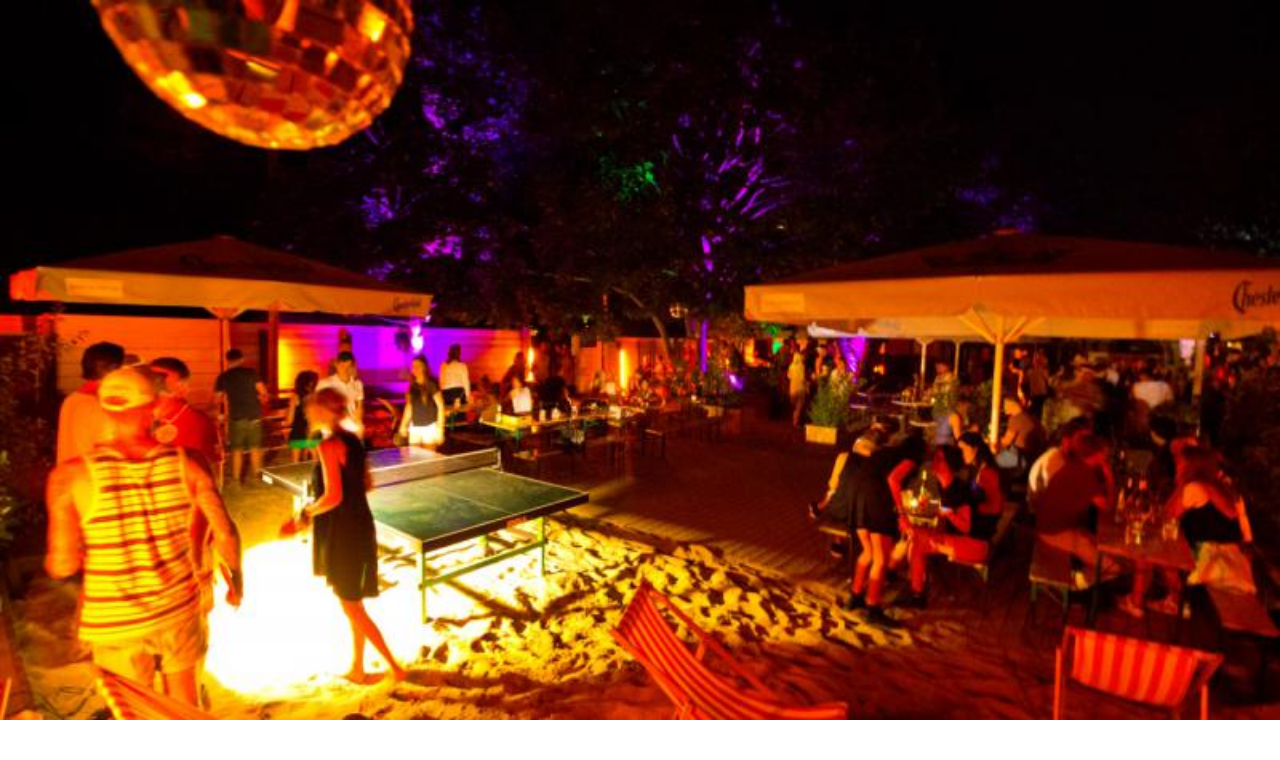

--- FILE ---
content_type: text/html; charset=utf-8
request_url: https://www.top10berlin.de/en/cat/night-life-259/beach-bars-2038/strandbar-schonwetter-4364
body_size: 32223
content:
<!DOCTYPE html><html lang="en"><head><meta charSet="utf-8"/><meta name="viewport" content="width=device-width, initial-scale=1"/><link rel="preload" href="/_next/static/media/0484562807a97172-s.p.woff2" as="font" crossorigin="" type="font/woff2"/><link rel="preload" href="/_next/static/media/4c285fdca692ea22-s.p.woff2" as="font" crossorigin="" type="font/woff2"/><link rel="preload" href="/_next/static/media/8888a3826f4a3af4-s.p.woff2" as="font" crossorigin="" type="font/woff2"/><link rel="preload" href="/_next/static/media/b957ea75a84b6ea7-s.p.woff2" as="font" crossorigin="" type="font/woff2"/><link rel="preload" href="/_next/static/media/eafabf029ad39a43-s.p.woff2" as="font" crossorigin="" type="font/woff2"/><link rel="preload" as="image" href="https://www.top10berlin.de/wp-content/uploads/2023/11/strandbars_top10berlin_foto_strandbar-schoenwetter_day_1000x550_0.jpeg"/><link rel="preload" as="image" href="/next/img/author/19.webp"/><link rel="stylesheet" href="/_next/static/css/23ca9ce60e0c5c7b.css" data-precedence="next"/><link rel="stylesheet" href="/_next/static/css/8da67f1735f33509.css" data-precedence="next"/><link rel="preload" as="script" fetchPriority="low" href="/_next/static/chunks/webpack-f6d4b03b21eabb3f.js"/><script src="/_next/static/chunks/4bd1b696-9c28ad4358bc5b0b.js" async="" type="279966a8a8dc2fbe74493444-text/javascript"></script><script src="/_next/static/chunks/9da6db1e-5e391827a577a83b.js" async="" type="279966a8a8dc2fbe74493444-text/javascript"></script><script src="/_next/static/chunks/684-56f26f4c01ba141d.js" async="" type="279966a8a8dc2fbe74493444-text/javascript"></script><script src="/_next/static/chunks/main-app-ea4fda9ab2778149.js" async="" type="279966a8a8dc2fbe74493444-text/javascript"></script><script src="/_next/static/chunks/453-74aadab39c2540a7.js" async="" type="279966a8a8dc2fbe74493444-text/javascript"></script><script src="/_next/static/chunks/753-ac5dd24b481bbc1c.js" async="" type="279966a8a8dc2fbe74493444-text/javascript"></script><script src="/_next/static/chunks/417-a467279207fce4d8.js" async="" type="279966a8a8dc2fbe74493444-text/javascript"></script><script src="/_next/static/chunks/251-6e2ac6caaf4ae174.js" async="" type="279966a8a8dc2fbe74493444-text/javascript"></script><script src="/_next/static/chunks/338-71a0f721f82b74f5.js" async="" type="279966a8a8dc2fbe74493444-text/javascript"></script><script src="/_next/static/chunks/app/%5Blocale%5D/layout-e1419faf386453ce.js" async="" type="279966a8a8dc2fbe74493444-text/javascript"></script><script async="" defer="" src="https://widget.getyourguide.com/dist/pa.umd.production.min.js" data-gyg-partner-id="VF9SY7B" type="279966a8a8dc2fbe74493444-text/javascript"></script><script src="/_next/static/chunks/800-21c99d532c3e08a6.js" async="" type="279966a8a8dc2fbe74493444-text/javascript"></script><script src="/_next/static/chunks/96-05d45f5ca9da998c.js" async="" type="279966a8a8dc2fbe74493444-text/javascript"></script><script src="/_next/static/chunks/305-b35a9446d9cdb287.js" async="" type="279966a8a8dc2fbe74493444-text/javascript"></script><script src="/_next/static/chunks/515-08aacdb67bf691e7.js" async="" type="279966a8a8dc2fbe74493444-text/javascript"></script><script src="/_next/static/chunks/app/%5Blocale%5D/cat/%5Bparent%5D/%5Bsub%5D/%5Blocation%5D/page-1e1eace9a00b548f.js" async="" type="279966a8a8dc2fbe74493444-text/javascript"></script><script src="/_next/static/chunks/app/%5Blocale%5D/error-07371ee2d6e3bd4b.js" async="" type="279966a8a8dc2fbe74493444-text/javascript"></script><script src="/_next/static/chunks/279-b28efcd0cdbe832e.js" async="" type="279966a8a8dc2fbe74493444-text/javascript"></script><script src="/_next/static/chunks/app/%5Blocale%5D/page-214bf6bd7a70636b.js" async="" type="279966a8a8dc2fbe74493444-text/javascript"></script><link rel="preload" href="https://www.googletagmanager.com/gtag/js?id=G-R6CZEW4SJV" as="script"/><meta name="next-size-adjust" content=""/><link rel="stylesheet" href="https://use.typekit.net/lho3sbi.css"/><title>Strandbar Schönwetter* – Beach Bars | Top10berlin</title><meta name="description" content="The top10berlin Recommendation – Strandbar Schönwetter*: ✓ Address ✓ Business Hours ✓ Rating ✓ All relevant info ► Explore location now!"/><meta name="author" content="Top10 Redaktion"/><meta name="robots" content="index, follow"/><link rel="canonical" href="https://www.top10berlin.de/en/cat/night-life-259/beach-bars-2038/strandbar-schonwetter-4364"/><link rel="alternate" hrefLang="en" href="https://www.top10berlin.de/en/cat/night-life-259/beach-bars-2038/strandbar-schonwetter-4364"/><link rel="alternate" hrefLang="de" href="https://www.top10berlin.de/de/cat/nachtleben-269/strandbars-1374/strandbar-schoenwetter-1040"/><meta property="og:title" content="Strandbar Schönwetter* – Beach Bars | Top10berlin"/><meta property="og:description" content="The top10berlin Recommendation – Strandbar Schönwetter*: ✓ Address ✓ Business Hours ✓ Rating ✓ All relevant info ► Explore location now!"/><meta property="og:url" content="https://www.top10berlin.de/en/cat/night-life-259/beach-bars-2038/strandbar-schonwetter-4364"/><meta property="og:site_name" content="Top10 Berlin"/><meta property="og:locale" content="en_US"/><meta property="og:image" content="https://www.top10berlin.de/wp-content/uploads/2024/01/strandbars_top10berlin_foto_strandbar-schoenwetter_day_1000x550_0.jpeg"/><meta property="og:image:width" content="800"/><meta property="og:image:height" content="440"/><meta property="og:image:type" content="image/jpeg"/><meta property="og:type" content="article"/><meta property="article:published_time" content="2024-10-07T09:32:05"/><meta property="article:modified_time" content="2024-10-07T09:32:05"/><meta name="twitter:card" content="summary_large_image"/><meta name="twitter:title" content="Strandbar Schönwetter* – Beach Bars | Top10berlin"/><meta name="twitter:description" content="The top10berlin Recommendation – Strandbar Schönwetter*: ✓ Address ✓ Business Hours ✓ Rating ✓ All relevant info ► Explore location now!"/><meta name="twitter:image" content="https://www.top10berlin.de/wp-content/uploads/2024/01/strandbars_top10berlin_foto_strandbar-schoenwetter_day_1000x550_0.jpeg"/><meta name="twitter:image:width" content="800"/><meta name="twitter:image:height" content="440"/><meta name="twitter:image:type" content="image/jpeg"/><link rel="icon" href="/favicon.ico" type="image/x-icon" sizes="16x16"/><link rel="icon" href="https://www.top10berlin.de/wp-content/uploads/2025/08/cropped-favicon-192x192.png"/><link rel="apple-touch-icon" href="https://www.top10berlin.de/wp-content/uploads/2025/08/cropped-favicon-192x192.png"/><script type="279966a8a8dc2fbe74493444-text/javascript">document.querySelectorAll('body link[rel="icon"], body link[rel="apple-touch-icon"]').forEach(el => document.head.appendChild(el))</script><script src="/_next/static/chunks/polyfills-42372ed130431b0a.js" noModule="" type="279966a8a8dc2fbe74493444-text/javascript"></script></head><body class="__variable_51684b antialiased"><div hidden=""><!--$--><!--/$--></div><a href="/en/club/gift" class="bg-primary text-primary-foreground block"><div class="container mx-auto flex items-center gap-3 px-4 py-2 text-xs font-medium sm:text-sm md:justify-center"><svg xmlns="http://www.w3.org/2000/svg" width="24" height="24" viewBox="0 0 24 24" fill="none" stroke="currentColor" stroke-width="2" stroke-linecap="round" stroke-linejoin="round" class="lucide lucide-gift size-5 shrink-0 md:size-4" aria-hidden="true"><rect x="3" y="8" width="18" height="4" rx="1"></rect><path d="M12 8v13"></path><path d="M19 12v7a2 2 0 0 1-2 2H7a2 2 0 0 1-2-2v-7"></path><path d="M7.5 8a2.5 2.5 0 0 1 0-5A4.8 8 0 0 1 12 8a4.8 8 0 0 1 4.5-5 2.5 2.5 0 0 1 0 5"></path></svg><div><span class="md:mr-1.5">The perfect Berlin experience:</span><br class="md:hidden"/><span class="font-semibold underline">Gift the Top10 Experience Box now!</span></div></div></a><header><div class="bg-white"><div class="container mx-auto px-4"><div class="flex items-center justify-between pt-3 sm:items-end sm:pt-[3.3rem]"><a href="/en" class="flex-shrink-0"><img alt="Top10 Berlin" loading="lazy" width="146" height="73" decoding="async" data-nimg="1" class="w-30 sm:h-[73px] sm:w-[146px]" style="color:transparent" src="https://www.top10berlin.de/wp-content/uploads/2024/06/Top10_-1.png"/></a><div class="flex items-center space-x-2 pb-2"><button data-slot="dropdown-menu-trigger" class="inline-flex items-center justify-center gap-2 whitespace-nowrap rounded-md font-medium transition-all disabled:pointer-events-none disabled:opacity-50 [&amp;_svg]:pointer-events-none [&amp;_svg:not([class*=&#x27;size-&#x27;])]:size-4 shrink-0 [&amp;_svg]:shrink-0 outline-none focus-visible:border-ring focus-visible:ring-ring/50 focus-visible:ring-[3px] aria-invalid:ring-destructive/20 dark:aria-invalid:ring-destructive/40 aria-invalid:border-destructive cursor-pointer hover:bg-accent hover:text-accent-foreground dark:hover:bg-accent/50 h-9 px-4 py-2 has-[&gt;svg]:px-3 text-base" type="button" id="radix-«R356nb»" aria-haspopup="menu" aria-expanded="false" data-state="closed"><svg xmlns="http://www.w3.org/2000/svg" width="24" height="24" viewBox="0 0 24 24" fill="none" stroke="currentColor" stroke-width="2" stroke-linecap="round" stroke-linejoin="round" class="lucide lucide-globe hidden size-5" aria-hidden="true"><circle cx="12" cy="12" r="10"></circle><path d="M12 2a14.5 14.5 0 0 0 0 20 14.5 14.5 0 0 0 0-20"></path><path d="M2 12h20"></path></svg><span>EN</span><svg xmlns="http://www.w3.org/2000/svg" width="24" height="24" viewBox="0 0 24 24" fill="none" stroke="currentColor" stroke-width="2" stroke-linecap="round" stroke-linejoin="round" class="lucide lucide-chevron-down text-muted-foreground size-4" aria-hidden="true"><path d="m6 9 6 6 6-6"></path></svg></button><button data-slot="dropdown-menu-trigger" class="inline-flex items-center justify-center gap-2 whitespace-nowrap rounded-md font-medium transition-all disabled:pointer-events-none disabled:opacity-50 [&amp;_svg]:pointer-events-none [&amp;_svg:not([class*=&#x27;size-&#x27;])]:size-4 shrink-0 [&amp;_svg]:shrink-0 outline-none focus-visible:border-ring focus-visible:ring-ring/50 focus-visible:ring-[3px] aria-invalid:ring-destructive/20 dark:aria-invalid:ring-destructive/40 aria-invalid:border-destructive cursor-pointer hover:bg-accent hover:text-accent-foreground dark:hover:bg-accent/50 h-9 px-4 py-2 has-[&gt;svg]:px-3 text-base" aria-label="Search" type="button" id="radix-«R556nb»" aria-haspopup="menu" aria-expanded="false" data-state="closed"><svg width="30" height="34" viewBox="0 0 30 34" fill="none" xmlns="http://www.w3.org/2000/svg" class="size-5"><path d="M14.0312 22C18.4666 22 22.0623 18.4183 22.0623 14C22.0623 9.58172 18.4666 6 14.0312 6C9.59567 6 6 9.58172 6 14C6 18.4183 9.59567 22 14.0312 22Z" fill="#E7616E"></path><path fill-rule="evenodd" clip-rule="evenodd" d="M26.1009 14C26.1009 20.6206 20.7125 26 14.0504 26C7.38838 26 2 20.6206 2 14C2 7.37936 7.38838 2 14.0504 2C20.7125 2 26.1009 7.37936 26.1009 14ZM22.5248 25.1679C20.169 26.9455 17.2333 28 14.0504 28C6.2906 28 0 21.732 0 14C0 6.26801 6.2906 0 14.0504 0C21.8103 0 28.1009 6.26801 28.1009 14C28.1009 17.7373 26.6312 21.1325 24.2364 23.6432L29.6631 29.0504C30.1107 29.4964 30.1107 30.2195 29.6631 30.6655C29.2155 31.1115 28.4898 31.1115 28.0422 30.6655L22.5248 25.1679Z" fill="#161313"></path></svg><span class="ml-2 hidden sm:block">Search</span></button></div></div></div></div><div class="container flex justify-center py-3"><nav class="scrollbar-thin-primary flex overflow-x-auto rounded bg-[rgba(146,217,135,0.12)] p-[4px_2px] shadow-[0px_4px_16px_0px_rgba(133,52,7,0.07)] md:max-w-full"><ul class="flex items-center [&amp;&gt;*:not(:last-child)]:mr-[5px]"><li><a href="/en/cat/eating-257" title="Eating" class="inline-block min-w-[115px] rounded-[2px] border border-transparent px-[10px] py-[0.65rem] text-center text-[16px] whitespace-nowrap transition-colors duration-150 ease-in-out bg-white font-semibold text-[#282B25] hover:font-bold ">Eating</a></li><li><a href="/en/cat/family-276" title="Family" class="inline-block min-w-[115px] rounded-[2px] border border-transparent px-[10px] py-[0.65rem] text-center text-[16px] whitespace-nowrap transition-colors duration-150 ease-in-out bg-white font-semibold text-[#282B25] hover:font-bold ">Family</a></li><li><a href="/en/cat/leisure-258" title="Leisure" class="inline-block min-w-[115px] rounded-[2px] border border-transparent px-[10px] py-[0.65rem] text-center text-[16px] whitespace-nowrap transition-colors duration-150 ease-in-out bg-white font-semibold text-[#282B25] hover:font-bold ">Leisure</a></li><li><a href="/en/cat/night-life-259" title="Nightlife" class="inline-block min-w-[115px] rounded-[2px] border border-transparent px-[10px] py-[0.65rem] text-center text-[16px] whitespace-nowrap transition-colors duration-150 ease-in-out border-primary bg-primary text-primary-foreground font-bold ">Nightlife</a></li><li><a href="/en/cat/wellness-262" title="Wellness" class="inline-block min-w-[115px] rounded-[2px] border border-transparent px-[10px] py-[0.65rem] text-center text-[16px] whitespace-nowrap transition-colors duration-150 ease-in-out bg-white font-semibold text-[#282B25] hover:font-bold ">Wellness</a></li><li><a href="/en/cat/shopping-261" title="Shopping" class="inline-block min-w-[115px] rounded-[2px] border border-transparent px-[10px] py-[0.65rem] text-center text-[16px] whitespace-nowrap transition-colors duration-150 ease-in-out bg-white font-semibold text-[#282B25] hover:font-bold ">Shopping</a></li><li><a href="/en/cat/hotels-2485" title="Hotels" class="inline-block min-w-[115px] rounded-[2px] border border-transparent px-[10px] py-[0.65rem] text-center text-[16px] whitespace-nowrap transition-colors duration-150 ease-in-out bg-white font-semibold text-[#282B25] hover:font-bold ">Hotels</a></li><li><a href="/en/cat/occasions-260" title="Occasions" class="inline-block min-w-[115px] rounded-[2px] border border-transparent px-[10px] py-[0.65rem] text-center text-[16px] whitespace-nowrap transition-colors duration-150 ease-in-out bg-white font-semibold text-[#282B25] hover:font-bold ">Occasions</a></li></ul></nav></div></header><main class="container space-y-6 px-0 py-8"><script type="application/ld+json" id="yoast-json-ld">{"@context":"https://schema.org","@graph":[{"@type":"WebPage","@id":"https://www.top10berlin.de/en/cat/night-life-259/beach-bars-2038/strandbar-schonwetter-4364","url":"https://www.top10berlin.de/en/cat/night-life-259/beach-bars-2038/strandbar-schonwetter-4364","name":"Strandbar Schönwetter* – Beach Bars | Top10berlin","isPartOf":{"@id":"https://www.top10berlin.de/#website"},"datePublished":"2024-10-07T09:32:05+00:00","dateModified":"2024-10-07T09:32:05+00:00","description":"The top10berlin Recommendation – Strandbar Schönwetter*: ✓ Address ✓ Business Hours ✓ Rating ✓ All relevant info ► Explore location now!","breadcrumb":{"@id":"https://www.top10berlin.de/en/cat/night-life-259/beach-bars-2038/strandbar-schonwetter-4364#breadcrumb"},"inLanguage":"en-US","potentialAction":[{"@type":"ReadAction","target":["https://www.top10berlin.de/en/cat/night-life-259/beach-bars-2038/strandbar-schonwetter-4364"]}]},{"@type":"BreadcrumbList","@id":"https://www.top10berlin.de/en/cat/night-life-259/beach-bars-2038/strandbar-schonwetter-4364#breadcrumb","itemListElement":[{"@type":"ListItem","position":1,"name":"Top10 Locations","item":"http://167.71.62.138/en/location/"},{"@type":"ListItem","position":2,"name":"Strandbar Schönwetter*"}]},{"@type":"WebSite","@id":"https://www.top10berlin.de/#website","url":"https://www.top10berlin.de/","name":"Top10 Berlin","description":"","publisher":{"@id":"https://www.top10berlin.de/#organization"},"potentialAction":[{"@type":"SearchAction","target":{"@type":"EntryPoint","urlTemplate":"https://www.top10berlin.de/?s={search_term_string}"},"query-input":"required name=search_term_string"}],"inLanguage":"en-US"},{"@type":"Organization","@id":"https://www.top10berlin.de/#organization","name":"Top10 Berlin","url":"https://www.top10berlin.de/","logo":{"@type":"ImageObject","inLanguage":"en-US","@id":"https://www.top10berlin.de/#/schema/logo/image/","url":"https://www.top10berlin.de/wp-content/uploads/2024/01/top10berlin-logo-1.png","contentUrl":"https://www.top10berlin.de/wp-content/uploads/2024/01/top10berlin-logo-1.png","width":1000,"height":460,"caption":"Top10 Berlin"},"image":{"@id":"https://www.top10berlin.de/#/schema/logo/image/"}}]}</script><div class="space-y-6 px-4"><div class="text-muted-foreground text-sm"><a href="https://www.top10berlin.de/en/cat/night-life-259/beach-bars-2038" class="hover:text-primary inline-flex items-center"><svg xmlns="http://www.w3.org/2000/svg" width="24" height="24" viewBox="0 0 24 24" fill="none" stroke="currentColor" stroke-width="2" stroke-linecap="round" stroke-linejoin="round" class="lucide lucide-chevron-left mr-1 size-4" aria-hidden="true"><path d="m15 18-6-6 6-6"></path></svg><span>Beach Bars</span></a></div><div class="flex items-start justify-between"><h1 class="text-3xl font-bold tracking-tight md:text-4xl">Strandbar Schönwetter*</h1><button data-slot="dropdown-menu-trigger" class="inline-flex items-center justify-center gap-2 whitespace-nowrap rounded-md text-sm font-medium transition-all disabled:pointer-events-none disabled:opacity-50 [&amp;_svg]:pointer-events-none [&amp;_svg:not([class*=&#x27;size-&#x27;])]:size-4 shrink-0 [&amp;_svg]:shrink-0 outline-none focus-visible:border-ring focus-visible:ring-ring/50 focus-visible:ring-[3px] aria-invalid:ring-destructive/20 dark:aria-invalid:ring-destructive/40 aria-invalid:border-destructive cursor-pointer hover:bg-accent dark:hover:bg-accent/50 size-9 text-muted-foreground hover:text-primary" aria-label="Teile Strandbar Schönwetter*" type="button" id="radix-«Rihtrndmnb»" aria-haspopup="menu" aria-expanded="false" data-state="closed"><svg xmlns="http://www.w3.org/2000/svg" width="24" height="24" viewBox="0 0 24 24" fill="none" stroke="currentColor" stroke-width="2" stroke-linecap="round" stroke-linejoin="round" class="lucide lucide-share2 lucide-share-2 size-5" aria-hidden="true"><circle cx="18" cy="5" r="3"></circle><circle cx="6" cy="12" r="3"></circle><circle cx="18" cy="19" r="3"></circle><line x1="8.59" x2="15.42" y1="13.51" y2="17.49"></line><line x1="15.41" x2="8.59" y1="6.51" y2="10.49"></line></svg></button></div><div class="flex items-center justify-between border-t border-b py-3"><div class="flex-1"><a href="https://www.top10berlin.de/en/cat/night-life-259/beach-bars-2038/kudamm-beach" class="text-primary inline-flex items-center text-sm font-medium hover:underline"><svg xmlns="http://www.w3.org/2000/svg" width="24" height="24" viewBox="0 0 24 24" fill="none" stroke="currentColor" stroke-width="2" stroke-linecap="round" stroke-linejoin="round" class="lucide lucide-chevron-left mr-1 size-4" aria-hidden="true"><path d="m15 18-6-6 6-6"></path></svg><span><span class="md:hidden">#</span><span class="hidden md:inline">Place<!-- --> </span>3</span></a></div><div class="px-4 text-center"><div class="text-lg font-semibold">Place<!-- --> <span class="text-primary">4</span></div><div class="text-muted-foreground text-xs">in<!-- --> <a href="https://www.top10berlin.de/en/cat/night-life-259/beach-bars-2038" class="hover:text-primary">Top 10<!-- --> <span>Beach Bars</span></a></div></div><div class="flex-1 text-right"><a href="https://www.top10berlin.de/en/cat/night-life-259/beach-bars-2038/strandbar-charlies-beach-4365" class="text-primary inline-flex items-center text-sm font-medium hover:underline"><span><span class="md:hidden">#</span><span class="hidden md:inline">Place<!-- --> </span>5</span><svg xmlns="http://www.w3.org/2000/svg" width="24" height="24" viewBox="0 0 24 24" fill="none" stroke="currentColor" stroke-width="2" stroke-linecap="round" stroke-linejoin="round" class="lucide lucide-chevron-right ml-1 size-4" aria-hidden="true"><path d="m9 18 6-6-6-6"></path></svg></a></div></div><p class="text-muted-foreground -mt-4 text-center font-medium"><a href="https://www.top10berlin.de/en/kiez/mitte" class="hover:text-primary">Mitte</a></p></div><div class="relative"><div class="h-64 md:hidden"><div class="relative flex h-full w-full items-center justify-center"><div class="h-full w-full overflow-hidden"><div class="flex h-full"><div class="relative h-full min-w-0 flex-[0_0_100%]"><img alt="" decoding="async" data-nimg="fill" class="object-contain object-cover" style="position:absolute;height:100%;width:100%;left:0;top:0;right:0;bottom:0;color:transparent" src="https://www.top10berlin.de/wp-content/uploads/2023/11/strandbars_top10berlin_foto_strandbar-schoenwetter_day_1000x550_0.jpeg"/></div><div class="relative h-full min-w-0 flex-[0_0_100%]"><img alt="" loading="lazy" decoding="async" data-nimg="fill" class="object-contain object-cover" style="position:absolute;height:100%;width:100%;left:0;top:0;right:0;bottom:0;color:transparent" src="https://www.top10berlin.de/wp-content/uploads/2023/11/strandbars_top10berlin_foto_strandbar-schoenwetter_sign_1400x750_0.jpg"/></div><div class="relative h-full min-w-0 flex-[0_0_100%]"><img alt="" loading="lazy" decoding="async" data-nimg="fill" class="object-contain object-cover" style="position:absolute;height:100%;width:100%;left:0;top:0;right:0;bottom:0;color:transparent" src="https://www.top10berlin.de/wp-content/uploads/2023/11/strandbars_top10berlin_foto_strandbar-schoenwetter_outdoor-night_1400x750_2_0.jpg"/></div><div class="relative h-full min-w-0 flex-[0_0_100%]"><img alt="" loading="lazy" decoding="async" data-nimg="fill" class="object-contain object-cover" style="position:absolute;height:100%;width:100%;left:0;top:0;right:0;bottom:0;color:transparent" src="https://www.top10berlin.de/wp-content/uploads/2023/11/strandbars_top10berlin_foto_strandbar-schoenwetter_outdoor-night_1400x750_0.jpg"/></div></div></div><div class="absolute inset-y-0 left-0 flex items-center"><button data-slot="button" class="inline-flex items-center justify-center gap-2 whitespace-nowrap rounded-md text-sm font-medium transition-all disabled:pointer-events-none disabled:opacity-50 [&amp;_svg]:pointer-events-none [&amp;_svg:not([class*=&#x27;size-&#x27;])]:size-4 shrink-0 [&amp;_svg]:shrink-0 outline-none focus-visible:border-ring focus-visible:ring-ring/50 focus-visible:ring-[3px] aria-invalid:ring-destructive/20 dark:aria-invalid:ring-destructive/40 aria-invalid:border-destructive cursor-pointer hover:text-accent-foreground dark:hover:bg-accent/50 size-9 m-2 bg-black !text-white hover:bg-gray-700"><svg xmlns="http://www.w3.org/2000/svg" width="24" height="24" viewBox="0 0 24 24" fill="none" stroke="currentColor" stroke-width="2" stroke-linecap="round" stroke-linejoin="round" class="lucide lucide-chevron-left size-6" aria-hidden="true"><path d="m15 18-6-6 6-6"></path></svg><span class="sr-only">Vorheriges Bild</span></button></div><div class="absolute inset-y-0 right-0 flex items-center"><button data-slot="button" class="inline-flex items-center justify-center gap-2 whitespace-nowrap rounded-md text-sm font-medium transition-all disabled:pointer-events-none disabled:opacity-50 [&amp;_svg]:pointer-events-none [&amp;_svg:not([class*=&#x27;size-&#x27;])]:size-4 shrink-0 [&amp;_svg]:shrink-0 outline-none focus-visible:border-ring focus-visible:ring-ring/50 focus-visible:ring-[3px] aria-invalid:ring-destructive/20 dark:aria-invalid:ring-destructive/40 aria-invalid:border-destructive cursor-pointer hover:text-accent-foreground dark:hover:bg-accent/50 size-9 m-2 bg-black !text-white hover:bg-gray-700"><svg xmlns="http://www.w3.org/2000/svg" width="24" height="24" viewBox="0 0 24 24" fill="none" stroke="currentColor" stroke-width="2" stroke-linecap="round" stroke-linejoin="round" class="lucide lucide-chevron-right size-6" aria-hidden="true"><path d="m9 18 6-6-6-6"></path></svg><span class="sr-only">Nächstes Bild</span></button></div><div class="absolute bottom-4 left-4"><span class="rounded-full bg-black/50 px-3 py-1.5 text-sm text-white">© <!-- -->Foto: Schönwetter</span></div></div></div><div class="mx-4 hidden aspect-[16/7] overflow-hidden rounded-lg md:grid md:grid-cols-3 md:gap-1.5"><button class="relative h-full w-full cursor-pointer overflow-hidden transition-opacity hover:opacity-70 md:col-span-2" aria-label="Bild in voller Größe ansehen"><img alt="" decoding="async" data-nimg="fill" class="object-cover" style="position:absolute;height:100%;width:100%;left:0;top:0;right:0;bottom:0;color:transparent" src="https://www.top10berlin.de/wp-content/uploads/2023/11/strandbars_top10berlin_foto_strandbar-schoenwetter_day_1000x550_0.jpeg"/><div class="absolute right-2.5 bottom-2.5 flex items-center space-x-1 rounded-full bg-black/70 px-2.5 py-1.5 text-xs font-medium text-white"><svg xmlns="http://www.w3.org/2000/svg" width="24" height="24" viewBox="0 0 24 24" fill="none" stroke="currentColor" stroke-width="2" stroke-linecap="round" stroke-linejoin="round" class="lucide lucide-image size-3.5" aria-hidden="true"><rect width="18" height="18" x="3" y="3" rx="2" ry="2"></rect><circle cx="9" cy="9" r="2"></circle><path d="m21 15-3.086-3.086a2 2 0 0 0-2.828 0L6 21"></path></svg><span>4</span></div><div class="absolute bottom-2.5 left-2.5"><span class="rounded-full bg-black/50 px-3 py-1.5 text-sm text-white">© <!-- -->Foto: Schönwetter</span></div></button><div class="grid h-full grid-rows-2 gap-1.5 md:col-span-1"><button class="relative h-full w-full cursor-pointer overflow-hidden transition-opacity hover:opacity-70" aria-label="Bild in voller Größe ansehen"><img alt="" loading="lazy" decoding="async" data-nimg="fill" class="object-cover" style="position:absolute;height:100%;width:100%;left:0;top:0;right:0;bottom:0;color:transparent" src="https://www.top10berlin.de/wp-content/uploads/2023/11/strandbars_top10berlin_foto_strandbar-schoenwetter_sign_1400x750_0.jpg"/></button><button class="relative h-full w-full cursor-pointer overflow-hidden transition-opacity hover:opacity-70" aria-label="Bild in voller Größe ansehen"><img alt="" loading="lazy" decoding="async" data-nimg="fill" class="object-cover" style="position:absolute;height:100%;width:100%;left:0;top:0;right:0;bottom:0;color:transparent" src="https://www.top10berlin.de/wp-content/uploads/2023/11/strandbars_top10berlin_foto_strandbar-schoenwetter_outdoor-night_1400x750_2_0.jpg"/><div class="absolute inset-0 flex items-center justify-center bg-black/50"><span class="text-xl font-bold text-white">+<!-- -->2</span></div></button></div></div></div><div class="flex flex-col-reverse gap-8 px-4 md:flex-row md:gap-1.5"><div class="w-full space-y-6 md:w-2/3 md:pr-6"><p class="text-muted-foreground font-medium">Located directly and the popular mauerpark the beach bar Schönwetter* is one of the best stops you can make while wandering through the stands of the flee market.</p><div class="prose prose-sm text-foreground dark:prose-invert prose-h2:text-xl prose-h2:font-semibold prose-h2:mb-3 prose-h2:mt-6 prose-h3:text-lg prose-h3:font-semibold prose-h3:mb-2 prose-h3:mt-4"><p>The beach bar Schönwetter* in Berlin- Prenzlauer Berg is located at Mauerpark and is the perfect spot for relaxing holiday feelings. One can enjoy a summer evening with electronic music and cool cocktails under the open sky. The Schönwetter* got plenty of canvas chairs and hammocks that you can lounge in while listening to electronic music and sipping on drinks. </p>
<p>When the flea market gets crowded this is the perfect place to take a timeout and relax a little bit in the shades. Besides beer, cocktails, and other drinks you can also get grilled goods and yummy strudel.</p>
<p>If you want to you can also rent a grill and bring your own meat for a little BBQ with friends at the beach bar. You can also rent parts of the open air area or the room inside the cabin for private parties.</p>
</div><div class="flex items-center gap-3"><img src="/next/img/author/19.webp" alt="Top10 Redaktion" width="40" height="40" class="rounded-full"/><div class="text-muted-foreground text-xs"><p class="text-foreground text-base font-semibold">Top10 Redaktion</p><p class="">Erfahrungsbericht vom <!-- -->07.10.2024</p></div></div><div class="border-t pt-6"><div class="grid grid-cols-1 gap-6 md:grid-cols-2"><div> <h2 class="mb-3 text-xl font-semibold">Card payment:</h2><p class="text-muted-foreground text-sm">EC, Visa, Mastercard, Amex</p></div><div> <h2 class="mb-3 text-xl font-semibold">Seating:</h2><p class="text-muted-foreground text-sm">Outdoor seating available</p></div></div></div><div class="border-t pt-6"><div class="grid grid-cols-1 gap-x-8 gap-y-6 md:grid-cols-2"><div><h2 class="mb-3 text-xl font-semibold">Opening Hours</h2><ul class="text-muted-foreground space-y-1 text-sm"><li><span class="font-medium">Daily<!-- -->: </span>11:30 AM – 11:30 PM</li></ul></div><div><h2 class="mb-3 text-xl font-semibold">Address</h2><div class="space-y-2 text-sm"><p class="text-muted-foreground flex items-center"><svg xmlns="http://www.w3.org/2000/svg" width="24" height="24" viewBox="0 0 24 24" fill="none" stroke="currentColor" stroke-width="2" stroke-linecap="round" stroke-linejoin="round" class="lucide lucide-map-pin mr-2 size-4 flex-shrink-0" aria-hidden="true"><path d="M20 10c0 4.993-5.539 10.193-7.399 11.799a1 1 0 0 1-1.202 0C9.539 20.193 4 14.993 4 10a8 8 0 0 1 16 0"></path><circle cx="12" cy="10" r="3"></circle></svg>Bernauer Straße, 63, 13355, Berlin, Deutschland</p><p class="text-muted-foreground flex items-center"><svg xmlns="http://www.w3.org/2000/svg" width="24" height="24" viewBox="0 0 24 24" fill="none" stroke="currentColor" stroke-width="2" stroke-linecap="round" stroke-linejoin="round" class="lucide lucide-phone mr-2 size-4 flex-shrink-0" aria-hidden="true"><path d="M22 16.92v3a2 2 0 0 1-2.18 2 19.79 19.79 0 0 1-8.63-3.07 19.5 19.5 0 0 1-6-6 19.79 19.79 0 0 1-3.07-8.67A2 2 0 0 1 4.11 2h3a2 2 0 0 1 2 1.72 12.84 12.84 0 0 0 .7 2.81 2 2 0 0 1-.45 2.11L8.09 9.91a16 16 0 0 0 6 6l1.27-1.27a2 2 0 0 1 2.11-.45 12.84 12.84 0 0 0 2.81.7A2 2 0 0 1 22 16.92z"></path></svg><a href="tel:+493046777130" class="hover:text-primary">+49 30 46 777 130</a></p><p class="text-muted-foreground flex items-center"><svg xmlns="http://www.w3.org/2000/svg" width="24" height="24" viewBox="0 0 24 24" fill="none" stroke="currentColor" stroke-width="2" stroke-linecap="round" stroke-linejoin="round" class="lucide lucide-link mr-2 size-4 flex-shrink-0" aria-hidden="true"><path d="M10 13a5 5 0 0 0 7.54.54l3-3a5 5 0 0 0-7.07-7.07l-1.72 1.71"></path><path d="M14 11a5 5 0 0 0-7.54-.54l-3 3a5 5 0 0 0 7.07 7.07l1.71-1.71"></path></svg><a href="http://www.schoenwetter-berlin.de/" target="_blank" rel="noopener noreferrer nofollow" class="hover:text-primary truncate">http://www.schoenwetter-berlin.de/</a></p></div></div></div></div><div class="space-y-4 border-t pt-6"><div><h2 class="mb-3 text-xl font-semibold">Directions</h2><iframe class="aspect-square w-full rounded-lg border-0 sm:aspect-[16/10] " loading="lazy" allowFullScreen="" referrerPolicy="no-referrer-when-downgrade" src="https://www.google.com/maps/embed/v1/place?key=AIzaSyBZC6PtyNbfckDeLCOToKx064w8iOnWLfc&amp;q=place_id:ChIJJTNos_lRqEcR68JsA-Tl6PQ" title="Map for Strandbar Schönwetter*"></iframe></div></div><div class=""><ul class="flex flex-wrap gap-2"><li><a href="https://www.top10berlin.de/en/tags/beach-bar" class="bg-muted text-foreground/70 hover:bg-muted/80 hover:text-foreground inline-block rounded-full px-2.5 py-0.5 text-xs font-medium transition-colors">#<span>beach bar</span></a></li><li><a href="https://www.top10berlin.de/en/tags/cocktails" class="bg-muted text-foreground/70 hover:bg-muted/80 hover:text-foreground inline-block rounded-full px-2.5 py-0.5 text-xs font-medium transition-colors">#<span>cocktails</span></a></li><li><a href="https://www.top10berlin.de/en/tags/summer-activities" class="bg-muted text-foreground/70 hover:bg-muted/80 hover:text-foreground inline-block rounded-full px-2.5 py-0.5 text-xs font-medium transition-colors">#<span>summer activities</span></a></li><li><a href="https://www.top10berlin.de/en/tags/summer-feeling" class="bg-muted text-foreground/70 hover:bg-muted/80 hover:text-foreground inline-block rounded-full px-2.5 py-0.5 text-xs font-medium transition-colors">#<span>summer feeling</span></a></li></ul></div></div><aside class="w-full space-y-6 md:w-1/3"><div class="space-y-3 rounded-lg border p-4"><div class="flex items-center justify-between text-sm"><span class="text-muted-foreground">Holiday Feeling</span><div class="flex items-center gap-2"><span class="font-medium">4.0</span><div class="flex items-center undefined"><svg xmlns="http://www.w3.org/2000/svg" width="24" height="24" viewBox="0 0 24 24" fill="none" stroke="currentColor" stroke-width="2" stroke-linecap="round" stroke-linejoin="round" class="lucide lucide-circle size-4 text-primary fill-current" aria-hidden="true"><circle cx="12" cy="12" r="10"></circle></svg><svg xmlns="http://www.w3.org/2000/svg" width="24" height="24" viewBox="0 0 24 24" fill="none" stroke="currentColor" stroke-width="2" stroke-linecap="round" stroke-linejoin="round" class="lucide lucide-circle size-4 text-primary fill-current" aria-hidden="true"><circle cx="12" cy="12" r="10"></circle></svg><svg xmlns="http://www.w3.org/2000/svg" width="24" height="24" viewBox="0 0 24 24" fill="none" stroke="currentColor" stroke-width="2" stroke-linecap="round" stroke-linejoin="round" class="lucide lucide-circle size-4 text-primary fill-current" aria-hidden="true"><circle cx="12" cy="12" r="10"></circle></svg><svg xmlns="http://www.w3.org/2000/svg" width="24" height="24" viewBox="0 0 24 24" fill="none" stroke="currentColor" stroke-width="2" stroke-linecap="round" stroke-linejoin="round" class="lucide lucide-circle size-4 text-primary fill-current" aria-hidden="true"><circle cx="12" cy="12" r="10"></circle></svg><svg xmlns="http://www.w3.org/2000/svg" width="24" height="24" viewBox="0 0 24 24" fill="none" stroke="currentColor" stroke-width="2" stroke-linecap="round" stroke-linejoin="round" class="lucide lucide-circle size-4 text-primary" aria-hidden="true" style="fill-opacity:0.2"><circle cx="12" cy="12" r="10"></circle></svg></div></div></div><div class="flex items-center justify-between text-sm"><span class="text-muted-foreground">Chill Factor</span><div class="flex items-center gap-2"><span class="font-medium">4.3</span><div class="flex items-center undefined"><svg xmlns="http://www.w3.org/2000/svg" width="24" height="24" viewBox="0 0 24 24" fill="none" stroke="currentColor" stroke-width="2" stroke-linecap="round" stroke-linejoin="round" class="lucide lucide-circle size-4 text-primary fill-current" aria-hidden="true"><circle cx="12" cy="12" r="10"></circle></svg><svg xmlns="http://www.w3.org/2000/svg" width="24" height="24" viewBox="0 0 24 24" fill="none" stroke="currentColor" stroke-width="2" stroke-linecap="round" stroke-linejoin="round" class="lucide lucide-circle size-4 text-primary fill-current" aria-hidden="true"><circle cx="12" cy="12" r="10"></circle></svg><svg xmlns="http://www.w3.org/2000/svg" width="24" height="24" viewBox="0 0 24 24" fill="none" stroke="currentColor" stroke-width="2" stroke-linecap="round" stroke-linejoin="round" class="lucide lucide-circle size-4 text-primary fill-current" aria-hidden="true"><circle cx="12" cy="12" r="10"></circle></svg><svg xmlns="http://www.w3.org/2000/svg" width="24" height="24" viewBox="0 0 24 24" fill="none" stroke="currentColor" stroke-width="2" stroke-linecap="round" stroke-linejoin="round" class="lucide lucide-circle size-4 text-primary fill-current" aria-hidden="true"><circle cx="12" cy="12" r="10"></circle></svg><div class="relative"><svg xmlns="http://www.w3.org/2000/svg" width="24" height="24" viewBox="0 0 24 24" fill="none" stroke="currentColor" stroke-width="2" stroke-linecap="round" stroke-linejoin="round" class="lucide lucide-circle size-4 text-primary fill-current" aria-hidden="true" style="clip-path:inset(0 70% 0 0)"><circle cx="12" cy="12" r="10"></circle></svg><svg xmlns="http://www.w3.org/2000/svg" width="24" height="24" viewBox="0 0 24 24" fill="none" stroke="currentColor" stroke-width="2" stroke-linecap="round" stroke-linejoin="round" class="lucide lucide-circle size-4 text-primary absolute top-0 left-0" aria-hidden="true" style="fill-opacity:0.2;clip-path:inset(0 0 0 30%)"><circle cx="12" cy="12" r="10"></circle></svg></div></div></div></div><div class="flex items-center justify-between text-sm"><span class="text-muted-foreground">Gastronomic Variety</span><div class="flex items-center gap-2"><span class="font-medium">4.5</span><div class="flex items-center undefined"><svg xmlns="http://www.w3.org/2000/svg" width="24" height="24" viewBox="0 0 24 24" fill="none" stroke="currentColor" stroke-width="2" stroke-linecap="round" stroke-linejoin="round" class="lucide lucide-circle size-4 text-primary fill-current" aria-hidden="true"><circle cx="12" cy="12" r="10"></circle></svg><svg xmlns="http://www.w3.org/2000/svg" width="24" height="24" viewBox="0 0 24 24" fill="none" stroke="currentColor" stroke-width="2" stroke-linecap="round" stroke-linejoin="round" class="lucide lucide-circle size-4 text-primary fill-current" aria-hidden="true"><circle cx="12" cy="12" r="10"></circle></svg><svg xmlns="http://www.w3.org/2000/svg" width="24" height="24" viewBox="0 0 24 24" fill="none" stroke="currentColor" stroke-width="2" stroke-linecap="round" stroke-linejoin="round" class="lucide lucide-circle size-4 text-primary fill-current" aria-hidden="true"><circle cx="12" cy="12" r="10"></circle></svg><svg xmlns="http://www.w3.org/2000/svg" width="24" height="24" viewBox="0 0 24 24" fill="none" stroke="currentColor" stroke-width="2" stroke-linecap="round" stroke-linejoin="round" class="lucide lucide-circle size-4 text-primary fill-current" aria-hidden="true"><circle cx="12" cy="12" r="10"></circle></svg><div class="relative"><svg xmlns="http://www.w3.org/2000/svg" width="24" height="24" viewBox="0 0 24 24" fill="none" stroke="currentColor" stroke-width="2" stroke-linecap="round" stroke-linejoin="round" class="lucide lucide-circle size-4 text-primary fill-current" aria-hidden="true" style="clip-path:inset(0 50% 0 0)"><circle cx="12" cy="12" r="10"></circle></svg><svg xmlns="http://www.w3.org/2000/svg" width="24" height="24" viewBox="0 0 24 24" fill="none" stroke="currentColor" stroke-width="2" stroke-linecap="round" stroke-linejoin="round" class="lucide lucide-circle size-4 text-primary absolute top-0 left-0" aria-hidden="true" style="fill-opacity:0.2;clip-path:inset(0 0 0 50%)"><circle cx="12" cy="12" r="10"></circle></svg></div></div></div></div><div class="flex items-center justify-between text-sm"><span class="text-muted-foreground">Choice of Activities</span><div class="flex items-center gap-2"><span class="font-medium">4.0</span><div class="flex items-center undefined"><svg xmlns="http://www.w3.org/2000/svg" width="24" height="24" viewBox="0 0 24 24" fill="none" stroke="currentColor" stroke-width="2" stroke-linecap="round" stroke-linejoin="round" class="lucide lucide-circle size-4 text-primary fill-current" aria-hidden="true"><circle cx="12" cy="12" r="10"></circle></svg><svg xmlns="http://www.w3.org/2000/svg" width="24" height="24" viewBox="0 0 24 24" fill="none" stroke="currentColor" stroke-width="2" stroke-linecap="round" stroke-linejoin="round" class="lucide lucide-circle size-4 text-primary fill-current" aria-hidden="true"><circle cx="12" cy="12" r="10"></circle></svg><svg xmlns="http://www.w3.org/2000/svg" width="24" height="24" viewBox="0 0 24 24" fill="none" stroke="currentColor" stroke-width="2" stroke-linecap="round" stroke-linejoin="round" class="lucide lucide-circle size-4 text-primary fill-current" aria-hidden="true"><circle cx="12" cy="12" r="10"></circle></svg><svg xmlns="http://www.w3.org/2000/svg" width="24" height="24" viewBox="0 0 24 24" fill="none" stroke="currentColor" stroke-width="2" stroke-linecap="round" stroke-linejoin="round" class="lucide lucide-circle size-4 text-primary fill-current" aria-hidden="true"><circle cx="12" cy="12" r="10"></circle></svg><svg xmlns="http://www.w3.org/2000/svg" width="24" height="24" viewBox="0 0 24 24" fill="none" stroke="currentColor" stroke-width="2" stroke-linecap="round" stroke-linejoin="round" class="lucide lucide-circle size-4 text-primary" aria-hidden="true" style="fill-opacity:0.2"><circle cx="12" cy="12" r="10"></circle></svg></div></div></div><div class="flex items-center justify-between border-t pt-3"><h2 class="text-lg font-semibold">Top<span class="text-primary">10</span> <!-- -->Rating</h2><div class="flex items-center gap-2"><span class="text-xl font-bold">4.2</span><div class="flex items-center undefined"><svg xmlns="http://www.w3.org/2000/svg" width="24" height="24" viewBox="0 0 24 24" fill="none" stroke="currentColor" stroke-width="2" stroke-linecap="round" stroke-linejoin="round" class="lucide lucide-circle size-5 text-primary fill-current" aria-hidden="true"><circle cx="12" cy="12" r="10"></circle></svg><svg xmlns="http://www.w3.org/2000/svg" width="24" height="24" viewBox="0 0 24 24" fill="none" stroke="currentColor" stroke-width="2" stroke-linecap="round" stroke-linejoin="round" class="lucide lucide-circle size-5 text-primary fill-current" aria-hidden="true"><circle cx="12" cy="12" r="10"></circle></svg><svg xmlns="http://www.w3.org/2000/svg" width="24" height="24" viewBox="0 0 24 24" fill="none" stroke="currentColor" stroke-width="2" stroke-linecap="round" stroke-linejoin="round" class="lucide lucide-circle size-5 text-primary fill-current" aria-hidden="true"><circle cx="12" cy="12" r="10"></circle></svg><svg xmlns="http://www.w3.org/2000/svg" width="24" height="24" viewBox="0 0 24 24" fill="none" stroke="currentColor" stroke-width="2" stroke-linecap="round" stroke-linejoin="round" class="lucide lucide-circle size-5 text-primary fill-current" aria-hidden="true"><circle cx="12" cy="12" r="10"></circle></svg><div class="relative"><svg xmlns="http://www.w3.org/2000/svg" width="24" height="24" viewBox="0 0 24 24" fill="none" stroke="currentColor" stroke-width="2" stroke-linecap="round" stroke-linejoin="round" class="lucide lucide-circle size-5 text-primary fill-current" aria-hidden="true" style="clip-path:inset(0 70% 0 0)"><circle cx="12" cy="12" r="10"></circle></svg><svg xmlns="http://www.w3.org/2000/svg" width="24" height="24" viewBox="0 0 24 24" fill="none" stroke="currentColor" stroke-width="2" stroke-linecap="round" stroke-linejoin="round" class="lucide lucide-circle size-5 text-primary absolute top-0 left-0" aria-hidden="true" style="fill-opacity:0.2;clip-path:inset(0 0 0 30%)"><circle cx="12" cy="12" r="10"></circle></svg></div></div></div></div></div></aside></div><div class="mt-12 border-t px-4 pt-8"><div class="space-y-6"><div class="flex items-center justify-between"><h2 class="text-2xl font-bold">Recommended for you</h2><div class="flex gap-2"><button data-slot="button" class="inline-flex items-center justify-center gap-2 whitespace-nowrap rounded-md text-sm font-medium transition-all disabled:pointer-events-none disabled:opacity-50 [&amp;_svg]:pointer-events-none [&amp;_svg:not([class*=&#x27;size-&#x27;])]:size-4 shrink-0 [&amp;_svg]:shrink-0 outline-none focus-visible:border-ring focus-visible:ring-ring/50 focus-visible:ring-[3px] aria-invalid:ring-destructive/20 dark:aria-invalid:ring-destructive/40 aria-invalid:border-destructive cursor-pointer border bg-background shadow-xs hover:bg-accent hover:text-accent-foreground dark:bg-input/30 dark:border-input dark:hover:bg-input/50 size-9" aria-label="Vorherige Empfehlung"><svg xmlns="http://www.w3.org/2000/svg" width="24" height="24" viewBox="0 0 24 24" fill="none" stroke="currentColor" stroke-width="2" stroke-linecap="round" stroke-linejoin="round" class="lucide lucide-chevron-left size-4" aria-hidden="true"><path d="m15 18-6-6 6-6"></path></svg></button><button data-slot="button" class="inline-flex items-center justify-center gap-2 whitespace-nowrap rounded-md text-sm font-medium transition-all disabled:pointer-events-none disabled:opacity-50 [&amp;_svg]:pointer-events-none [&amp;_svg:not([class*=&#x27;size-&#x27;])]:size-4 shrink-0 [&amp;_svg]:shrink-0 outline-none focus-visible:border-ring focus-visible:ring-ring/50 focus-visible:ring-[3px] aria-invalid:ring-destructive/20 dark:aria-invalid:ring-destructive/40 aria-invalid:border-destructive cursor-pointer border bg-background shadow-xs hover:bg-accent hover:text-accent-foreground dark:bg-input/30 dark:border-input dark:hover:bg-input/50 size-9" aria-label="Nächste Empfehlung"><svg xmlns="http://www.w3.org/2000/svg" width="24" height="24" viewBox="0 0 24 24" fill="none" stroke="currentColor" stroke-width="2" stroke-linecap="round" stroke-linejoin="round" class="lucide lucide-chevron-right size-4" aria-hidden="true"><path d="m9 18 6-6-6-6"></path></svg></button></div></div><div class="overflow-hidden"><div class="flex gap-4 pb-2"><div class="flex-none"><div class="bg-card text-card-foreground flex h-44 w-52 flex-col overflow-hidden rounded-lg border shadow-sm"><a href="https://www.top10berlin.de/en/cat/night-life-259/afterwork-parties-1273" class="group flex flex-grow flex-col"><div class="bg-muted relative w-full flex-grow overflow-hidden"><img alt="Afterwork Parties" loading="lazy" decoding="async" data-nimg="fill" class="object-cover transition-transform duration-300 group-hover:scale-105" style="position:absolute;height:100%;width:100%;left:0;top:0;right:0;bottom:0;color:transparent" src="https://www.top10berlin.de/wp-content/uploads/2023/11/fullsize_puroskylounge_betreiber3_1.jpg"/><div class="absolute inset-0 flex items-center justify-center transition-colors duration-300 group-hover:bg-black/50"><div class="flex size-14 items-center justify-center rounded-full bg-white text-xs font-bold"><span class="">Top</span><span class="text-primary">10</span></div></div></div><div class="flex h-14 flex-none flex-col justify-center px-3"><span class="group-hover:text-primary line-clamp-2 text-sm leading-tight font-semibold text-balance">Afterwork Parties</span></div></a></div></div><div class="flex-none"><div class="bg-card text-card-foreground flex h-44 w-52 flex-col overflow-hidden rounded-lg border shadow-sm"><a href="https://www.top10berlin.de/en/cat/night-life-259/bars-live-music-1299" class="group flex flex-grow flex-col"><div class="bg-muted relative w-full flex-grow overflow-hidden"><img alt="Bars with live music" loading="lazy" decoding="async" data-nimg="fill" class="object-cover transition-transform duration-300 group-hover:scale-105" style="position:absolute;height:100%;width:100%;left:0;top:0;right:0;bottom:0;color:transparent" src="https://www.top10berlin.de/wp-content/uploads/2023/11/fullsize_quasimodo_betreiber2_1-scaled.jpg"/><div class="absolute inset-0 flex items-center justify-center transition-colors duration-300 group-hover:bg-black/50"><div class="flex size-14 items-center justify-center rounded-full bg-white text-xs font-bold"><span class="">Top</span><span class="text-primary">10</span></div></div></div><div class="flex h-14 flex-none flex-col justify-center px-3"><span class="group-hover:text-primary line-clamp-2 text-sm leading-tight font-semibold text-balance">Bars with live music</span></div></a></div></div><div class="flex-none"><div class="bg-card text-card-foreground flex h-44 w-52 flex-col overflow-hidden rounded-lg border shadow-sm"><a href="https://www.top10berlin.de/en/cat/night-life-259/black-music-parties-2803" class="group flex flex-grow flex-col"><div class="bg-muted relative w-full flex-grow overflow-hidden"><img alt="Black Music Parties" loading="lazy" decoding="async" data-nimg="fill" class="object-cover transition-transform duration-300 group-hover:scale-105" style="position:absolute;height:100%;width:100%;left:0;top:0;right:0;bottom:0;color:transparent" src="https://www.top10berlin.de/wp-content/uploads/2023/11/24671379-768x534.jpg"/><div class="absolute inset-0 flex items-center justify-center transition-colors duration-300 group-hover:bg-black/50"><div class="flex size-14 items-center justify-center rounded-full bg-white text-xs font-bold"><span class="">Top</span><span class="text-primary">10</span></div></div></div><div class="flex h-14 flex-none flex-col justify-center px-3"><span class="group-hover:text-primary line-clamp-2 text-sm leading-tight font-semibold text-balance">Black Music Parties</span></div></a></div></div><div class="flex-none"><div class="bg-card text-card-foreground flex h-44 w-52 flex-col overflow-hidden rounded-lg border shadow-sm"><a href="https://www.top10berlin.de/en/cat/night-life-259/celebrity-clubs-2110" class="group flex flex-grow flex-col"><div class="bg-muted relative w-full flex-grow overflow-hidden"><img alt="Celebrity Clubs" loading="lazy" decoding="async" data-nimg="fill" class="object-cover transition-transform duration-300 group-hover:scale-105" style="position:absolute;height:100%;width:100%;left:0;top:0;right:0;bottom:0;color:transparent" src="https://www.top10berlin.de/wp-content/uploads/2023/11/fullsize_cookies_betreiber1.jpg"/><div class="absolute inset-0 flex items-center justify-center transition-colors duration-300 group-hover:bg-black/50"><div class="flex size-14 items-center justify-center rounded-full bg-white text-xs font-bold"><span class="">Top</span><span class="text-primary">10</span></div></div></div><div class="flex h-14 flex-none flex-col justify-center px-3"><span class="group-hover:text-primary line-clamp-2 text-sm leading-tight font-semibold text-balance">Celebrity Clubs</span></div></a></div></div><div class="flex-none"><div class="bg-card text-card-foreground flex h-44 w-52 flex-col overflow-hidden rounded-lg border shadow-sm"><a href="https://www.top10berlin.de/en/cat/night-life-259/indie-rock-clubs-2470" class="group flex flex-grow flex-col"><div class="bg-muted relative w-full flex-grow overflow-hidden"><img alt="Indie Rock Clubs" loading="lazy" decoding="async" data-nimg="fill" class="object-cover transition-transform duration-300 group-hover:scale-105" style="position:absolute;height:100%;width:100%;left:0;top:0;right:0;bottom:0;color:transparent" src="https://www.top10berlin.de/wp-content/uploads/2023/11/27420587-768x511.jpg"/><div class="absolute inset-0 flex items-center justify-center transition-colors duration-300 group-hover:bg-black/50"><div class="flex size-14 items-center justify-center rounded-full bg-white text-xs font-bold"><span class="">Top</span><span class="text-primary">10</span></div></div></div><div class="flex h-14 flex-none flex-col justify-center px-3"><span class="group-hover:text-primary line-clamp-2 text-sm leading-tight font-semibold text-balance">Indie Rock Clubs</span></div></a></div></div><div class="flex-none"><div class="bg-card text-card-foreground flex h-44 w-52 flex-col overflow-hidden rounded-lg border shadow-sm"><a href="https://www.top10berlin.de/en/cat/night-life-259/irish-pubs-live-music-2977" class="group flex flex-grow flex-col"><div class="bg-muted relative w-full flex-grow overflow-hidden"><img alt="Irish Pubs with Live Music" loading="lazy" decoding="async" data-nimg="fill" class="object-cover transition-transform duration-300 group-hover:scale-105" style="position:absolute;height:100%;width:100%;left:0;top:0;right:0;bottom:0;color:transparent" src="https://www.top10berlin.de/wp-content/uploads/2023/11/top10berlin_irish_pubs_berlin_dpa_800x600px_0-768x513.jpg"/><div class="absolute inset-0 flex items-center justify-center transition-colors duration-300 group-hover:bg-black/50"><div class="flex size-14 items-center justify-center rounded-full bg-white text-xs font-bold"><span class="">Top</span><span class="text-primary">10</span></div></div></div><div class="flex h-14 flex-none flex-col justify-center px-3"><span class="group-hover:text-primary line-clamp-2 text-sm leading-tight font-semibold text-balance">Irish Pubs with Live Music</span></div></a></div></div><div class="flex-none"><div class="bg-card text-card-foreground flex h-44 w-52 flex-col overflow-hidden rounded-lg border shadow-sm"><a href="https://www.top10berlin.de/en/cat/night-life-259/karaoke-bars-2202" class="group flex flex-grow flex-col"><div class="bg-muted relative w-full flex-grow overflow-hidden"><img alt="Karaoke Bars" loading="lazy" decoding="async" data-nimg="fill" class="object-cover transition-transform duration-300 group-hover:scale-105" style="position:absolute;height:100%;width:100%;left:0;top:0;right:0;bottom:0;color:transparent" src="https://www.top10berlin.de/wp-content/uploads/2023/11/fullsize_greenmango_betreiber_3.jpg"/><div class="absolute inset-0 flex items-center justify-center transition-colors duration-300 group-hover:bg-black/50"><div class="flex size-14 items-center justify-center rounded-full bg-white text-xs font-bold"><span class="">Top</span><span class="text-primary">10</span></div></div></div><div class="flex h-14 flex-none flex-col justify-center px-3"><span class="group-hover:text-primary line-clamp-2 text-sm leading-tight font-semibold text-balance">Karaoke Bars</span></div></a></div></div><div class="flex-none"><div class="bg-card text-card-foreground flex h-44 w-52 flex-col overflow-hidden rounded-lg border shadow-sm"><a href="https://www.top10berlin.de/en/cat/night-life-259/open-air-clubs-and-lounges-2694" class="group flex flex-grow flex-col"><div class="bg-muted relative w-full flex-grow overflow-hidden"><img alt="Open Air Clubs and Lounges" loading="lazy" decoding="async" data-nimg="fill" class="object-cover transition-transform duration-300 group-hover:scale-105" style="position:absolute;height:100%;width:100%;left:0;top:0;right:0;bottom:0;color:transparent" src="https://www.top10berlin.de/wp-content/uploads/2023/11/else_open_air_club_berlin_betreiber_03_0-768x573.jpg"/><div class="absolute inset-0 flex items-center justify-center transition-colors duration-300 group-hover:bg-black/50"><div class="flex size-14 items-center justify-center rounded-full bg-white text-xs font-bold"><span class="">Top</span><span class="text-primary">10</span></div></div></div><div class="flex h-14 flex-none flex-col justify-center px-3"><span class="group-hover:text-primary line-clamp-2 text-sm leading-tight font-semibold text-balance">Open Air Clubs and Lounges</span></div></a></div></div><div class="flex-none"><div class="bg-card text-card-foreground flex h-44 w-52 flex-col overflow-hidden rounded-lg border shadow-sm"><a href="https://www.top10berlin.de/en/cat/night-life-259/rock-and-roll-clubs-3083" class="group flex flex-grow flex-col"><div class="bg-muted relative w-full flex-grow overflow-hidden"><img alt="Rock and Roll Clubs" loading="lazy" decoding="async" data-nimg="fill" class="object-cover transition-transform duration-300 group-hover:scale-105" style="position:absolute;height:100%;width:100%;left:0;top:0;right:0;bottom:0;color:transparent" src="https://www.top10berlin.de/wp-content/uploads/2023/11/fotolia_142516087_subscription_monthly_m_0-768x507.jpg"/><div class="absolute inset-0 flex items-center justify-center transition-colors duration-300 group-hover:bg-black/50"><div class="flex size-14 items-center justify-center rounded-full bg-white text-xs font-bold"><span class="">Top</span><span class="text-primary">10</span></div></div></div><div class="flex h-14 flex-none flex-col justify-center px-3"><span class="group-hover:text-primary line-clamp-2 text-sm leading-tight font-semibold text-balance">Rock and Roll Clubs</span></div></a></div></div><div class="flex-none"><div class="bg-card text-card-foreground flex h-44 w-52 flex-col overflow-hidden rounded-lg border shadow-sm"><a href="https://www.top10berlin.de/en/cat/night-life-259/salsa-clubs-and-classes-2951" class="group flex flex-grow flex-col"><div class="bg-muted relative w-full flex-grow overflow-hidden"><img alt="Salsa Clubs and Classes" loading="lazy" decoding="async" data-nimg="fill" class="object-cover transition-transform duration-300 group-hover:scale-105" style="position:absolute;height:100%;width:100%;left:0;top:0;right:0;bottom:0;color:transparent" src="https://www.top10berlin.de/wp-content/uploads/2023/11/salsa-classes-768x476.jpg"/><div class="absolute inset-0 flex items-center justify-center transition-colors duration-300 group-hover:bg-black/50"><div class="flex size-14 items-center justify-center rounded-full bg-white text-xs font-bold"><span class="">Top</span><span class="text-primary">10</span></div></div></div><div class="flex h-14 flex-none flex-col justify-center px-3"><span class="group-hover:text-primary line-clamp-2 text-sm leading-tight font-semibold text-balance">Salsa Clubs and Classes</span></div></a></div></div><div class="flex-none"><div class="bg-card text-card-foreground flex h-44 w-52 flex-col overflow-hidden rounded-lg border shadow-sm"><a href="https://www.top10berlin.de/en/cat/night-life-259/electro-clubs-1383" class="group flex flex-grow flex-col"><div class="bg-muted relative w-full flex-grow overflow-hidden"><img alt="Techno-Clubs" loading="lazy" decoding="async" data-nimg="fill" class="object-cover transition-transform duration-300 group-hover:scale-105" style="position:absolute;height:100%;width:100%;left:0;top:0;right:0;bottom:0;color:transparent" src="https://www.top10berlin.de/wp-content/uploads/2023/11/fullsize_berghain_redaktion_0-768x576.jpg"/><div class="absolute inset-0 flex items-center justify-center transition-colors duration-300 group-hover:bg-black/50"><div class="flex size-14 items-center justify-center rounded-full bg-white text-xs font-bold"><span class="">Top</span><span class="text-primary">10</span></div></div></div><div class="flex h-14 flex-none flex-col justify-center px-3"><span class="group-hover:text-primary line-clamp-2 text-sm leading-tight font-semibold text-balance">Techno-Clubs</span></div></a></div></div></div></div></div></div></main><!--$--><!--/$--><footer class=""><div class="py-8"><div class="container flex flex-col items-center"><div class="text-foreground mb-4 text-xl font-semibold">Stay in touch!</div><div class="flex space-x-6"><a href="https://www.facebook.com/Top10Berlin/" target="_blank" rel="noopener noreferrer" aria-label="Facebook" class="text-primary hover:text-primary/80 transition-colors"><svg xmlns="http://www.w3.org/2000/svg" width="32" height="32" viewBox="0 0 24 24" fill="none" stroke="currentColor" stroke-width="2" stroke-linecap="round" stroke-linejoin="round" class="lucide lucide-facebook" aria-hidden="true"><path d="M18 2h-3a5 5 0 0 0-5 5v3H7v4h3v8h4v-8h3l1-4h-4V7a1 1 0 0 1 1-1h3z"></path></svg></a><a href="https://www.instagram.com/top10berlin/" target="_blank" rel="noopener noreferrer" aria-label="Instagram" class="text-primary hover:text-primary/80 transition-colors"><svg xmlns="http://www.w3.org/2000/svg" width="32" height="32" viewBox="0 0 24 24" fill="none" stroke="currentColor" stroke-width="2" stroke-linecap="round" stroke-linejoin="round" class="lucide lucide-instagram" aria-hidden="true"><rect width="20" height="20" x="2" y="2" rx="5" ry="5"></rect><path d="M16 11.37A4 4 0 1 1 12.63 8 4 4 0 0 1 16 11.37z"></path><line x1="17.5" x2="17.51" y1="6.5" y2="6.5"></line></svg></a><a href="/cdn-cgi/l/email-protection#2a43444c456a5e455a1b1a484f58464344044e4f" aria-label="Email" class="text-primary hover:text-primary/80 transition-colors"><svg xmlns="http://www.w3.org/2000/svg" width="32" height="32" viewBox="0 0 24 24" fill="none" stroke="currentColor" stroke-width="2" stroke-linecap="round" stroke-linejoin="round" class="lucide lucide-mail" aria-hidden="true"><path d="m22 7-8.991 5.727a2 2 0 0 1-2.009 0L2 7"></path><rect x="2" y="4" width="20" height="16" rx="2"></rect></svg></a></div></div></div><div class="py-8"><div class="container flex flex-col items-center text-center"><div class="text-foreground mb-2 text-xl font-semibold">Newsletter</div><p class="text-muted-foreground mb-4 max-w-md text-sm">Sign up for the Top10 newsletter and receive the best recommendations for great Berlin experiences by email.</p><form class="flex w-full max-w-sm flex-col gap-3 sm:flex-row sm:items-start"><div data-slot="form-item" class="grid gap-2 flex-grow"><input type="email" data-slot="form-control" class="file:text-foreground placeholder:text-muted-foreground selection:bg-primary selection:text-primary-foreground dark:bg-input/30 border-input flex h-9 w-full min-w-0 rounded-md border px-3 py-1 text-base shadow-xs transition-[color,box-shadow] outline-none file:inline-flex file:h-7 file:border-0 file:bg-transparent file:text-sm file:font-medium disabled:pointer-events-none disabled:cursor-not-allowed disabled:opacity-50 md:text-sm focus-visible:border-ring focus-visible:ring-ring/50 focus-visible:ring-[3px] aria-invalid:ring-destructive/20 dark:aria-invalid:ring-destructive/40 aria-invalid:border-destructive bg-white" placeholder="Your Email" aria-label="Email" id="«Rlq6nb»-form-item" aria-describedby="«Rlq6nb»-form-item-description" aria-invalid="false" name="email" value=""/></div><button data-slot="button" class="inline-flex items-center justify-center gap-2 whitespace-nowrap rounded-md text-sm font-medium transition-all disabled:pointer-events-none disabled:opacity-50 [&amp;_svg]:pointer-events-none [&amp;_svg:not([class*=&#x27;size-&#x27;])]:size-4 shrink-0 [&amp;_svg]:shrink-0 outline-none focus-visible:border-ring focus-visible:ring-ring/50 focus-visible:ring-[3px] aria-invalid:ring-destructive/20 dark:aria-invalid:ring-destructive/40 aria-invalid:border-destructive cursor-pointer bg-primary text-primary-foreground shadow-xs hover:bg-primary/90 h-9 px-4 py-2 has-[&gt;svg]:px-3" type="submit">Submit</button></form><div style="display:none;margin-top:0.75rem"><div id="cf-turnstile"></div></div></div></div><div class="relative mt-28 bg-white pt-14 shadow-[0px_-3px_16px_0px_rgba(49,89,8,0.06)]"><div class="absolute -top-20 flex w-full flex-row justify-center"><a href="/en" aria-label="Top10 Berlin Home" class="flex size-36 items-center justify-center rounded-full bg-white shadow-[0px_-3px_16px_0px_rgba(49,89,8,0.06)]"><img alt="Top10 Berlin Logo" loading="lazy" width="95" height="48" decoding="async" data-nimg="1" class="h-auto w-24" style="color:transparent" src="https://www.top10berlin.de/wp-content/uploads/2024/06/Top10_-1.png"/></a></div><div class="container flex flex-col items-center px-4 py-12"><nav class="mb-8"><ul class="flex flex-wrap items-center justify-center gap-x-6 gap-y-3 md:gap-x-8"><li><a href="/en/contact-2" data-slot="button" class="inline-flex items-center justify-center gap-2 whitespace-nowrap text-sm font-medium transition-all disabled:pointer-events-none disabled:opacity-50 [&amp;_svg]:pointer-events-none [&amp;_svg:not([class*=&#x27;size-&#x27;])]:size-4 shrink-0 [&amp;_svg]:shrink-0 outline-none focus-visible:border-ring focus-visible:ring-ring/50 focus-visible:ring-[3px] aria-invalid:ring-destructive/20 dark:aria-invalid:ring-destructive/40 aria-invalid:border-destructive cursor-pointer bg-primary text-primary-foreground shadow-xs hover:bg-primary/90 h-10 rounded-md px-6 has-[&gt;svg]:px-4">Contact</a></li><li><a href="/en/top10-berlin" class="inline-flex items-center justify-center gap-2 whitespace-nowrap text-sm font-medium transition-all disabled:pointer-events-none disabled:opacity-50 [&amp;_svg]:pointer-events-none [&amp;_svg:not([class*=&#x27;size-&#x27;])]:size-4 shrink-0 [&amp;_svg]:shrink-0 outline-none focus-visible:border-ring focus-visible:ring-ring/50 focus-visible:ring-[3px] aria-invalid:ring-destructive/20 dark:aria-invalid:ring-destructive/40 aria-invalid:border-destructive cursor-pointer hover:bg-accent hover:text-accent-foreground dark:hover:bg-accent/50 h-10 rounded-md px-6 has-[&gt;svg]:px-4 text-foreground hover:text-primary text-base transition-colors" data-slot="button">This is Top10 Berlin</a></li><li><a href="/de/kontaktiere-uns" class="inline-flex items-center justify-center gap-2 whitespace-nowrap text-sm font-medium transition-all disabled:pointer-events-none disabled:opacity-50 [&amp;_svg]:pointer-events-none [&amp;_svg:not([class*=&#x27;size-&#x27;])]:size-4 shrink-0 [&amp;_svg]:shrink-0 outline-none focus-visible:border-ring focus-visible:ring-ring/50 focus-visible:ring-[3px] aria-invalid:ring-destructive/20 dark:aria-invalid:ring-destructive/40 aria-invalid:border-destructive cursor-pointer hover:bg-accent hover:text-accent-foreground dark:hover:bg-accent/50 h-10 rounded-md px-6 has-[&gt;svg]:px-4 text-foreground hover:text-primary text-base transition-colors" data-slot="button">Become a Top10 Partner</a></li></ul></nav><div data-orientation="horizontal" role="none" data-slot="separator-root" class="bg-border shrink-0 data-[orientation=horizontal]:h-px data-[orientation=horizontal]:w-full data-[orientation=vertical]:h-full data-[orientation=vertical]:w-px mb-8 w-full max-w-3xl"></div><p class="text-muted-foreground mb-8 text-center text-sm">Copyright 2026 © <a href="/en" class="hover:text-primary">Top10 Berlin</a>. All rights reserved.</p><div data-orientation="horizontal" role="none" data-slot="separator-root" class="bg-border shrink-0 data-[orientation=horizontal]:h-px data-[orientation=horizontal]:w-full data-[orientation=vertical]:h-full data-[orientation=vertical]:w-px mb-8 w-full max-w-3xl"></div><nav><ul class="flex flex-wrap justify-center gap-x-6 gap-y-2 md:gap-x-8"><li><a href="/en/general-terms-and-conditions" class="text-muted-foreground hover:text-primary text-sm transition-colors">Terms of Use</a></li><li><a href="/en/imprint" class="text-muted-foreground hover:text-primary text-sm transition-colors">Imprint</a></li><li><a href="/en/data-privacy-provision" class="text-muted-foreground hover:text-primary text-sm transition-colors">Privacy Policy</a></li></ul></nav></div></div></footer><script data-cfasync="false" src="/cdn-cgi/scripts/5c5dd728/cloudflare-static/email-decode.min.js"></script><script src="/_next/static/chunks/webpack-f6d4b03b21eabb3f.js" async="" type="279966a8a8dc2fbe74493444-text/javascript"></script><script type="279966a8a8dc2fbe74493444-text/javascript">(self.__next_f=self.__next_f||[]).push([0])</script><script type="279966a8a8dc2fbe74493444-text/javascript">self.__next_f.push([1,"1:\"$Sreact.fragment\"\n2:I[7555,[],\"\"]\n3:I[1295,[],\"\"]\n6:I[9665,[],\"OutletBoundary\"]\n9:I[4911,[],\"AsyncMetadataOutlet\"]\nb:I[9665,[],\"ViewportBoundary\"]\nd:I[9665,[],\"MetadataBoundary\"]\nf:I[6614,[],\"\"]\n:HL[\"/_next/static/media/0484562807a97172-s.p.woff2\",\"font\",{\"crossOrigin\":\"\",\"type\":\"font/woff2\"}]\n:HL[\"/_next/static/media/4c285fdca692ea22-s.p.woff2\",\"font\",{\"crossOrigin\":\"\",\"type\":\"font/woff2\"}]\n:HL[\"/_next/static/media/8888a3826f4a3af4-s.p.woff2\",\"font\",{\"crossOrigin\":\"\",\"type\":\"font/woff2\"}]\n:HL[\"/_next/static/media/b957ea75a84b6ea7-s.p.woff2\",\"font\",{\"crossOrigin\":\"\",\"type\":\"font/woff2\"}]\n:HL[\"/_next/static/media/eafabf029ad39a43-s.p.woff2\",\"font\",{\"crossOrigin\":\"\",\"type\":\"font/woff2\"}]\n:HL[\"/_next/static/css/23ca9ce60e0c5c7b.css\",\"style\"]\n:HL[\"/_next/static/css/8da67f1735f33509.css\",\"style\"]\n"])</script><script type="279966a8a8dc2fbe74493444-text/javascript">self.__next_f.push([1,"0:{\"P\":null,\"b\":\"LGenA8QS9RJSJHl_ivk5n\",\"p\":\"\",\"c\":[\"\",\"en\",\"cat\",\"night-life-259\",\"beach-bars-2038\",\"strandbar-schonwetter-4364\"],\"i\":false,\"f\":[[[\"\",{\"children\":[[\"locale\",\"en\",\"d\"],{\"children\":[\"cat\",{\"children\":[[\"parent\",\"night-life-259\",\"d\"],{\"children\":[[\"sub\",\"beach-bars-2038\",\"d\"],{\"children\":[[\"location\",\"strandbar-schonwetter-4364\",\"d\"],{\"children\":[\"__PAGE__\",{}]}]}]}]}]},\"$undefined\",\"$undefined\",true]}],[\"\",[\"$\",\"$1\",\"c\",{\"children\":[null,[\"$\",\"$L2\",null,{\"parallelRouterKey\":\"children\",\"error\":\"$undefined\",\"errorStyles\":\"$undefined\",\"errorScripts\":\"$undefined\",\"template\":[\"$\",\"$L3\",null,{}],\"templateStyles\":\"$undefined\",\"templateScripts\":\"$undefined\",\"notFound\":[[[\"$\",\"title\",null,{\"children\":\"404: This page could not be found.\"}],[\"$\",\"div\",null,{\"style\":{\"fontFamily\":\"system-ui,\\\"Segoe UI\\\",Roboto,Helvetica,Arial,sans-serif,\\\"Apple Color Emoji\\\",\\\"Segoe UI Emoji\\\"\",\"height\":\"100vh\",\"textAlign\":\"center\",\"display\":\"flex\",\"flexDirection\":\"column\",\"alignItems\":\"center\",\"justifyContent\":\"center\"},\"children\":[\"$\",\"div\",null,{\"children\":[[\"$\",\"style\",null,{\"dangerouslySetInnerHTML\":{\"__html\":\"body{color:#000;background:#fff;margin:0}.next-error-h1{border-right:1px solid rgba(0,0,0,.3)}@media (prefers-color-scheme:dark){body{color:#fff;background:#000}.next-error-h1{border-right:1px solid rgba(255,255,255,.3)}}\"}}],[\"$\",\"h1\",null,{\"className\":\"next-error-h1\",\"style\":{\"display\":\"inline-block\",\"margin\":\"0 20px 0 0\",\"padding\":\"0 23px 0 0\",\"fontSize\":24,\"fontWeight\":500,\"verticalAlign\":\"top\",\"lineHeight\":\"49px\"},\"children\":404}],[\"$\",\"div\",null,{\"style\":{\"display\":\"inline-block\"},\"children\":[\"$\",\"h2\",null,{\"style\":{\"fontSize\":14,\"fontWeight\":400,\"lineHeight\":\"49px\",\"margin\":0},\"children\":\"This page could not be found.\"}]}]]}]}]],[]],\"forbidden\":\"$undefined\",\"unauthorized\":\"$undefined\"}]]}],{\"children\":[[\"locale\",\"en\",\"d\"],[\"$\",\"$1\",\"c\",{\"children\":[[[\"$\",\"link\",\"0\",{\"rel\":\"stylesheet\",\"href\":\"/_next/static/css/23ca9ce60e0c5c7b.css\",\"precedence\":\"next\",\"crossOrigin\":\"$undefined\",\"nonce\":\"$undefined\"}],[\"$\",\"link\",\"1\",{\"rel\":\"stylesheet\",\"href\":\"/_next/static/css/8da67f1735f33509.css\",\"precedence\":\"next\",\"crossOrigin\":\"$undefined\",\"nonce\":\"$undefined\"}]],\"$L4\"]}],{\"children\":[\"cat\",[\"$\",\"$1\",\"c\",{\"children\":[null,[\"$\",\"$L2\",null,{\"parallelRouterKey\":\"children\",\"error\":\"$undefined\",\"errorStyles\":\"$undefined\",\"errorScripts\":\"$undefined\",\"template\":[\"$\",\"$L3\",null,{}],\"templateStyles\":\"$undefined\",\"templateScripts\":\"$undefined\",\"notFound\":\"$undefined\",\"forbidden\":\"$undefined\",\"unauthorized\":\"$undefined\"}]]}],{\"children\":[[\"parent\",\"night-life-259\",\"d\"],[\"$\",\"$1\",\"c\",{\"children\":[null,[\"$\",\"$L2\",null,{\"parallelRouterKey\":\"children\",\"error\":\"$undefined\",\"errorStyles\":\"$undefined\",\"errorScripts\":\"$undefined\",\"template\":[\"$\",\"$L3\",null,{}],\"templateStyles\":\"$undefined\",\"templateScripts\":\"$undefined\",\"notFound\":\"$undefined\",\"forbidden\":\"$undefined\",\"unauthorized\":\"$undefined\"}]]}],{\"children\":[[\"sub\",\"beach-bars-2038\",\"d\"],[\"$\",\"$1\",\"c\",{\"children\":[null,[\"$\",\"$L2\",null,{\"parallelRouterKey\":\"children\",\"error\":\"$undefined\",\"errorStyles\":\"$undefined\",\"errorScripts\":\"$undefined\",\"template\":[\"$\",\"$L3\",null,{}],\"templateStyles\":\"$undefined\",\"templateScripts\":\"$undefined\",\"notFound\":\"$undefined\",\"forbidden\":\"$undefined\",\"unauthorized\":\"$undefined\"}]]}],{\"children\":[[\"location\",\"strandbar-schonwetter-4364\",\"d\"],[\"$\",\"$1\",\"c\",{\"children\":[null,[\"$\",\"$L2\",null,{\"parallelRouterKey\":\"children\",\"error\":\"$undefined\",\"errorStyles\":\"$undefined\",\"errorScripts\":\"$undefined\",\"template\":[\"$\",\"$L3\",null,{}],\"templateStyles\":\"$undefined\",\"templateScripts\":\"$undefined\",\"notFound\":\"$undefined\",\"forbidden\":\"$undefined\",\"unauthorized\":\"$undefined\"}]]}],{\"children\":[\"__PAGE__\",[\"$\",\"$1\",\"c\",{\"children\":[\"$L5\",null,[\"$\",\"$L6\",null,{\"children\":[\"$L7\",\"$L8\",[\"$\",\"$L9\",null,{\"promise\":\"$@a\"}]]}]]}],{},null,false]},null,false]},null,false]},null,false]},null,false]},null,false]},null,false],[\"$\",\"$1\",\"h\",{\"children\":[null,[\"$\",\"$1\",\"2IXrZ9frAFLWk97HmAEhCv\",{\"children\":[[\"$\",\"$Lb\",null,{\"children\":\"$Lc\"}],[\"$\",\"meta\",null,{\"name\":\"next-size-adjust\",\"content\":\"\"}]]}],[\"$\",\"$Ld\",null,{\"children\":\"$Le\"}]]}],false]],\"m\":\"$undefined\",\"G\":[\"$f\",\"$undefined\"],\"s\":false,\"S\":true}\n"])</script><script type="279966a8a8dc2fbe74493444-text/javascript">self.__next_f.push([1,"10:\"$Sreact.suspense\"\n11:I[4911,[],\"AsyncMetadata\"]\n14:I[6259,[\"453\",\"static/chunks/453-74aadab39c2540a7.js\",\"753\",\"static/chunks/753-ac5dd24b481bbc1c.js\",\"417\",\"static/chunks/417-a467279207fce4d8.js\",\"251\",\"static/chunks/251-6e2ac6caaf4ae174.js\",\"338\",\"static/chunks/338-71a0f721f82b74f5.js\",\"450\",\"static/chunks/app/%5Blocale%5D/layout-e1419faf386453ce.js\"],\"GoogleAnalytics\"]\ne:[\"$\",\"div\",null,{\"hidden\":true,\"children\":[\"$\",\"$10\",null,{\"fallback\":null,\"children\":[\"$\",\"$L11\",null,{\"promise\":\"$@12\"}]}]}]\n4:[\"$\",\"html\",null,{\"lang\":\"en\",\"children\":[[\"$\",\"head\",null,{\"children\":[[\"$\",\"link\",null,{\"rel\":\"stylesheet\",\"href\":\"https://use.typekit.net/lho3sbi.css\"}],[\"$\",\"script\",null,{\"async\":true,\"defer\":true,\"src\":\"https://widget.getyourguide.com/dist/pa.umd.production.min.js\",\"data-gyg-partner-id\":\"VF9SY7B\"}]]}],[\"$\",\"body\",null,{\"className\":\"__variable_51684b antialiased\",\"children\":[\"$L13\",[\"$\",\"$L14\",null,{\"gaId\":\"G-R6CZEW4SJV\"}]]}]]}]\n8:null\n"])</script><script type="279966a8a8dc2fbe74493444-text/javascript">self.__next_f.push([1,"15:I[6096,[\"453\",\"static/chunks/453-74aadab39c2540a7.js\",\"753\",\"static/chunks/753-ac5dd24b481bbc1c.js\",\"417\",\"static/chunks/417-a467279207fce4d8.js\",\"800\",\"static/chunks/800-21c99d532c3e08a6.js\",\"251\",\"static/chunks/251-6e2ac6caaf4ae174.js\",\"96\",\"static/chunks/96-05d45f5ca9da998c.js\",\"305\",\"static/chunks/305-b35a9446d9cdb287.js\",\"515\",\"static/chunks/515-08aacdb67bf691e7.js\",\"560\",\"static/chunks/app/%5Blocale%5D/cat/%5Bparent%5D/%5Bsub%5D/%5Blocation%5D/page-1e1eace9a00b548f.js\"],\"default\"]\n16:I[4722,[\"453\",\"static/chunks/453-74aadab39c2540a7.js\",\"753\",\"static/chunks/753-ac5dd24b481bbc1c.js\",\"417\",\"static/chunks/417-a467279207fce4d8.js\",\"251\",\"static/chunks/251-6e2ac6caaf4ae174.js\",\"338\",\"static/chunks/338-71a0f721f82b74f5.js\",\"450\",\"static/chunks/app/%5Blocale%5D/layout-e1419faf386453ce.js\"],\"AlternateLinksProvider\"]\n17:I[1746,[\"453\",\"static/chunks/453-74aadab39c2540a7.js\",\"753\",\"static/chunks/753-ac5dd24b481bbc1c.js\",\"417\",\"static/chunks/417-a467279207fce4d8.js\",\"251\",\"static/chunks/251-6e2ac6caaf4ae174.js\",\"338\",\"static/chunks/338-71a0f721f82b74f5.js\",\"450\",\"static/chunks/app/%5Blocale%5D/layout-e1419faf386453ce.js\"],\"TopbarAd\"]\n19:I[2849,[\"453\",\"static/chunks/453-74aadab39c2540a7.js\",\"753\",\"static/chunks/753-ac5dd24b481bbc1c.js\",\"530\",\"static/chunks/app/%5Blocale%5D/error-07371ee2d6e3bd4b.js\"],\"default\"]\n1c:I[805,[\"453\",\"static/chunks/453-74aadab39c2540a7.js\",\"753\",\"static/chunks/753-ac5dd24b481bbc1c.js\",\"417\",\"static/chunks/417-a467279207fce4d8.js\",\"251\",\"static/chunks/251-6e2ac6caaf4ae174.js\",\"338\",\"static/chunks/338-71a0f721f82b74f5.js\",\"450\",\"static/chunks/app/%5Blocale%5D/layout-e1419faf386453ce.js\"],\"ScrollToTop\"]\n"])</script><script type="279966a8a8dc2fbe74493444-text/javascript">self.__next_f.push([1,"13:[\"$\",\"$L15\",null,{\"formats\":\"$undefined\",\"locale\":\"en\",\"messages\":{\"home\":{\"meta\":{\"title\":\"Top10 Berlin Recommendations: Ultimate Guide to Discover Berlin\",\"description\":\"Discover Berlin with our Top10 Berlin Recommendations! Explore iconic landmarks, hidden gems, vibrant nightlife, and cultural highlights.\"},\"hero\":{\"ctaPrimary\":\"Discover Top10 Lists\",\"ctaSecondary\":\"Join the Club\"},\"clubBanner\":{\"cta\":\"Become a Member Now\"},\"featured\":{\"title\":\"Featured Locations\"},\"categories\":{\"title\":\"Top10 Categories\",\"subtitle\":\"Real experiences. Real access. For Berliners who want more than just recommendations.\",\"cta\":\"Discover\",\"items\":{\"eating\":{\"title\":\"Food \u0026 Drink\",\"description\":\"Top10 lists for fine dining, street food markets, craft cocktail bars and more.\"},\"leisure\":{\"title\":\"Leisure\",\"description\":\"Museums, rooftop spots, climbing gyms – highlights without FOMO.\"},\"family\":{\"title\":\"Family\",\"description\":\"Indoor playgrounds, zoos, family-friendly cafés – stress-free tips.\"},\"shopping\":{\"title\":\"Shopping\",\"description\":\"Design boutiques, vintage gems, concept stores – curation over chaos.\"},\"wellness\":{\"title\":\"Wellness\",\"description\":\"Find day spas, saunas, beauty salons and more wellness tips in Berlin.\"},\"nightlife\":{\"title\":\"Nightlife\",\"description\":\"Cocktail bars, intimate clubs, late-night eats – the good side of the night.\"},\"hotels\":{\"title\":\"Hotels\",\"description\":\"Design hotels, boutique stays, family favorites – matching your budget and mood.\"},\"occasions\":{\"title\":\"Occasions\",\"description\":\"Birthdays, dates, team events – the perfect places at a glance.\"}}},\"instagram\":{\"title\":\"Our Instagram Feed\",\"subtitle\":\"Follow @top10berlin for daily new tips\",\"placeholder\":\"Instagram feed coming soon\"},\"club\":{\"cta\":\"Join Now\"},\"faq\":{\"title\":\"Frequently Asked Questions\",\"items\":{\"howItWorks\":{\"question\":\"How does the club work?\",\"answer\":\"A monthly fixed price unlocks benefits at curated partners. Your digital membership card is in your account. New benefits are added every month to keep things fresh.\"},\"cost\":{\"question\":\"What does it cost?\",\"answer\":\"From €15.90/month. Transparent, no hidden fees and no complicated tiers. Annual plans include seasonal extras and occasional invitations.\"},\"cancellation\":{\"question\":\"Can I cancel anytime?\",\"answer\":\"Yes. Simply manage it in the dashboard. Cancellation takes effect immediately, confirmed bookings remain valid.\"},\"benefits\":{\"question\":\"What benefits?\",\"answer\":\"Meaningful perks: Welcome drinks, off-peak spa discounts, early-access bookings, private previews and occasional line-skips at selected partners. Quality over quantity.\"},\"howToRedeem\":{\"question\":\"How do I redeem?\",\"answer\":\"Clear steps in the account: show digital card, enter code or book via member link. Restrictions (dates, group size) are clearly displayed in advance.\"},\"worthIt\":{\"question\":\"Is it worth it?\",\"answer\":\"Yes, if you prefer fewer but better experiences. Just 1-2 redemptions per month typically cover the fee. Many use the club as a curated discovery shortcut.\"}}}},\"notFound\":{\"title\":\"Page Not Found\",\"description\":\"Oops! The page you're looking for doesn't exist.\",\"homeButton\":\"Back to Home\"},\"error\":{\"title\":\"Something went wrong\",\"description\":\"An unexpected error occurred. Please reload the page or return to the home page.\",\"tryAgainButton\":\"Reload page\",\"homeButton\":\"Back to Home\"},\"general\":{\"comments\":\"Comments\"},\"header\":{\"search\":\"Search\",\"searchPlaceholder\":\"Search...\",\"navItems\":{\"eating\":\"Eating\",\"family\":\"Family\",\"hotels\":\"Hotels\",\"leisure\":\"Leisure\",\"nightlife\":\"Night Life\",\"occasions\":\"Occasions\",\"shopping\":\"Shopping\",\"wellness\":\"Wellness\"},\"language\":{\"current\":\"EN\",\"english\":\"English\",\"german\":\"German\"}},\"footer\":{\"socials\":{\"title\":\"Stay in touch!\"},\"newsletter\":{\"title\":\"Newsletter\",\"description\":\"Sign up for the Top10 newsletter and receive the best recommendations for great Berlin experiences by email.\",\"emailLabel\":\"Email\",\"emailPlaceholder\":\"Your Email\",\"submitButton\":\"Submit\",\"submitButtonPending\":\"Saving...\",\"errorUnexpected\":\"An unexpected error occurred. Please try again later.\",\"errorVerificationNeeded\":\"Please complete the verification below then click \\\"Submit\\\" again.\",\"errorCaptchaFailed\":\"CAPTCHA verification failed. Please try the verification again or reload the page.\",\"errorCaptchaExpired\":\"CAPTCHA has expired. Please try the verification again.\",\"serviceUnavailable\":\"The newsletter subscription service is currently unavailable.\",\"successMessage\":\"Thank you for subscribing! Please check your email to confirm your subscription.\"},\"nav\":{\"contact\":\"Contact\",\"aboutUs\":\"This is Top10 Berlin\",\"becomePartner\":\"Become a Top10 Partner\"},\"copyright_part1\":\"Copyright {year} © \",\"copyright_part2\":\". All rights reserved.\",\"siteName\":\"Top10 Berlin\",\"bottomLinks\":{\"terms\":\"Terms of Use\",\"imprint\":\"Imprint\",\"privacy\":\"Privacy Policy\"}},\"LocationPage\":{\"meta\":{\"titleSuffix\":\" | Top10 Berlin\",\"descriptionFallback\":\"Discover details about this location on Top10 Berlin.\"},\"addressNotAvailable\":\"Address not available\",\"navigation\":{\"rankDesktop\":\"Place\",\"inListPrefix\":\"in\",\"top10List\":\"Top 10\"},\"details\":{\"openingHours\":\"Opening Hours\",\"address\":\"Address\",\"directions\":\"Directions\"},\"map\":{\"titlePrefix\":\"Map for\"},\"recommendations\":{\"title\":\"Recommended for you\",\"noneFound\":\"No further recommendations found in this category.\"},\"rating\":{\"title\":\"Rating\"},\"booking\":{\"checkAvailability\":\"Check Availability\",\"bookAppointment\":\"Book Appointment\",\"bookAt\":\"Book at {locationName}\",\"bookGeneral\":\"Book now\",\"bookTable\":\"Book Table\",\"bookTicket\":\"Book Ticket\"}},\"Top10ListPage\":{\"meta\":{\"title\":\"Top 10 {listTitle} in Berlin | Top10 Berlin\",\"titleFallback\":\"Top10 List | Top10 Berlin\",\"descriptionFallback\":\"Discover the best locations in our Top10 list on Top10 Berlin.\"},\"viewLocation\":\"View Location\",\"rating\":\"Rating\",\"noLocations\":{\"title\":\"No Locations Found\",\"description\":\"There are currently no locations available for this list. Check back soon!\"}},\"membership\":{\"meta\":{\"title\":\"Top10 Membership - Exclusive Benefits in Berlin 🤫\",\"description\":\"Join the Top10 Community and enjoy exclusive benefits at the best locations in Berlin. Sign up now!\"},\"hero\":{\"preTitle\":\"The Top\",\"title\":\"Special experiences at the best locations.\",\"description\":\"Discover Berlin's finest restaurants, wellness and leisure experiences with exclusive Top10 Club conditions.\",\"googlePlay\":\"Get it on Google Play\",\"appStore\":\"Download on the App Store\",\"waitlistButton\":\"Join Waitlist\",\"learnMoreButton\":\"Learn More\",\"features\":{\"discover\":{\"title\":\"Discover Something Special\",\"description\":\"Hand-picked recommendations for special experiences at the best places in Berlin.\"},\"benefits\":{\"title\":\"Club Benefits\",\"description\":\"+1 upgrades, exclusive invitations, guest list access. With Top10 you experience what quality means.\"},\"accessible\":{\"title\":\"Always at Your Fingertips\",\"description\":\"Your benefits are digital, instantly available and easy to redeem via your smartphone.\"}}},\"partners\":{\"badge\":\"Discover something special\",\"title\":\"Sneak-Peek of our Top10 Club Partners\",\"subtitle\":\"We work exclusively with excellent partners. You can find an overview of all Top10 Club partners in our app.\",\"savingsLabel\":\"Club members enjoy €{savings} benefit\",\"ctaTitle\":\"View all partners in the app:\"},\"features\":{\"title\":\"Why does it work?\",\"subtitle\":\"Discover the benefits of our membership program\",\"items\":{\"exclusive\":{\"title\":\"Exclusive Discounts\",\"description\":\"Up to 20% discount at over 50 Top10 partner locations in Berlin\"},\"personalized\":{\"title\":\"Personalized Recommendations\",\"description\":\"AI-powered suggestions based on your preferences and past visits\"},\"priority\":{\"title\":\"Priority Reservations\",\"description\":\"Preferred treatment for reservations at popular restaurants and venues\"},\"events\":{\"title\":\"Exclusive Events\",\"description\":\"Access to member-only events and private tastings\"}}},\"benefits\":{\"title\":\"Why Top10 Membership?\",\"subtitle\":\"Experience Berlin like never before - save time, money and discover the extraordinary\",\"items\":{\"premium\":{\"title\":\"Feel like a VIP in Berlin\",\"description\":\"No queues, no disappointments. Enjoy preferred treatment and exclusive discounts at over 50 premium locations. Your time is valuable - we ensure every outing is perfect.\"},\"insider\":{\"title\":\"Discover Berlin like a true insider\",\"description\":\"Forget crowded tourist spots. Our Berlin experts share their personal hidden gems - the places where locals actually go. Become a Berlin connoisseur.\"},\"community\":{\"title\":\"Join the discerning connoisseurs\",\"description\":\"Surround yourself with people who appreciate quality. Share unforgettable moments and connect with like-minded individuals who live life to the fullest.\"}}},\"testimonials\":{\"title\":\"What our first members say\",\"subtitle\":\"Over 2,500 Berliners are already waiting for the launch\",\"items\":[{\"quote\":\"Finally a membership that truly delivers on its promises. The beta tests showed that the membership pays for itself after just the second visit.\",\"author\":\"Sarah M.\",\"role\":\"Marketing Manager, Mitte\"},{\"quote\":\"As a native Berliner, I thought I knew all the good spots. Top10 showed me places I'd never heard of. Brilliant!\",\"author\":\"Thomas K.\",\"role\":\"Entrepreneur, Prenzlauer Berg\"},{\"quote\":\"No more long waits at crowded restaurants. With the priority treatment, I really feel like a VIP.\",\"author\":\"Lisa R.\",\"role\":\"Architect, Kreuzberg\"}]},\"howItWorks\":{\"title\":\"How it works:\",\"steps\":{\"find\":{\"title\":\"Discover experiences\",\"description\":\"Explore our recommendations in the Top10 Club App.\"},\"redeem\":{\"title\":\"Redeem \u0026 enjoy\",\"description\":\"Check in at the location via the app and enjoy your exclusive club benefits.\"}}},\"giftBox\":{\"titleLine1\":\"The perfect gift:\",\"titleLine2Prefix\":\"The Top\",\"titleLine2Suffix\":\" Club Annual Membership.\",\"paragraph1Prefix\":\"Material things often lose their meaning quickly, but \",\"paragraph1Bold\":\"experiences stay forever\",\"paragraph1Suffix\":\".\",\"paragraph2Prefix\":\"With the \",\"paragraph2Suffix\":\" you gift unforgettable moments at the best locations in Berlin.\",\"cta\":\"Learn more\"},\"stats\":{\"title\":\"The numbers speak for themselves\",\"subtitle\":\"Our community grows every day\",\"waitlistCount\":\"Already on the waitlist\",\"partnerLocations\":\"Partner Locations\",\"averageSavings\":\"Avg. savings per visit\"},\"pricing\":{\"title\":\"Choose your plan\",\"subtitle\":\"Flexible options for every lifestyle\",\"monthly\":{\"title\":\"Monthly\",\"price\":\"€19.99\",\"period\":\"per month\",\"features\":[\"All exclusive discounts\",\"Personalized recommendations\",\"Priority support\",\"Cancel monthly\"],\"button\":\"Join Waitlist\"},\"yearly\":{\"title\":\"Yearly\",\"price\":\"€199\",\"period\":\"per year\",\"savings\":\"2 months free\",\"features\":[\"All monthly features\",\"Exclusive annual events\",\"Personal concierge service\",\"Early access to new features\"],\"button\":\"Join Waitlist\",\"popular\":\"Popular\"}},\"waitlist\":{\"title\":\"Secure your spot - sign up for the waitlist now!\",\"subtitle\":\"The first 150 members get a lifetime 20% discount. Join before it's too late.\",\"urgency\":\"⚡ Only 47 Early-Bird spots remaining\",\"form\":{\"firstName\":\"First Name\",\"email\":\"Email Address\",\"interests\":\"What interests you the most?\",\"interestOptions\":{\"restaurants\":\"Restaurants \u0026 Bars\",\"culture\":\"Culture \u0026 Events\",\"wellness\":\"Wellness \u0026 Beauty\",\"nightlife\":\"Nightlife\",\"shopping\":\"Shopping\",\"all\":\"Everything\"},\"submit\":\"Sign up now\",\"submitting\":\"Signing up...\",\"privacy\":\"By signing up, you agree to our \u003cprivacyLink\u003eprivacy policy\u003c/privacyLink\u003e.\"},\"success\":{\"title\":\"Welcome to the waitlist!\",\"message\":\"Thank you for your interest. We'll notify you as soon as the membership is available.\"}},\"faq\":{\"title\":\"Do you have questions?\",\"items\":{\"checkins\":{\"question\":\"What are check-ins?\",\"answer\":\"Check-ins are your visits to our partner locations. You check in on-site via the app and automatically receive your membership benefits.\"},\"howToCheckin\":{\"question\":\"How can I check in?\",\"answer\":\"Open the Top10 app on-site at the partner location and tap 'Check-in'. Then show your digital check in confirmation.\"},\"howManyPartners\":{\"question\":\"How many partner locations are there?\",\"answer\":\"There are currently over 50 partner locations in Berlin, where you can use your membership benefits. We are constantly working to add more locations.\"},\"cancellation\":{\"question\":\"What are the cancellation terms?\",\"answer\":\"Monthly memberships can be cancelled at any time by the end of the current month. Annual memberships run until the end of the 12-month term.\"},\"checkInLimit\":{\"question\":\"What is a partner check-in limit?\",\"answer\":\"Some partner locations have a monthly check-in limit to ensure fair distribution of benefits. These limits are displayed in the app.\"}}},\"pageFaq\":{\"title\":\"FAQ\",\"items\":{\"howToJoin\":{\"question\":\"How can I become a member?\",\"answer\":\"Download the Top10 Club App from the App Store or Google Play. After registration, you can complete the membership and enjoy all club benefits. There is no minimum term.\"},\"partners\":{\"question\":\"Which partners are participating?\",\"answer\":\"We work exclusively with excellent partners - from restaurants to day spas to shows and leisure experiences. You can find all partners in the app.\"},\"gift\":{\"question\":\"Can I gift a membership to someone else?\",\"answer\":\"Yes! With the Top10 Experience Box, you can gift an annual membership in a premium gift box. Perfect for Valentine's Day, birthdays, Christmas, or simply as a special surprise.\"}}},\"gift\":{\"meta\":{\"title\":\"Top10 Experience Box - The Perfect Gift for Couples\",\"description\":\"Gift a year of unforgettable moments together. The Top10 Experience Box: 100+ Berlin experiences in a premium gift box.\"},\"countdown\":{\"days\":\"Days\",\"hours\":\"Hrs\",\"minutes\":\"Min\",\"seconds\":\"Sec\",\"orderBy\":\"Order by Dec 20\",\"guaranteedDelivery\":\"Guaranteed Christmas delivery\",\"expired\":\"Express delivery within Berlin still available until Dec 24 at 15:00\"},\"hero\":{\"title\":\"Gift a year of unforgettable moments together\",\"subtitle\":\"The Top10 Experience Box\",\"description\":\"Material things are quickly forgotten. Experiences stay forever. Gift your partner, friends or family a whole year of special moments at 100+ handpicked Berlin locations.\",\"price\":\"€129\",\"originalPrice\":\"€169\",\"christmasDeal\":\"Christmas Special\",\"coupleBadge\":\"Perfect for couples\",\"savings\":\"You save €40\",\"originalValue\":\"Experiences worth €500+\",\"priceInfo\":\"incl. VAT \u0026 free shipping\",\"cta\":\"Gift now\",\"benefits\":{\"box\":\"Premium gift box with personal touch\",\"membership\":\"12 months of exclusive benefits\",\"partners\":\"100+ curated Berlin locations\"}},\"trustBadges\":{\"rating\":\"4.9\",\"reviewCount\":\"327 reviews\"},\"scarcity\":{\"limitedEdition\":\"Limited to {total} pieces\",\"remaining\":\"Only {remaining} left!\"},\"trust\":{\"freeShipping\":\"Free shipping\",\"partners\":\"100+ partners\",\"moneyBack\":\"30-day money back guarantee\"},\"perfectFor\":{\"title\":\"Perfect for...\",\"dateNight\":{\"title\":\"Date Night Lovers\",\"description\":\"For couples who love discovering new restaurants and experiences together\"},\"foodies\":{\"title\":\"Food Enthusiasts\",\"description\":\"From fine dining to hidden gems — a culinary adventure awaits\"},\"wellness\":{\"title\":\"Wellness Seekers\",\"description\":\"Day spas, massages, and relaxation at Berlin's best wellness spots\"},\"explorers\":{\"title\":\"Urban Explorers\",\"description\":\"For those who love discovering what Berlin has to offer\"}},\"valueCards\":{\"included\":{\"title\":\"What's Included\",\"items\":[\"Premium Top10 Experience Box\",\"12-month Top10 Club membership voucher\",\"Exclusive member benefits \u0026 upgrades at 100+ partner locations\"]},\"howItWorks\":{\"title\":\"How It Works\",\"items\":[\"Recipient scans QR code in box\",\"Downloads the Top10 Club App\",\"Activates membership instantly\",\"Starts enjoying benefits immediately\"]},\"flexibility\":{\"title\":\"Maximum Flexibility\",\"items\":[\"Membership starts when redeemed\",\"Voucher never expires\",\"Use benefits at their own pace\",\"Works for any occasion\"]}},\"partners\":{\"title\":\"What they'll unlock: 100+ Berlin experiences\",\"subtitle\":\"From top restaurants to day spas — your gift opens doors to the best Berlin has to offer.\"},\"testimonials\":{\"title\":\"What gift recipients say\",\"counter\":\"500+ boxes gifted this year\",\"rating\":\"4.9/5 from recipients\",\"items\":[{\"quote\":\"My boyfriend was so happy! We've already had 3 unforgettable dates thanks to this gift.\",\"author\":\"Anna M.\",\"location\":\"Berlin-Mitte\"},{\"quote\":\"The best gift I've ever received. Every weekend is a new adventure now!\",\"author\":\"Marcus K.\",\"location\":\"Prenzlauer Berg\"},{\"quote\":\"Perfect for couples who already have everything. We've discovered so many new favorite spots.\",\"author\":\"Julia \u0026 Tom\",\"location\":\"Kreuzberg\"}]},\"journey\":{\"title\":\"How gifting works\",\"steps\":{\"order\":{\"title\":\"You order\",\"description\":\"Order the Experience Box online — free shipping, arrives beautifully packaged.\"},\"gift\":{\"title\":\"You gift\",\"description\":\"Present the premium box. Watch their eyes light up with excitement.\"},\"enjoy\":{\"title\":\"You experience together\",\"description\":\"Enjoy a year of special moments at Berlin's best locations.\"}}},\"comparison\":{\"title\":\"Compare to other gifts\",\"items\":[{\"name\":\"Flowers\",\"duration\":\"Gone in a week\",\"price\":\"€50\"},{\"name\":\"Restaurant voucher\",\"duration\":\"One evening\",\"price\":\"€80\"},{\"name\":\"Top10 Experience Box\",\"duration\":\"A year of adventures\",\"price\":\"€129\",\"isWinner\":true}]},\"clubInfo\":{\"titleLine1\":\"What is the\",\"titleLine2Prefix\":\"Top\",\"titleLine2Suffix\":\" Club?\",\"paragraph1\":\"The Top10 Club is your key to the best experiences in Berlin. As a member, you enjoy exclusive benefits at over 100 hand-picked partner locations – from restaurants to day spas to leisure activities.\",\"paragraph2\":\"With the app, you always have all your benefits at your fingertips and can redeem them with a simple check-in on site.\",\"cta\":\"Learn more\"},\"finalCta\":{\"title\":\"Make your time together unforgettable\",\"subtitle\":\"Gift experiences, not things. Give the gift of a year full of special moments together.\",\"price\":\"€129\",\"originalPrice\":\"€169\",\"originalValue\":\"Value: €500+\",\"cta\":\"Gift now\"},\"faq\":{\"title\":\"Frequently Asked Questions\",\"items\":{\"whatIsBox\":{\"question\":\"What is the Top10 Experience Box?\",\"answer\":\"The Top10 Experience Box is a premium gift box containing a voucher for an annual membership in the Top10 Club. With this membership, the recipient gains access to exclusive benefits at over 100 partner locations in Berlin.\"},\"startDate\":{\"question\":\"When does the membership start?\",\"answer\":\"The annual membership only begins when the voucher is redeemed - not at the time of purchase. This allows the recipient to decide when they want to start their year of experiences.\"},\"guarantee\":{\"question\":\"What if they don't like it?\",\"answer\":\"We're confident they'll love it! The Top10 Club offers such a wide variety of experiences — from restaurants to wellness to activities — that there's something for everyone. Plus, benefits are worth over €500 in total.\"},\"shipping\":{\"question\":\"Will it arrive before Christmas?\",\"answer\":\"Orders placed by December 20, 2025 are guaranteed to arrive before Christmas via DHL. For last-minute orders until December 23, we offer express courier delivery within Berlin for €15.\"},\"howToRedeem\":{\"question\":\"How is the voucher redeemed?\",\"answer\":\"The voucher can be easily redeemed via the Top10 Club App. Either by scanning the QR code or by manually entering the voucher code. Detailed instructions are included with the box.\"}}}}},\"clubGiftPopupAd\":{\"titleSmall\":\"The Perfect Experience Gift:\",\"titleLarge\":\"The Top\u003caccent\u003e10\u003c/accent\u003e Club Annual Membership\",\"teaser\":\"With the \u003cbold\u003eTop\u003caccent\u003e10\u003c/accent\u003e Experience Box\u003c/bold\u003e, you give unforgettable moments at the best locations in Berlin. These businesses are participating:\",\"benefits\":[\"High-quality restaurants and brunch spots\",\"Day spas with sauna and massage as well as beauty salons\",\"Providers for variety shows, theater and fun activities like climbing, sim racing or golf\"],\"lastMinuteDelivery\":\"Last-minute express delivery in Berlin until Dec 24, 3pm\",\"cta\":\"Learn more\"},\"popupAd\":{\"title\":\"The TOP10 Membership is here! 😍\",\"description\":\"Benefit from attractive offers at the best hidden spots in the city! These businesses are participating:\",\"benefits\":[\"High-quality restaurants and cafés\",\"Day spas with sauna and massage as well as beauty salons\",\"Providers for fun activities like escape rooms, laser tag, bouldering and interactive exhibitions\"],\"teaser\":\"Sounds too good to be true?\",\"cta\":\"Secure Early Access now and get more info!\",\"closeButton\":\"Close\",\"emailForm\":{\"placeholder\":\"Enter your email address\",\"submit\":\"Get Early Access\",\"submitting\":\"Submitting...\",\"success\":\"Thank you for signing up!\",\"successMessage\":\"We'll keep you updated on the membership launch.\"}},\"topbarAd\":{\"message\":\"The perfect Berlin experience:\",\"cta\":\"Gift the Top10 Experience Box now!\"},\"redeem\":{\"meta\":{\"title\":\"Activate Your Top 10 Club Gift Membership | Top10 Berlin\",\"description\":\"Activate your Top 10 Club Gift Membership and start exploring Berlin's best experiences.\"},\"hero\":{\"title\":\"You received a Top 10 Club Gift Membership!\",\"subtitle\":\"Follow these simple steps to activate your gift and start enjoying exclusive benefits at Berlin's best locations.\"},\"codeLabel\":\"Your gift code\",\"codeCopied\":\"Copied!\",\"redeemInApp\":\"Redeem in app\",\"howToActivate\":\"How to activate your gift\",\"stores\":{\"appStore\":\"Download on the App Store\"},\"noAppYet\":\"Don't have the app yet? Download it here:\",\"steps\":{\"download\":{\"title\":\"Download the app\",\"description\":\"Get the Top 10 Club app from the App Store / Google Play.\"},\"signup\":{\"title\":\"Create your account\",\"description\":\"Sign up with your email — it only takes a minute.\"},\"checkout\":{\"title\":\"Redeem your voucher\",\"description\":\"Go to checkout and select 'I have a voucher code', then enter your code.\"},\"enjoy\":{\"title\":\"Start exploring!\",\"description\":\"Enjoy a year of exclusive benefits at 100+ Berlin locations.\"}}}},\"now\":\"$undefined\",\"timeZone\":\"UTC\",\"children\":[\"$\",\"$L16\",null,{\"children\":[[\"$\",\"$L17\",null,{}],\"$L18\",[\"$\",\"$L2\",null,{\"parallelRouterKey\":\"children\",\"error\":\"$19\",\"errorStyles\":[],\"errorScripts\":[],\"template\":[\"$\",\"$L3\",null,{}],\"templateStyles\":\"$undefined\",\"templateScripts\":\"$undefined\",\"notFound\":[\"$L1a\",[]],\"forbidden\":\"$undefined\",\"unauthorized\":\"$undefined\"}],\"$L1b\",[\"$\",\"$L1c\",null,{}]]}]}]\n"])</script><script type="279966a8a8dc2fbe74493444-text/javascript">self.__next_f.push([1,"1d:I[9708,[\"453\",\"static/chunks/453-74aadab39c2540a7.js\",\"753\",\"static/chunks/753-ac5dd24b481bbc1c.js\",\"417\",\"static/chunks/417-a467279207fce4d8.js\",\"800\",\"static/chunks/800-21c99d532c3e08a6.js\",\"279\",\"static/chunks/279-b28efcd0cdbe832e.js\",\"465\",\"static/chunks/app/%5Blocale%5D/page-214bf6bd7a70636b.js\"],\"Slot\"]\n1e:I[5660,[\"453\",\"static/chunks/453-74aadab39c2540a7.js\",\"753\",\"static/chunks/753-ac5dd24b481bbc1c.js\",\"417\",\"static/chunks/417-a467279207fce4d8.js\",\"251\",\"static/chunks/251-6e2ac6caaf4ae174.js\",\"338\",\"static/chunks/338-71a0f721f82b74f5.js\",\"450\",\"static/chunks/app/%5Blocale%5D/layout-e1419faf386453ce.js\"],\"FooterNewsletter\"]\n1f:I[3063,[\"453\",\"static/chunks/453-74aadab39c2540a7.js\",\"753\",\"static/chunks/753-ac5dd24b481bbc1c.js\",\"417\",\"static/chunks/417-a467279207fce4d8.js\",\"800\",\"static/chunks/800-21c99d532c3e08a6.js\",\"279\",\"static/chunks/279-b28efcd0cdbe832e.js\",\"465\",\"static/chunks/app/%5Blocale%5D/page-214bf6bd7a70636b.js\"],\"Image\"]\n20:I[6037,[\"453\",\"static/chunks/453-74aadab39c2540a7.js\",\"753\",\"static/chunks/753-ac5dd24b481bbc1c.js\",\"417\",\"static/chunks/417-a467279207fce4d8.js\",\"251\",\"static/chunks/251-6e2ac6caaf4ae174.js\",\"338\",\"static/chunks/338-71a0f721f82b74f5.js\",\"450\",\"static/chunks/app/%5Blocale%5D/layout-e1419faf386453ce.js\"],\"Separator\"]\n1a:[\"$\",\"div\",null,{\"className\":\"container flex min-h-[30rem] flex-col items-center justify-center space-y-6 text-center\",\"children\":[[\"$\",\"div\",null,{\"className\":\"space-y-2\",\"children\":[[\"$\",\"div\",null,{\"className\":\"text-primary mb-6 text-6xl font-bold\",\"children\":\"404\"}],[\"$\",\"h1\",null,{\"className\":\"text-foreground text-4xl font-bold tracking-tight\",\"children\":\"Page Not Found\"}],[\"$\",\"p\",null,{\"className\":\"text-muted-foreground max-w-md text-lg\",\"children\":\"Oops! The page you're looking for doesn't exist.\"}]]}],[\"$\",\"$L1d\",null,{\"data-slot\":\"button\",\"className\":\"inline-flex items-center justify-center gap-2 whitespace-nowrap rounded-md text-sm font-medium transition-all disabled:pointer-events-none disabled:opacity-50 [\u0026_svg]:pointer-events-none [\u0026_svg:not(["])</script><script type="279966a8a8dc2fbe74493444-text/javascript">self.__next_f.push([1,"class*='size-'])]:size-4 shrink-0 [\u0026_svg]:shrink-0 outline-none focus-visible:border-ring focus-visible:ring-ring/50 focus-visible:ring-[3px] aria-invalid:ring-destructive/20 dark:aria-invalid:ring-destructive/40 aria-invalid:border-destructive cursor-pointer bg-primary text-primary-foreground shadow-xs hover:bg-primary/90 h-9 px-4 py-2 has-[\u003esvg]:px-3\",\"children\":[\"$\",\"a\",null,{\"href\":\"/\",\"children\":\"Back to Home\"}]}]]}]\n"])</script><script type="279966a8a8dc2fbe74493444-text/javascript">self.__next_f.push([1,"1b:[\"$\",\"footer\",null,{\"className\":\"\",\"children\":[[\"$\",\"div\",null,{\"className\":\"py-8\",\"children\":[\"$\",\"div\",null,{\"className\":\"container flex flex-col items-center\",\"children\":[[\"$\",\"div\",null,{\"className\":\"text-foreground mb-4 text-xl font-semibold\",\"children\":\"Stay in touch!\"}],[\"$\",\"div\",null,{\"className\":\"flex space-x-6\",\"children\":[[\"$\",\"a\",null,{\"href\":\"https://www.facebook.com/Top10Berlin/\",\"target\":\"_blank\",\"rel\":\"noopener noreferrer\",\"aria-label\":\"Facebook\",\"className\":\"text-primary hover:text-primary/80 transition-colors\",\"children\":[\"$\",\"svg\",null,{\"ref\":\"$undefined\",\"xmlns\":\"http://www.w3.org/2000/svg\",\"width\":32,\"height\":32,\"viewBox\":\"0 0 24 24\",\"fill\":\"none\",\"stroke\":\"currentColor\",\"strokeWidth\":2,\"strokeLinecap\":\"round\",\"strokeLinejoin\":\"round\",\"className\":\"lucide lucide-facebook\",\"aria-hidden\":\"true\",\"children\":[[\"$\",\"path\",\"1jg4f8\",{\"d\":\"M18 2h-3a5 5 0 0 0-5 5v3H7v4h3v8h4v-8h3l1-4h-4V7a1 1 0 0 1 1-1h3z\"}],\"$undefined\"]}]}],[\"$\",\"a\",null,{\"href\":\"https://www.instagram.com/top10berlin/\",\"target\":\"_blank\",\"rel\":\"noopener noreferrer\",\"aria-label\":\"Instagram\",\"className\":\"text-primary hover:text-primary/80 transition-colors\",\"children\":[\"$\",\"svg\",null,{\"ref\":\"$undefined\",\"xmlns\":\"http://www.w3.org/2000/svg\",\"width\":32,\"height\":32,\"viewBox\":\"0 0 24 24\",\"fill\":\"none\",\"stroke\":\"currentColor\",\"strokeWidth\":2,\"strokeLinecap\":\"round\",\"strokeLinejoin\":\"round\",\"className\":\"lucide lucide-instagram\",\"aria-hidden\":\"true\",\"children\":[[\"$\",\"rect\",\"2e1cvw\",{\"width\":\"20\",\"height\":\"20\",\"x\":\"2\",\"y\":\"2\",\"rx\":\"5\",\"ry\":\"5\"}],[\"$\",\"path\",\"9exkf1\",{\"d\":\"M16 11.37A4 4 0 1 1 12.63 8 4 4 0 0 1 16 11.37z\"}],[\"$\",\"line\",\"r4j83e\",{\"x1\":\"17.5\",\"x2\":\"17.51\",\"y1\":\"6.5\",\"y2\":\"6.5\"}],\"$undefined\"]}]}],[\"$\",\"a\",null,{\"href\":\"mailto:info@top10berlin.de\",\"aria-label\":\"Email\",\"className\":\"text-primary hover:text-primary/80 transition-colors\",\"children\":[\"$\",\"svg\",null,{\"ref\":\"$undefined\",\"xmlns\":\"http://www.w3.org/2000/svg\",\"width\":32,\"height\":32,\"viewBox\":\"0 0 24 24\",\"fill\":\"none\",\"stroke\":\"currentColor\",\"strokeWidth\":2,\"strokeLinecap\":\"round\",\"strokeLinejoin\":\"round\",\"className\":\"lucide lucide-mail\",\"aria-hidden\":\"true\",\"children\":[[\"$\",\"path\",\"132q7q\",{\"d\":\"m22 7-8.991 5.727a2 2 0 0 1-2.009 0L2 7\"}],[\"$\",\"rect\",\"izxlao\",{\"x\":\"2\",\"y\":\"4\",\"width\":\"20\",\"height\":\"16\",\"rx\":\"2\"}],\"$undefined\"]}]}]]}]]}]}],[\"$\",\"$L1e\",null,{}],[\"$\",\"div\",null,{\"className\":\"relative mt-28 bg-white pt-14 shadow-[0px_-3px_16px_0px_rgba(49,89,8,0.06)]\",\"children\":[[\"$\",\"div\",null,{\"className\":\"absolute -top-20 flex w-full flex-row justify-center\",\"children\":[\"$\",\"a\",null,{\"href\":\"/en\",\"aria-label\":\"Top10 Berlin Home\",\"className\":\"flex size-36 items-center justify-center rounded-full bg-white shadow-[0px_-3px_16px_0px_rgba(49,89,8,0.06)]\",\"children\":[\"$\",\"$L1f\",null,{\"src\":\"https://www.top10berlin.de/wp-content/uploads/2024/06/Top10_-1.png\",\"width\":95,\"height\":48,\"alt\":\"Top10 Berlin Logo\",\"className\":\"h-auto w-24\"}]}]}],[\"$\",\"div\",null,{\"className\":\"container flex flex-col items-center px-4 py-12\",\"children\":[[\"$\",\"nav\",null,{\"className\":\"mb-8\",\"children\":[\"$\",\"ul\",null,{\"className\":\"flex flex-wrap items-center justify-center gap-x-6 gap-y-3 md:gap-x-8\",\"children\":[[\"$\",\"li\",\"/en/contact-2Contact\",{\"children\":[\"$\",\"$L1d\",null,{\"data-slot\":\"button\",\"className\":\"inline-flex items-center justify-center gap-2 whitespace-nowrap text-sm font-medium transition-all disabled:pointer-events-none disabled:opacity-50 [\u0026_svg]:pointer-events-none [\u0026_svg:not([class*='size-'])]:size-4 shrink-0 [\u0026_svg]:shrink-0 outline-none focus-visible:border-ring focus-visible:ring-ring/50 focus-visible:ring-[3px] aria-invalid:ring-destructive/20 dark:aria-invalid:ring-destructive/40 aria-invalid:border-destructive cursor-pointer bg-primary text-primary-foreground shadow-xs hover:bg-primary/90 h-10 rounded-md px-6 has-[\u003esvg]:px-4\",\"children\":[\"$\",\"a\",null,{\"href\":\"/en/contact-2\",\"children\":\"Contact\"}]}]}],[\"$\",\"li\",\"/en/top10-berlinThis is Top10 Berlin\",{\"children\":[\"$\",\"$L1d\",null,{\"data-slot\":\"button\",\"className\":\"inline-flex items-center justify-center gap-2 whitespace-nowrap text-sm font-medium transition-all disabled:pointer-events-none disabled:opacity-50 [\u0026_svg]:pointer-events-none [\u0026_svg:not([class*='size-'])]:size-4 shrink-0 [\u0026_svg]:shrink-0 outline-none focus-visible:border-ring focus-visible:ring-ring/50 focus-visible:ring-[3px] aria-invalid:ring-destructive/20 dark:aria-invalid:ring-destructive/40 aria-invalid:border-destructive cursor-pointer hover:bg-accent hover:text-accent-foreground dark:hover:bg-accent/50 h-10 rounded-md px-6 has-[\u003esvg]:px-4\",\"children\":[\"$\",\"a\",null,{\"href\":\"/en/top10-berlin\",\"className\":\"text-foreground hover:text-primary text-base transition-colors\",\"children\":\"This is Top10 Berlin\"}]}]}],[\"$\",\"li\",\"/de/kontaktiere-unsBecome a Top10 Partner\",{\"children\":[\"$\",\"$L1d\",null,{\"data-slot\":\"button\",\"className\":\"inline-flex items-center justify-center gap-2 whitespace-nowrap text-sm font-medium transition-all disabled:pointer-events-none disabled:opacity-50 [\u0026_svg]:pointer-events-none [\u0026_svg:not([class*='size-'])]:size-4 shrink-0 [\u0026_svg]:shrink-0 outline-none focus-visible:border-ring focus-visible:ring-ring/50 focus-visible:ring-[3px] aria-invalid:ring-destructive/20 dark:aria-invalid:ring-destructive/40 aria-invalid:border-destructive cursor-pointer hover:bg-accent hover:text-accent-foreground dark:hover:bg-accent/50 h-10 rounded-md px-6 has-[\u003esvg]:px-4\",\"children\":[\"$\",\"a\",null,{\"href\":\"/de/kontaktiere-uns\",\"className\":\"text-foreground hover:text-primary text-base transition-colors\",\"children\":\"Become a Top10 Partner\"}]}]}]]}]}],[\"$\",\"$L20\",null,{\"className\":\"mb-8 w-full max-w-3xl\"}],[\"$\",\"p\",null,{\"className\":\"text-muted-foreground mb-8 text-center text-sm\",\"children\":[\"Copyright 2026 © \",[\"$\",\"a\",null,{\"href\":\"/en\",\"className\":\"hover:text-primary\",\"children\":\"Top10 Berlin\"}],\". All rights reserved.\"]}],[\"$\",\"$L20\",null,{\"className\":\"mb-8 w-full max-w-3xl\"}],[\"$\",\"nav\",null,{\"children\":[\"$\",\"ul\",null,{\"className\":\"flex flex-wrap justify-center gap-x-6 gap-y-2 md:gap-x-8\",\"children\":[[\"$\",\"li\",\"/en/general-terms-and-conditions\",{\"children\":[\"$\",\"a\",null,{\"href\":\"/en/general-terms-and-conditions\",\"className\":\"text-muted-foreground hover:text-primary text-sm transition-colors\",\"children\":\"Terms of Use\"}]}],[\"$\",\"li\",\"/en/imprint\",{\"children\":[\"$\",\"a\",null,{\"href\":\"/en/imprint\",\"className\":\"text-muted-foreground hover:text-primary text-sm transition-colors\",\"children\":\"Imprint\"}]}],[\"$\",\"li\",\"/en/data-privacy-provision\",{\"children\":[\"$\",\"a\",null,{\"href\":\"/en/data-privacy-provision\",\"className\":\"text-muted-foreground hover:text-primary text-sm transition-colors\",\"children\":\"Privacy Policy\"}]}]]}]}]]}]]}]]}]\n"])</script><script type="279966a8a8dc2fbe74493444-text/javascript">self.__next_f.push([1,"21:I[3332,[\"453\",\"static/chunks/453-74aadab39c2540a7.js\",\"753\",\"static/chunks/753-ac5dd24b481bbc1c.js\",\"417\",\"static/chunks/417-a467279207fce4d8.js\",\"251\",\"static/chunks/251-6e2ac6caaf4ae174.js\",\"338\",\"static/chunks/338-71a0f721f82b74f5.js\",\"450\",\"static/chunks/app/%5Blocale%5D/layout-e1419faf386453ce.js\"],\"Header\"]\n"])</script><script type="279966a8a8dc2fbe74493444-text/javascript">self.__next_f.push([1,"18:[\"$\",\"$L21\",null,{\"categories\":[{\"date_created\":\"2025-11-14T10:32:53.000Z\",\"date_updated\":\"2025-11-14T10:46:46.000Z\",\"id\":\"bb147611-1d46-4cb8-8b9b-1e100d6db3c9\",\"image\":\"411d865a-a3d4-45e7-8279-2f255a3272e0\",\"sort\":1,\"status\":\"published\",\"user_created\":\"d3f7e22e-f7b7-403b-8d8c-c585d7c035e7\",\"user_updated\":\"d3f7e22e-f7b7-403b-8d8c-c585d7c035e7\",\"translations\":[{\"description\":null,\"id\":4,\"languages_code\":\"en-US\",\"link\":\"/en/cat/eating-257\",\"short_description\":\"Street-food markets, fine dining, brunch spots, vegan restaurants and more.\",\"t10_top_categories_id\":\"bb147611-1d46-4cb8-8b9b-1e100d6db3c9\",\"title\":\"Eating\"},{\"description\":null,\"id\":3,\"languages_code\":\"de-DE\",\"link\":\"/de/cat/essen-267\",\"short_description\":\"Street-Food-Märkte, Fine Dining, Brunch Spots, Vegane Restaurants und mehr.\",\"t10_top_categories_id\":\"bb147611-1d46-4cb8-8b9b-1e100d6db3c9\",\"title\":\"Essen\"}]},{\"date_created\":\"2025-11-14T10:35:54.000Z\",\"date_updated\":\"2025-11-14T10:46:53.000Z\",\"id\":\"48243acb-ab47-4791-903b-80c630bd54d4\",\"image\":\"d52b8bbc-7793-4d7f-934c-5ed63499ff58\",\"sort\":2,\"status\":\"published\",\"user_created\":\"d3f7e22e-f7b7-403b-8d8c-c585d7c035e7\",\"user_updated\":\"d3f7e22e-f7b7-403b-8d8c-c585d7c035e7\",\"translations\":[{\"description\":null,\"id\":5,\"languages_code\":\"en-US\",\"link\":\"/en/cat/family-276\",\"short_description\":\"Kids’ birthday ideas, weekend trips, children’s cafés, playgrounds and more.\",\"t10_top_categories_id\":\"48243acb-ab47-4791-903b-80c630bd54d4\",\"title\":\"Family\"},{\"description\":null,\"id\":6,\"languages_code\":\"de-DE\",\"link\":\"/de/cat/familie-275\",\"short_description\":\"Kindergeburtstagsideen, Wochenend-Ausflüge, Kindercafés, Spielplätze und mehr.\",\"t10_top_categories_id\":\"48243acb-ab47-4791-903b-80c630bd54d4\",\"title\":\"Familie\"}]},{\"date_created\":\"2025-11-14T10:39:34.000Z\",\"date_updated\":\"2025-11-14T10:46:59.000Z\",\"id\":\"4cf05a30-9e54-4c11-934d-1d0f10e647b6\",\"image\":\"8bfd21ef-8aca-4cb2-b8e4-34be4f822f67\",\"sort\":3,\"status\":\"published\",\"user_created\":\"d3f7e22e-f7b7-403b-8d8c-c585d7c035e7\",\"user_updated\":\"d3f7e22e-f7b7-403b-8d8c-c585d7c035e7\",\"translations\":[{\"description\":null,\"id\":16,\"languages_code\":\"en-US\",\"link\":\"/en/cat/leisure-258\",\"short_description\":\"Excursion tips, special sports and action activities, cultural highlights for every season.\",\"t10_top_categories_id\":\"4cf05a30-9e54-4c11-934d-1d0f10e647b6\",\"title\":\"Leisure\"},{\"description\":null,\"id\":15,\"languages_code\":\"de-DE\",\"link\":\"/de/cat/freizeit-268\",\"short_description\":\"Ausflugstipps, Besondere Sport- und Actionangebote, Kultur-Highlights für jede Jahreszeit.\",\"t10_top_categories_id\":\"4cf05a30-9e54-4c11-934d-1d0f10e647b6\",\"title\":\"Freizeit\"}]},{\"date_created\":\"2025-11-14T10:37:36.000Z\",\"date_updated\":\"2025-11-14T10:47:06.000Z\",\"id\":\"78418ee9-2361-44c8-9c49-eebbc7a86e86\",\"image\":\"00810724-0ae2-4ad6-b1aa-d411236088e8\",\"sort\":4,\"status\":\"published\",\"user_created\":\"d3f7e22e-f7b7-403b-8d8c-c585d7c035e7\",\"user_updated\":\"d3f7e22e-f7b7-403b-8d8c-c585d7c035e7\",\"translations\":[{\"description\":null,\"id\":12,\"languages_code\":\"en-US\",\"link\":\"/en/cat/night-life-259\",\"short_description\":\"Special cocktail bars, clubs, theaters, variety shows and entertainment.\",\"t10_top_categories_id\":\"78418ee9-2361-44c8-9c49-eebbc7a86e86\",\"title\":\"Nightlife\"},{\"description\":null,\"id\":11,\"languages_code\":\"de-DE\",\"link\":\"/de/cat/nachtleben-269\",\"short_description\":\"Besondere Cocktailbars, Clubs, Theater, Varieté-Shows und Entertainment.\",\"t10_top_categories_id\":\"78418ee9-2361-44c8-9c49-eebbc7a86e86\",\"title\":\"Nachtleben\"}]},{\"date_created\":\"2025-11-14T10:37:02.000Z\",\"date_updated\":\"2025-11-14T10:47:12.000Z\",\"id\":\"28300f3a-34c4-4a25-a6c4-82017693c431\",\"image\":\"a3ea2ec4-f785-41f8-9831-ef489d439b8b\",\"sort\":5,\"status\":\"published\",\"user_created\":\"d3f7e22e-f7b7-403b-8d8c-c585d7c035e7\",\"user_updated\":\"d3f7e22e-f7b7-403b-8d8c-c585d7c035e7\",\"translations\":[{\"description\":null,\"id\":10,\"languages_code\":\"en-US\",\"link\":\"/en/cat/wellness-262\",\"short_description\":\"Day spas, massages, beauty salons, celebrity hairdressers, tips against colds and more.\",\"t10_top_categories_id\":\"28300f3a-34c4-4a25-a6c4-82017693c431\",\"title\":\"Wellness\"},{\"description\":null,\"id\":9,\"languages_code\":\"de-DE\",\"link\":\"/de/cat/wellness-272\",\"short_description\":\"Day Spas, Massage, Beauty Salons, Promi-Friseure, Tipps gegen Erkältung und mehr.\",\"t10_top_categories_id\":\"28300f3a-34c4-4a25-a6c4-82017693c431\",\"title\":\"Wellness\"}]},{\"date_created\":\"2025-11-14T10:36:27.000Z\",\"date_updated\":\"2025-11-14T10:47:18.000Z\",\"id\":\"5139f7cc-9e47-4bf0-85bc-b05a223000f5\",\"image\":\"406cddb1-d754-4324-bfec-d65bdd778f53\",\"sort\":6,\"status\":\"published\",\"user_created\":\"d3f7e22e-f7b7-403b-8d8c-c585d7c035e7\",\"user_updated\":\"d3f7e22e-f7b7-403b-8d8c-c585d7c035e7\",\"translations\":[{\"description\":null,\"id\":8,\"languages_code\":\"en-US\",\"link\":\"/en/cat/shopping-261\",\"short_description\":\"Second-hand stores, shopping centers and weekend markets, gift ideas for every occasion.\",\"t10_top_categories_id\":\"5139f7cc-9e47-4bf0-85bc-b05a223000f5\",\"title\":\"Shopping\"},{\"description\":null,\"id\":7,\"languages_code\":\"de-DE\",\"link\":\"/de/cat/shopping-271\",\"short_description\":\"Second-Hand Läden, Shopping-Center und Wochenmärkte, Geschenk-Ideen für jeden Anlass.\",\"t10_top_categories_id\":\"5139f7cc-9e47-4bf0-85bc-b05a223000f5\",\"title\":\"Shopping\"}]},{\"date_created\":\"2025-11-14T10:38:09.000Z\",\"date_updated\":\"2025-11-14T10:47:23.000Z\",\"id\":\"4ec80287-6b5b-4e47-99e1-aca4f6231c1a\",\"image\":\"86a2030d-90e3-48f1-9370-5baaf400faf9\",\"sort\":7,\"status\":\"published\",\"user_created\":\"d3f7e22e-f7b7-403b-8d8c-c585d7c035e7\",\"user_updated\":\"d3f7e22e-f7b7-403b-8d8c-c585d7c035e7\",\"translations\":[{\"description\":null,\"id\":14,\"languages_code\":\"en-US\",\"link\":\"/en/cat/hotels-2485\",\"short_description\":\"Boutique, luxury and design hotels, luxury hotels, wellness hotels in Brandenburg and more.\",\"t10_top_categories_id\":\"4ec80287-6b5b-4e47-99e1-aca4f6231c1a\",\"title\":\"Hotels\"},{\"description\":null,\"id\":13,\"languages_code\":\"de-DE\",\"link\":\"/de/cat/hotels-2473\",\"short_description\":\"Boutique-, Luxus und Designhotels, Luxushotels, Wellnesshotels in Brandenburg und mehr.\",\"t10_top_categories_id\":\"4ec80287-6b5b-4e47-99e1-aca4f6231c1a\",\"title\":\"Hotels\"}]},{\"date_created\":\"2025-11-14T10:31:49.000Z\",\"date_updated\":\"2025-11-14T10:47:30.000Z\",\"id\":\"19c83e98-432e-4c71-a638-1541b386a1a5\",\"image\":\"c21afc74-160c-41b8-ac9f-4db5ce099bf0\",\"sort\":8,\"status\":\"published\",\"user_created\":\"d3f7e22e-f7b7-403b-8d8c-c585d7c035e7\",\"user_updated\":\"d3f7e22e-f7b7-403b-8d8c-c585d7c035e7\",\"translations\":[{\"description\":null,\"id\":2,\"languages_code\":\"en-US\",\"link\":\"/en/cat/occasions-260\",\"short_description\":\"Places for a first date, wedding venues, bachelorette parties, birthday and event locations.\",\"t10_top_categories_id\":\"19c83e98-432e-4c71-a638-1541b386a1a5\",\"title\":\"Occasions\"},{\"description\":null,\"id\":1,\"languages_code\":\"de-DE\",\"link\":\"/de/cat/anlaesse-270\",\"short_description\":\"Orte fürs erste Date, Hochzeitslocations, JGAs, Geburstags- und Eventlocations.\",\"t10_top_categories_id\":\"19c83e98-432e-4c71-a638-1541b386a1a5\",\"title\":\"Anlässe\"}]}]}]\n"])</script><script type="279966a8a8dc2fbe74493444-text/javascript">self.__next_f.push([1,"c:[[\"$\",\"meta\",\"0\",{\"charSet\":\"utf-8\"}],[\"$\",\"meta\",\"1\",{\"name\":\"viewport\",\"content\":\"width=device-width, initial-scale=1\"}]]\n7:null\n"])</script><script type="279966a8a8dc2fbe74493444-text/javascript">self.__next_f.push([1,"a:{\"metadata\":[[\"$\",\"title\",\"0\",{\"children\":\"Strandbar Schönwetter* – Beach Bars | Top10berlin\"}],[\"$\",\"meta\",\"1\",{\"name\":\"description\",\"content\":\"The top10berlin Recommendation – Strandbar Schönwetter*: ✓ Address ✓ Business Hours ✓ Rating ✓ All relevant info ► Explore location now!\"}],[\"$\",\"meta\",\"2\",{\"name\":\"author\",\"content\":\"Top10 Redaktion\"}],[\"$\",\"meta\",\"3\",{\"name\":\"robots\",\"content\":\"index, follow\"}],[\"$\",\"link\",\"4\",{\"rel\":\"canonical\",\"href\":\"https://www.top10berlin.de/en/cat/night-life-259/beach-bars-2038/strandbar-schonwetter-4364\"}],[\"$\",\"link\",\"5\",{\"rel\":\"alternate\",\"hrefLang\":\"en\",\"href\":\"https://www.top10berlin.de/en/cat/night-life-259/beach-bars-2038/strandbar-schonwetter-4364\"}],[\"$\",\"link\",\"6\",{\"rel\":\"alternate\",\"hrefLang\":\"de\",\"href\":\"https://www.top10berlin.de/de/cat/nachtleben-269/strandbars-1374/strandbar-schoenwetter-1040\"}],[\"$\",\"meta\",\"7\",{\"property\":\"og:title\",\"content\":\"Strandbar Schönwetter* – Beach Bars | Top10berlin\"}],[\"$\",\"meta\",\"8\",{\"property\":\"og:description\",\"content\":\"The top10berlin Recommendation – Strandbar Schönwetter*: ✓ Address ✓ Business Hours ✓ Rating ✓ All relevant info ► Explore location now!\"}],[\"$\",\"meta\",\"9\",{\"property\":\"og:url\",\"content\":\"https://www.top10berlin.de/en/cat/night-life-259/beach-bars-2038/strandbar-schonwetter-4364\"}],[\"$\",\"meta\",\"10\",{\"property\":\"og:site_name\",\"content\":\"Top10 Berlin\"}],[\"$\",\"meta\",\"11\",{\"property\":\"og:locale\",\"content\":\"en_US\"}],[\"$\",\"meta\",\"12\",{\"property\":\"og:image\",\"content\":\"https://www.top10berlin.de/wp-content/uploads/2024/01/strandbars_top10berlin_foto_strandbar-schoenwetter_day_1000x550_0.jpeg\"}],[\"$\",\"meta\",\"13\",{\"property\":\"og:image:width\",\"content\":\"800\"}],[\"$\",\"meta\",\"14\",{\"property\":\"og:image:height\",\"content\":\"440\"}],[\"$\",\"meta\",\"15\",{\"property\":\"og:image:type\",\"content\":\"image/jpeg\"}],[\"$\",\"meta\",\"16\",{\"property\":\"og:type\",\"content\":\"article\"}],[\"$\",\"meta\",\"17\",{\"property\":\"article:published_time\",\"content\":\"2024-10-07T09:32:05\"}],[\"$\",\"meta\",\"18\",{\"property\":\"article:modified_time\",\"content\":\"2024-10-07T09:32:05\"}],[\"$\",\"meta\",\"19\",{\"name\":\"twitter:card\",\"content\":\"summary_large_image\"}],[\"$\",\"meta\",\"20\",{\"name\":\"twitter:title\",\"content\":\"Strandbar Schönwetter* – Beach Bars | Top10berlin\"}],[\"$\",\"meta\",\"21\",{\"name\":\"twitter:description\",\"content\":\"The top10berlin Recommendation – Strandbar Schönwetter*: ✓ Address ✓ Business Hours ✓ Rating ✓ All relevant info ► Explore location now!\"}],[\"$\",\"meta\",\"22\",{\"name\":\"twitter:image\",\"content\":\"https://www.top10berlin.de/wp-content/uploads/2024/01/strandbars_top10berlin_foto_strandbar-schoenwetter_day_1000x550_0.jpeg\"}],[\"$\",\"meta\",\"23\",{\"name\":\"twitter:image:width\",\"content\":\"800\"}],[\"$\",\"meta\",\"24\",{\"name\":\"twitter:image:height\",\"content\":\"440\"}],[\"$\",\"meta\",\"25\",{\"name\":\"twitter:image:type\",\"content\":\"image/jpeg\"}],[\"$\",\"link\",\"26\",{\"rel\":\"icon\",\"href\":\"/favicon.ico\",\"type\":\"image/x-icon\",\"sizes\":\"16x16\"}],[\"$\",\"link\",\"27\",{\"rel\":\"icon\",\"href\":\"https://www.top10berlin.de/wp-content/uploads/2025/08/cropped-favicon-192x192.png\"}],[\"$\",\"link\",\"28\",{\"rel\":\"apple-touch-icon\",\"href\":\"https://www.top10berlin.de/wp-content/uploads/2025/08/cropped-favicon-192x192.png\"}]],\"error\":null,\"digest\":\"$undefined\"}\n"])</script><script type="279966a8a8dc2fbe74493444-text/javascript">self.__next_f.push([1,"12:{\"metadata\":\"$a:metadata\",\"error\":null,\"digest\":\"$undefined\"}\n"])</script><script type="279966a8a8dc2fbe74493444-text/javascript">self.__next_f.push([1,"22:I[7968,[\"453\",\"static/chunks/453-74aadab39c2540a7.js\",\"753\",\"static/chunks/753-ac5dd24b481bbc1c.js\",\"417\",\"static/chunks/417-a467279207fce4d8.js\",\"800\",\"static/chunks/800-21c99d532c3e08a6.js\",\"251\",\"static/chunks/251-6e2ac6caaf4ae174.js\",\"96\",\"static/chunks/96-05d45f5ca9da998c.js\",\"305\",\"static/chunks/305-b35a9446d9cdb287.js\",\"515\",\"static/chunks/515-08aacdb67bf691e7.js\",\"560\",\"static/chunks/app/%5Blocale%5D/cat/%5Bparent%5D/%5Bsub%5D/%5Blocation%5D/page-1e1eace9a00b548f.js\"],\"AlternateLinksUpdater\"]\n24:I[2904,[\"453\",\"static/chunks/453-74aadab39c2540a7.js\",\"753\",\"static/chunks/753-ac5dd24b481bbc1c.js\",\"417\",\"static/chunks/417-a467279207fce4d8.js\",\"800\",\"static/chunks/800-21c99d532c3e08a6.js\",\"251\",\"static/chunks/251-6e2ac6caaf4ae174.js\",\"96\",\"static/chunks/96-05d45f5ca9da998c.js\",\"305\",\"static/chunks/305-b35a9446d9cdb287.js\",\"515\",\"static/chunks/515-08aacdb67bf691e7.js\",\"560\",\"static/chunks/app/%5Blocale%5D/cat/%5Bparent%5D/%5Bsub%5D/%5Blocation%5D/page-1e1eace9a00b548f.js\"],\"ClubGiftPopupAd\"]\n25:I[6606,[\"453\",\"static/chunks/453-74aadab39c2540a7.js\",\"753\",\"static/chunks/753-ac5dd24b481bbc1c.js\",\"417\",\"static/chunks/417-a467279207fce4d8.js\",\"800\",\"static/chunks/800-21c99d532c3e08a6.js\",\"251\",\"static/chunks/251-6e2ac6caaf4ae174.js\",\"96\",\"static/chunks/96-05d45f5ca9da998c.js\",\"305\",\"static/chunks/305-b35a9446d9cdb287.js\",\"515\",\"static/chunks/515-08aacdb67bf691e7.js\",\"560\",\"static/chunks/app/%5Blocale%5D/cat/%5Bparent%5D/%5Bsub%5D/%5Blocation%5D/page-1e1eace9a00b548f.js\"],\"ShareButton\"]\n26:I[4041,[\"453\",\"static/chunks/453-74aadab39c2540a7.js\",\"753\",\"static/chunks/753-ac5dd24b481bbc1c.js\",\"417\",\"static/chunks/417-a467279207fce4d8.js\",\"800\",\"static/chunks/800-21c99d532c3e08a6.js\",\"251\",\"static/chunks/251-6e2ac6caaf4ae174.js\",\"96\",\"static/chunks/96-05d45f5ca9da998c.js\",\"305\",\"static/chunks/305-b35a9446d9cdb287.js\",\"515\",\"static/chunks/515-08aacdb67bf691e7.js\",\"560\",\"static/chunks/app/%5Blocale%5D/cat/%5Bparent%5D/%5Bsub%5D/%5Blocation%5D/page-1e1eace9a00b548f.js\"],\"ImageGallery\"]\n27:I[4302,[\"453\",\"static/chunks/453-7"])</script><script type="279966a8a8dc2fbe74493444-text/javascript">self.__next_f.push([1,"4aadab39c2540a7.js\",\"753\",\"static/chunks/753-ac5dd24b481bbc1c.js\",\"417\",\"static/chunks/417-a467279207fce4d8.js\",\"800\",\"static/chunks/800-21c99d532c3e08a6.js\",\"251\",\"static/chunks/251-6e2ac6caaf4ae174.js\",\"96\",\"static/chunks/96-05d45f5ca9da998c.js\",\"305\",\"static/chunks/305-b35a9446d9cdb287.js\",\"515\",\"static/chunks/515-08aacdb67bf691e7.js\",\"560\",\"static/chunks/app/%5Blocale%5D/cat/%5Bparent%5D/%5Bsub%5D/%5Blocation%5D/page-1e1eace9a00b548f.js\"],\"GoogleMapIframe\"]\n23:T8a0,"])</script><script type="279966a8a8dc2fbe74493444-text/javascript">self.__next_f.push([1,"{\"@context\":\"https://schema.org\",\"@graph\":[{\"@type\":\"WebPage\",\"@id\":\"https://www.top10berlin.de/en/cat/night-life-259/beach-bars-2038/strandbar-schonwetter-4364\",\"url\":\"https://www.top10berlin.de/en/cat/night-life-259/beach-bars-2038/strandbar-schonwetter-4364\",\"name\":\"Strandbar Schönwetter* – Beach Bars | Top10berlin\",\"isPartOf\":{\"@id\":\"https://www.top10berlin.de/#website\"},\"datePublished\":\"2024-10-07T09:32:05+00:00\",\"dateModified\":\"2024-10-07T09:32:05+00:00\",\"description\":\"The top10berlin Recommendation – Strandbar Schönwetter*: ✓ Address ✓ Business Hours ✓ Rating ✓ All relevant info ► Explore location now!\",\"breadcrumb\":{\"@id\":\"https://www.top10berlin.de/en/cat/night-life-259/beach-bars-2038/strandbar-schonwetter-4364#breadcrumb\"},\"inLanguage\":\"en-US\",\"potentialAction\":[{\"@type\":\"ReadAction\",\"target\":[\"https://www.top10berlin.de/en/cat/night-life-259/beach-bars-2038/strandbar-schonwetter-4364\"]}]},{\"@type\":\"BreadcrumbList\",\"@id\":\"https://www.top10berlin.de/en/cat/night-life-259/beach-bars-2038/strandbar-schonwetter-4364#breadcrumb\",\"itemListElement\":[{\"@type\":\"ListItem\",\"position\":1,\"name\":\"Top10 Locations\",\"item\":\"http://167.71.62.138/en/location/\"},{\"@type\":\"ListItem\",\"position\":2,\"name\":\"Strandbar Schönwetter*\"}]},{\"@type\":\"WebSite\",\"@id\":\"https://www.top10berlin.de/#website\",\"url\":\"https://www.top10berlin.de/\",\"name\":\"Top10 Berlin\",\"description\":\"\",\"publisher\":{\"@id\":\"https://www.top10berlin.de/#organization\"},\"potentialAction\":[{\"@type\":\"SearchAction\",\"target\":{\"@type\":\"EntryPoint\",\"urlTemplate\":\"https://www.top10berlin.de/?s={search_term_string}\"},\"query-input\":\"required name=search_term_string\"}],\"inLanguage\":\"en-US\"},{\"@type\":\"Organization\",\"@id\":\"https://www.top10berlin.de/#organization\",\"name\":\"Top10 Berlin\",\"url\":\"https://www.top10berlin.de/\",\"logo\":{\"@type\":\"ImageObject\",\"inLanguage\":\"en-US\",\"@id\":\"https://www.top10berlin.de/#/schema/logo/image/\",\"url\":\"https://www.top10berlin.de/wp-content/uploads/2024/01/top10berlin-logo-1.png\",\"contentUrl\":\"https://www.top10berlin.de/wp-content/uploads/2024/01/top10berlin-logo-1.png\",\"width\":1000,\"height\":460,\"caption\":\"Top10 Berlin\"},\"image\":{\"@id\":\"https://www.top10berlin.de/#/schema/logo/image/\"}}]}"])</script><script type="279966a8a8dc2fbe74493444-text/javascript">self.__next_f.push([1,"5:[\"$\",\"main\",null,{\"className\":\"container space-y-6 px-0 py-8\",\"children\":[[\"$\",\"$L22\",null,{\"urls\":{\"en\":\"/en/cat/night-life-259/beach-bars-2038/strandbar-schonwetter-4364\",\"de\":\"/de/cat/nachtleben-269/strandbars-1374/strandbar-schoenwetter-1040\"}}],[\"$\",\"script\",null,{\"type\":\"application/ld+json\",\"dangerouslySetInnerHTML\":{\"__html\":\"$23\"},\"id\":\"yoast-json-ld\"}],[\"$\",\"$L24\",null,{}],[\"$\",\"div\",null,{\"className\":\"space-y-6 px-4\",\"children\":[[\"$\",\"div\",null,{\"className\":\"text-muted-foreground text-sm\",\"children\":[\"$\",\"a\",null,{\"href\":\"https://www.top10berlin.de/en/cat/night-life-259/beach-bars-2038\",\"className\":\"hover:text-primary inline-flex items-center\",\"children\":[[\"$\",\"svg\",null,{\"ref\":\"$undefined\",\"xmlns\":\"http://www.w3.org/2000/svg\",\"width\":24,\"height\":24,\"viewBox\":\"0 0 24 24\",\"fill\":\"none\",\"stroke\":\"currentColor\",\"strokeWidth\":2,\"strokeLinecap\":\"round\",\"strokeLinejoin\":\"round\",\"className\":\"lucide lucide-chevron-left mr-1 size-4\",\"aria-hidden\":\"true\",\"children\":[[\"$\",\"path\",\"1wnfg3\",{\"d\":\"m15 18-6-6 6-6\"}],\"$undefined\"]}],[\"$\",\"span\",null,{\"dangerouslySetInnerHTML\":{\"__html\":\"Beach Bars\"}}]]}]}],[\"$\",\"div\",null,{\"className\":\"flex items-start justify-between\",\"children\":[[\"$\",\"h1\",null,{\"className\":\"text-3xl font-bold tracking-tight md:text-4xl\",\"dangerouslySetInnerHTML\":{\"__html\":\"Strandbar Schönwetter*\"}}],[\"$\",\"$L25\",null,{\"title\":\"Strandbar Schönwetter*\"}]]}],[\"$\",\"div\",null,{\"className\":\"flex items-center justify-between border-t border-b py-3\",\"children\":[[\"$\",\"div\",null,{\"className\":\"flex-1\",\"children\":[\"$\",\"a\",null,{\"href\":\"https://www.top10berlin.de/en/cat/night-life-259/beach-bars-2038/kudamm-beach\",\"className\":\"text-primary inline-flex items-center text-sm font-medium hover:underline\",\"children\":[[\"$\",\"svg\",null,{\"ref\":\"$undefined\",\"xmlns\":\"http://www.w3.org/2000/svg\",\"width\":24,\"height\":24,\"viewBox\":\"0 0 24 24\",\"fill\":\"none\",\"stroke\":\"currentColor\",\"strokeWidth\":2,\"strokeLinecap\":\"round\",\"strokeLinejoin\":\"round\",\"className\":\"lucide lucide-chevron-left mr-1 size-4\",\"aria-hidden\":\"true\",\"children\":[[\"$\",\"path\",\"1wnfg3\",{\"d\":\"m15 18-6-6 6-6\"}],\"$undefined\"]}],[\"$\",\"span\",null,{\"children\":[[\"$\",\"span\",null,{\"className\":\"md:hidden\",\"children\":\"#\"}],[\"$\",\"span\",null,{\"className\":\"hidden md:inline\",\"children\":[\"Place\",\" \"]}],3]}]]}]}],[\"$\",\"div\",null,{\"className\":\"px-4 text-center\",\"children\":[[\"$\",\"div\",null,{\"className\":\"text-lg font-semibold\",\"children\":[\"Place\",\" \",[\"$\",\"span\",null,{\"className\":\"text-primary\",\"children\":4}]]}],[\"$\",\"div\",null,{\"className\":\"text-muted-foreground text-xs\",\"children\":[\"in\",\" \",[\"$\",\"a\",null,{\"href\":\"https://www.top10berlin.de/en/cat/night-life-259/beach-bars-2038\",\"className\":\"hover:text-primary\",\"children\":[\"Top 10\",\" \",[\"$\",\"span\",null,{\"dangerouslySetInnerHTML\":{\"__html\":\"Beach Bars\"}}]]}]]}]]}],[\"$\",\"div\",null,{\"className\":\"flex-1 text-right\",\"children\":[\"$\",\"a\",null,{\"href\":\"https://www.top10berlin.de/en/cat/night-life-259/beach-bars-2038/strandbar-charlies-beach-4365\",\"className\":\"text-primary inline-flex items-center text-sm font-medium hover:underline\",\"children\":[[\"$\",\"span\",null,{\"children\":[[\"$\",\"span\",null,{\"className\":\"md:hidden\",\"children\":\"#\"}],[\"$\",\"span\",null,{\"className\":\"hidden md:inline\",\"children\":[\"Place\",\" \"]}],5]}],[\"$\",\"svg\",null,{\"ref\":\"$undefined\",\"xmlns\":\"http://www.w3.org/2000/svg\",\"width\":24,\"height\":24,\"viewBox\":\"0 0 24 24\",\"fill\":\"none\",\"stroke\":\"currentColor\",\"strokeWidth\":2,\"strokeLinecap\":\"round\",\"strokeLinejoin\":\"round\",\"className\":\"lucide lucide-chevron-right ml-1 size-4\",\"aria-hidden\":\"true\",\"children\":[[\"$\",\"path\",\"mthhwq\",{\"d\":\"m9 18 6-6-6-6\"}],\"$undefined\"]}]]}]}]]}],[\"$\",\"p\",null,{\"className\":\"text-muted-foreground -mt-4 text-center font-medium\",\"children\":[\"$\",\"a\",null,{\"href\":\"https://www.top10berlin.de/en/kiez/mitte\",\"className\":\"hover:text-primary\",\"dangerouslySetInnerHTML\":{\"__html\":\"Mitte\"}}]}]]}],[\"$\",\"$L26\",null,{\"images\":[{\"src\":\"https://www.top10berlin.de/wp-content/uploads/2023/11/strandbars_top10berlin_foto_strandbar-schoenwetter_day_1000x550_0.jpeg\",\"alt\":\"\",\"caption\":\"Foto: Schönwetter\"},{\"src\":\"https://www.top10berlin.de/wp-content/uploads/2023/11/strandbars_top10berlin_foto_strandbar-schoenwetter_sign_1400x750_0.jpg\",\"alt\":\"\",\"caption\":\"Foto: Schönwetter\"},{\"src\":\"https://www.top10berlin.de/wp-content/uploads/2023/11/strandbars_top10berlin_foto_strandbar-schoenwetter_outdoor-night_1400x750_2_0.jpg\",\"alt\":\"\",\"caption\":\"Foto: Schönwetter\"},{\"src\":\"https://www.top10berlin.de/wp-content/uploads/2023/11/strandbars_top10berlin_foto_strandbar-schoenwetter_outdoor-night_1400x750_0.jpg\",\"alt\":\"\",\"caption\":\"Foto: Schönwetter\"}]}],[\"$\",\"div\",null,{\"className\":\"flex flex-col-reverse gap-8 px-4 md:flex-row md:gap-1.5\",\"children\":[[\"$\",\"div\",null,{\"className\":\"w-full space-y-6 md:w-2/3 md:pr-6\",\"children\":[[\"$\",\"p\",null,{\"className\":\"text-muted-foreground font-medium\",\"dangerouslySetInnerHTML\":{\"__html\":\"Located directly and the popular mauerpark the beach bar Schönwetter* is one of the best stops you can make while wandering through the stands of the flee market.\"}}],[\"$\",\"div\",null,{\"className\":\"prose prose-sm text-foreground dark:prose-invert prose-h2:text-xl prose-h2:font-semibold prose-h2:mb-3 prose-h2:mt-6 prose-h3:text-lg prose-h3:font-semibold prose-h3:mb-2 prose-h3:mt-4\",\"dangerouslySetInnerHTML\":{\"__html\":\"\u003cp\u003eThe beach bar Schönwetter* in Berlin- Prenzlauer Berg is located at Mauerpark and is the perfect spot for relaxing holiday feelings. One can enjoy a summer evening with electronic music and cool cocktails under the open sky. The Schönwetter* got plenty of canvas chairs and hammocks that you can lounge in while listening to electronic music and sipping on drinks. \u003c/p\u003e\\n\u003cp\u003eWhen the flea market gets crowded this is the perfect place to take a timeout and relax a little bit in the shades. Besides beer, cocktails, and other drinks you can also get grilled goods and yummy strudel.\u003c/p\u003e\\n\u003cp\u003eIf you want to you can also rent a grill and bring your own meat for a little BBQ with friends at the beach bar. You can also rent parts of the open air area or the room inside the cabin for private parties.\u003c/p\u003e\\n\"}}],[\"$\",\"div\",null,{\"className\":\"flex items-center gap-3\",\"children\":[[\"$\",\"img\",null,{\"src\":\"/next/img/author/19.webp\",\"alt\":\"Top10 Redaktion\",\"width\":40,\"height\":40,\"className\":\"rounded-full\"}],[\"$\",\"div\",null,{\"className\":\"text-muted-foreground text-xs\",\"children\":[[\"$\",\"p\",null,{\"className\":\"text-foreground text-base font-semibold\",\"children\":\"Top10 Redaktion\"}],[\"$\",\"p\",null,{\"className\":\"\",\"children\":[\"Erfahrungsbericht vom \",\"07.10.2024\"]}]]}]]}],[\"$\",\"div\",null,{\"className\":\"border-t pt-6\",\"children\":[\"$\",\"div\",null,{\"className\":\"grid grid-cols-1 gap-6 md:grid-cols-2\",\"children\":[[\"$\",\"div\",\"0\",{\"children\":[\" \",[\"$\",\"h2\",null,{\"className\":\"mb-3 text-xl font-semibold\",\"children\":\"Card payment:\"}],[\"$\",\"p\",null,{\"className\":\"text-muted-foreground text-sm\",\"children\":\"EC, Visa, Mastercard, Amex\"}]]}],[\"$\",\"div\",\"1\",{\"children\":[\" \",[\"$\",\"h2\",null,{\"className\":\"mb-3 text-xl font-semibold\",\"children\":\"Seating:\"}],[\"$\",\"p\",null,{\"className\":\"text-muted-foreground text-sm\",\"children\":\"Outdoor seating available\"}]]}]]}]}],[\"$\",\"div\",null,{\"className\":\"border-t pt-6\",\"children\":[\"$\",\"div\",null,{\"className\":\"grid grid-cols-1 gap-x-8 gap-y-6 md:grid-cols-2\",\"children\":[[\"$\",\"div\",null,{\"children\":[[\"$\",\"h2\",null,{\"className\":\"mb-3 text-xl font-semibold\",\"children\":\"Opening Hours\"}],[\"$\",\"ul\",null,{\"className\":\"text-muted-foreground space-y-1 text-sm\",\"children\":[[\"$\",\"li\",\"0\",{\"children\":[[\"$\",\"span\",null,{\"className\":\"font-medium\",\"children\":[\"Daily\",\": \"]}],\"11:30 AM – 11:30 PM\"]}]]}]]}],[\"$\",\"div\",null,{\"children\":[[\"$\",\"h2\",null,{\"className\":\"mb-3 text-xl font-semibold\",\"children\":\"Address\"}],[\"$\",\"div\",null,{\"className\":\"space-y-2 text-sm\",\"children\":[[\"$\",\"p\",null,{\"className\":\"text-muted-foreground flex items-center\",\"children\":[[\"$\",\"svg\",null,{\"ref\":\"$undefined\",\"xmlns\":\"http://www.w3.org/2000/svg\",\"width\":24,\"height\":24,\"viewBox\":\"0 0 24 24\",\"fill\":\"none\",\"stroke\":\"currentColor\",\"strokeWidth\":2,\"strokeLinecap\":\"round\",\"strokeLinejoin\":\"round\",\"className\":\"lucide lucide-map-pin mr-2 size-4 flex-shrink-0\",\"aria-hidden\":\"true\",\"children\":[[\"$\",\"path\",\"1r0f0z\",{\"d\":\"M20 10c0 4.993-5.539 10.193-7.399 11.799a1 1 0 0 1-1.202 0C9.539 20.193 4 14.993 4 10a8 8 0 0 1 16 0\"}],[\"$\",\"circle\",\"ilqhr7\",{\"cx\":\"12\",\"cy\":\"10\",\"r\":\"3\"}],\"$undefined\"]}],\"Bernauer Straße, 63, 13355, Berlin, Deutschland\"]}],[\"$\",\"p\",null,{\"className\":\"text-muted-foreground flex items-center\",\"children\":[[\"$\",\"svg\",null,{\"ref\":\"$undefined\",\"xmlns\":\"http://www.w3.org/2000/svg\",\"width\":24,\"height\":24,\"viewBox\":\"0 0 24 24\",\"fill\":\"none\",\"stroke\":\"currentColor\",\"strokeWidth\":2,\"strokeLinecap\":\"round\",\"strokeLinejoin\":\"round\",\"className\":\"lucide lucide-phone mr-2 size-4 flex-shrink-0\",\"aria-hidden\":\"true\",\"children\":[[\"$\",\"path\",\"foiqr5\",{\"d\":\"M22 16.92v3a2 2 0 0 1-2.18 2 19.79 19.79 0 0 1-8.63-3.07 19.5 19.5 0 0 1-6-6 19.79 19.79 0 0 1-3.07-8.67A2 2 0 0 1 4.11 2h3a2 2 0 0 1 2 1.72 12.84 12.84 0 0 0 .7 2.81 2 2 0 0 1-.45 2.11L8.09 9.91a16 16 0 0 0 6 6l1.27-1.27a2 2 0 0 1 2.11-.45 12.84 12.84 0 0 0 2.81.7A2 2 0 0 1 22 16.92z\"}],\"$undefined\"]}],[\"$\",\"a\",null,{\"href\":\"tel:+493046777130\",\"className\":\"hover:text-primary\",\"children\":\"+49 30 46 777 130\"}]]}],[\"$\",\"p\",null,{\"className\":\"text-muted-foreground flex items-center\",\"children\":[[\"$\",\"svg\",null,{\"ref\":\"$undefined\",\"xmlns\":\"http://www.w3.org/2000/svg\",\"width\":24,\"height\":24,\"viewBox\":\"0 0 24 24\",\"fill\":\"none\",\"stroke\":\"currentColor\",\"strokeWidth\":2,\"strokeLinecap\":\"round\",\"strokeLinejoin\":\"round\",\"className\":\"lucide lucide-link mr-2 size-4 flex-shrink-0\",\"aria-hidden\":\"true\",\"children\":[[\"$\",\"path\",\"1cjeqo\",{\"d\":\"M10 13a5 5 0 0 0 7.54.54l3-3a5 5 0 0 0-7.07-7.07l-1.72 1.71\"}],[\"$\",\"path\",\"19qd67\",{\"d\":\"M14 11a5 5 0 0 0-7.54-.54l-3 3a5 5 0 0 0 7.07 7.07l1.71-1.71\"}],\"$undefined\"]}],[\"$\",\"a\",null,{\"href\":\"http://www.schoenwetter-berlin.de/\",\"target\":\"_blank\",\"rel\":\"noopener noreferrer nofollow\",\"className\":\"hover:text-primary truncate\",\"children\":\"http://www.schoenwetter-berlin.de/\"}]]}]]}]]}]]}]}],[\"$\",\"div\",null,{\"className\":\"space-y-4 border-t pt-6\",\"children\":[\"$\",\"div\",null,{\"children\":[[\"$\",\"h2\",null,{\"className\":\"mb-3 text-xl font-semibold\",\"children\":\"Directions\"}],[\"$\",\"$L27\",null,{\"apiKey\":\"AIzaSyBZC6PtyNbfckDeLCOToKx064w8iOnWLfc\",\"placeId\":\"ChIJJTNos_lRqEcR68JsA-Tl6PQ\",\"address\":\"Bernauer Straße, 63, 13355, Berlin, Deutschland\",\"title\":\"Map for Strandbar Schönwetter*\"}]]}]}],[\"$\",\"div\",null,{\"className\":\"\",\"children\":[\"$\",\"ul\",null,{\"className\":\"flex flex-wrap gap-2\",\"children\":[[\"$\",\"li\",\"beach bar\",{\"children\":[\"$\",\"a\",null,{\"href\":\"https://www.top10berlin.de/en/tags/beach-bar\",\"className\":\"bg-muted text-foreground/70 hover:bg-muted/80 hover:text-foreground inline-block rounded-full px-2.5 py-0.5 text-xs font-medium transition-colors\",\"children\":[\"#\",[\"$\",\"span\",null,{\"dangerouslySetInnerHTML\":{\"__html\":\"beach bar\"}}]]}]}],[\"$\",\"li\",\"cocktails\",{\"children\":[\"$\",\"a\",null,{\"href\":\"https://www.top10berlin.de/en/tags/cocktails\",\"className\":\"bg-muted text-foreground/70 hover:bg-muted/80 hover:text-foreground inline-block rounded-full px-2.5 py-0.5 text-xs font-medium transition-colors\",\"children\":[\"#\",[\"$\",\"span\",null,{\"dangerouslySetInnerHTML\":{\"__html\":\"cocktails\"}}]]}]}],[\"$\",\"li\",\"summer activities\",{\"children\":[\"$\",\"a\",null,{\"href\":\"https://www.top10berlin.de/en/tags/summer-activities\",\"className\":\"bg-muted text-foreground/70 hover:bg-muted/80 hover:text-foreground inline-block rounded-full px-2.5 py-0.5 text-xs font-medium transition-colors\",\"children\":[\"#\",[\"$\",\"span\",null,{\"dangerouslySetInnerHTML\":{\"__html\":\"summer activities\"}}]]}]}],[\"$\",\"li\",\"summer feeling\",{\"children\":[\"$\",\"a\",null,{\"href\":\"https://www.top10berlin.de/en/tags/summer-feeling\",\"className\":\"bg-muted text-foreground/70 hover:bg-muted/80 hover:text-foreground inline-block rounded-full px-2.5 py-0.5 text-xs font-medium transition-colors\",\"children\":[\"#\",[\"$\",\"span\",null,{\"dangerouslySetInnerHTML\":{\"__html\":\"summer feeling\"}}]]}]}]]}]}]]}],[\"$\",\"aside\",null,{\"className\":\"w-full space-y-6 md:w-1/3\",\"children\":[null,[\"$\",\"div\",null,{\"className\":\"space-y-3 rounded-lg border p-4\",\"children\":[[[\"$\",\"div\",\"Holiday Feeling\",{\"className\":\"flex items-center justify-between text-sm\",\"children\":[[\"$\",\"span\",null,{\"className\":\"text-muted-foreground\",\"children\":\"Holiday Feeling\"}],[\"$\",\"div\",null,{\"className\":\"flex items-center gap-2\",\"children\":[[\"$\",\"span\",null,{\"className\":\"font-medium\",\"children\":\"4.0\"}],[\"$\",\"div\",null,{\"className\":\"flex items-center undefined\",\"children\":[[[\"$\",\"svg\",\"full-0\",{\"ref\":\"$undefined\",\"xmlns\":\"http://www.w3.org/2000/svg\",\"width\":24,\"height\":24,\"viewBox\":\"0 0 24 24\",\"fill\":\"none\",\"stroke\":\"currentColor\",\"strokeWidth\":2,\"strokeLinecap\":\"round\",\"strokeLinejoin\":\"round\",\"className\":\"lucide lucide-circle size-4 text-primary fill-current\",\"aria-hidden\":\"true\",\"children\":[[\"$\",\"circle\",\"1mglay\",{\"cx\":\"12\",\"cy\":\"12\",\"r\":\"10\"}],\"$undefined\"]}],[\"$\",\"svg\",\"full-1\",{\"ref\":\"$undefined\",\"xmlns\":\"http://www.w3.org/2000/svg\",\"width\":24,\"height\":24,\"viewBox\":\"0 0 24 24\",\"fill\":\"none\",\"stroke\":\"currentColor\",\"strokeWidth\":2,\"strokeLinecap\":\"round\",\"strokeLinejoin\":\"round\",\"className\":\"lucide lucide-circle size-4 text-primary fill-current\",\"aria-hidden\":\"true\",\"children\":[[\"$\",\"circle\",\"1mglay\",{\"cx\":\"12\",\"cy\":\"12\",\"r\":\"10\"}],\"$undefined\"]}],[\"$\",\"svg\",\"full-2\",{\"ref\":\"$undefined\",\"xmlns\":\"http://www.w3.org/2000/svg\",\"width\":24,\"height\":24,\"viewBox\":\"0 0 24 24\",\"fill\":\"none\",\"stroke\":\"currentColor\",\"strokeWidth\":2,\"strokeLinecap\":\"round\",\"strokeLinejoin\":\"round\",\"className\":\"lucide lucide-circle size-4 text-primary fill-current\",\"aria-hidden\":\"true\",\"children\":[[\"$\",\"circle\",\"1mglay\",{\"cx\":\"12\",\"cy\":\"12\",\"r\":\"10\"}],\"$undefined\"]}],[\"$\",\"svg\",\"full-3\",{\"ref\":\"$undefined\",\"xmlns\":\"http://www.w3.org/2000/svg\",\"width\":24,\"height\":24,\"viewBox\":\"0 0 24 24\",\"fill\":\"none\",\"stroke\":\"currentColor\",\"strokeWidth\":2,\"strokeLinecap\":\"round\",\"strokeLinejoin\":\"round\",\"className\":\"lucide lucide-circle size-4 text-primary fill-current\",\"aria-hidden\":\"true\",\"children\":[[\"$\",\"circle\",\"1mglay\",{\"cx\":\"12\",\"cy\":\"12\",\"r\":\"10\"}],\"$undefined\"]}]],false,[[\"$\",\"svg\",\"empty-0\",{\"ref\":\"$undefined\",\"xmlns\":\"http://www.w3.org/2000/svg\",\"width\":24,\"height\":24,\"viewBox\":\"0 0 24 24\",\"fill\":\"none\",\"stroke\":\"currentColor\",\"strokeWidth\":2,\"strokeLinecap\":\"round\",\"strokeLinejoin\":\"round\",\"className\":\"lucide lucide-circle size-4 text-primary\",\"aria-hidden\":\"true\",\"style\":{\"fillOpacity\":0.2},\"children\":[[\"$\",\"circle\",\"1mglay\",{\"cx\":\"12\",\"cy\":\"12\",\"r\":\"10\"}],\"$undefined\"]}]]]}]]}]]}],[\"$\",\"div\",\"Chill Factor\",{\"className\":\"flex items-center justify-between text-sm\",\"children\":[[\"$\",\"span\",null,{\"className\":\"text-muted-foreground\",\"children\":\"Chill Factor\"}],[\"$\",\"div\",null,{\"className\":\"flex items-center gap-2\",\"children\":[[\"$\",\"span\",null,{\"className\":\"font-medium\",\"children\":\"4.3\"}],[\"$\",\"div\",null,{\"className\":\"flex items-center undefined\",\"children\":[[[\"$\",\"svg\",\"full-0\",{\"ref\":\"$undefined\",\"xmlns\":\"http://www.w3.org/2000/svg\",\"width\":24,\"height\":24,\"viewBox\":\"0 0 24 24\",\"fill\":\"none\",\"stroke\":\"currentColor\",\"strokeWidth\":2,\"strokeLinecap\":\"round\",\"strokeLinejoin\":\"round\",\"className\":\"lucide lucide-circle size-4 text-primary fill-current\",\"aria-hidden\":\"true\",\"children\":[[\"$\",\"circle\",\"1mglay\",{\"cx\":\"12\",\"cy\":\"12\",\"r\":\"10\"}],\"$undefined\"]}],[\"$\",\"svg\",\"full-1\",{\"ref\":\"$undefined\",\"xmlns\":\"http://www.w3.org/2000/svg\",\"width\":24,\"height\":24,\"viewBox\":\"0 0 24 24\",\"fill\":\"none\",\"stroke\":\"currentColor\",\"strokeWidth\":2,\"strokeLinecap\":\"round\",\"strokeLinejoin\":\"round\",\"className\":\"lucide lucide-circle size-4 text-primary fill-current\",\"aria-hidden\":\"true\",\"children\":[[\"$\",\"circle\",\"1mglay\",{\"cx\":\"12\",\"cy\":\"12\",\"r\":\"10\"}],\"$undefined\"]}],[\"$\",\"svg\",\"full-2\",{\"ref\":\"$undefined\",\"xmlns\":\"http://www.w3.org/2000/svg\",\"width\":24,\"height\":24,\"viewBox\":\"0 0 24 24\",\"fill\":\"none\",\"stroke\":\"currentColor\",\"strokeWidth\":2,\"strokeLinecap\":\"round\",\"strokeLinejoin\":\"round\",\"className\":\"lucide lucide-circle size-4 text-primary fill-current\",\"aria-hidden\":\"true\",\"children\":[[\"$\",\"circle\",\"1mglay\",{\"cx\":\"12\",\"cy\":\"12\",\"r\":\"10\"}],\"$undefined\"]}],[\"$\",\"svg\",\"full-3\",{\"ref\":\"$undefined\",\"xmlns\":\"http://www.w3.org/2000/svg\",\"width\":24,\"height\":24,\"viewBox\":\"0 0 24 24\",\"fill\":\"none\",\"stroke\":\"currentColor\",\"strokeWidth\":2,\"strokeLinecap\":\"round\",\"strokeLinejoin\":\"round\",\"className\":\"lucide lucide-circle size-4 text-primary fill-current\",\"aria-hidden\":\"true\",\"children\":[[\"$\",\"circle\",\"1mglay\",{\"cx\":\"12\",\"cy\":\"12\",\"r\":\"10\"}],\"$undefined\"]}]],[\"$\",\"div\",null,{\"className\":\"relative\",\"children\":[[\"$\",\"svg\",\"partial\",{\"ref\":\"$undefined\",\"xmlns\":\"http://www.w3.org/2000/svg\",\"width\":24,\"height\":24,\"viewBox\":\"0 0 24 24\",\"fill\":\"none\",\"stroke\":\"currentColor\",\"strokeWidth\":2,\"strokeLinecap\":\"round\",\"strokeLinejoin\":\"round\",\"className\":\"lucide lucide-circle size-4 text-primary fill-current\",\"aria-hidden\":\"true\",\"style\":{\"clipPath\":\"inset(0 70% 0 0)\"},\"children\":[[\"$\",\"circle\",\"1mglay\",{\"cx\":\"12\",\"cy\":\"12\",\"r\":\"10\"}],\"$undefined\"]}],[\"$\",\"svg\",\"partial-bg\",{\"ref\":\"$undefined\",\"xmlns\":\"http://www.w3.org/2000/svg\",\"width\":24,\"height\":24,\"viewBox\":\"0 0 24 24\",\"fill\":\"none\",\"stroke\":\"currentColor\",\"strokeWidth\":2,\"strokeLinecap\":\"round\",\"strokeLinejoin\":\"round\",\"className\":\"lucide lucide-circle size-4 text-primary absolute top-0 left-0\",\"aria-hidden\":\"true\",\"style\":{\"fillOpacity\":0.2,\"clipPath\":\"inset(0 0 0 30%)\"},\"children\":[[\"$\",\"circle\",\"1mglay\",{\"cx\":\"12\",\"cy\":\"12\",\"r\":\"10\"}],\"$undefined\"]}]]}],[]]}]]}]]}],[\"$\",\"div\",\"Gastronomic Variety\",{\"className\":\"flex items-center justify-between text-sm\",\"children\":[[\"$\",\"span\",null,{\"className\":\"text-muted-foreground\",\"children\":\"Gastronomic Variety\"}],[\"$\",\"div\",null,{\"className\":\"flex items-center gap-2\",\"children\":[[\"$\",\"span\",null,{\"className\":\"font-medium\",\"children\":\"4.5\"}],[\"$\",\"div\",null,{\"className\":\"flex items-center undefined\",\"children\":[[[\"$\",\"svg\",\"full-0\",{\"ref\":\"$undefined\",\"xmlns\":\"http://www.w3.org/2000/svg\",\"width\":24,\"height\":24,\"viewBox\":\"0 0 24 24\",\"fill\":\"none\",\"stroke\":\"currentColor\",\"strokeWidth\":2,\"strokeLinecap\":\"round\",\"strokeLinejoin\":\"round\",\"className\":\"lucide lucide-circle size-4 text-primary fill-current\",\"aria-hidden\":\"true\",\"children\":[[\"$\",\"circle\",\"1mglay\",{\"cx\":\"12\",\"cy\":\"12\",\"r\":\"10\"}],\"$undefined\"]}],[\"$\",\"svg\",\"full-1\",{\"ref\":\"$undefined\",\"xmlns\":\"http://www.w3.org/2000/svg\",\"width\":24,\"height\":24,\"viewBox\":\"0 0 24 24\",\"fill\":\"none\",\"stroke\":\"currentColor\",\"strokeWidth\":2,\"strokeLinecap\":\"round\",\"strokeLinejoin\":\"round\",\"className\":\"lucide lucide-circle size-4 text-primary fill-current\",\"aria-hidden\":\"true\",\"children\":[[\"$\",\"circle\",\"1mglay\",{\"cx\":\"12\",\"cy\":\"12\",\"r\":\"10\"}],\"$undefined\"]}],[\"$\",\"svg\",\"full-2\",{\"ref\":\"$undefined\",\"xmlns\":\"http://www.w3.org/2000/svg\",\"width\":24,\"height\":24,\"viewBox\":\"0 0 24 24\",\"fill\":\"none\",\"stroke\":\"currentColor\",\"strokeWidth\":2,\"strokeLinecap\":\"round\",\"strokeLinejoin\":\"round\",\"className\":\"lucide lucide-circle size-4 text-primary fill-current\",\"aria-hidden\":\"true\",\"children\":[[\"$\",\"circle\",\"1mglay\",{\"cx\":\"12\",\"cy\":\"12\",\"r\":\"10\"}],\"$undefined\"]}],[\"$\",\"svg\",\"full-3\",{\"ref\":\"$undefined\",\"xmlns\":\"http://www.w3.org/2000/svg\",\"width\":24,\"height\":24,\"viewBox\":\"0 0 24 24\",\"fill\":\"none\",\"stroke\":\"currentColor\",\"strokeWidth\":2,\"strokeLinecap\":\"round\",\"strokeLinejoin\":\"round\",\"className\":\"lucide lucide-circle size-4 text-primary fill-current\",\"aria-hidden\":\"true\",\"children\":[[\"$\",\"circle\",\"1mglay\",{\"cx\":\"12\",\"cy\":\"12\",\"r\":\"10\"}],\"$undefined\"]}]],[\"$\",\"div\",null,{\"className\":\"relative\",\"children\":[[\"$\",\"svg\",\"partial\",{\"ref\":\"$undefined\",\"xmlns\":\"http://www.w3.org/2000/svg\",\"width\":24,\"height\":24,\"viewBox\":\"0 0 24 24\",\"fill\":\"none\",\"stroke\":\"currentColor\",\"strokeWidth\":2,\"strokeLinecap\":\"round\",\"strokeLinejoin\":\"round\",\"className\":\"lucide lucide-circle size-4 text-primary fill-current\",\"aria-hidden\":\"true\",\"style\":{\"clipPath\":\"inset(0 50% 0 0)\"},\"children\":[[\"$\",\"circle\",\"1mglay\",{\"cx\":\"12\",\"cy\":\"12\",\"r\":\"10\"}],\"$undefined\"]}],[\"$\",\"svg\",\"partial-bg\",{\"ref\":\"$undefined\",\"xmlns\":\"http://www.w3.org/2000/svg\",\"width\":24,\"height\":24,\"viewBox\":\"0 0 24 24\",\"fill\":\"none\",\"stroke\":\"currentColor\",\"strokeWidth\":2,\"strokeLinecap\":\"round\",\"strokeLinejoin\":\"round\",\"className\":\"lucide lucide-circle size-4 text-primary absolute top-0 left-0\",\"aria-hidden\":\"true\",\"style\":{\"fillOpacity\":0.2,\"clipPath\":\"inset(0 0 0 50%)\"},\"children\":[[\"$\",\"circle\",\"1mglay\",{\"cx\":\"12\",\"cy\":\"12\",\"r\":\"10\"}],\"$undefined\"]}]]}],[]]}]]}]]}],[\"$\",\"div\",\"Choice of Activities\",{\"className\":\"flex items-center justify-between text-sm\",\"children\":[[\"$\",\"span\",null,{\"className\":\"text-muted-foreground\",\"children\":\"Choice of Activities\"}],[\"$\",\"div\",null,{\"className\":\"flex items-center gap-2\",\"children\":[[\"$\",\"span\",null,{\"className\":\"font-medium\",\"children\":\"4.0\"}],[\"$\",\"div\",null,{\"className\":\"flex items-center undefined\",\"children\":[[[\"$\",\"svg\",\"full-0\",{\"ref\":\"$undefined\",\"xmlns\":\"http://www.w3.org/2000/svg\",\"width\":24,\"height\":24,\"viewBox\":\"0 0 24 24\",\"fill\":\"none\",\"stroke\":\"currentColor\",\"strokeWidth\":2,\"strokeLinecap\":\"round\",\"strokeLinejoin\":\"round\",\"className\":\"lucide lucide-circle size-4 text-primary fill-current\",\"aria-hidden\":\"true\",\"children\":[[\"$\",\"circle\",\"1mglay\",{\"cx\":\"12\",\"cy\":\"12\",\"r\":\"10\"}],\"$undefined\"]}],[\"$\",\"svg\",\"full-1\",{\"ref\":\"$undefined\",\"xmlns\":\"http://www.w3.org/2000/svg\",\"width\":24,\"height\":24,\"viewBox\":\"0 0 24 24\",\"fill\":\"none\",\"stroke\":\"currentColor\",\"strokeWidth\":2,\"strokeLinecap\":\"round\",\"strokeLinejoin\":\"round\",\"className\":\"lucide lucide-circle size-4 text-primary fill-current\",\"aria-hidden\":\"true\",\"children\":[[\"$\",\"circle\",\"1mglay\",{\"cx\":\"12\",\"cy\":\"12\",\"r\":\"10\"}],\"$undefined\"]}],[\"$\",\"svg\",\"full-2\",{\"ref\":\"$undefined\",\"xmlns\":\"http://www.w3.org/2000/svg\",\"width\":24,\"height\":24,\"viewBox\":\"0 0 24 24\",\"fill\":\"none\",\"stroke\":\"currentColor\",\"strokeWidth\":2,\"strokeLinecap\":\"round\",\"strokeLinejoin\":\"round\",\"className\":\"lucide lucide-circle size-4 text-primary fill-current\",\"aria-hidden\":\"true\",\"children\":[[\"$\",\"circle\",\"1mglay\",{\"cx\":\"12\",\"cy\":\"12\",\"r\":\"10\"}],\"$undefined\"]}],[\"$\",\"svg\",\"full-3\",{\"ref\":\"$undefined\",\"xmlns\":\"http://www.w3.org/2000/svg\",\"width\":24,\"height\":24,\"viewBox\":\"0 0 24 24\",\"fill\":\"none\",\"stroke\":\"currentColor\",\"strokeWidth\":2,\"strokeLinecap\":\"round\",\"strokeLinejoin\":\"round\",\"className\":\"lucide lucide-circle size-4 text-primary fill-current\",\"aria-hidden\":\"true\",\"children\":[[\"$\",\"circle\",\"1mglay\",{\"cx\":\"12\",\"cy\":\"12\",\"r\":\"10\"}],\"$undefined\"]}]],false,[[\"$\",\"svg\",\"empty-0\",{\"ref\":\"$undefined\",\"xmlns\":\"http://www.w3.org/2000/svg\",\"width\":24,\"height\":24,\"viewBox\":\"0 0 24 24\",\"fill\":\"none\",\"stroke\":\"currentColor\",\"strokeWidth\":2,\"strokeLinecap\":\"round\",\"strokeLinejoin\":\"round\",\"className\":\"lucide lucide-circle size-4 text-primary\",\"aria-hidden\":\"true\",\"style\":{\"fillOpacity\":0.2},\"children\":[[\"$\",\"circle\",\"1mglay\",{\"cx\":\"12\",\"cy\":\"12\",\"r\":\"10\"}],\"$undefined\"]}]]]}]]}]]}]],[\"$\",\"div\",null,{\"className\":\"flex items-center justify-between border-t pt-3\",\"children\":[[\"$\",\"h2\",null,{\"className\":\"text-lg font-semibold\",\"children\":[\"Top\",[\"$\",\"span\",null,{\"className\":\"text-primary\",\"children\":\"10\"}],\" \",\"Rating\"]}],[\"$\",\"div\",null,{\"className\":\"flex items-center gap-2\",\"children\":[[\"$\",\"span\",null,{\"className\":\"text-xl font-bold\",\"children\":4.2}],[\"$\",\"div\",null,{\"className\":\"flex items-center undefined\",\"children\":[[[\"$\",\"svg\",\"full-0\",{\"ref\":\"$undefined\",\"xmlns\":\"http://www.w3.org/2000/svg\",\"width\":24,\"height\":24,\"viewBox\":\"0 0 24 24\",\"fill\":\"none\",\"stroke\":\"currentColor\",\"strokeWidth\":2,\"strokeLinecap\":\"round\",\"strokeLinejoin\":\"round\",\"className\":\"lucide lucide-circle size-5 text-primary fill-current\",\"aria-hidden\":\"true\",\"children\":[[\"$\",\"circle\",\"1mglay\",{\"cx\":\"12\",\"cy\":\"12\",\"r\":\"10\"}],\"$undefined\"]}],[\"$\",\"svg\",\"full-1\",{\"ref\":\"$undefined\",\"xmlns\":\"http://www.w3.org/2000/svg\",\"width\":24,\"height\":24,\"viewBox\":\"0 0 24 24\",\"fill\":\"none\",\"stroke\":\"currentColor\",\"strokeWidth\":2,\"strokeLinecap\":\"round\",\"strokeLinejoin\":\"round\",\"className\":\"lucide lucide-circle size-5 text-primary fill-current\",\"aria-hidden\":\"true\",\"children\":[[\"$\",\"circle\",\"1mglay\",{\"cx\":\"12\",\"cy\":\"12\",\"r\":\"10\"}],\"$undefined\"]}],[\"$\",\"svg\",\"full-2\",{\"ref\":\"$undefined\",\"xmlns\":\"http://www.w3.org/2000/svg\",\"width\":24,\"height\":24,\"viewBox\":\"0 0 24 24\",\"fill\":\"none\",\"stroke\":\"currentColor\",\"strokeWidth\":2,\"strokeLinecap\":\"round\",\"strokeLinejoin\":\"round\",\"className\":\"lucide lucide-circle size-5 text-primary fill-current\",\"aria-hidden\":\"true\",\"children\":[[\"$\",\"circle\",\"1mglay\",{\"cx\":\"12\",\"cy\":\"12\",\"r\":\"10\"}],\"$undefined\"]}],[\"$\",\"svg\",\"full-3\",{\"ref\":\"$undefined\",\"xmlns\":\"http://www.w3.org/2000/svg\",\"width\":24,\"height\":24,\"viewBox\":\"0 0 24 24\",\"fill\":\"none\",\"stroke\":\"currentColor\",\"strokeWidth\":2,\"strokeLinecap\":\"round\",\"strokeLinejoin\":\"round\",\"className\":\"lucide lucide-circle size-5 text-primary fill-current\",\"aria-hidden\":\"true\",\"children\":[[\"$\",\"circle\",\"1mglay\",{\"cx\":\"12\",\"cy\":\"12\",\"r\":\"10\"}],\"$undefined\"]}]],[\"$\",\"div\",null,{\"className\":\"relative\",\"children\":[[\"$\",\"svg\",\"partial\",{\"ref\":\"$undefined\",\"xmlns\":\"http://www.w3.org/2000/svg\",\"width\":24,\"height\":24,\"viewBox\":\"0 0 24 24\",\"fill\":\"none\",\"stroke\":\"currentColor\",\"strokeWidth\":2,\"strokeLinecap\":\"round\",\"strokeLinejoin\":\"round\",\"className\":\"lucide lucide-circle size-5 text-primary fill-current\",\"aria-hidden\":\"true\",\"style\":{\"clipPath\":\"inset(0 70% 0 0)\"},\"children\":[[\"$\",\"circle\",\"1mglay\",{\"cx\":\"12\",\"cy\":\"12\",\"r\":\"10\"}],\"$undefined\"]}],[\"$\",\"svg\",\"partial-bg\",{\"ref\":\"$undefined\",\"xmlns\":\"http://www.w3.org/2000/svg\",\"width\":24,\"height\":24,\"viewBox\":\"0 0 24 24\",\"fill\":\"none\",\"stroke\":\"currentColor\",\"strokeWidth\":2,\"strokeLinecap\":\"round\",\"strokeLinejoin\":\"round\",\"className\":\"lucide lucide-circle size-5 text-primary absolute top-0 left-0\",\"aria-hidden\":\"true\",\"style\":{\"fillOpacity\":0.2,\"clipPath\":\"inset(0 0 0 30%)\"},\"children\":[[\"$\",\"circle\",\"1mglay\",{\"cx\":\"12\",\"cy\":\"12\",\"r\":\"10\"}],\"$undefined\"]}]]}],[]]}]]}]]}]]}]]}]]}],[\"$\",\"div\",null,{\"className\":\"mt-12 border-t px-4 pt-8\",\"children\":\"$L28\"}]]}]\n"])</script><script type="279966a8a8dc2fbe74493444-text/javascript">self.__next_f.push([1,"29:I[6055,[\"453\",\"static/chunks/453-74aadab39c2540a7.js\",\"753\",\"static/chunks/753-ac5dd24b481bbc1c.js\",\"417\",\"static/chunks/417-a467279207fce4d8.js\",\"800\",\"static/chunks/800-21c99d532c3e08a6.js\",\"251\",\"static/chunks/251-6e2ac6caaf4ae174.js\",\"96\",\"static/chunks/96-05d45f5ca9da998c.js\",\"305\",\"static/chunks/305-b35a9446d9cdb287.js\",\"515\",\"static/chunks/515-08aacdb67bf691e7.js\",\"560\",\"static/chunks/app/%5Blocale%5D/cat/%5Bparent%5D/%5Bsub%5D/%5Blocation%5D/page-1e1eace9a00b548f.js\"],\"Recommendations\"]\n2a:Tea8,"])</script><script type="279966a8a8dc2fbe74493444-text/javascript">self.__next_f.push([1,"\u003c!-- This site is optimized with the Yoast SEO Premium plugin v21.4 (Yoast SEO v21.5) - https://yoast.com/wordpress/plugins/seo/ --\u003e\n\u003ctitle\u003eTop10 Berlin\u003c/title\u003e\n\u003cmeta name=\"description\" content=\"\u0026quot;Afterwork\u0026quot; is the relaxed atmosphere of unwinding from a day of hard work over a drink or two. Most events start early in the evening, a perfect time to show up at work the day after without any collateral damage. Especially Thursday night has turned into the classic for an evening out. But also on Monday, Tuesday or Wednesday there are enough fabulous locations for all who want to unwind and cannot get enough of partying.\" /\u003e\n\u003cmeta name=\"robots\" content=\"index, follow, max-snippet:-1, max-image-preview:large, max-video-preview:-1\" /\u003e\n\u003cmeta property=\"og:locale\" content=\"en_US\" /\u003e\n\u003cmeta property=\"og:type\" content=\"article\" /\u003e\n\u003cmeta property=\"og:title\" content=\"Afterwork Parties\" /\u003e\n\u003cmeta property=\"og:description\" content=\"\u0026quot;Afterwork\u0026quot; is the relaxed atmosphere of unwinding from a day of hard work over a drink or two. Most events start early in the evening, a perfect time to show up at work the day after without any collateral damage. Especially Thursday night has turned into the classic for an evening out. But also on Monday, Tuesday or Wednesday there are enough fabulous locations for all who want to unwind and cannot get enough of partying.\" /\u003e\n\u003cmeta property=\"og:site_name\" content=\"Top10 Berlin\" /\u003e\n\u003cmeta name=\"twitter:card\" content=\"summary_large_image\" /\u003e\n\u003cscript type=\"application/ld+json\" class=\"yoast-schema-graph\"\u003e{\"@context\":\"https://schema.org\",\"@graph\":[{\"@type\":\"CollectionPage\",\"@id\":\"https://www.top10berlin.de/en/cat/night-life-259/afterwork-parties-1273\",\"url\":\"https://www.top10berlin.de/en/cat/night-life-259/afterwork-parties-1273\",\"name\":\"Afterwork Parties\",\"isPartOf\":{\"@id\":\"https://www.top10berlin.de/#website\"},\"description\":\"\\\"Afterwork\\\" is the relaxed atmosphere of unwinding from a day of hard work over a drink or two. Most events start early in the evening, a perfect time to show up at work the day after without any collateral damage. Especially Thursday night has turned into the classic for an evening out. But also on Monday, Tuesday or Wednesday there are enough fabulous locations for all who want to unwind and cannot get enough of partying.\",\"breadcrumb\":{\"@id\":\"https://www.top10berlin.de/en/cat/night-life-259/afterwork-parties-1273#breadcrumb\"},\"inLanguage\":\"en-US\"},{\"@type\":\"BreadcrumbList\",\"@id\":\"https://www.top10berlin.de/en/cat/night-life-259/afterwork-parties-1273#breadcrumb\",\"itemListElement\":[{\"@type\":\"ListItem\",\"position\":1,\"name\":\"Night Life\",\"item\":\"https://www.top10berlin.de/en/cat/night-life-259/\"},{\"@type\":\"ListItem\",\"position\":2,\"name\":\"Afterwork Parties\"}]},{\"@type\":\"WebSite\",\"@id\":\"https://www.top10berlin.de/#website\",\"url\":\"https://www.top10berlin.de/\",\"name\":\"Top10 Berlin\",\"description\":\"\",\"publisher\":{\"@id\":\"https://www.top10berlin.de/#organization\"},\"potentialAction\":[{\"@type\":\"SearchAction\",\"target\":{\"@type\":\"EntryPoint\",\"urlTemplate\":\"https://www.top10berlin.de/?s={search_term_string}\"},\"query-input\":\"required name=search_term_string\"}],\"inLanguage\":\"en-US\"},{\"@type\":\"Organization\",\"@id\":\"https://www.top10berlin.de/#organization\",\"name\":\"Top10 Berlin\",\"url\":\"https://www.top10berlin.de/\",\"logo\":{\"@type\":\"ImageObject\",\"inLanguage\":\"en-US\",\"@id\":\"https://www.top10berlin.de/#/schema/logo/image/\",\"url\":\"https://www.top10berlin.de/wp-content/uploads/2024/01/top10berlin-logo-1.png\",\"contentUrl\":\"https://www.top10berlin.de/wp-content/uploads/2024/01/top10berlin-logo-1.png\",\"width\":1000,\"height\":460,\"caption\":\"Top10 Berlin\"},\"image\":{\"@id\":\"https://www.top10berlin.de/#/schema/logo/image/\"}}]}\u003c/script\u003e\n\u003c!-- / Yoast SEO Premium plugin. --\u003e"])</script><script type="279966a8a8dc2fbe74493444-text/javascript">self.__next_f.push([1,"2b:Tb70,"])</script><script type="279966a8a8dc2fbe74493444-text/javascript">self.__next_f.push([1,"\u003c!-- This site is optimized with the Yoast SEO Premium plugin v21.4 (Yoast SEO v21.5) - https://yoast.com/wordpress/plugins/seo/ --\u003e\n\u003ctitle\u003eTop10 Berlin\u003c/title\u003e\n\u003cmeta name=\"description\" content=\"Enjoy Berlin\u0026#039;s bars with live music, perfect for a relaxing evening with friends. From jazz to soul to Irish folk, find an exciting musical experience here.\" /\u003e\n\u003cmeta name=\"robots\" content=\"index, follow, max-snippet:-1, max-image-preview:large, max-video-preview:-1\" /\u003e\n\u003cmeta property=\"og:locale\" content=\"en_US\" /\u003e\n\u003cmeta property=\"og:type\" content=\"article\" /\u003e\n\u003cmeta property=\"og:title\" content=\"Bars with live music\" /\u003e\n\u003cmeta property=\"og:description\" content=\"Enjoy Berlin\u0026#039;s bars with live music, perfect for a relaxing evening with friends. From jazz to soul to Irish folk, find an exciting musical experience here.\" /\u003e\n\u003cmeta property=\"og:site_name\" content=\"Top10 Berlin\" /\u003e\n\u003cmeta name=\"twitter:card\" content=\"summary_large_image\" /\u003e\n\u003cscript type=\"application/ld+json\" class=\"yoast-schema-graph\"\u003e{\"@context\":\"https://schema.org\",\"@graph\":[{\"@type\":\"CollectionPage\",\"@id\":\"https://www.top10berlin.de/en/cat/night-life-259/bars-live-music-1299\",\"url\":\"https://www.top10berlin.de/en/cat/night-life-259/bars-live-music-1299\",\"name\":\"Bars with live music\",\"isPartOf\":{\"@id\":\"https://www.top10berlin.de/#website\"},\"description\":\"Enjoy Berlin's bars with live music, perfect for a relaxing evening with friends. From jazz to soul to Irish folk, find an exciting musical experience here.\",\"breadcrumb\":{\"@id\":\"https://www.top10berlin.de/en/cat/night-life-259/bars-live-music-1299#breadcrumb\"},\"inLanguage\":\"en-US\"},{\"@type\":\"BreadcrumbList\",\"@id\":\"https://www.top10berlin.de/en/cat/night-life-259/bars-live-music-1299#breadcrumb\",\"itemListElement\":[{\"@type\":\"ListItem\",\"position\":1,\"name\":\"Night Life\",\"item\":\"https://www.top10berlin.de/en/cat/night-life-259/\"},{\"@type\":\"ListItem\",\"position\":2,\"name\":\"Bars with live music\"}]},{\"@type\":\"WebSite\",\"@id\":\"https://www.top10berlin.de/#website\",\"url\":\"https://www.top10berlin.de/\",\"name\":\"Top10 Berlin\",\"description\":\"\",\"publisher\":{\"@id\":\"https://www.top10berlin.de/#organization\"},\"potentialAction\":[{\"@type\":\"SearchAction\",\"target\":{\"@type\":\"EntryPoint\",\"urlTemplate\":\"https://www.top10berlin.de/?s={search_term_string}\"},\"query-input\":\"required name=search_term_string\"}],\"inLanguage\":\"en-US\"},{\"@type\":\"Organization\",\"@id\":\"https://www.top10berlin.de/#organization\",\"name\":\"Top10 Berlin\",\"url\":\"https://www.top10berlin.de/\",\"logo\":{\"@type\":\"ImageObject\",\"inLanguage\":\"en-US\",\"@id\":\"https://www.top10berlin.de/#/schema/logo/image/\",\"url\":\"https://www.top10berlin.de/wp-content/uploads/2024/01/top10berlin-logo-1.png\",\"contentUrl\":\"https://www.top10berlin.de/wp-content/uploads/2024/01/top10berlin-logo-1.png\",\"width\":1000,\"height\":460,\"caption\":\"Top10 Berlin\"},\"image\":{\"@id\":\"https://www.top10berlin.de/#/schema/logo/image/\"}}]}\u003c/script\u003e\n\u003c!-- / Yoast SEO Premium plugin. --\u003e"])</script><script type="279966a8a8dc2fbe74493444-text/javascript">self.__next_f.push([1,"2c:Tb54,"])</script><script type="279966a8a8dc2fbe74493444-text/javascript">self.__next_f.push([1,"\u003c!-- This site is optimized with the Yoast SEO Premium plugin v21.4 (Yoast SEO v21.5) - https://yoast.com/wordpress/plugins/seo/ --\u003e\n\u003ctitle\u003eTop10 Berlin\u003c/title\u003e\n\u003cmeta name=\"description\" content=\"Join the best Black Music parties! Enjoy vibrant beats, soulful rhythms, and unforgettable nights out. Discover where to dance.\" /\u003e\n\u003cmeta name=\"robots\" content=\"index, follow, max-snippet:-1, max-image-preview:large, max-video-preview:-1\" /\u003e\n\u003cmeta property=\"og:locale\" content=\"en_US\" /\u003e\n\u003cmeta property=\"og:type\" content=\"article\" /\u003e\n\u003cmeta property=\"og:title\" content=\"Black Music Parties – Dance to the Best Beats\" /\u003e\n\u003cmeta property=\"og:description\" content=\"Join the best Black Music parties! Enjoy vibrant beats, soulful rhythms, and unforgettable nights out. Discover where to dance.\" /\u003e\n\u003cmeta property=\"og:site_name\" content=\"Top10 Berlin\" /\u003e\n\u003cmeta name=\"twitter:card\" content=\"summary_large_image\" /\u003e\n\u003cscript type=\"application/ld+json\" class=\"yoast-schema-graph\"\u003e{\"@context\":\"https://schema.org\",\"@graph\":[{\"@type\":\"CollectionPage\",\"@id\":\"https://www.top10berlin.de/en/cat/night-life-259/black-music-parties-2803\",\"url\":\"https://www.top10berlin.de/en/cat/night-life-259/black-music-parties-2803\",\"name\":\"Black Music Parties – Dance to the Best Beats\",\"isPartOf\":{\"@id\":\"https://www.top10berlin.de/#website\"},\"description\":\"Join the best Black Music parties! Enjoy vibrant beats, soulful rhythms, and unforgettable nights out. Discover where to dance.\",\"breadcrumb\":{\"@id\":\"https://www.top10berlin.de/en/cat/night-life-259/black-music-parties-2803#breadcrumb\"},\"inLanguage\":\"en-US\"},{\"@type\":\"BreadcrumbList\",\"@id\":\"https://www.top10berlin.de/en/cat/night-life-259/black-music-parties-2803#breadcrumb\",\"itemListElement\":[{\"@type\":\"ListItem\",\"position\":1,\"name\":\"Night Life\",\"item\":\"https://www.top10berlin.de/en/cat/night-life-259/\"},{\"@type\":\"ListItem\",\"position\":2,\"name\":\"Black Music Parties\"}]},{\"@type\":\"WebSite\",\"@id\":\"https://www.top10berlin.de/#website\",\"url\":\"https://www.top10berlin.de/\",\"name\":\"Top10 Berlin\",\"description\":\"\",\"publisher\":{\"@id\":\"https://www.top10berlin.de/#organization\"},\"potentialAction\":[{\"@type\":\"SearchAction\",\"target\":{\"@type\":\"EntryPoint\",\"urlTemplate\":\"https://www.top10berlin.de/?s={search_term_string}\"},\"query-input\":\"required name=search_term_string\"}],\"inLanguage\":\"en-US\"},{\"@type\":\"Organization\",\"@id\":\"https://www.top10berlin.de/#organization\",\"name\":\"Top10 Berlin\",\"url\":\"https://www.top10berlin.de/\",\"logo\":{\"@type\":\"ImageObject\",\"inLanguage\":\"en-US\",\"@id\":\"https://www.top10berlin.de/#/schema/logo/image/\",\"url\":\"https://www.top10berlin.de/wp-content/uploads/2024/01/top10berlin-logo-1.png\",\"contentUrl\":\"https://www.top10berlin.de/wp-content/uploads/2024/01/top10berlin-logo-1.png\",\"width\":1000,\"height\":460,\"caption\":\"Top10 Berlin\"},\"image\":{\"@id\":\"https://www.top10berlin.de/#/schema/logo/image/\"}}]}\u003c/script\u003e\n\u003c!-- / Yoast SEO Premium plugin. --\u003e"])</script><script type="279966a8a8dc2fbe74493444-text/javascript">self.__next_f.push([1,"2d:Tb78,"])</script><script type="279966a8a8dc2fbe74493444-text/javascript">self.__next_f.push([1,"\u003c!-- This site is optimized with the Yoast SEO Premium plugin v21.4 (Yoast SEO v21.5) - https://yoast.com/wordpress/plugins/seo/ --\u003e\n\u003ctitle\u003eTop10 Berlin\u003c/title\u003e\n\u003cmeta name=\"description\" content=\"Discover the most exclusive celebrity clubs in Berlin, where you can rub shoulders with the stars and enjoy a glamorous nightlife experience.\" /\u003e\n\u003cmeta name=\"robots\" content=\"index, follow, max-snippet:-1, max-image-preview:large, max-video-preview:-1\" /\u003e\n\u003cmeta property=\"og:locale\" content=\"en_US\" /\u003e\n\u003cmeta property=\"og:type\" content=\"article\" /\u003e\n\u003cmeta property=\"og:title\" content=\"Exclusive Celebrity Clubs in Berlin: Party Like a Star\" /\u003e\n\u003cmeta property=\"og:description\" content=\"Discover the most exclusive celebrity clubs in Berlin, where you can rub shoulders with the stars and enjoy a glamorous nightlife experience.\" /\u003e\n\u003cmeta property=\"og:site_name\" content=\"Top10 Berlin\" /\u003e\n\u003cmeta name=\"twitter:card\" content=\"summary_large_image\" /\u003e\n\u003cscript type=\"application/ld+json\" class=\"yoast-schema-graph\"\u003e{\"@context\":\"https://schema.org\",\"@graph\":[{\"@type\":\"CollectionPage\",\"@id\":\"https://www.top10berlin.de/en/cat/night-life-259/celebrity-clubs-2110\",\"url\":\"https://www.top10berlin.de/en/cat/night-life-259/celebrity-clubs-2110\",\"name\":\"Exclusive Celebrity Clubs in Berlin: Party Like a Star\",\"isPartOf\":{\"@id\":\"https://www.top10berlin.de/#website\"},\"description\":\"Discover the most exclusive celebrity clubs in Berlin, where you can rub shoulders with the stars and enjoy a glamorous nightlife experience.\",\"breadcrumb\":{\"@id\":\"https://www.top10berlin.de/en/cat/night-life-259/celebrity-clubs-2110#breadcrumb\"},\"inLanguage\":\"en-US\"},{\"@type\":\"BreadcrumbList\",\"@id\":\"https://www.top10berlin.de/en/cat/night-life-259/celebrity-clubs-2110#breadcrumb\",\"itemListElement\":[{\"@type\":\"ListItem\",\"position\":1,\"name\":\"Night Life\",\"item\":\"https://www.top10berlin.de/en/cat/night-life-259/\"},{\"@type\":\"ListItem\",\"position\":2,\"name\":\"Celebrity Clubs\"}]},{\"@type\":\"WebSite\",\"@id\":\"https://www.top10berlin.de/#website\",\"url\":\"https://www.top10berlin.de/\",\"name\":\"Top10 Berlin\",\"description\":\"\",\"publisher\":{\"@id\":\"https://www.top10berlin.de/#organization\"},\"potentialAction\":[{\"@type\":\"SearchAction\",\"target\":{\"@type\":\"EntryPoint\",\"urlTemplate\":\"https://www.top10berlin.de/?s={search_term_string}\"},\"query-input\":\"required name=search_term_string\"}],\"inLanguage\":\"en-US\"},{\"@type\":\"Organization\",\"@id\":\"https://www.top10berlin.de/#organization\",\"name\":\"Top10 Berlin\",\"url\":\"https://www.top10berlin.de/\",\"logo\":{\"@type\":\"ImageObject\",\"inLanguage\":\"en-US\",\"@id\":\"https://www.top10berlin.de/#/schema/logo/image/\",\"url\":\"https://www.top10berlin.de/wp-content/uploads/2024/01/top10berlin-logo-1.png\",\"contentUrl\":\"https://www.top10berlin.de/wp-content/uploads/2024/01/top10berlin-logo-1.png\",\"width\":1000,\"height\":460,\"caption\":\"Top10 Berlin\"},\"image\":{\"@id\":\"https://www.top10berlin.de/#/schema/logo/image/\"}}]}\u003c/script\u003e\n\u003c!-- / Yoast SEO Premium plugin. --\u003e"])</script><script type="279966a8a8dc2fbe74493444-text/javascript">self.__next_f.push([1,"2e:Te43,"])</script><script type="279966a8a8dc2fbe74493444-text/javascript">self.__next_f.push([1,"\u003c!-- This site is optimized with the Yoast SEO Premium plugin v21.4 (Yoast SEO v21.5) - https://yoast.com/wordpress/plugins/seo/ --\u003e\n\u003ctitle\u003eTop10 Berlin\u003c/title\u003e\n\u003cmeta name=\"description\" content=\"If you think the Berlin club scene is only about Techno and Electro, you\u0026#039;re wrong. There are many quite well-known locations for the budding Indie and Alternative Rock scene and its concerts - lots of places to choose from. Which parties are really worth going and which are the truly rocking clubs in the city - that\u0026#039;s what the Top10 list with the best Indie music clubs is all about.\" /\u003e\n\u003cmeta name=\"robots\" content=\"index, follow, max-snippet:-1, max-image-preview:large, max-video-preview:-1\" /\u003e\n\u003cmeta property=\"og:locale\" content=\"en_US\" /\u003e\n\u003cmeta property=\"og:type\" content=\"article\" /\u003e\n\u003cmeta property=\"og:title\" content=\"Indie Rock Clubs - top10berlin.de\" /\u003e\n\u003cmeta property=\"og:description\" content=\"If you think the Berlin club scene is only about Techno and Electro, you\u0026#039;re wrong. There are many quite well-known locations for the budding Indie and Alternative Rock scene and its concerts - lots of places to choose from. Which parties are really worth going and which are the truly rocking clubs in the city - that\u0026#039;s what the Top10 list with the best Indie music clubs is all about.\" /\u003e\n\u003cmeta property=\"og:site_name\" content=\"Top10 Berlin\" /\u003e\n\u003cmeta name=\"twitter:card\" content=\"summary_large_image\" /\u003e\n\u003cscript type=\"application/ld+json\" class=\"yoast-schema-graph\"\u003e{\"@context\":\"https://schema.org\",\"@graph\":[{\"@type\":\"CollectionPage\",\"@id\":\"https://www.top10berlin.de/en/cat/night-life-259/indie-rock-clubs-2470\",\"url\":\"https://www.top10berlin.de/en/cat/night-life-259/indie-rock-clubs-2470\",\"name\":\"Indie Rock Clubs - top10berlin.de\",\"isPartOf\":{\"@id\":\"https://www.top10berlin.de/#website\"},\"description\":\"If you think the Berlin club scene is only about Techno and Electro, you're wrong. There are many quite well-known locations for the budding Indie and Alternative Rock scene and its concerts - lots of places to choose from. Which parties are really worth going and which are the truly rocking clubs in the city - that's what the Top10 list with the best Indie music clubs is all about.\",\"breadcrumb\":{\"@id\":\"https://www.top10berlin.de/en/cat/night-life-259/indie-rock-clubs-2470#breadcrumb\"},\"inLanguage\":\"en-US\"},{\"@type\":\"BreadcrumbList\",\"@id\":\"https://www.top10berlin.de/en/cat/night-life-259/indie-rock-clubs-2470#breadcrumb\",\"itemListElement\":[{\"@type\":\"ListItem\",\"position\":1,\"name\":\"Night Life\",\"item\":\"https://www.top10berlin.de/en/cat/night-life-259/\"},{\"@type\":\"ListItem\",\"position\":2,\"name\":\"Indie Rock Clubs\"}]},{\"@type\":\"WebSite\",\"@id\":\"https://www.top10berlin.de/#website\",\"url\":\"https://www.top10berlin.de/\",\"name\":\"Top10 Berlin\",\"description\":\"\",\"publisher\":{\"@id\":\"https://www.top10berlin.de/#organization\"},\"potentialAction\":[{\"@type\":\"SearchAction\",\"target\":{\"@type\":\"EntryPoint\",\"urlTemplate\":\"https://www.top10berlin.de/?s={search_term_string}\"},\"query-input\":\"required name=search_term_string\"}],\"inLanguage\":\"en-US\"},{\"@type\":\"Organization\",\"@id\":\"https://www.top10berlin.de/#organization\",\"name\":\"Top10 Berlin\",\"url\":\"https://www.top10berlin.de/\",\"logo\":{\"@type\":\"ImageObject\",\"inLanguage\":\"en-US\",\"@id\":\"https://www.top10berlin.de/#/schema/logo/image/\",\"url\":\"https://www.top10berlin.de/wp-content/uploads/2024/01/top10berlin-logo-1.png\",\"contentUrl\":\"https://www.top10berlin.de/wp-content/uploads/2024/01/top10berlin-logo-1.png\",\"width\":1000,\"height\":460,\"caption\":\"Top10 Berlin\"},\"image\":{\"@id\":\"https://www.top10berlin.de/#/schema/logo/image/\"}}]}\u003c/script\u003e\n\u003c!-- / Yoast SEO Premium plugin. --\u003e"])</script><script type="279966a8a8dc2fbe74493444-text/javascript">self.__next_f.push([1,"2f:Tba5,"])</script><script type="279966a8a8dc2fbe74493444-text/javascript">self.__next_f.push([1,"\u003c!-- This site is optimized with the Yoast SEO Premium plugin v21.4 (Yoast SEO v21.5) - https://yoast.com/wordpress/plugins/seo/ --\u003e\n\u003ctitle\u003eTop10 Berlin\u003c/title\u003e\n\u003cmeta name=\"description\" content=\"Best Irish pubs with live music in Berlin, offering a lively atmosphere, great drinks, and unforgettable performances. Enjoy an authentic pub experience.\" /\u003e\n\u003cmeta name=\"robots\" content=\"index, follow, max-snippet:-1, max-image-preview:large, max-video-preview:-1\" /\u003e\n\u003cmeta property=\"og:locale\" content=\"en_US\" /\u003e\n\u003cmeta property=\"og:type\" content=\"article\" /\u003e\n\u003cmeta property=\"og:title\" content=\"Best Irish Pubs with Live Music in Berlin\" /\u003e\n\u003cmeta property=\"og:description\" content=\"Best Irish pubs with live music in Berlin, offering a lively atmosphere, great drinks, and unforgettable performances. Enjoy an authentic pub experience.\" /\u003e\n\u003cmeta property=\"og:site_name\" content=\"Top10 Berlin\" /\u003e\n\u003cmeta name=\"twitter:card\" content=\"summary_large_image\" /\u003e\n\u003cscript type=\"application/ld+json\" class=\"yoast-schema-graph\"\u003e{\"@context\":\"https://schema.org\",\"@graph\":[{\"@type\":\"CollectionPage\",\"@id\":\"https://www.top10berlin.de/en/cat/night-life-259/irish-pubs-live-music-2977\",\"url\":\"https://www.top10berlin.de/en/cat/night-life-259/irish-pubs-live-music-2977\",\"name\":\"Best Irish Pubs with Live Music in Berlin\",\"isPartOf\":{\"@id\":\"https://www.top10berlin.de/#website\"},\"description\":\"Best Irish pubs with live music in Berlin, offering a lively atmosphere, great drinks, and unforgettable performances. Enjoy an authentic pub experience.\",\"breadcrumb\":{\"@id\":\"https://www.top10berlin.de/en/cat/night-life-259/irish-pubs-live-music-2977#breadcrumb\"},\"inLanguage\":\"en-US\"},{\"@type\":\"BreadcrumbList\",\"@id\":\"https://www.top10berlin.de/en/cat/night-life-259/irish-pubs-live-music-2977#breadcrumb\",\"itemListElement\":[{\"@type\":\"ListItem\",\"position\":1,\"name\":\"Night Life\",\"item\":\"https://www.top10berlin.de/en/cat/night-life-259/\"},{\"@type\":\"ListItem\",\"position\":2,\"name\":\"Irish Pubs with Live Music\"}]},{\"@type\":\"WebSite\",\"@id\":\"https://www.top10berlin.de/#website\",\"url\":\"https://www.top10berlin.de/\",\"name\":\"Top10 Berlin\",\"description\":\"\",\"publisher\":{\"@id\":\"https://www.top10berlin.de/#organization\"},\"potentialAction\":[{\"@type\":\"SearchAction\",\"target\":{\"@type\":\"EntryPoint\",\"urlTemplate\":\"https://www.top10berlin.de/?s={search_term_string}\"},\"query-input\":\"required name=search_term_string\"}],\"inLanguage\":\"en-US\"},{\"@type\":\"Organization\",\"@id\":\"https://www.top10berlin.de/#organization\",\"name\":\"Top10 Berlin\",\"url\":\"https://www.top10berlin.de/\",\"logo\":{\"@type\":\"ImageObject\",\"inLanguage\":\"en-US\",\"@id\":\"https://www.top10berlin.de/#/schema/logo/image/\",\"url\":\"https://www.top10berlin.de/wp-content/uploads/2024/01/top10berlin-logo-1.png\",\"contentUrl\":\"https://www.top10berlin.de/wp-content/uploads/2024/01/top10berlin-logo-1.png\",\"width\":1000,\"height\":460,\"caption\":\"Top10 Berlin\"},\"image\":{\"@id\":\"https://www.top10berlin.de/#/schema/logo/image/\"}}]}\u003c/script\u003e\n\u003c!-- / Yoast SEO Premium plugin. --\u003e"])</script><script type="279966a8a8dc2fbe74493444-text/javascript">self.__next_f.push([1,"30:Tb2e,"])</script><script type="279966a8a8dc2fbe74493444-text/javascript">self.__next_f.push([1,"\u003c!-- This site is optimized with the Yoast SEO Premium plugin v21.4 (Yoast SEO v21.5) - https://yoast.com/wordpress/plugins/seo/ --\u003e\n\u003ctitle\u003eTop10 Berlin\u003c/title\u003e\n\u003cmeta name=\"description\" content=\"Discover the fun of Karaoke in Berlin\u0026#039;s best karaoke bars. Enjoy an unforgettable night singing with friends in the coolest spots across the city.\" /\u003e\n\u003cmeta name=\"robots\" content=\"index, follow, max-snippet:-1, max-image-preview:large, max-video-preview:-1\" /\u003e\n\u003cmeta property=\"og:locale\" content=\"en_US\" /\u003e\n\u003cmeta property=\"og:type\" content=\"article\" /\u003e\n\u003cmeta property=\"og:title\" content=\"Karaoke Bars\" /\u003e\n\u003cmeta property=\"og:description\" content=\"Discover the fun of Karaoke in Berlin\u0026#039;s best karaoke bars. Enjoy an unforgettable night singing with friends in the coolest spots across the city.\" /\u003e\n\u003cmeta property=\"og:site_name\" content=\"Top10 Berlin\" /\u003e\n\u003cmeta name=\"twitter:card\" content=\"summary_large_image\" /\u003e\n\u003cscript type=\"application/ld+json\" class=\"yoast-schema-graph\"\u003e{\"@context\":\"https://schema.org\",\"@graph\":[{\"@type\":\"CollectionPage\",\"@id\":\"https://www.top10berlin.de/en/cat/night-life-259/karaoke-bars-2202\",\"url\":\"https://www.top10berlin.de/en/cat/night-life-259/karaoke-bars-2202\",\"name\":\"Karaoke Bars\",\"isPartOf\":{\"@id\":\"https://www.top10berlin.de/#website\"},\"description\":\"Discover the fun of Karaoke in Berlin's best karaoke bars. Enjoy an unforgettable night singing with friends in the coolest spots across the city.\",\"breadcrumb\":{\"@id\":\"https://www.top10berlin.de/en/cat/night-life-259/karaoke-bars-2202#breadcrumb\"},\"inLanguage\":\"en-US\"},{\"@type\":\"BreadcrumbList\",\"@id\":\"https://www.top10berlin.de/en/cat/night-life-259/karaoke-bars-2202#breadcrumb\",\"itemListElement\":[{\"@type\":\"ListItem\",\"position\":1,\"name\":\"Night Life\",\"item\":\"https://www.top10berlin.de/en/cat/night-life-259/\"},{\"@type\":\"ListItem\",\"position\":2,\"name\":\"Karaoke Bars\"}]},{\"@type\":\"WebSite\",\"@id\":\"https://www.top10berlin.de/#website\",\"url\":\"https://www.top10berlin.de/\",\"name\":\"Top10 Berlin\",\"description\":\"\",\"publisher\":{\"@id\":\"https://www.top10berlin.de/#organization\"},\"potentialAction\":[{\"@type\":\"SearchAction\",\"target\":{\"@type\":\"EntryPoint\",\"urlTemplate\":\"https://www.top10berlin.de/?s={search_term_string}\"},\"query-input\":\"required name=search_term_string\"}],\"inLanguage\":\"en-US\"},{\"@type\":\"Organization\",\"@id\":\"https://www.top10berlin.de/#organization\",\"name\":\"Top10 Berlin\",\"url\":\"https://www.top10berlin.de/\",\"logo\":{\"@type\":\"ImageObject\",\"inLanguage\":\"en-US\",\"@id\":\"https://www.top10berlin.de/#/schema/logo/image/\",\"url\":\"https://www.top10berlin.de/wp-content/uploads/2024/01/top10berlin-logo-1.png\",\"contentUrl\":\"https://www.top10berlin.de/wp-content/uploads/2024/01/top10berlin-logo-1.png\",\"width\":1000,\"height\":460,\"caption\":\"Top10 Berlin\"},\"image\":{\"@id\":\"https://www.top10berlin.de/#/schema/logo/image/\"}}]}\u003c/script\u003e\n\u003c!-- / Yoast SEO Premium plugin. --\u003e"])</script><script type="279966a8a8dc2fbe74493444-text/javascript">self.__next_f.push([1,"31:Tbcc,"])</script><script type="279966a8a8dc2fbe74493444-text/javascript">self.__next_f.push([1,"\u003c!-- This site is optimized with the Yoast SEO Premium plugin v21.4 (Yoast SEO v21.5) - https://yoast.com/wordpress/plugins/seo/ --\u003e\n\u003ctitle\u003eTop10 Berlin\u003c/title\u003e\n\u003cmeta name=\"description\" content=\"Explore the best parks in Berlin, offering green spaces for relaxation, outdoor activities, and beautiful surroundings. Enjoy a peaceful escape in the city.\" /\u003e\n\u003cmeta name=\"robots\" content=\"index, follow, max-snippet:-1, max-image-preview:large, max-video-preview:-1\" /\u003e\n\u003cmeta property=\"og:locale\" content=\"en_US\" /\u003e\n\u003cmeta property=\"og:type\" content=\"article\" /\u003e\n\u003cmeta property=\"og:title\" content=\"Best Parks in Berlin – Nature and Relaxation\" /\u003e\n\u003cmeta property=\"og:description\" content=\"Explore the best parks in Berlin, offering green spaces for relaxation, outdoor activities, and beautiful surroundings. Enjoy a peaceful escape in the city.\" /\u003e\n\u003cmeta property=\"og:site_name\" content=\"Top10 Berlin\" /\u003e\n\u003cmeta name=\"twitter:card\" content=\"summary_large_image\" /\u003e\n\u003cscript type=\"application/ld+json\" class=\"yoast-schema-graph\"\u003e{\"@context\":\"https://schema.org\",\"@graph\":[{\"@type\":\"CollectionPage\",\"@id\":\"https://www.top10berlin.de/en/cat/night-life-259/open-air-clubs-and-lounges-2694\",\"url\":\"https://www.top10berlin.de/en/cat/night-life-259/open-air-clubs-and-lounges-2694\",\"name\":\"Best Parks in Berlin – Nature and Relaxation\",\"isPartOf\":{\"@id\":\"https://www.top10berlin.de/#website\"},\"description\":\"Explore the best parks in Berlin, offering green spaces for relaxation, outdoor activities, and beautiful surroundings. Enjoy a peaceful escape in the city.\",\"breadcrumb\":{\"@id\":\"https://www.top10berlin.de/en/cat/night-life-259/open-air-clubs-and-lounges-2694#breadcrumb\"},\"inLanguage\":\"en-US\"},{\"@type\":\"BreadcrumbList\",\"@id\":\"https://www.top10berlin.de/en/cat/night-life-259/open-air-clubs-and-lounges-2694#breadcrumb\",\"itemListElement\":[{\"@type\":\"ListItem\",\"position\":1,\"name\":\"Night Life\",\"item\":\"https://www.top10berlin.de/en/cat/night-life-259/\"},{\"@type\":\"ListItem\",\"position\":2,\"name\":\"Open Air Clubs and Lounges\"}]},{\"@type\":\"WebSite\",\"@id\":\"https://www.top10berlin.de/#website\",\"url\":\"https://www.top10berlin.de/\",\"name\":\"Top10 Berlin\",\"description\":\"\",\"publisher\":{\"@id\":\"https://www.top10berlin.de/#organization\"},\"potentialAction\":[{\"@type\":\"SearchAction\",\"target\":{\"@type\":\"EntryPoint\",\"urlTemplate\":\"https://www.top10berlin.de/?s={search_term_string}\"},\"query-input\":\"required name=search_term_string\"}],\"inLanguage\":\"en-US\"},{\"@type\":\"Organization\",\"@id\":\"https://www.top10berlin.de/#organization\",\"name\":\"Top10 Berlin\",\"url\":\"https://www.top10berlin.de/\",\"logo\":{\"@type\":\"ImageObject\",\"inLanguage\":\"en-US\",\"@id\":\"https://www.top10berlin.de/#/schema/logo/image/\",\"url\":\"https://www.top10berlin.de/wp-content/uploads/2024/01/top10berlin-logo-1.png\",\"contentUrl\":\"https://www.top10berlin.de/wp-content/uploads/2024/01/top10berlin-logo-1.png\",\"width\":1000,\"height\":460,\"caption\":\"Top10 Berlin\"},\"image\":{\"@id\":\"https://www.top10berlin.de/#/schema/logo/image/\"}}]}\u003c/script\u003e\n\u003c!-- / Yoast SEO Premium plugin. --\u003e"])</script><script type="279966a8a8dc2fbe74493444-text/javascript">self.__next_f.push([1,"32:Td16,"])</script><script type="279966a8a8dc2fbe74493444-text/javascript">self.__next_f.push([1,"\u003c!-- This site is optimized with the Yoast SEO Premium plugin v21.4 (Yoast SEO v21.5) - https://yoast.com/wordpress/plugins/seo/ --\u003e\n\u003ctitle\u003eTop10 Berlin\u003c/title\u003e\n\u003cmeta name=\"description\" content=\"Rock and Roll is more than just music, it\u0026#039;s a way of life! The matching soundtrack was provided by well-known greats such as Elvis Presley and Buddy Holly. In these locations in Berlin, friends of the classic rock’n’roll sound can listen to live music or even dance themselves.\" /\u003e\n\u003cmeta name=\"robots\" content=\"index, follow, max-snippet:-1, max-image-preview:large, max-video-preview:-1\" /\u003e\n\u003cmeta property=\"og:locale\" content=\"en_US\" /\u003e\n\u003cmeta property=\"og:type\" content=\"article\" /\u003e\n\u003cmeta property=\"og:title\" content=\"Rock and Roll Clubs - top10berlin.de\" /\u003e\n\u003cmeta property=\"og:description\" content=\"Rock and Roll is more than just music, it\u0026#039;s a way of life! The matching soundtrack was provided by well-known greats such as Elvis Presley and Buddy Holly. In these locations in Berlin, friends of the classic rock’n’roll sound can listen to live music or even dance themselves.\" /\u003e\n\u003cmeta property=\"og:site_name\" content=\"Top10 Berlin\" /\u003e\n\u003cmeta name=\"twitter:card\" content=\"summary_large_image\" /\u003e\n\u003cscript type=\"application/ld+json\" class=\"yoast-schema-graph\"\u003e{\"@context\":\"https://schema.org\",\"@graph\":[{\"@type\":\"CollectionPage\",\"@id\":\"https://www.top10berlin.de/en/cat/night-life-259/rock-and-roll-clubs-3083\",\"url\":\"https://www.top10berlin.de/en/cat/night-life-259/rock-and-roll-clubs-3083\",\"name\":\"Rock and Roll Clubs - top10berlin.de\",\"isPartOf\":{\"@id\":\"https://www.top10berlin.de/#website\"},\"description\":\"Rock and Roll is more than just music, it's a way of life! The matching soundtrack was provided by well-known greats such as Elvis Presley and Buddy Holly. In these locations in Berlin, friends of the classic rock’n’roll sound can listen to live music or even dance themselves.\",\"breadcrumb\":{\"@id\":\"https://www.top10berlin.de/en/cat/night-life-259/rock-and-roll-clubs-3083#breadcrumb\"},\"inLanguage\":\"en-US\"},{\"@type\":\"BreadcrumbList\",\"@id\":\"https://www.top10berlin.de/en/cat/night-life-259/rock-and-roll-clubs-3083#breadcrumb\",\"itemListElement\":[{\"@type\":\"ListItem\",\"position\":1,\"name\":\"Night Life\",\"item\":\"https://www.top10berlin.de/en/cat/night-life-259/\"},{\"@type\":\"ListItem\",\"position\":2,\"name\":\"Rock and Roll Clubs\"}]},{\"@type\":\"WebSite\",\"@id\":\"https://www.top10berlin.de/#website\",\"url\":\"https://www.top10berlin.de/\",\"name\":\"Top10 Berlin\",\"description\":\"\",\"publisher\":{\"@id\":\"https://www.top10berlin.de/#organization\"},\"potentialAction\":[{\"@type\":\"SearchAction\",\"target\":{\"@type\":\"EntryPoint\",\"urlTemplate\":\"https://www.top10berlin.de/?s={search_term_string}\"},\"query-input\":\"required name=search_term_string\"}],\"inLanguage\":\"en-US\"},{\"@type\":\"Organization\",\"@id\":\"https://www.top10berlin.de/#organization\",\"name\":\"Top10 Berlin\",\"url\":\"https://www.top10berlin.de/\",\"logo\":{\"@type\":\"ImageObject\",\"inLanguage\":\"en-US\",\"@id\":\"https://www.top10berlin.de/#/schema/logo/image/\",\"url\":\"https://www.top10berlin.de/wp-content/uploads/2024/01/top10berlin-logo-1.png\",\"contentUrl\":\"https://www.top10berlin.de/wp-content/uploads/2024/01/top10berlin-logo-1.png\",\"width\":1000,\"height\":460,\"caption\":\"Top10 Berlin\"},\"image\":{\"@id\":\"https://www.top10berlin.de/#/schema/logo/image/\"}}]}\u003c/script\u003e\n\u003c!-- / Yoast SEO Premium plugin. --\u003e"])</script><script type="279966a8a8dc2fbe74493444-text/javascript">self.__next_f.push([1,"33:Tfff,"])</script><script type="279966a8a8dc2fbe74493444-text/javascript">self.__next_f.push([1,"\u003c!-- This site is optimized with the Yoast SEO Premium plugin v21.4 (Yoast SEO v21.5) - https://yoast.com/wordpress/plugins/seo/ --\u003e\n\u003ctitle\u003eTop10 Berlin\u003c/title\u003e\n\u003cmeta name=\"description\" content=\"Mambo, Salsa Cubana, Merengue, Bachata und ChaChaChá – no other dance combines passion and the love for life as much as salsa does. Whether it is in a dancing school or in a club where a hot party follows the salsa classes - there are many places where you can learn the art of dancing salsa in Berlin. And it\u0026#039;s actually quite simple. If you know the basics and adapt a few twists and turns, you will easily go along with the flow and probably fall in love with this dance that makes you move your hips like no other.\" /\u003e\n\u003cmeta name=\"robots\" content=\"index, follow, max-snippet:-1, max-image-preview:large, max-video-preview:-1\" /\u003e\n\u003cmeta property=\"og:locale\" content=\"en_US\" /\u003e\n\u003cmeta property=\"og:type\" content=\"article\" /\u003e\n\u003cmeta property=\"og:title\" content=\"Salsa Clubs and Classes - top10berlin.de\" /\u003e\n\u003cmeta property=\"og:description\" content=\"Mambo, Salsa Cubana, Merengue, Bachata und ChaChaChá – no other dance combines passion and the love for life as much as salsa does. Whether it is in a dancing school or in a club where a hot party follows the salsa classes - there are many places where you can learn the art of dancing salsa in Berlin. And it\u0026#039;s actually quite simple. If you know the basics and adapt a few twists and turns, you will easily go along with the flow and probably fall in love with this dance that makes you move your hips like no other.\" /\u003e\n\u003cmeta property=\"og:site_name\" content=\"Top10 Berlin\" /\u003e\n\u003cmeta name=\"twitter:card\" content=\"summary_large_image\" /\u003e\n\u003cscript type=\"application/ld+json\" class=\"yoast-schema-graph\"\u003e{\"@context\":\"https://schema.org\",\"@graph\":[{\"@type\":\"CollectionPage\",\"@id\":\"https://www.top10berlin.de/en/cat/night-life-259/salsa-clubs-and-classes-2951\",\"url\":\"https://www.top10berlin.de/en/cat/night-life-259/salsa-clubs-and-classes-2951\",\"name\":\"Salsa Clubs and Classes - top10berlin.de\",\"isPartOf\":{\"@id\":\"https://www.top10berlin.de/#website\"},\"description\":\"Mambo, Salsa Cubana, Merengue, Bachata und ChaChaChá – no other dance combines passion and the love for life as much as salsa does. Whether it is in a dancing school or in a club where a hot party follows the salsa classes - there are many places where you can learn the art of dancing salsa in Berlin. And it's actually quite simple. If you know the basics and adapt a few twists and turns, you will easily go along with the flow and probably fall in love with this dance that makes you move your hips like no other.\",\"breadcrumb\":{\"@id\":\"https://www.top10berlin.de/en/cat/night-life-259/salsa-clubs-and-classes-2951#breadcrumb\"},\"inLanguage\":\"en-US\"},{\"@type\":\"BreadcrumbList\",\"@id\":\"https://www.top10berlin.de/en/cat/night-life-259/salsa-clubs-and-classes-2951#breadcrumb\",\"itemListElement\":[{\"@type\":\"ListItem\",\"position\":1,\"name\":\"Night Life\",\"item\":\"https://www.top10berlin.de/en/cat/night-life-259/\"},{\"@type\":\"ListItem\",\"position\":2,\"name\":\"Salsa Clubs and Classes\"}]},{\"@type\":\"WebSite\",\"@id\":\"https://www.top10berlin.de/#website\",\"url\":\"https://www.top10berlin.de/\",\"name\":\"Top10 Berlin\",\"description\":\"\",\"publisher\":{\"@id\":\"https://www.top10berlin.de/#organization\"},\"potentialAction\":[{\"@type\":\"SearchAction\",\"target\":{\"@type\":\"EntryPoint\",\"urlTemplate\":\"https://www.top10berlin.de/?s={search_term_string}\"},\"query-input\":\"required name=search_term_string\"}],\"inLanguage\":\"en-US\"},{\"@type\":\"Organization\",\"@id\":\"https://www.top10berlin.de/#organization\",\"name\":\"Top10 Berlin\",\"url\":\"https://www.top10berlin.de/\",\"logo\":{\"@type\":\"ImageObject\",\"inLanguage\":\"en-US\",\"@id\":\"https://www.top10berlin.de/#/schema/logo/image/\",\"url\":\"https://www.top10berlin.de/wp-content/uploads/2024/01/top10berlin-logo-1.png\",\"contentUrl\":\"https://www.top10berlin.de/wp-content/uploads/2024/01/top10berlin-logo-1.png\",\"width\":1000,\"height\":460,\"caption\":\"Top10 Berlin\"},\"image\":{\"@id\":\"https://www.top10berlin.de/#/schema/logo/image/\"}}]}\u003c/script\u003e\n\u003c!-- / Yoast SEO Premium plugin. --\u003e"])</script><script type="279966a8a8dc2fbe74493444-text/javascript">self.__next_f.push([1,"34:Td58,"])</script><script type="279966a8a8dc2fbe74493444-text/javascript">self.__next_f.push([1,"\u003c!-- This site is optimized with the Yoast SEO Premium plugin v21.4 (Yoast SEO v21.5) - https://yoast.com/wordpress/plugins/seo/ --\u003e\n\u003ctitle\u003eTop10 Berlin\u003c/title\u003e\n\u003cmeta name=\"description\" content=\"Berlin and techno music are a match made in heaven. This is common knowledge for the party monsters who come from all parts of the world to Germany\u0026#039;s capital to be a part of this unique party atmosphere. For all those who like to party: These are the best club in Berlin where the crowd moves to the beats of the city!\" /\u003e\n\u003cmeta name=\"robots\" content=\"index, follow, max-snippet:-1, max-image-preview:large, max-video-preview:-1\" /\u003e\n\u003cmeta property=\"og:locale\" content=\"en_US\" /\u003e\n\u003cmeta property=\"og:type\" content=\"article\" /\u003e\n\u003cmeta property=\"og:title\" content=\"Techno-Clubs - top10berlin.de\" /\u003e\n\u003cmeta property=\"og:description\" content=\"Berlin and techno music are a match made in heaven. This is common knowledge for the party monsters who come from all parts of the world to Germany\u0026#039;s capital to be a part of this unique party atmosphere. For all those who like to party: These are the best club in Berlin where the crowd moves to the beats of the city!\" /\u003e\n\u003cmeta property=\"og:site_name\" content=\"Top10 Berlin\" /\u003e\n\u003cmeta name=\"twitter:card\" content=\"summary_large_image\" /\u003e\n\u003cscript type=\"application/ld+json\" class=\"yoast-schema-graph\"\u003e{\"@context\":\"https://schema.org\",\"@graph\":[{\"@type\":\"CollectionPage\",\"@id\":\"https://www.top10berlin.de/en/cat/night-life-259/electro-clubs-1383\",\"url\":\"https://www.top10berlin.de/en/cat/night-life-259/electro-clubs-1383\",\"name\":\"Techno-Clubs - top10berlin.de\",\"isPartOf\":{\"@id\":\"https://www.top10berlin.de/#website\"},\"description\":\"Berlin and techno music are a match made in heaven. This is common knowledge for the party monsters who come from all parts of the world to Germany's capital to be a part of this unique party atmosphere. For all those who like to party: These are the best club in Berlin where the crowd moves to the beats of the city!\",\"breadcrumb\":{\"@id\":\"https://www.top10berlin.de/en/cat/night-life-259/electro-clubs-1383#breadcrumb\"},\"inLanguage\":\"en-US\"},{\"@type\":\"BreadcrumbList\",\"@id\":\"https://www.top10berlin.de/en/cat/night-life-259/electro-clubs-1383#breadcrumb\",\"itemListElement\":[{\"@type\":\"ListItem\",\"position\":1,\"name\":\"Night Life\",\"item\":\"https://www.top10berlin.de/en/cat/night-life-259/\"},{\"@type\":\"ListItem\",\"position\":2,\"name\":\"Techno-Clubs\"}]},{\"@type\":\"WebSite\",\"@id\":\"https://www.top10berlin.de/#website\",\"url\":\"https://www.top10berlin.de/\",\"name\":\"Top10 Berlin\",\"description\":\"\",\"publisher\":{\"@id\":\"https://www.top10berlin.de/#organization\"},\"potentialAction\":[{\"@type\":\"SearchAction\",\"target\":{\"@type\":\"EntryPoint\",\"urlTemplate\":\"https://www.top10berlin.de/?s={search_term_string}\"},\"query-input\":\"required name=search_term_string\"}],\"inLanguage\":\"en-US\"},{\"@type\":\"Organization\",\"@id\":\"https://www.top10berlin.de/#organization\",\"name\":\"Top10 Berlin\",\"url\":\"https://www.top10berlin.de/\",\"logo\":{\"@type\":\"ImageObject\",\"inLanguage\":\"en-US\",\"@id\":\"https://www.top10berlin.de/#/schema/logo/image/\",\"url\":\"https://www.top10berlin.de/wp-content/uploads/2024/01/top10berlin-logo-1.png\",\"contentUrl\":\"https://www.top10berlin.de/wp-content/uploads/2024/01/top10berlin-logo-1.png\",\"width\":1000,\"height\":460,\"caption\":\"Top10 Berlin\"},\"image\":{\"@id\":\"https://www.top10berlin.de/#/schema/logo/image/\"}}]}\u003c/script\u003e\n\u003c!-- / Yoast SEO Premium plugin. --\u003e"])</script><script type="279966a8a8dc2fbe74493444-text/javascript">self.__next_f.push([1,"28:[\"$\",\"$L29\",null,{\"items\":[{\"list\":{\"id\":15876,\"count\":13,\"description\":\"\\\"Afterwork\\\" is the relaxed atmosphere of unwinding from a day of hard work over a drink or two. Most events start early in the evening, a perfect time to show up at work the day after without any collateral damage. Especially Thursday night has turned into the classic for an evening out. But also on Monday, Tuesday or Wednesday there are enough fabulous locations for all who want to unwind and cannot get enough of partying. \",\"link\":\"https://www.top10berlin.de/en/cat/night-life-259/afterwork-parties-1273\",\"name\":\"Afterwork Parties\",\"slug\":\"afterwork-parties-1273\",\"taxonomy\":\"top10-lists\",\"parent\":15832,\"meta\":{\"drupalid\":\"1273\",\"ttl_list_image\":\"30724\",\"mmc_category_image\":\"\",\"ttl_lists_rating_rating_level_1\":\"Ambiance\",\"ttl_lists_rating_rating_level_2\":\"Audience\",\"ttl_lists_rating_rating_level_3\":\"Afterwork Factor\",\"ttl_lists_rating_rating_level_4\":\"Party Factor\",\"sub_menu\":[31719,31727]},\"acf\":{\"drupalid\":\"1273\",\"ttl_list_image\":30724,\"ttl_lists_rating\":{\"rating_level_1\":\"Ambiance\",\"rating_level_2\":\"Audience\",\"rating_level_3\":\"Afterwork Factor\",\"rating_level_4\":\"Party Factor\"},\"sub_menu\":[31719,31727],\"main_category_image\":false,\"app_icon\":false},\"yoast_head\":\"$2a\",\"yoast_head_json\":{\"title\":\"Top10 Berlin\",\"description\":\"\\\"Afterwork\\\" is the relaxed atmosphere of unwinding from a day of hard work over a drink or two. Most events start early in the evening, a perfect time to show up at work the day after without any collateral damage. Especially Thursday night has turned into the classic for an evening out. But also on Monday, Tuesday or Wednesday there are enough fabulous locations for all who want to unwind and cannot get enough of partying.\",\"robots\":{\"index\":\"index\",\"follow\":\"follow\",\"max-snippet\":\"max-snippet:-1\",\"max-image-preview\":\"max-image-preview:large\",\"max-video-preview\":\"max-video-preview:-1\"},\"og_locale\":\"en_US\",\"og_type\":\"article\",\"og_title\":\"Afterwork Parties\",\"og_description\":\"\\\"Afterwork\\\" is the relaxed atmosphere of unwinding from a day of hard work over a drink or two. Most events start early in the evening, a perfect time to show up at work the day after without any collateral damage. Especially Thursday night has turned into the classic for an evening out. But also on Monday, Tuesday or Wednesday there are enough fabulous locations for all who want to unwind and cannot get enough of partying.\",\"og_site_name\":\"Top10 Berlin\",\"twitter_card\":\"summary_large_image\",\"schema\":{\"@context\":\"https://schema.org\",\"@graph\":[{\"@type\":\"CollectionPage\",\"@id\":\"https://www.top10berlin.de/en/cat/night-life-259/afterwork-parties-1273\",\"url\":\"https://www.top10berlin.de/en/cat/night-life-259/afterwork-parties-1273\",\"name\":\"Afterwork Parties\",\"isPartOf\":{\"@id\":\"https://www.top10berlin.de/#website\"},\"description\":\"\\\"Afterwork\\\" is the relaxed atmosphere of unwinding from a day of hard work over a drink or two. Most events start early in the evening, a perfect time to show up at work the day after without any collateral damage. Especially Thursday night has turned into the classic for an evening out. But also on Monday, Tuesday or Wednesday there are enough fabulous locations for all who want to unwind and cannot get enough of partying.\",\"breadcrumb\":{\"@id\":\"https://www.top10berlin.de/en/cat/night-life-259/afterwork-parties-1273#breadcrumb\"},\"inLanguage\":\"en-US\"},{\"@type\":\"BreadcrumbList\",\"@id\":\"https://www.top10berlin.de/en/cat/night-life-259/afterwork-parties-1273#breadcrumb\",\"itemListElement\":[{\"@type\":\"ListItem\",\"position\":1,\"name\":\"Night Life\",\"item\":\"https://www.top10berlin.de/en/cat/night-life-259/\"},{\"@type\":\"ListItem\",\"position\":2,\"name\":\"Afterwork Parties\"}]},{\"@type\":\"WebSite\",\"@id\":\"https://www.top10berlin.de/#website\",\"url\":\"https://www.top10berlin.de/\",\"name\":\"Top10 Berlin\",\"description\":\"\",\"publisher\":{\"@id\":\"https://www.top10berlin.de/#organization\"},\"potentialAction\":[{\"@type\":\"SearchAction\",\"target\":{\"@type\":\"EntryPoint\",\"urlTemplate\":\"https://www.top10berlin.de/?s={search_term_string}\"},\"query-input\":\"required name=search_term_string\"}],\"inLanguage\":\"en-US\"},{\"@type\":\"Organization\",\"@id\":\"https://www.top10berlin.de/#organization\",\"name\":\"Top10 Berlin\",\"url\":\"https://www.top10berlin.de/\",\"logo\":{\"@type\":\"ImageObject\",\"inLanguage\":\"en-US\",\"@id\":\"https://www.top10berlin.de/#/schema/logo/image/\",\"url\":\"https://www.top10berlin.de/wp-content/uploads/2024/01/top10berlin-logo-1.png\",\"contentUrl\":\"https://www.top10berlin.de/wp-content/uploads/2024/01/top10berlin-logo-1.png\",\"width\":1000,\"height\":460,\"caption\":\"Top10 Berlin\"},\"image\":{\"@id\":\"https://www.top10berlin.de/#/schema/logo/image/\"}}]}},\"lang\":\"en\",\"translations\":{\"en\":15876,\"de\":15922},\"_links\":{\"self\":[{\"href\":\"https://www.top10berlin.de/wp-json/wp/v2/top10-lists/15876\"}],\"collection\":[{\"href\":\"https://www.top10berlin.de/wp-json/wp/v2/top10-lists\"}],\"about\":[{\"href\":\"https://www.top10berlin.de/wp-json/wp/v2/taxonomies/top10-lists\"}],\"up\":[{\"embeddable\":true,\"href\":\"https://www.top10berlin.de/wp-json/wp/v2/top10-lists/15832\"}],\"wp:post_type\":[{\"href\":\"https://www.top10berlin.de/wp-json/wp/v2/top10-location?top10-lists=15876\"}],\"curies\":[{\"name\":\"wp\",\"href\":\"https://api.w.org/{rel}\",\"templated\":true}]}},\"imageUrl\":\"https://www.top10berlin.de/wp-content/uploads/2023/11/fullsize_puroskylounge_betreiber3_1.jpg\"},{\"list\":{\"id\":15888,\"count\":17,\"description\":\"\u003cspan style=\\\"font-weight: 400\\\"\u003eHaving the stars at an arm's length while starting into a relaxing evening with friends - these bars are ideal for it. No matter if it's jazz, soul or Irish folk - bars with live music are always an exciting alternative. The Top10 Team wishes you a couple of nice hours in Berlin's best bars with live music.\u003c/span\u003e\",\"link\":\"https://www.top10berlin.de/en/cat/night-life-259/bars-live-music-1299\",\"name\":\"Bars with live music\",\"slug\":\"bars-live-music-1299\",\"taxonomy\":\"top10-lists\",\"parent\":15832,\"meta\":{\"drupalid\":\"1299\",\"ttl_list_image\":\"30730\",\"mmc_category_image\":\"\",\"ttl_lists_rating_rating_level_1\":\"Ambiance\",\"ttl_lists_rating_rating_level_2\":\"Music Selection\",\"ttl_lists_rating_rating_level_3\":\"Drink Selection\",\"ttl_lists_rating_rating_level_4\":\"Groove Factor\",\"sub_menu\":[31719,31727,31731]},\"acf\":{\"drupalid\":\"1299\",\"ttl_list_image\":30730,\"ttl_lists_rating\":{\"rating_level_1\":\"Ambiance\",\"rating_level_2\":\"Music Selection\",\"rating_level_3\":\"Drink Selection\",\"rating_level_4\":\"Groove Factor\"},\"sub_menu\":[31719,31727,31731],\"main_category_image\":false,\"app_icon\":false,\"mmc_category_image\":false,\"sponsored_articles\":false},\"yoast_head\":\"$2b\",\"yoast_head_json\":{\"title\":\"Top10 Berlin\",\"description\":\"Enjoy Berlin's bars with live music, perfect for a relaxing evening with friends. From jazz to soul to Irish folk, find an exciting musical experience here.\",\"robots\":{\"index\":\"index\",\"follow\":\"follow\",\"max-snippet\":\"max-snippet:-1\",\"max-image-preview\":\"max-image-preview:large\",\"max-video-preview\":\"max-video-preview:-1\"},\"og_locale\":\"en_US\",\"og_type\":\"article\",\"og_title\":\"Bars with live music\",\"og_description\":\"Enjoy Berlin's bars with live music, perfect for a relaxing evening with friends. From jazz to soul to Irish folk, find an exciting musical experience here.\",\"og_site_name\":\"Top10 Berlin\",\"twitter_card\":\"summary_large_image\",\"schema\":{\"@context\":\"https://schema.org\",\"@graph\":[{\"@type\":\"CollectionPage\",\"@id\":\"https://www.top10berlin.de/en/cat/night-life-259/bars-live-music-1299\",\"url\":\"https://www.top10berlin.de/en/cat/night-life-259/bars-live-music-1299\",\"name\":\"Bars with live music\",\"isPartOf\":{\"@id\":\"https://www.top10berlin.de/#website\"},\"description\":\"Enjoy Berlin's bars with live music, perfect for a relaxing evening with friends. From jazz to soul to Irish folk, find an exciting musical experience here.\",\"breadcrumb\":{\"@id\":\"https://www.top10berlin.de/en/cat/night-life-259/bars-live-music-1299#breadcrumb\"},\"inLanguage\":\"en-US\"},{\"@type\":\"BreadcrumbList\",\"@id\":\"https://www.top10berlin.de/en/cat/night-life-259/bars-live-music-1299#breadcrumb\",\"itemListElement\":[{\"@type\":\"ListItem\",\"position\":1,\"name\":\"Night Life\",\"item\":\"https://www.top10berlin.de/en/cat/night-life-259/\"},{\"@type\":\"ListItem\",\"position\":2,\"name\":\"Bars with live music\"}]},{\"@type\":\"WebSite\",\"@id\":\"https://www.top10berlin.de/#website\",\"url\":\"https://www.top10berlin.de/\",\"name\":\"Top10 Berlin\",\"description\":\"\",\"publisher\":{\"@id\":\"https://www.top10berlin.de/#organization\"},\"potentialAction\":[{\"@type\":\"SearchAction\",\"target\":{\"@type\":\"EntryPoint\",\"urlTemplate\":\"https://www.top10berlin.de/?s={search_term_string}\"},\"query-input\":\"required name=search_term_string\"}],\"inLanguage\":\"en-US\"},{\"@type\":\"Organization\",\"@id\":\"https://www.top10berlin.de/#organization\",\"name\":\"Top10 Berlin\",\"url\":\"https://www.top10berlin.de/\",\"logo\":{\"@type\":\"ImageObject\",\"inLanguage\":\"en-US\",\"@id\":\"https://www.top10berlin.de/#/schema/logo/image/\",\"url\":\"https://www.top10berlin.de/wp-content/uploads/2024/01/top10berlin-logo-1.png\",\"contentUrl\":\"https://www.top10berlin.de/wp-content/uploads/2024/01/top10berlin-logo-1.png\",\"width\":1000,\"height\":460,\"caption\":\"Top10 Berlin\"},\"image\":{\"@id\":\"https://www.top10berlin.de/#/schema/logo/image/\"}}]}},\"lang\":\"en\",\"translations\":{\"en\":15888,\"de\":15986},\"_links\":{\"self\":[{\"href\":\"https://www.top10berlin.de/wp-json/wp/v2/top10-lists/15888\"}],\"collection\":[{\"href\":\"https://www.top10berlin.de/wp-json/wp/v2/top10-lists\"}],\"about\":[{\"href\":\"https://www.top10berlin.de/wp-json/wp/v2/taxonomies/top10-lists\"}],\"up\":[{\"embeddable\":true,\"href\":\"https://www.top10berlin.de/wp-json/wp/v2/top10-lists/15832\"}],\"wp:post_type\":[{\"href\":\"https://www.top10berlin.de/wp-json/wp/v2/top10-location?top10-lists=15888\"}],\"curies\":[{\"name\":\"wp\",\"href\":\"https://api.w.org/{rel}\",\"templated\":true}]}},\"imageUrl\":\"https://www.top10berlin.de/wp-content/uploads/2023/11/fullsize_quasimodo_betreiber2_1-scaled.jpg\"},{\"list\":{\"id\":15916,\"count\":16,\"description\":\"If you think that Berlin is all about electronic music, you've made a spectacular mistake. Also fans of urban beats have places to party in Berlin. The dancefloors of the most popular R'n'B and Hip Hop parties in town know how to turn night into day. No matter if you are looking for a celebrity club with a view of the city or a more secluded place in Kreuzberg - all tastes will be catered for. And is there anyone more qualified to present the best clubs of Berlin's Black Music scene than John \u0026amp; Rasheed from Berlin's radio station 93,6 JAM FM lending us their expertise in compiling this list? Frankly, we don't think so!\",\"link\":\"https://www.top10berlin.de/en/cat/night-life-259/black-music-parties-2803\",\"name\":\"Black Music Parties\",\"slug\":\"black-music-parties-2803\",\"taxonomy\":\"top10-lists\",\"parent\":15832,\"meta\":{\"drupalid\":\"2803\",\"ttl_list_image\":\"30743\",\"mmc_category_image\":\"\",\"ttl_lists_rating_rating_level_1\":\"Ambience\",\"ttl_lists_rating_rating_level_2\":\"Musical Choice\",\"ttl_lists_rating_rating_level_3\":\"Crowd\",\"ttl_lists_rating_rating_level_4\":\"Dance Away Factor\",\"sub_menu\":[31719]},\"acf\":{\"drupalid\":\"2803\",\"ttl_list_image\":30743,\"ttl_lists_rating\":{\"rating_level_1\":\"Ambience\",\"rating_level_2\":\"Musical Choice\",\"rating_level_3\":\"Crowd\",\"rating_level_4\":\"Dance Away Factor\"},\"main_category_image\":false,\"app_icon\":false,\"sub_menu\":[31719],\"mmc_category_image\":false,\"sponsored_articles\":false},\"yoast_head\":\"$2c\",\"yoast_head_json\":{\"title\":\"Top10 Berlin\",\"description\":\"Join the best Black Music parties! Enjoy vibrant beats, soulful rhythms, and unforgettable nights out. Discover where to dance.\",\"robots\":{\"index\":\"index\",\"follow\":\"follow\",\"max-snippet\":\"max-snippet:-1\",\"max-image-preview\":\"max-image-preview:large\",\"max-video-preview\":\"max-video-preview:-1\"},\"og_locale\":\"en_US\",\"og_type\":\"article\",\"og_title\":\"Black Music Parties – Dance to the Best Beats\",\"og_description\":\"Join the best Black Music parties! Enjoy vibrant beats, soulful rhythms, and unforgettable nights out. Discover where to dance.\",\"og_site_name\":\"Top10 Berlin\",\"twitter_card\":\"summary_large_image\",\"schema\":{\"@context\":\"https://schema.org\",\"@graph\":[{\"@type\":\"CollectionPage\",\"@id\":\"https://www.top10berlin.de/en/cat/night-life-259/black-music-parties-2803\",\"url\":\"https://www.top10berlin.de/en/cat/night-life-259/black-music-parties-2803\",\"name\":\"Black Music Parties – Dance to the Best Beats\",\"isPartOf\":{\"@id\":\"https://www.top10berlin.de/#website\"},\"description\":\"Join the best Black Music parties! Enjoy vibrant beats, soulful rhythms, and unforgettable nights out. Discover where to dance.\",\"breadcrumb\":{\"@id\":\"https://www.top10berlin.de/en/cat/night-life-259/black-music-parties-2803#breadcrumb\"},\"inLanguage\":\"en-US\"},{\"@type\":\"BreadcrumbList\",\"@id\":\"https://www.top10berlin.de/en/cat/night-life-259/black-music-parties-2803#breadcrumb\",\"itemListElement\":[{\"@type\":\"ListItem\",\"position\":1,\"name\":\"Night Life\",\"item\":\"https://www.top10berlin.de/en/cat/night-life-259/\"},{\"@type\":\"ListItem\",\"position\":2,\"name\":\"Black Music Parties\"}]},{\"@type\":\"WebSite\",\"@id\":\"https://www.top10berlin.de/#website\",\"url\":\"https://www.top10berlin.de/\",\"name\":\"Top10 Berlin\",\"description\":\"\",\"publisher\":{\"@id\":\"https://www.top10berlin.de/#organization\"},\"potentialAction\":[{\"@type\":\"SearchAction\",\"target\":{\"@type\":\"EntryPoint\",\"urlTemplate\":\"https://www.top10berlin.de/?s={search_term_string}\"},\"query-input\":\"required name=search_term_string\"}],\"inLanguage\":\"en-US\"},{\"@type\":\"Organization\",\"@id\":\"https://www.top10berlin.de/#organization\",\"name\":\"Top10 Berlin\",\"url\":\"https://www.top10berlin.de/\",\"logo\":{\"@type\":\"ImageObject\",\"inLanguage\":\"en-US\",\"@id\":\"https://www.top10berlin.de/#/schema/logo/image/\",\"url\":\"https://www.top10berlin.de/wp-content/uploads/2024/01/top10berlin-logo-1.png\",\"contentUrl\":\"https://www.top10berlin.de/wp-content/uploads/2024/01/top10berlin-logo-1.png\",\"width\":1000,\"height\":460,\"caption\":\"Top10 Berlin\"},\"image\":{\"@id\":\"https://www.top10berlin.de/#/schema/logo/image/\"}}]}},\"lang\":\"en\",\"translations\":{\"en\":15916,\"de\":16084},\"_links\":{\"self\":[{\"href\":\"https://www.top10berlin.de/wp-json/wp/v2/top10-lists/15916\"}],\"collection\":[{\"href\":\"https://www.top10berlin.de/wp-json/wp/v2/top10-lists\"}],\"about\":[{\"href\":\"https://www.top10berlin.de/wp-json/wp/v2/taxonomies/top10-lists\"}],\"up\":[{\"embeddable\":true,\"href\":\"https://www.top10berlin.de/wp-json/wp/v2/top10-lists/15832\"}],\"wp:post_type\":[{\"href\":\"https://www.top10berlin.de/wp-json/wp/v2/top10-location?top10-lists=15916\"}],\"curies\":[{\"name\":\"wp\",\"href\":\"https://api.w.org/{rel}\",\"templated\":true}]}},\"imageUrl\":\"https://www.top10berlin.de/wp-content/uploads/2023/11/24671379-768x534.jpg\"},{\"list\":{\"id\":15950,\"count\":13,\"description\":\"Berlin has an enormous choice of trendy bars and club which makes it hard to choose. Even the stars and celebritites have a hard time picking a spot. There are permanently TV and movie productions, premiere nights or fashione events in town, so you can imagine. The question is: where to party till the break of dawn. And above all: where can you meet the stars and celebrities? The Top10 Team lends you a helping hand with the best Celebrity Clubs in Berlin!\",\"link\":\"https://www.top10berlin.de/en/cat/night-life-259/celebrity-clubs-2110\",\"name\":\"Celebrity Clubs\",\"slug\":\"celebrity-clubs-2110\",\"taxonomy\":\"top10-lists\",\"parent\":15832,\"meta\":{\"drupalid\":\"2110\",\"ttl_list_image\":\"30761\",\"mmc_category_image\":\"\",\"ttl_lists_rating_rating_level_1\":\"Ambiance\",\"ttl_lists_rating_rating_level_2\":\"Celebrity Factor\",\"ttl_lists_rating_rating_level_3\":\"Crowd Factor\",\"ttl_lists_rating_rating_level_4\":\"Party Factor\",\"sub_menu\":[31715,31719]},\"acf\":{\"drupalid\":\"2110\",\"ttl_list_image\":30761,\"ttl_lists_rating\":{\"rating_level_1\":\"Ambiance\",\"rating_level_2\":\"Celebrity Factor\",\"rating_level_3\":\"Crowd Factor\",\"rating_level_4\":\"Party Factor\"},\"main_category_image\":false,\"app_icon\":false,\"sub_menu\":[31715,31719],\"mmc_category_image\":false,\"sponsored_articles\":false},\"yoast_head\":\"$2d\",\"yoast_head_json\":{\"title\":\"Top10 Berlin\",\"description\":\"Discover the most exclusive celebrity clubs in Berlin, where you can rub shoulders with the stars and enjoy a glamorous nightlife experience.\",\"robots\":{\"index\":\"index\",\"follow\":\"follow\",\"max-snippet\":\"max-snippet:-1\",\"max-image-preview\":\"max-image-preview:large\",\"max-video-preview\":\"max-video-preview:-1\"},\"og_locale\":\"en_US\",\"og_type\":\"article\",\"og_title\":\"Exclusive Celebrity Clubs in Berlin: Party Like a Star\",\"og_description\":\"Discover the most exclusive celebrity clubs in Berlin, where you can rub shoulders with the stars and enjoy a glamorous nightlife experience.\",\"og_site_name\":\"Top10 Berlin\",\"twitter_card\":\"summary_large_image\",\"schema\":{\"@context\":\"https://schema.org\",\"@graph\":[{\"@type\":\"CollectionPage\",\"@id\":\"https://www.top10berlin.de/en/cat/night-life-259/celebrity-clubs-2110\",\"url\":\"https://www.top10berlin.de/en/cat/night-life-259/celebrity-clubs-2110\",\"name\":\"Exclusive Celebrity Clubs in Berlin: Party Like a Star\",\"isPartOf\":{\"@id\":\"https://www.top10berlin.de/#website\"},\"description\":\"Discover the most exclusive celebrity clubs in Berlin, where you can rub shoulders with the stars and enjoy a glamorous nightlife experience.\",\"breadcrumb\":{\"@id\":\"https://www.top10berlin.de/en/cat/night-life-259/celebrity-clubs-2110#breadcrumb\"},\"inLanguage\":\"en-US\"},{\"@type\":\"BreadcrumbList\",\"@id\":\"https://www.top10berlin.de/en/cat/night-life-259/celebrity-clubs-2110#breadcrumb\",\"itemListElement\":[{\"@type\":\"ListItem\",\"position\":1,\"name\":\"Night Life\",\"item\":\"https://www.top10berlin.de/en/cat/night-life-259/\"},{\"@type\":\"ListItem\",\"position\":2,\"name\":\"Celebrity Clubs\"}]},{\"@type\":\"WebSite\",\"@id\":\"https://www.top10berlin.de/#website\",\"url\":\"https://www.top10berlin.de/\",\"name\":\"Top10 Berlin\",\"description\":\"\",\"publisher\":{\"@id\":\"https://www.top10berlin.de/#organization\"},\"potentialAction\":[{\"@type\":\"SearchAction\",\"target\":{\"@type\":\"EntryPoint\",\"urlTemplate\":\"https://www.top10berlin.de/?s={search_term_string}\"},\"query-input\":\"required name=search_term_string\"}],\"inLanguage\":\"en-US\"},{\"@type\":\"Organization\",\"@id\":\"https://www.top10berlin.de/#organization\",\"name\":\"Top10 Berlin\",\"url\":\"https://www.top10berlin.de/\",\"logo\":{\"@type\":\"ImageObject\",\"inLanguage\":\"en-US\",\"@id\":\"https://www.top10berlin.de/#/schema/logo/image/\",\"url\":\"https://www.top10berlin.de/wp-content/uploads/2024/01/top10berlin-logo-1.png\",\"contentUrl\":\"https://www.top10berlin.de/wp-content/uploads/2024/01/top10berlin-logo-1.png\",\"width\":1000,\"height\":460,\"caption\":\"Top10 Berlin\"},\"image\":{\"@id\":\"https://www.top10berlin.de/#/schema/logo/image/\"}}]}},\"lang\":\"en\",\"translations\":{\"en\":15950,\"de\":16578},\"_links\":{\"self\":[{\"href\":\"https://www.top10berlin.de/wp-json/wp/v2/top10-lists/15950\"}],\"collection\":[{\"href\":\"https://www.top10berlin.de/wp-json/wp/v2/top10-lists\"}],\"about\":[{\"href\":\"https://www.top10berlin.de/wp-json/wp/v2/taxonomies/top10-lists\"}],\"up\":[{\"embeddable\":true,\"href\":\"https://www.top10berlin.de/wp-json/wp/v2/top10-lists/15832\"}],\"wp:post_type\":[{\"href\":\"https://www.top10berlin.de/wp-json/wp/v2/top10-location?top10-lists=15950\"}],\"curies\":[{\"name\":\"wp\",\"href\":\"https://api.w.org/{rel}\",\"templated\":true}]}},\"imageUrl\":\"https://www.top10berlin.de/wp-content/uploads/2023/11/fullsize_cookies_betreiber1.jpg\"},{\"list\":{\"id\":16058,\"count\":13,\"description\":\"If you think the Berlin club scene is only about Techno and Electro, you're wrong. There are many quite well-known locations for the budding Indie and Alternative Rock scene and its concerts - lots of places to choose from. Which parties are really worth going and which are the truly rocking clubs in the city - that's what the Top10 list with the best Indie music clubs is all about.\",\"link\":\"https://www.top10berlin.de/en/cat/night-life-259/indie-rock-clubs-2470\",\"name\":\"Indie Rock Clubs\",\"slug\":\"indie-rock-clubs-2470\",\"taxonomy\":\"top10-lists\",\"parent\":15832,\"meta\":{\"drupalid\":\"2470\",\"ttl_list_image\":\"30814\",\"mmc_category_image\":\"\",\"ttl_lists_rating_rating_level_1\":\"Rock Factor\",\"ttl_lists_rating_rating_level_2\":\"Crowd\",\"ttl_lists_rating_rating_level_3\":\"Ambience\",\"ttl_lists_rating_rating_level_4\":\"Musical Variety\",\"sub_menu\":[31715,31719]},\"acf\":{\"drupalid\":\"2470\",\"ttl_list_image\":30814,\"ttl_lists_rating\":{\"rating_level_1\":\"Rock Factor\",\"rating_level_2\":\"Crowd\",\"rating_level_3\":\"Ambience\",\"rating_level_4\":\"Musical Variety\"},\"sub_menu\":[31715,31719],\"main_category_image\":false,\"app_icon\":false},\"yoast_head\":\"$2e\",\"yoast_head_json\":{\"title\":\"Top10 Berlin\",\"description\":\"If you think the Berlin club scene is only about Techno and Electro, you're wrong. There are many quite well-known locations for the budding Indie and Alternative Rock scene and its concerts - lots of places to choose from. Which parties are really worth going and which are the truly rocking clubs in the city - that's what the Top10 list with the best Indie music clubs is all about.\",\"robots\":{\"index\":\"index\",\"follow\":\"follow\",\"max-snippet\":\"max-snippet:-1\",\"max-image-preview\":\"max-image-preview:large\",\"max-video-preview\":\"max-video-preview:-1\"},\"og_locale\":\"en_US\",\"og_type\":\"article\",\"og_title\":\"Indie Rock Clubs - top10berlin.de\",\"og_description\":\"If you think the Berlin club scene is only about Techno and Electro, you're wrong. There are many quite well-known locations for the budding Indie and Alternative Rock scene and its concerts - lots of places to choose from. Which parties are really worth going and which are the truly rocking clubs in the city - that's what the Top10 list with the best Indie music clubs is all about.\",\"og_site_name\":\"Top10 Berlin\",\"twitter_card\":\"summary_large_image\",\"schema\":{\"@context\":\"https://schema.org\",\"@graph\":[{\"@type\":\"CollectionPage\",\"@id\":\"https://www.top10berlin.de/en/cat/night-life-259/indie-rock-clubs-2470\",\"url\":\"https://www.top10berlin.de/en/cat/night-life-259/indie-rock-clubs-2470\",\"name\":\"Indie Rock Clubs - top10berlin.de\",\"isPartOf\":{\"@id\":\"https://www.top10berlin.de/#website\"},\"description\":\"If you think the Berlin club scene is only about Techno and Electro, you're wrong. There are many quite well-known locations for the budding Indie and Alternative Rock scene and its concerts - lots of places to choose from. Which parties are really worth going and which are the truly rocking clubs in the city - that's what the Top10 list with the best Indie music clubs is all about.\",\"breadcrumb\":{\"@id\":\"https://www.top10berlin.de/en/cat/night-life-259/indie-rock-clubs-2470#breadcrumb\"},\"inLanguage\":\"en-US\"},{\"@type\":\"BreadcrumbList\",\"@id\":\"https://www.top10berlin.de/en/cat/night-life-259/indie-rock-clubs-2470#breadcrumb\",\"itemListElement\":[{\"@type\":\"ListItem\",\"position\":1,\"name\":\"Night Life\",\"item\":\"https://www.top10berlin.de/en/cat/night-life-259/\"},{\"@type\":\"ListItem\",\"position\":2,\"name\":\"Indie Rock Clubs\"}]},{\"@type\":\"WebSite\",\"@id\":\"https://www.top10berlin.de/#website\",\"url\":\"https://www.top10berlin.de/\",\"name\":\"Top10 Berlin\",\"description\":\"\",\"publisher\":{\"@id\":\"https://www.top10berlin.de/#organization\"},\"potentialAction\":[{\"@type\":\"SearchAction\",\"target\":{\"@type\":\"EntryPoint\",\"urlTemplate\":\"https://www.top10berlin.de/?s={search_term_string}\"},\"query-input\":\"required name=search_term_string\"}],\"inLanguage\":\"en-US\"},{\"@type\":\"Organization\",\"@id\":\"https://www.top10berlin.de/#organization\",\"name\":\"Top10 Berlin\",\"url\":\"https://www.top10berlin.de/\",\"logo\":{\"@type\":\"ImageObject\",\"inLanguage\":\"en-US\",\"@id\":\"https://www.top10berlin.de/#/schema/logo/image/\",\"url\":\"https://www.top10berlin.de/wp-content/uploads/2024/01/top10berlin-logo-1.png\",\"contentUrl\":\"https://www.top10berlin.de/wp-content/uploads/2024/01/top10berlin-logo-1.png\",\"width\":1000,\"height\":460,\"caption\":\"Top10 Berlin\"},\"image\":{\"@id\":\"https://www.top10berlin.de/#/schema/logo/image/\"}}]}},\"lang\":\"en\",\"translations\":{\"en\":16058,\"de\":16396},\"_links\":{\"self\":[{\"href\":\"https://www.top10berlin.de/wp-json/wp/v2/top10-lists/16058\"}],\"collection\":[{\"href\":\"https://www.top10berlin.de/wp-json/wp/v2/top10-lists\"}],\"about\":[{\"href\":\"https://www.top10berlin.de/wp-json/wp/v2/taxonomies/top10-lists\"}],\"up\":[{\"embeddable\":true,\"href\":\"https://www.top10berlin.de/wp-json/wp/v2/top10-lists/15832\"}],\"wp:post_type\":[{\"href\":\"https://www.top10berlin.de/wp-json/wp/v2/top10-location?top10-lists=16058\"}],\"curies\":[{\"name\":\"wp\",\"href\":\"https://api.w.org/{rel}\",\"templated\":true}]}},\"imageUrl\":\"https://www.top10berlin.de/wp-content/uploads/2023/11/27420587-768x511.jpg\"},{\"list\":{\"id\":16086,\"count\":12,\"description\":\"Irish Pubs in Berlin are among the traditional pubs and restaurants that still have and keep their audience with (a not entirely new) coziness, lots of sports, authentic Irish beers and typical local dishes. Many pubs simply provide a good and warm atmosphere and entertain their guests with live music, pub quizzes, karaoke and the broadcasting of sports events. Some of the presented Irish pubs, like the one in the Europa Center or the Finnegan's already exist in Berlin for 30 years and more. Others like the MacLaren's or the Tipperary are rather new and opened only a few years ago, thus showing that Irish pubs still are very popular – besides all other trends. Not only Irish people who are visiting Berlin but also many Berliners appreciate their Irish pub in the neighborhood. Tip of the Top10 editors: On St. Patrick's Day (March 17) the Irish Pubs in Berlin are bursting at the seams.\",\"link\":\"https://www.top10berlin.de/en/cat/night-life-259/irish-pubs-live-music-2977\",\"name\":\"Irish Pubs with Live Music\",\"slug\":\"irish-pubs-live-music-2977\",\"taxonomy\":\"top10-lists\",\"parent\":15832,\"meta\":{\"drupalid\":\"2977\",\"ttl_list_image\":\"30828\",\"mmc_category_image\":\"\",\"ttl_lists_rating_rating_level_1\":\"Authentic Ambience\",\"ttl_lists_rating_rating_level_2\":\"Broadcasting of Sport Coverage\",\"ttl_lists_rating_rating_level_3\":\"Choice of Drinks\",\"ttl_lists_rating_rating_level_4\":\"Live Music\",\"sub_menu\":[31719,31731,31727]},\"acf\":{\"drupalid\":\"2977\",\"ttl_list_image\":30828,\"ttl_lists_rating\":{\"rating_level_1\":\"Authentic Ambience\",\"rating_level_2\":\"Broadcasting of Sport Coverage\",\"rating_level_3\":\"Choice of Drinks\",\"rating_level_4\":\"Live Music\"},\"sub_menu\":[31719,31731,31727],\"main_category_image\":false,\"app_icon\":false,\"mmc_category_image\":false,\"sponsored_articles\":false},\"yoast_head\":\"$2f\",\"yoast_head_json\":{\"title\":\"Top10 Berlin\",\"description\":\"Best Irish pubs with live music in Berlin, offering a lively atmosphere, great drinks, and unforgettable performances. Enjoy an authentic pub experience.\",\"robots\":{\"index\":\"index\",\"follow\":\"follow\",\"max-snippet\":\"max-snippet:-1\",\"max-image-preview\":\"max-image-preview:large\",\"max-video-preview\":\"max-video-preview:-1\"},\"og_locale\":\"en_US\",\"og_type\":\"article\",\"og_title\":\"Best Irish Pubs with Live Music in Berlin\",\"og_description\":\"Best Irish pubs with live music in Berlin, offering a lively atmosphere, great drinks, and unforgettable performances. Enjoy an authentic pub experience.\",\"og_site_name\":\"Top10 Berlin\",\"twitter_card\":\"summary_large_image\",\"schema\":{\"@context\":\"https://schema.org\",\"@graph\":[{\"@type\":\"CollectionPage\",\"@id\":\"https://www.top10berlin.de/en/cat/night-life-259/irish-pubs-live-music-2977\",\"url\":\"https://www.top10berlin.de/en/cat/night-life-259/irish-pubs-live-music-2977\",\"name\":\"Best Irish Pubs with Live Music in Berlin\",\"isPartOf\":{\"@id\":\"https://www.top10berlin.de/#website\"},\"description\":\"Best Irish pubs with live music in Berlin, offering a lively atmosphere, great drinks, and unforgettable performances. Enjoy an authentic pub experience.\",\"breadcrumb\":{\"@id\":\"https://www.top10berlin.de/en/cat/night-life-259/irish-pubs-live-music-2977#breadcrumb\"},\"inLanguage\":\"en-US\"},{\"@type\":\"BreadcrumbList\",\"@id\":\"https://www.top10berlin.de/en/cat/night-life-259/irish-pubs-live-music-2977#breadcrumb\",\"itemListElement\":[{\"@type\":\"ListItem\",\"position\":1,\"name\":\"Night Life\",\"item\":\"https://www.top10berlin.de/en/cat/night-life-259/\"},{\"@type\":\"ListItem\",\"position\":2,\"name\":\"Irish Pubs with Live Music\"}]},{\"@type\":\"WebSite\",\"@id\":\"https://www.top10berlin.de/#website\",\"url\":\"https://www.top10berlin.de/\",\"name\":\"Top10 Berlin\",\"description\":\"\",\"publisher\":{\"@id\":\"https://www.top10berlin.de/#organization\"},\"potentialAction\":[{\"@type\":\"SearchAction\",\"target\":{\"@type\":\"EntryPoint\",\"urlTemplate\":\"https://www.top10berlin.de/?s={search_term_string}\"},\"query-input\":\"required name=search_term_string\"}],\"inLanguage\":\"en-US\"},{\"@type\":\"Organization\",\"@id\":\"https://www.top10berlin.de/#organization\",\"name\":\"Top10 Berlin\",\"url\":\"https://www.top10berlin.de/\",\"logo\":{\"@type\":\"ImageObject\",\"inLanguage\":\"en-US\",\"@id\":\"https://www.top10berlin.de/#/schema/logo/image/\",\"url\":\"https://www.top10berlin.de/wp-content/uploads/2024/01/top10berlin-logo-1.png\",\"contentUrl\":\"https://www.top10berlin.de/wp-content/uploads/2024/01/top10berlin-logo-1.png\",\"width\":1000,\"height\":460,\"caption\":\"Top10 Berlin\"},\"image\":{\"@id\":\"https://www.top10berlin.de/#/schema/logo/image/\"}}]}},\"lang\":\"en\",\"translations\":{\"en\":16086,\"de\":16434},\"_links\":{\"self\":[{\"href\":\"https://www.top10berlin.de/wp-json/wp/v2/top10-lists/16086\"}],\"collection\":[{\"href\":\"https://www.top10berlin.de/wp-json/wp/v2/top10-lists\"}],\"about\":[{\"href\":\"https://www.top10berlin.de/wp-json/wp/v2/taxonomies/top10-lists\"}],\"up\":[{\"embeddable\":true,\"href\":\"https://www.top10berlin.de/wp-json/wp/v2/top10-lists/15832\"}],\"wp:post_type\":[{\"href\":\"https://www.top10berlin.de/wp-json/wp/v2/top10-location?top10-lists=16086\"}],\"curies\":[{\"name\":\"wp\",\"href\":\"https://api.w.org/{rel}\",\"templated\":true}]}},\"imageUrl\":\"https://www.top10berlin.de/wp-content/uploads/2023/11/top10berlin_irish_pubs_berlin_dpa_800x600px_0-768x513.jpg\"},{\"list\":{\"id\":16098,\"count\":14,\"description\":\"What has enjoyed cult status in Japan for a long time, has conquered our living rooms with gaming consoles and karaoke machines. However, Berliners make their sometimes particular renditions of a song also known publicly. The fun of Karaoke is doubled when you spend an evening with friends in one of these karaoke bars. We proudly present the funniest Karaoke Bars and Partys in Berlin.\",\"link\":\"https://www.top10berlin.de/en/cat/night-life-259/karaoke-bars-2202\",\"name\":\"Karaoke Bars\",\"slug\":\"karaoke-bars-2202\",\"taxonomy\":\"top10-lists\",\"parent\":15832,\"meta\":{\"drupalid\":\"2202\",\"ttl_list_image\":\"30834\",\"mmc_category_image\":\"\",\"ttl_lists_rating_rating_level_1\":\"Variety of Songs\",\"ttl_lists_rating_rating_level_2\":\"Sound Quality\",\"ttl_lists_rating_rating_level_3\":\"Fun Factor\",\"ttl_lists_rating_rating_level_4\":\"Audience\",\"sub_menu\":[31723,31727,31719]},\"acf\":{\"drupalid\":\"2202\",\"ttl_list_image\":30834,\"ttl_lists_rating\":{\"rating_level_1\":\"Variety of Songs\",\"rating_level_2\":\"Sound Quality\",\"rating_level_3\":\"Fun Factor\",\"rating_level_4\":\"Audience\"},\"sub_menu\":[31723,31727,31719],\"main_category_image\":false,\"app_icon\":false,\"mmc_category_image\":false,\"sponsored_articles\":false},\"yoast_head\":\"$30\",\"yoast_head_json\":{\"title\":\"Top10 Berlin\",\"description\":\"Discover the fun of Karaoke in Berlin's best karaoke bars. Enjoy an unforgettable night singing with friends in the coolest spots across the city.\",\"robots\":{\"index\":\"index\",\"follow\":\"follow\",\"max-snippet\":\"max-snippet:-1\",\"max-image-preview\":\"max-image-preview:large\",\"max-video-preview\":\"max-video-preview:-1\"},\"og_locale\":\"en_US\",\"og_type\":\"article\",\"og_title\":\"Karaoke Bars\",\"og_description\":\"Discover the fun of Karaoke in Berlin's best karaoke bars. Enjoy an unforgettable night singing with friends in the coolest spots across the city.\",\"og_site_name\":\"Top10 Berlin\",\"twitter_card\":\"summary_large_image\",\"schema\":{\"@context\":\"https://schema.org\",\"@graph\":[{\"@type\":\"CollectionPage\",\"@id\":\"https://www.top10berlin.de/en/cat/night-life-259/karaoke-bars-2202\",\"url\":\"https://www.top10berlin.de/en/cat/night-life-259/karaoke-bars-2202\",\"name\":\"Karaoke Bars\",\"isPartOf\":{\"@id\":\"https://www.top10berlin.de/#website\"},\"description\":\"Discover the fun of Karaoke in Berlin's best karaoke bars. Enjoy an unforgettable night singing with friends in the coolest spots across the city.\",\"breadcrumb\":{\"@id\":\"https://www.top10berlin.de/en/cat/night-life-259/karaoke-bars-2202#breadcrumb\"},\"inLanguage\":\"en-US\"},{\"@type\":\"BreadcrumbList\",\"@id\":\"https://www.top10berlin.de/en/cat/night-life-259/karaoke-bars-2202#breadcrumb\",\"itemListElement\":[{\"@type\":\"ListItem\",\"position\":1,\"name\":\"Night Life\",\"item\":\"https://www.top10berlin.de/en/cat/night-life-259/\"},{\"@type\":\"ListItem\",\"position\":2,\"name\":\"Karaoke Bars\"}]},{\"@type\":\"WebSite\",\"@id\":\"https://www.top10berlin.de/#website\",\"url\":\"https://www.top10berlin.de/\",\"name\":\"Top10 Berlin\",\"description\":\"\",\"publisher\":{\"@id\":\"https://www.top10berlin.de/#organization\"},\"potentialAction\":[{\"@type\":\"SearchAction\",\"target\":{\"@type\":\"EntryPoint\",\"urlTemplate\":\"https://www.top10berlin.de/?s={search_term_string}\"},\"query-input\":\"required name=search_term_string\"}],\"inLanguage\":\"en-US\"},{\"@type\":\"Organization\",\"@id\":\"https://www.top10berlin.de/#organization\",\"name\":\"Top10 Berlin\",\"url\":\"https://www.top10berlin.de/\",\"logo\":{\"@type\":\"ImageObject\",\"inLanguage\":\"en-US\",\"@id\":\"https://www.top10berlin.de/#/schema/logo/image/\",\"url\":\"https://www.top10berlin.de/wp-content/uploads/2024/01/top10berlin-logo-1.png\",\"contentUrl\":\"https://www.top10berlin.de/wp-content/uploads/2024/01/top10berlin-logo-1.png\",\"width\":1000,\"height\":460,\"caption\":\"Top10 Berlin\"},\"image\":{\"@id\":\"https://www.top10berlin.de/#/schema/logo/image/\"}}]}},\"lang\":\"en\",\"translations\":{\"en\":16098,\"de\":16456},\"_links\":{\"self\":[{\"href\":\"https://www.top10berlin.de/wp-json/wp/v2/top10-lists/16098\"}],\"collection\":[{\"href\":\"https://www.top10berlin.de/wp-json/wp/v2/top10-lists\"}],\"about\":[{\"href\":\"https://www.top10berlin.de/wp-json/wp/v2/taxonomies/top10-lists\"}],\"up\":[{\"embeddable\":true,\"href\":\"https://www.top10berlin.de/wp-json/wp/v2/top10-lists/15832\"}],\"wp:post_type\":[{\"href\":\"https://www.top10berlin.de/wp-json/wp/v2/top10-location?top10-lists=16098\"}],\"curies\":[{\"name\":\"wp\",\"href\":\"https://api.w.org/{rel}\",\"templated\":true}]}},\"imageUrl\":\"https://www.top10berlin.de/wp-content/uploads/2023/11/fullsize_greenmango_betreiber_3.jpg\"},{\"list\":{\"id\":16166,\"count\":16,\"description\":\"Berlin has many open air club that invite you to party those summer nights away. Quite a number of these open air locations are located directly by the water and function during the daytime as chilled-out lounges to spend your after hour or just enjoy the sun. Most of the time you will find there as well vendors of tasty street food, whose food will keep you going during the day, fight that nasty hangover and get you ready for the next party night. Which lounge is the cosiest one and where the parties hardly ever end is something that our Top10 of best open air party locations and lounges will tell you. Party on till the break of dawn!\",\"link\":\"https://www.top10berlin.de/en/cat/night-life-259/open-air-clubs-and-lounges-2694\",\"name\":\"Open Air Clubs and Lounges\",\"slug\":\"open-air-clubs-and-lounges-2694\",\"taxonomy\":\"top10-lists\",\"parent\":15832,\"meta\":{\"drupalid\":\"2694\",\"ttl_list_image\":\"30868\",\"mmc_category_image\":\"\",\"ttl_lists_rating_rating_level_1\":\"Crowd\",\"ttl_lists_rating_rating_level_2\":\"Party Factor\",\"ttl_lists_rating_rating_level_3\":\"Chill Factor\",\"ttl_lists_rating_rating_level_4\":\"Summer Feeling\",\"sub_menu\":[31715,31719]},\"acf\":{\"drupalid\":\"2694\",\"ttl_list_image\":30868,\"ttl_lists_rating\":{\"rating_level_1\":\"Crowd\",\"rating_level_2\":\"Party Factor\",\"rating_level_3\":\"Chill Factor\",\"rating_level_4\":\"Summer Feeling\"},\"sub_menu\":[31715,31719],\"main_category_image\":false,\"app_icon\":false,\"mmc_category_image\":false,\"sponsored_articles\":false},\"yoast_head\":\"$31\",\"yoast_head_json\":{\"title\":\"Top10 Berlin\",\"description\":\"Explore the best parks in Berlin, offering green spaces for relaxation, outdoor activities, and beautiful surroundings. Enjoy a peaceful escape in the city.\",\"robots\":{\"index\":\"index\",\"follow\":\"follow\",\"max-snippet\":\"max-snippet:-1\",\"max-image-preview\":\"max-image-preview:large\",\"max-video-preview\":\"max-video-preview:-1\"},\"og_locale\":\"en_US\",\"og_type\":\"article\",\"og_title\":\"Best Parks in Berlin – Nature and Relaxation\",\"og_description\":\"Explore the best parks in Berlin, offering green spaces for relaxation, outdoor activities, and beautiful surroundings. Enjoy a peaceful escape in the city.\",\"og_site_name\":\"Top10 Berlin\",\"twitter_card\":\"summary_large_image\",\"schema\":{\"@context\":\"https://schema.org\",\"@graph\":[{\"@type\":\"CollectionPage\",\"@id\":\"https://www.top10berlin.de/en/cat/night-life-259/open-air-clubs-and-lounges-2694\",\"url\":\"https://www.top10berlin.de/en/cat/night-life-259/open-air-clubs-and-lounges-2694\",\"name\":\"Best Parks in Berlin – Nature and Relaxation\",\"isPartOf\":{\"@id\":\"https://www.top10berlin.de/#website\"},\"description\":\"Explore the best parks in Berlin, offering green spaces for relaxation, outdoor activities, and beautiful surroundings. Enjoy a peaceful escape in the city.\",\"breadcrumb\":{\"@id\":\"https://www.top10berlin.de/en/cat/night-life-259/open-air-clubs-and-lounges-2694#breadcrumb\"},\"inLanguage\":\"en-US\"},{\"@type\":\"BreadcrumbList\",\"@id\":\"https://www.top10berlin.de/en/cat/night-life-259/open-air-clubs-and-lounges-2694#breadcrumb\",\"itemListElement\":[{\"@type\":\"ListItem\",\"position\":1,\"name\":\"Night Life\",\"item\":\"https://www.top10berlin.de/en/cat/night-life-259/\"},{\"@type\":\"ListItem\",\"position\":2,\"name\":\"Open Air Clubs and Lounges\"}]},{\"@type\":\"WebSite\",\"@id\":\"https://www.top10berlin.de/#website\",\"url\":\"https://www.top10berlin.de/\",\"name\":\"Top10 Berlin\",\"description\":\"\",\"publisher\":{\"@id\":\"https://www.top10berlin.de/#organization\"},\"potentialAction\":[{\"@type\":\"SearchAction\",\"target\":{\"@type\":\"EntryPoint\",\"urlTemplate\":\"https://www.top10berlin.de/?s={search_term_string}\"},\"query-input\":\"required name=search_term_string\"}],\"inLanguage\":\"en-US\"},{\"@type\":\"Organization\",\"@id\":\"https://www.top10berlin.de/#organization\",\"name\":\"Top10 Berlin\",\"url\":\"https://www.top10berlin.de/\",\"logo\":{\"@type\":\"ImageObject\",\"inLanguage\":\"en-US\",\"@id\":\"https://www.top10berlin.de/#/schema/logo/image/\",\"url\":\"https://www.top10berlin.de/wp-content/uploads/2024/01/top10berlin-logo-1.png\",\"contentUrl\":\"https://www.top10berlin.de/wp-content/uploads/2024/01/top10berlin-logo-1.png\",\"width\":1000,\"height\":460,\"caption\":\"Top10 Berlin\"},\"image\":{\"@id\":\"https://www.top10berlin.de/#/schema/logo/image/\"}}]}},\"lang\":\"en\",\"translations\":{\"en\":16166,\"de\":16540},\"_links\":{\"self\":[{\"href\":\"https://www.top10berlin.de/wp-json/wp/v2/top10-lists/16166\"}],\"collection\":[{\"href\":\"https://www.top10berlin.de/wp-json/wp/v2/top10-lists\"}],\"about\":[{\"href\":\"https://www.top10berlin.de/wp-json/wp/v2/taxonomies/top10-lists\"}],\"up\":[{\"embeddable\":true,\"href\":\"https://www.top10berlin.de/wp-json/wp/v2/top10-lists/15832\"}],\"wp:post_type\":[{\"href\":\"https://www.top10berlin.de/wp-json/wp/v2/top10-location?top10-lists=16166\"}],\"curies\":[{\"name\":\"wp\",\"href\":\"https://api.w.org/{rel}\",\"templated\":true}]}},\"imageUrl\":\"https://www.top10berlin.de/wp-content/uploads/2023/11/else_open_air_club_berlin_betreiber_03_0-768x573.jpg\"},{\"list\":{\"id\":16250,\"count\":12,\"description\":\"Rock and Roll is more than just music, it's a way of life! The matching soundtrack was provided by well-known greats such as Elvis Presley and Buddy Holly. In these locations in Berlin, friends of the classic rock’n’roll sound can listen to live music or even dance themselves. \",\"link\":\"https://www.top10berlin.de/en/cat/night-life-259/rock-and-roll-clubs-3083\",\"name\":\"Rock and Roll Clubs\",\"slug\":\"rock-and-roll-clubs-3083\",\"taxonomy\":\"top10-lists\",\"parent\":15832,\"meta\":{\"drupalid\":\"3083\",\"ttl_list_image\":\"30910\",\"mmc_category_image\":\"\",\"ttl_lists_rating_rating_level_1\":\"Music Selection\",\"ttl_lists_rating_rating_level_2\":\"Audience\",\"ttl_lists_rating_rating_level_3\":\"Dance-away Factor\",\"ttl_lists_rating_rating_level_4\":\"Rock and Roll - Feeling\",\"sub_menu\":[31715,31719,31723,31731]},\"acf\":{\"drupalid\":\"3083\",\"ttl_list_image\":30910,\"ttl_lists_rating\":{\"rating_level_1\":\"Music Selection\",\"rating_level_2\":\"Audience\",\"rating_level_3\":\"Dance-away Factor\",\"rating_level_4\":\"Rock and Roll - Feeling\"},\"sub_menu\":[31715,31719,31723,31731],\"main_category_image\":false,\"app_icon\":false},\"yoast_head\":\"$32\",\"yoast_head_json\":{\"title\":\"Top10 Berlin\",\"description\":\"Rock and Roll is more than just music, it's a way of life! The matching soundtrack was provided by well-known greats such as Elvis Presley and Buddy Holly. In these locations in Berlin, friends of the classic rock’n’roll sound can listen to live music or even dance themselves.\",\"robots\":{\"index\":\"index\",\"follow\":\"follow\",\"max-snippet\":\"max-snippet:-1\",\"max-image-preview\":\"max-image-preview:large\",\"max-video-preview\":\"max-video-preview:-1\"},\"og_locale\":\"en_US\",\"og_type\":\"article\",\"og_title\":\"Rock and Roll Clubs - top10berlin.de\",\"og_description\":\"Rock and Roll is more than just music, it's a way of life! The matching soundtrack was provided by well-known greats such as Elvis Presley and Buddy Holly. In these locations in Berlin, friends of the classic rock’n’roll sound can listen to live music or even dance themselves.\",\"og_site_name\":\"Top10 Berlin\",\"twitter_card\":\"summary_large_image\",\"schema\":{\"@context\":\"https://schema.org\",\"@graph\":[{\"@type\":\"CollectionPage\",\"@id\":\"https://www.top10berlin.de/en/cat/night-life-259/rock-and-roll-clubs-3083\",\"url\":\"https://www.top10berlin.de/en/cat/night-life-259/rock-and-roll-clubs-3083\",\"name\":\"Rock and Roll Clubs - top10berlin.de\",\"isPartOf\":{\"@id\":\"https://www.top10berlin.de/#website\"},\"description\":\"Rock and Roll is more than just music, it's a way of life! The matching soundtrack was provided by well-known greats such as Elvis Presley and Buddy Holly. In these locations in Berlin, friends of the classic rock’n’roll sound can listen to live music or even dance themselves.\",\"breadcrumb\":{\"@id\":\"https://www.top10berlin.de/en/cat/night-life-259/rock-and-roll-clubs-3083#breadcrumb\"},\"inLanguage\":\"en-US\"},{\"@type\":\"BreadcrumbList\",\"@id\":\"https://www.top10berlin.de/en/cat/night-life-259/rock-and-roll-clubs-3083#breadcrumb\",\"itemListElement\":[{\"@type\":\"ListItem\",\"position\":1,\"name\":\"Night Life\",\"item\":\"https://www.top10berlin.de/en/cat/night-life-259/\"},{\"@type\":\"ListItem\",\"position\":2,\"name\":\"Rock and Roll Clubs\"}]},{\"@type\":\"WebSite\",\"@id\":\"https://www.top10berlin.de/#website\",\"url\":\"https://www.top10berlin.de/\",\"name\":\"Top10 Berlin\",\"description\":\"\",\"publisher\":{\"@id\":\"https://www.top10berlin.de/#organization\"},\"potentialAction\":[{\"@type\":\"SearchAction\",\"target\":{\"@type\":\"EntryPoint\",\"urlTemplate\":\"https://www.top10berlin.de/?s={search_term_string}\"},\"query-input\":\"required name=search_term_string\"}],\"inLanguage\":\"en-US\"},{\"@type\":\"Organization\",\"@id\":\"https://www.top10berlin.de/#organization\",\"name\":\"Top10 Berlin\",\"url\":\"https://www.top10berlin.de/\",\"logo\":{\"@type\":\"ImageObject\",\"inLanguage\":\"en-US\",\"@id\":\"https://www.top10berlin.de/#/schema/logo/image/\",\"url\":\"https://www.top10berlin.de/wp-content/uploads/2024/01/top10berlin-logo-1.png\",\"contentUrl\":\"https://www.top10berlin.de/wp-content/uploads/2024/01/top10berlin-logo-1.png\",\"width\":1000,\"height\":460,\"caption\":\"Top10 Berlin\"},\"image\":{\"@id\":\"https://www.top10berlin.de/#/schema/logo/image/\"}}]}},\"lang\":\"en\",\"translations\":{\"en\":16250,\"de\":16600},\"_links\":{\"self\":[{\"href\":\"https://www.top10berlin.de/wp-json/wp/v2/top10-lists/16250\"}],\"collection\":[{\"href\":\"https://www.top10berlin.de/wp-json/wp/v2/top10-lists\"}],\"about\":[{\"href\":\"https://www.top10berlin.de/wp-json/wp/v2/taxonomies/top10-lists\"}],\"up\":[{\"embeddable\":true,\"href\":\"https://www.top10berlin.de/wp-json/wp/v2/top10-lists/15832\"}],\"wp:post_type\":[{\"href\":\"https://www.top10berlin.de/wp-json/wp/v2/top10-location?top10-lists=16250\"}],\"curies\":[{\"name\":\"wp\",\"href\":\"https://api.w.org/{rel}\",\"templated\":true}]}},\"imageUrl\":\"https://www.top10berlin.de/wp-content/uploads/2023/11/fotolia_142516087_subscription_monthly_m_0-768x507.jpg\"},{\"list\":{\"id\":16272,\"count\":12,\"description\":\"Mambo, Salsa Cubana, Merengue, Bachata und ChaChaChá – no other dance combines passion and the love for life as much as salsa does. Whether it is in a dancing school or in a club where a hot party follows the salsa classes - there are many places where you can learn the art of dancing salsa in Berlin. And it's actually quite simple. If you know the basics and adapt a few twists and turns, you will easily go along with the flow and probably fall in love with this dance that makes you move your hips like no other.\",\"link\":\"https://www.top10berlin.de/en/cat/night-life-259/salsa-clubs-and-classes-2951\",\"name\":\"Salsa Clubs and Classes\",\"slug\":\"salsa-clubs-and-classes-2951\",\"taxonomy\":\"top10-lists\",\"parent\":15832,\"meta\":{\"drupalid\":\"2951\",\"ttl_list_image\":\"30922\",\"mmc_category_image\":\"\",\"ttl_lists_rating_rating_level_1\":\"Expertise\",\"ttl_lists_rating_rating_level_2\":\"Dancefloor Fun\",\"ttl_lists_rating_rating_level_3\":\"Class Offers\",\"ttl_lists_rating_rating_level_4\":\"Salsa Feeling\",\"sub_menu\":[31715,31719,31723,31731]},\"acf\":{\"drupalid\":\"2951\",\"ttl_list_image\":30922,\"ttl_lists_rating\":{\"rating_level_1\":\"Expertise\",\"rating_level_2\":\"Dancefloor Fun\",\"rating_level_3\":\"Class Offers\",\"rating_level_4\":\"Salsa Feeling\"},\"sub_menu\":[31715,31719,31723,31731],\"main_category_image\":false,\"app_icon\":false},\"yoast_head\":\"$33\",\"yoast_head_json\":{\"title\":\"Top10 Berlin\",\"description\":\"Mambo, Salsa Cubana, Merengue, Bachata und ChaChaChá – no other dance combines passion and the love for life as much as salsa does. Whether it is in a dancing school or in a club where a hot party follows the salsa classes - there are many places where you can learn the art of dancing salsa in Berlin. And it's actually quite simple. If you know the basics and adapt a few twists and turns, you will easily go along with the flow and probably fall in love with this dance that makes you move your hips like no other.\",\"robots\":{\"index\":\"index\",\"follow\":\"follow\",\"max-snippet\":\"max-snippet:-1\",\"max-image-preview\":\"max-image-preview:large\",\"max-video-preview\":\"max-video-preview:-1\"},\"og_locale\":\"en_US\",\"og_type\":\"article\",\"og_title\":\"Salsa Clubs and Classes - top10berlin.de\",\"og_description\":\"Mambo, Salsa Cubana, Merengue, Bachata und ChaChaChá – no other dance combines passion and the love for life as much as salsa does. Whether it is in a dancing school or in a club where a hot party follows the salsa classes - there are many places where you can learn the art of dancing salsa in Berlin. And it's actually quite simple. If you know the basics and adapt a few twists and turns, you will easily go along with the flow and probably fall in love with this dance that makes you move your hips like no other.\",\"og_site_name\":\"Top10 Berlin\",\"twitter_card\":\"summary_large_image\",\"schema\":{\"@context\":\"https://schema.org\",\"@graph\":[{\"@type\":\"CollectionPage\",\"@id\":\"https://www.top10berlin.de/en/cat/night-life-259/salsa-clubs-and-classes-2951\",\"url\":\"https://www.top10berlin.de/en/cat/night-life-259/salsa-clubs-and-classes-2951\",\"name\":\"Salsa Clubs and Classes - top10berlin.de\",\"isPartOf\":{\"@id\":\"https://www.top10berlin.de/#website\"},\"description\":\"Mambo, Salsa Cubana, Merengue, Bachata und ChaChaChá – no other dance combines passion and the love for life as much as salsa does. Whether it is in a dancing school or in a club where a hot party follows the salsa classes - there are many places where you can learn the art of dancing salsa in Berlin. And it's actually quite simple. If you know the basics and adapt a few twists and turns, you will easily go along with the flow and probably fall in love with this dance that makes you move your hips like no other.\",\"breadcrumb\":{\"@id\":\"https://www.top10berlin.de/en/cat/night-life-259/salsa-clubs-and-classes-2951#breadcrumb\"},\"inLanguage\":\"en-US\"},{\"@type\":\"BreadcrumbList\",\"@id\":\"https://www.top10berlin.de/en/cat/night-life-259/salsa-clubs-and-classes-2951#breadcrumb\",\"itemListElement\":[{\"@type\":\"ListItem\",\"position\":1,\"name\":\"Night Life\",\"item\":\"https://www.top10berlin.de/en/cat/night-life-259/\"},{\"@type\":\"ListItem\",\"position\":2,\"name\":\"Salsa Clubs and Classes\"}]},{\"@type\":\"WebSite\",\"@id\":\"https://www.top10berlin.de/#website\",\"url\":\"https://www.top10berlin.de/\",\"name\":\"Top10 Berlin\",\"description\":\"\",\"publisher\":{\"@id\":\"https://www.top10berlin.de/#organization\"},\"potentialAction\":[{\"@type\":\"SearchAction\",\"target\":{\"@type\":\"EntryPoint\",\"urlTemplate\":\"https://www.top10berlin.de/?s={search_term_string}\"},\"query-input\":\"required name=search_term_string\"}],\"inLanguage\":\"en-US\"},{\"@type\":\"Organization\",\"@id\":\"https://www.top10berlin.de/#organization\",\"name\":\"Top10 Berlin\",\"url\":\"https://www.top10berlin.de/\",\"logo\":{\"@type\":\"ImageObject\",\"inLanguage\":\"en-US\",\"@id\":\"https://www.top10berlin.de/#/schema/logo/image/\",\"url\":\"https://www.top10berlin.de/wp-content/uploads/2024/01/top10berlin-logo-1.png\",\"contentUrl\":\"https://www.top10berlin.de/wp-content/uploads/2024/01/top10berlin-logo-1.png\",\"width\":1000,\"height\":460,\"caption\":\"Top10 Berlin\"},\"image\":{\"@id\":\"https://www.top10berlin.de/#/schema/logo/image/\"}}]}},\"lang\":\"en\",\"translations\":{\"en\":16272,\"de\":16608},\"_links\":{\"self\":[{\"href\":\"https://www.top10berlin.de/wp-json/wp/v2/top10-lists/16272\"}],\"collection\":[{\"href\":\"https://www.top10berlin.de/wp-json/wp/v2/top10-lists\"}],\"about\":[{\"href\":\"https://www.top10berlin.de/wp-json/wp/v2/taxonomies/top10-lists\"}],\"up\":[{\"embeddable\":true,\"href\":\"https://www.top10berlin.de/wp-json/wp/v2/top10-lists/15832\"}],\"wp:post_type\":[{\"href\":\"https://www.top10berlin.de/wp-json/wp/v2/top10-location?top10-lists=16272\"}],\"curies\":[{\"name\":\"wp\",\"href\":\"https://api.w.org/{rel}\",\"templated\":true}]}},\"imageUrl\":\"https://www.top10berlin.de/wp-content/uploads/2023/11/salsa-classes-768x476.jpg\"},{\"list\":{\"id\":16784,\"count\":10,\"description\":\"Berlin and techno music are a match made in heaven. This is common knowledge for the party monsters who come from all parts of the world to Germany's capital to be a part of this unique party atmosphere. For all those who like to party: These are the best club in Berlin where the crowd moves to the beats of the city!\",\"link\":\"https://www.top10berlin.de/en/cat/night-life-259/electro-clubs-1383\",\"name\":\"Techno-Clubs\",\"slug\":\"electro-clubs-1383\",\"taxonomy\":\"top10-lists\",\"parent\":15832,\"meta\":{\"drupalid\":\"1383\",\"ttl_list_image\":\"31177\",\"mmc_category_image\":\"\",\"ttl_lists_rating_rating_level_1\":\"Atmosphere\",\"ttl_lists_rating_rating_level_2\":\"Line-up\",\"ttl_lists_rating_rating_level_3\":\"Dance-away Factor\",\"ttl_lists_rating_rating_level_4\":\"Dance Fun Factor\",\"sub_menu\":[31715,31719]},\"acf\":{\"drupalid\":\"1383\",\"ttl_list_image\":31177,\"ttl_lists_rating\":{\"rating_level_1\":\"Atmosphere\",\"rating_level_2\":\"Line-up\",\"rating_level_3\":\"Dance-away Factor\",\"rating_level_4\":\"Dance Fun Factor\"},\"sub_menu\":[31715,31719],\"main_category_image\":false,\"app_icon\":false,\"mmc_category_image\":false,\"sponsored_articles\":false},\"yoast_head\":\"$34\",\"yoast_head_json\":{\"title\":\"Top10 Berlin\",\"description\":\"Berlin and techno music are a match made in heaven. This is common knowledge for the party monsters who come from all parts of the world to Germany's capital to be a part of this unique party atmosphere. For all those who like to party: These are the best club in Berlin where the crowd moves to the beats of the city!\",\"robots\":{\"index\":\"index\",\"follow\":\"follow\",\"max-snippet\":\"max-snippet:-1\",\"max-image-preview\":\"max-image-preview:large\",\"max-video-preview\":\"max-video-preview:-1\"},\"og_locale\":\"en_US\",\"og_type\":\"article\",\"og_title\":\"Techno-Clubs - top10berlin.de\",\"og_description\":\"Berlin and techno music are a match made in heaven. This is common knowledge for the party monsters who come from all parts of the world to Germany's capital to be a part of this unique party atmosphere. For all those who like to party: These are the best club in Berlin where the crowd moves to the beats of the city!\",\"og_site_name\":\"Top10 Berlin\",\"twitter_card\":\"summary_large_image\",\"schema\":{\"@context\":\"https://schema.org\",\"@graph\":[{\"@type\":\"CollectionPage\",\"@id\":\"https://www.top10berlin.de/en/cat/night-life-259/electro-clubs-1383\",\"url\":\"https://www.top10berlin.de/en/cat/night-life-259/electro-clubs-1383\",\"name\":\"Techno-Clubs - top10berlin.de\",\"isPartOf\":{\"@id\":\"https://www.top10berlin.de/#website\"},\"description\":\"Berlin and techno music are a match made in heaven. This is common knowledge for the party monsters who come from all parts of the world to Germany's capital to be a part of this unique party atmosphere. For all those who like to party: These are the best club in Berlin where the crowd moves to the beats of the city!\",\"breadcrumb\":{\"@id\":\"https://www.top10berlin.de/en/cat/night-life-259/electro-clubs-1383#breadcrumb\"},\"inLanguage\":\"en-US\"},{\"@type\":\"BreadcrumbList\",\"@id\":\"https://www.top10berlin.de/en/cat/night-life-259/electro-clubs-1383#breadcrumb\",\"itemListElement\":[{\"@type\":\"ListItem\",\"position\":1,\"name\":\"Night Life\",\"item\":\"https://www.top10berlin.de/en/cat/night-life-259/\"},{\"@type\":\"ListItem\",\"position\":2,\"name\":\"Techno-Clubs\"}]},{\"@type\":\"WebSite\",\"@id\":\"https://www.top10berlin.de/#website\",\"url\":\"https://www.top10berlin.de/\",\"name\":\"Top10 Berlin\",\"description\":\"\",\"publisher\":{\"@id\":\"https://www.top10berlin.de/#organization\"},\"potentialAction\":[{\"@type\":\"SearchAction\",\"target\":{\"@type\":\"EntryPoint\",\"urlTemplate\":\"https://www.top10berlin.de/?s={search_term_string}\"},\"query-input\":\"required name=search_term_string\"}],\"inLanguage\":\"en-US\"},{\"@type\":\"Organization\",\"@id\":\"https://www.top10berlin.de/#organization\",\"name\":\"Top10 Berlin\",\"url\":\"https://www.top10berlin.de/\",\"logo\":{\"@type\":\"ImageObject\",\"inLanguage\":\"en-US\",\"@id\":\"https://www.top10berlin.de/#/schema/logo/image/\",\"url\":\"https://www.top10berlin.de/wp-content/uploads/2024/01/top10berlin-logo-1.png\",\"contentUrl\":\"https://www.top10berlin.de/wp-content/uploads/2024/01/top10berlin-logo-1.png\",\"width\":1000,\"height\":460,\"caption\":\"Top10 Berlin\"},\"image\":{\"@id\":\"https://www.top10berlin.de/#/schema/logo/image/\"}}]}},\"lang\":\"en\",\"translations\":{\"en\":16784,\"de\":16206},\"_links\":{\"self\":[{\"href\":\"https://www.top10berlin.de/wp-json/wp/v2/top10-lists/16784\"}],\"collection\":[{\"href\":\"https://www.top10berlin.de/wp-json/wp/v2/top10-lists\"}],\"about\":[{\"href\":\"https://www.top10berlin.de/wp-json/wp/v2/taxonomies/top10-lists\"}],\"up\":[{\"embeddable\":true,\"href\":\"https://www.top10berlin.de/wp-json/wp/v2/top10-lists/15832\"}],\"wp:post_type\":[{\"href\":\"https://www.top10berlin.de/wp-json/wp/v2/top10-location?top10-lists=16784\"}],\"curies\":[{\"name\":\"wp\",\"href\":\"https://api.w.org/{rel}\",\"templated\":true}]}},\"imageUrl\":\"https://www.top10berlin.de/wp-content/uploads/2023/11/fullsize_berghain_redaktion_0-768x576.jpg\"}],\"title\":\"Recommended for you\"}]\n"])</script><script src="/cdn-cgi/scripts/7d0fa10a/cloudflare-static/rocket-loader.min.js" data-cf-settings="279966a8a8dc2fbe74493444-|49" defer></script><script defer src="https://static.cloudflareinsights.com/beacon.min.js/vcd15cbe7772f49c399c6a5babf22c1241717689176015" integrity="sha512-ZpsOmlRQV6y907TI0dKBHq9Md29nnaEIPlkf84rnaERnq6zvWvPUqr2ft8M1aS28oN72PdrCzSjY4U6VaAw1EQ==" data-cf-beacon='{"version":"2024.11.0","token":"f79a0ebd7bea46178c16b140b97de28b","r":1,"server_timing":{"name":{"cfCacheStatus":true,"cfEdge":true,"cfExtPri":true,"cfL4":true,"cfOrigin":true,"cfSpeedBrain":true},"location_startswith":null}}' crossorigin="anonymous"></script>
</body></html>

--- FILE ---
content_type: application/javascript; charset=UTF-8
request_url: https://www.top10berlin.de/_next/static/chunks/515-08aacdb67bf691e7.js
body_size: 4924
content:
"use strict";(self.webpackChunk_N_E=self.webpackChunk_N_E||[]).push([[515],{753:(e,t,a)=>{a.d(t,{QuandooWidget:()=>c});var n=a(5155),r=a(6453),s=a(7652),l=a(7168),o=a(3562),i=a(3554),d=a(4076);function c(e){let{merchantId:t,locationName:a,style:c="full"}=e,u=(0,r.Ym)(),f=(0,s.c3)("LocationPage.booking");if(!t)return null;let m="https://www.quandoo.de/checkout-widget/widget?agentId=".concat("187","&merchantId=").concat(t,"&primaryColor&theme=top10berlin&widgetType=calendar"),x=a?f("bookAt",{locationName:a}):f("bookGeneral");return"compact"===c?(0,n.jsx)(l.$,{asChild:!0,size:"sm",children:(0,n.jsxs)("a",{href:m,target:"_blank",rel:"noopener noreferrer nofollow",children:[(0,n.jsx)(o.A,{className:"mr-1 size-4"}),f("bookTable")]})}):(0,n.jsxs)("div",{className:"bg-card text-card-foreground overflow-hidden rounded-lg border",children:[(0,n.jsxs)("div",{className:"p-6 md:hidden",children:[(0,n.jsx)("h3",{className:"text-lg leading-none font-semibold tracking-tight text-balance",dangerouslySetInnerHTML:{__html:d.A.sanitize(x)}}),(0,n.jsx)(l.$,{asChild:!0,className:"mt-4 w-full",size:"lg",children:(0,n.jsxs)("a",{href:m,target:"_blank",rel:"noopener noreferrer nofollow",children:[(0,n.jsx)(o.A,{className:"mr-2 size-5"}),f("checkAvailability")]})})]}),(0,n.jsxs)("div",{className:"hidden md:block",children:[(0,n.jsx)("div",{id:"quandoo-booking-widget",className:"w-full"}),(0,n.jsx)(i.default,{async:!0,defer:!0,src:"https://booking-widget.quandoo.com/index.js","data-agent-id":"187","data-merchant-id":t,"data-locale":"de"===u?"de-DE":"en-US","data-theme":"top10berlin"})]})]})}},2904:(e,t,a)=>{a.d(t,{ClubGiftPopupAd:()=>x});var n=a(5155),r=a(2115),s=a(7652),l=a(6453),o=a(5676),i=a(2341),d=a(9840),c=a(7168),u=a(4416),f=a(5196);let m="top10-club-gift-popup-closed";function x(){let[e,t]=(0,r.useState)(!1),a=(0,s.c3)("clubGiftPopupAd"),x=(0,l.Ym)();function g(){localStorage.setItem(m,"true"),t(!1)}return(0,r.useEffect)(()=>{if(!localStorage.getItem(m)){let e=setTimeout(()=>{t(!0),i.Ay.capture("club-gift-popup-impression",{locale:x})},3e3);return()=>clearTimeout(e)}},[x]),(0,n.jsx)(d.lG,{open:e,onOpenChange:g,children:(0,n.jsxs)(d.Cf,{className:"overflow-hidden border-0 p-0 !outline-0",hideCloseButton:!0,children:[(0,n.jsx)(d.HM,{asChild:!0,onClick:g,children:(0,n.jsx)(u.A,{className:"absolute top-4 right-4 z-10 cursor-pointer text-white"})}),(0,n.jsx)("div",{className:"relative flex w-full justify-center overflow-hidden",children:(0,n.jsx)("img",{src:"/next/img/membership/top10-experience-box-closed-candle-rose.webp",alt:"Top10 Experience Box",className:"h-48 w-full object-cover"})}),(0,n.jsxs)("div",{className:"space-y-4 px-4 pb-4",children:[(0,n.jsxs)(d.c7,{children:[(0,n.jsx)("p",{className:"text-muted-foreground my-0.5 text-center text-sm",children:a("titleSmall")}),(0,n.jsx)(d.L3,{className:"text-center text-base font-bold lg:text-xl",children:a.rich("titleLarge",{accent:e=>(0,n.jsx)("span",{className:"text-primary",children:e})})})]}),(0,n.jsx)("p",{className:"text-muted-foreground text-balancex text-center text-sm",children:a.rich("teaser",{bold:e=>(0,n.jsx)("span",{className:"font-semibold",children:e}),accent:e=>(0,n.jsx)("span",{className:"text-primary",children:e})})}),(0,n.jsx)("ul",{className:"space-y-2 px-4",children:a.raw("benefits").map((e,t)=>(0,n.jsxs)("li",{className:"text-muted-foreground flex items-start gap-2 text-sm",children:[(0,n.jsx)(f.A,{className:"text-primary mt-0.5 size-4 shrink-0"}),(0,n.jsx)("span",{children:e})]},t))}),(0,n.jsx)(c.$,{asChild:!0,className:"h-auto w-full font-semibold whitespace-normal",onClick:function(){i.Ay.capture("club-gift-popup-cta-click",{locale:x}),g()},children:(0,n.jsx)(o.N_,{href:"/club/gift",children:a("cta")})})]})]})})}},3999:(e,t,a)=>{a.d(t,{cn:()=>s});var n=a(2596),r=a(9688);function s(){for(var e=arguments.length,t=Array(e),a=0;a<e;a++)t[a]=arguments[a];return(0,r.QP)((0,n.$)(t))}},4076:(e,t,a)=>{a.d(t,{A:()=>l});var n=a(5915),r=a.n(n);let s=!1;r().addHook("uponSanitizeAttribute",function(e,t){"target"===t.attrName&&"_blank"===t.attrValue&&(t.forceKeepAttr=!0,e.setAttribute("rel","noopener noreferrer nofollow"))}),s=!0;let l=r()},4722:(e,t,a)=>{a.d(t,{AlternateLinksProvider:()=>l,j:()=>o});var n=a(5155),r=a(2115);let s=(0,r.createContext)(void 0);function l(e){let{children:t}=e,[a,l]=(0,r.useState)({});return(0,n.jsx)(s.Provider,{value:{alternateUrls:a,setAlternateUrls:l},children:t})}function o(){let e=(0,r.useContext)(s);if(void 0===e)throw Error("useAlternateLinks must be used within an AlternateLinksProvider");return e}},5407:(e,t,a)=>{a.d(t,{CustomAffiliateWidget:()=>i});var n=a(5155),r=a(7168),s=a(3562),l=a(4076),o=a(7652);function i(e){let{customAffiliateLink:t,customButtonLabel:a,locationName:i,style:d="full"}=e,c=(0,o.c3)("LocationPage.booking");if(!t)return null;let u=a||c("checkAvailability"),f=i?c("bookAt",{locationName:i}):c("bookGeneral");return"compact"===d?(0,n.jsx)(r.$,{asChild:!0,size:"sm",className:"relative z-20",children:(0,n.jsxs)("a",{href:t,target:"_blank",rel:"noopener noreferrer nofollow",children:[(0,n.jsx)(s.A,{className:"mr-1 size-4"}),c("bookGeneral")]})}):(0,n.jsxs)("div",{className:"border-border bg-card text-card-foreground overflow-hidden rounded-lg border",children:[(0,n.jsx)("div",{className:"p-6",children:(0,n.jsx)("h3",{className:"text-lg leading-none font-semibold tracking-tight text-balance",dangerouslySetInnerHTML:{__html:l.A.sanitize(f)}})}),(0,n.jsx)("div",{className:"p-6 pt-0",children:(0,n.jsx)(r.$,{asChild:!0,className:"w-full",size:"lg",children:(0,n.jsxs)("a",{href:t,target:"_blank",rel:"noopener noreferrer nofollow",children:[(0,n.jsx)(s.A,{className:"mr-2 size-5"}),u]})})})]})}},5676:(e,t,a)=>{a.d(t,{N_:()=>s});var n=a(981);let r=(0,a(9984).A)({locales:["de","en"],defaultLocale:"de",alternateLinks:!1}),{Link:s,redirect:l,usePathname:o,useRouter:i,getPathname:d}=(0,n.A)(r)},6055:(e,t,a)=>{a.d(t,{Recommendations:()=>u});var n=a(5155),r=a(2115),s=a(6766),l=a(5005),o=a(2355),i=a(3052),d=a(7168),c=a(4076);function u(e){let{items:t,title:a}=e,[u,f]=(0,l.A)({loop:!1,align:"start",containScroll:"trimSnaps",dragFree:!0}),m=(0,r.useCallback)(()=>{f&&f.scrollPrev()},[f]),x=(0,r.useCallback)(()=>{f&&f.scrollNext()},[f]);return t&&0!==t.length?(0,n.jsxs)("div",{className:"space-y-6",children:[(0,n.jsxs)("div",{className:"flex items-center justify-between",children:[(0,n.jsx)("h2",{className:"text-2xl font-bold",children:a}),t.length>1&&(0,n.jsxs)("div",{className:"flex gap-2",children:[(0,n.jsx)(d.$,{variant:"outline",size:"icon",onClick:m,"aria-label":"Vorherige Empfehlung",children:(0,n.jsx)(o.A,{className:"size-4"})}),(0,n.jsx)(d.$,{variant:"outline",size:"icon",onClick:x,"aria-label":"N\xe4chste Empfehlung",children:(0,n.jsx)(i.A,{className:"size-4"})})]})]}),(0,n.jsx)("div",{className:"overflow-hidden",ref:u,children:(0,n.jsx)("div",{className:"flex gap-4 pb-2",children:t.map(e=>{let{list:t,imageUrl:a}=e;return(0,n.jsx)("div",{className:"flex-none",children:(0,n.jsx)("div",{className:"bg-card text-card-foreground flex h-44 w-52 flex-col overflow-hidden rounded-lg border shadow-sm",children:(0,n.jsxs)("a",{href:t.link,className:"group flex flex-grow flex-col",children:[(0,n.jsxs)("div",{className:"bg-muted relative w-full flex-grow overflow-hidden",children:[a?(0,n.jsx)(s.default,{src:a,alt:t.name,fill:!0,className:"object-cover transition-transform duration-300 group-hover:scale-105"}):(0,n.jsx)("div",{className:"flex h-full w-full bg-gray-500"}),(0,n.jsx)("div",{className:"absolute inset-0 flex items-center justify-center transition-colors duration-300 group-hover:bg-black/50",children:(0,n.jsxs)("div",{className:"flex size-14 items-center justify-center rounded-full bg-white text-xs font-bold",children:[(0,n.jsx)("span",{className:"",children:"Top"}),(0,n.jsx)("span",{className:"text-primary",children:"10"})]})})]}),(0,n.jsx)("div",{className:"flex h-14 flex-none flex-col justify-center px-3",children:(0,n.jsx)("span",{className:"group-hover:text-primary line-clamp-2 text-sm leading-tight font-semibold text-balance",dangerouslySetInnerHTML:{__html:c.A.sanitize(t.name)}})})]})})},t.id)})})})]}):null}},6606:(e,t,a)=>{a.d(t,{ShareButton:()=>c});var n=a(5155),r=a(6516),s=a(8883),l=a(8164),o=a(7168),i=a(7133),d=a(2115);function c(e){var t;let{title:a}=e,[c,u]=(0,d.useState)(!1),[f,m]=(0,d.useState)(!1),x="Sieh dir "+a+" auf Top10Berlin an",g="Ich dachte, das k\xf6nnte dich interessieren:",h=null==(t=window)?void 0:t.location.href;return((0,d.useEffect)(()=>{var e,t;"function"==typeof(null==(e=navigator)?void 0:e.share)&&u(!0),"object"==typeof(null==(t=navigator)?void 0:t.clipboard)&&"function"==typeof navigator.clipboard.writeText&&m(!0)},[]),c)?(0,n.jsx)(o.$,{variant:"ghost",size:"icon",onClick:()=>{"function"==typeof navigator.share&&navigator.share({title:x,text:g,url:h}).then(()=>{}).catch(()=>{})},"aria-label":"Teile ".concat(a),className:"text-muted-foreground hover:text-primary",children:(0,n.jsx)(r.A,{className:"size-5"})}):(0,n.jsxs)(i.rI,{children:[(0,n.jsx)(i.ty,{asChild:!0,children:(0,n.jsx)(o.$,{variant:"ghost",size:"icon","aria-label":"Teile ".concat(a),className:"text-muted-foreground hover:text-primary",children:(0,n.jsx)(r.A,{className:"size-5"})})}),(0,n.jsxs)(i.SQ,{align:"end",children:[(0,n.jsxs)(i._2,{onClick:()=>{let e=encodeURIComponent(x),t=encodeURIComponent(g+"\n\n"+h);window.location.href="mailto:?subject=".concat(e,"&body=").concat(t)},children:[(0,n.jsx)(s.A,{className:"mr-2 size-4"}),(0,n.jsx)("span",{children:"Per E-Mail teilen"})]}),f&&(0,n.jsxs)(i._2,{onClick:()=>{var e,t;null==(t=navigator)||null==(e=t.clipboard)||e.writeText(h)},children:[(0,n.jsx)(l.A,{className:"mr-2 size-4"}),(0,n.jsx)("span",{children:"Link kopieren"})]})]})]})}},7133:(e,t,a)=>{a.d(t,{SQ:()=>i,_2:()=>d,rI:()=>l,ty:()=>o});var n=a(5155);a(2115);var r=a(413),s=a(3999);function l(e){let{...t}=e;return(0,n.jsx)(r.bL,{"data-slot":"dropdown-menu",...t})}function o(e){let{...t}=e;return(0,n.jsx)(r.l9,{"data-slot":"dropdown-menu-trigger",...t})}function i(e){let{className:t,sideOffset:a=4,...l}=e;return(0,n.jsx)(r.ZL,{children:(0,n.jsx)(r.UC,{"data-slot":"dropdown-menu-content",sideOffset:a,className:(0,s.cn)("bg-popover text-popover-foreground data-[state=open]:animate-in data-[state=closed]:animate-out data-[state=closed]:fade-out-0 data-[state=open]:fade-in-0 data-[state=closed]:zoom-out-95 data-[state=open]:zoom-in-95 data-[side=bottom]:slide-in-from-top-2 data-[side=left]:slide-in-from-right-2 data-[side=right]:slide-in-from-left-2 data-[side=top]:slide-in-from-bottom-2 z-50 max-h-(--radix-dropdown-menu-content-available-height) min-w-[8rem] origin-(--radix-dropdown-menu-content-transform-origin) overflow-x-hidden overflow-y-auto rounded-md border p-1 shadow-md",t),...l})})}function d(e){let{className:t,inset:a,variant:l="default",...o}=e;return(0,n.jsx)(r.q7,{"data-slot":"dropdown-menu-item","data-inset":a,"data-variant":l,className:(0,s.cn)("focus:bg-accent focus:text-accent-foreground data-[variant=destructive]:text-destructive data-[variant=destructive]:focus:bg-destructive/10 dark:data-[variant=destructive]:focus:bg-destructive/20 data-[variant=destructive]:focus:text-destructive data-[variant=destructive]:*:[svg]:!text-destructive [&_svg:not([class*='text-'])]:text-muted-foreground relative flex cursor-pointer items-center gap-2 rounded-sm px-2 py-1.5 text-sm outline-hidden select-none data-[disabled]:pointer-events-none data-[disabled]:opacity-50 data-[inset]:pl-8 [&_svg]:pointer-events-none [&_svg]:shrink-0 [&_svg:not([class*='size-'])]:size-4",t),...o})}},7168:(e,t,a)=>{a.d(t,{$:()=>i});var n=a(5155);a(2115);var r=a(9708),s=a(2085),l=a(3999);let o=(0,s.F)("inline-flex items-center justify-center gap-2 whitespace-nowrap rounded-md text-sm font-medium transition-all disabled:pointer-events-none disabled:opacity-50 [&_svg]:pointer-events-none [&_svg:not([class*='size-'])]:size-4 shrink-0 [&_svg]:shrink-0 outline-none focus-visible:border-ring focus-visible:ring-ring/50 focus-visible:ring-[3px] aria-invalid:ring-destructive/20 dark:aria-invalid:ring-destructive/40 aria-invalid:border-destructive cursor-pointer",{variants:{variant:{default:"bg-primary text-primary-foreground shadow-xs hover:bg-primary/90",destructive:"bg-destructive text-white shadow-xs hover:bg-destructive/90 focus-visible:ring-destructive/20 dark:focus-visible:ring-destructive/40 dark:bg-destructive/60",outline:"border bg-background shadow-xs hover:bg-accent hover:text-accent-foreground dark:bg-input/30 dark:border-input dark:hover:bg-input/50",secondary:"bg-secondary text-secondary-foreground shadow-xs hover:bg-secondary/80",ghost:"hover:bg-accent hover:text-accent-foreground dark:hover:bg-accent/50",link:"text-primary underline-offset-4 hover:underline"},size:{default:"h-9 px-4 py-2 has-[>svg]:px-3",sm:"h-8 rounded-md gap-1.5 px-3 has-[>svg]:px-2.5",lg:"h-10 rounded-md px-6 has-[>svg]:px-4",icon:"size-9"}},defaultVariants:{variant:"default",size:"default"}});function i(e){let{className:t,variant:a,size:s,asChild:i=!1,...d}=e,c=i?r.Slot:"button";return(0,n.jsx)(c,{"data-slot":"button",className:(0,l.cn)(o({variant:a,size:s,className:t})),...d})}},7968:(e,t,a)=>{a.d(t,{AlternateLinksUpdater:()=>s});var n=a(2115),r=a(4722);function s(e){let{urls:t}=e,{setAlternateUrls:a}=(0,r.j)();return(0,n.useEffect)(()=>(a(t),()=>{a({})}),[t,a]),null}},8844:(e,t,a)=>{a.d(t,{TreatwellWidget:()=>i});var n=a(5155),r=a(7652),s=a(7168),l=a(3562),o=a(4076);function i(e){let{treatwellId:t,locationName:a,style:i="full"}=e,d=(0,r.c3)("LocationPage.booking");if(!t)return null;let c="https://click.linksynergy.com/deeplink?id=".concat("6FCGNcf6tps","&mid=").concat("49002","&murl=").concat(encodeURIComponent("https://www.treatwell.de/ort/".concat(t,"/"))),u=a?d("bookAt",{locationName:a}):d("bookGeneral");return"compact"===i?(0,n.jsx)(s.$,{asChild:!0,size:"sm",className:"relative z-20",children:(0,n.jsxs)("a",{href:c,target:"_blank",rel:"noopener noreferrer nofollow",children:[(0,n.jsx)(l.A,{className:"mr-1 size-4"}),d("bookAppointment")]})}):(0,n.jsxs)("div",{className:"border-border bg-card text-card-foreground overflow-hidden rounded-lg border",children:[(0,n.jsx)("div",{className:"p-6",children:(0,n.jsx)("h3",{className:"text-lg leading-none font-semibold tracking-tight text-balance",dangerouslySetInnerHTML:{__html:o.A.sanitize(u)}})}),(0,n.jsx)("div",{className:"p-6 pt-0",children:(0,n.jsx)(s.$,{asChild:!0,className:"w-full",size:"lg",children:(0,n.jsxs)("a",{href:c,target:"_blank",rel:"noopener noreferrer nofollow",children:[(0,n.jsx)(l.A,{className:"mr-2 size-5"}),d("checkAvailability")]})})})]})}},8915:(e,t,a)=>{a.d(t,{GetYourGuideWidget:()=>c});var n=a(5155),r=a(2115),s=a(6453),l=a(7652),o=a(7168),i=a(1432);let d="VF9SY7B";function c(e){let{tourId:t,currency:a="EUR",style:c="full"}=e,u=(0,s.Ym)(),f=(0,l.c3)("LocationPage.booking");if((0,r.useEffect)(()=>{window.GYG&&window.GYG.refresh()},[t,u]),"compact"===c){let e="https://getyourguide.de/location-l1/tour-t".concat(t,"?partner_id=").concat(d,"&cmp=widget-compact");return(0,n.jsx)(o.$,{asChild:!0,size:"sm",className:"relative z-20",children:(0,n.jsxs)("a",{href:e,target:"_blank",rel:"noopener noreferrer nofollow",children:[(0,n.jsx)(i.A,{className:"mr-1 size-4"}),f("bookTicket")]})})}return(0,n.jsx)("div",{className:"gyg-widget-wrapper relative w-full",children:(0,n.jsx)("div",{"data-gyg-href":"https://widget.getyourguide.com/default/availability.frame","data-gyg-tour-id":t,"data-gyg-locale-code":"de"===u?"de-DE":"en-US","data-gyg-currency":a,"data-gyg-widget":"availability","data-gyg-variant":"vertical","data-gyg-partner-id":d,className:"w-full"})})}},9840:(e,t,a)=>{a.d(t,{Cf:()=>u,HM:()=>d,L3:()=>m,c7:()=>f,lG:()=>o});var n=a(5155);a(2115);var r=a(2147),s=a(4416),l=a(3999);function o(e){let{...t}=e;return(0,n.jsx)(r.bL,{"data-slot":"dialog",...t})}function i(e){let{...t}=e;return(0,n.jsx)(r.ZL,{"data-slot":"dialog-portal",...t})}function d(e){let{...t}=e;return(0,n.jsx)(r.bm,{"data-slot":"dialog-close",...t})}function c(e){let{className:t,...a}=e;return(0,n.jsx)(r.hJ,{"data-slot":"dialog-overlay",className:(0,l.cn)("data-[state=open]:animate-in data-[state=closed]:animate-out data-[state=closed]:fade-out-0 data-[state=open]:fade-in-0 fixed inset-0 z-1000 bg-black/50",t),...a})}function u(e){let{className:t,children:a,hideCloseButton:o=!1,...d}=e;return(0,n.jsxs)(i,{"data-slot":"dialog-portal",children:[(0,n.jsx)(c,{}),(0,n.jsxs)(r.UC,{"data-slot":"dialog-content",className:(0,l.cn)("bg-background data-[state=open]:animate-in data-[state=closed]:animate-out data-[state=closed]:fade-out-0 data-[state=open]:fade-in-0 data-[state=closed]:zoom-out-95 data-[state=open]:zoom-in-95 fixed top-[50%] left-[50%] z-1001 grid w-full max-w-[calc(100%-2rem)] translate-x-[-50%] translate-y-[-50%] gap-4 rounded-lg border p-6 shadow-lg duration-200 sm:max-w-lg",t),...d,children:[a,!o&&(0,n.jsxs)(r.bm,{className:"ring-offset-background focus:ring-ring data-[state=open]:bg-accent data-[state=open]:text-muted-foreground absolute top-4 right-4 rounded-xs opacity-70 transition-opacity hover:opacity-100 focus:ring-2 focus:ring-offset-2 focus:outline-hidden disabled:pointer-events-none [&_svg]:pointer-events-none [&_svg]:shrink-0 [&_svg:not([class*='size-'])]:size-4",children:[(0,n.jsx)(s.A,{}),(0,n.jsx)("span",{className:"sr-only",children:"Close"})]})]})]})}function f(e){let{className:t,...a}=e;return(0,n.jsx)("div",{"data-slot":"dialog-header",className:(0,l.cn)("flex flex-col gap-2 text-center sm:text-left",t),...a})}function m(e){let{className:t,...a}=e;return(0,n.jsx)(r.hE,{"data-slot":"dialog-title",className:(0,l.cn)("text-lg leading-none font-semibold",t),...a})}}}]);

--- FILE ---
content_type: application/javascript; charset=UTF-8
request_url: https://www.top10berlin.de/_next/static/chunks/338-71a0f721f82b74f5.js
body_size: 66387
content:
(self.webpackChunk_N_E=self.webpackChunk_N_E||[]).push([[338],{221:(e,t,i)=>{"use strict";i.d(t,{u:()=>u});var r=i(2177);let n=(e,t,i)=>{if(e&&"reportValidity"in e){let n=(0,r.Jt)(i,t);e.setCustomValidity(n&&n.message||""),e.reportValidity()}},s=(e,t)=>{for(let i in t.fields){let r=t.fields[i];r&&r.ref&&"reportValidity"in r.ref?n(r.ref,i,e):r&&r.refs&&r.refs.forEach(t=>n(t,i,e))}},a=(e,t)=>{t.shouldUseNativeValidation&&s(e,t);let i={};for(let n in e){let s=(0,r.Jt)(t.fields,n),a=Object.assign(e[n]||{},{ref:s&&s.ref});if(o(t.names||Object.keys(e),n)){let e=Object.assign({},(0,r.Jt)(i,n));(0,r.hZ)(e,"root",a),(0,r.hZ)(i,n,e)}else(0,r.hZ)(i,n,a)}return i},o=(e,t)=>{let i=l(t);return e.some(e=>l(e).match(`^${i}\\.\\d+`))};function l(e){return e.replace(/\]|\[/g,"")}function u(e,t,i){return void 0===i&&(i={}),function(n,o,l){try{return Promise.resolve(function(r,a){try{var o=Promise.resolve(e["sync"===i.mode?"parse":"parseAsync"](n,t)).then(function(e){return l.shouldUseNativeValidation&&s({},l),{errors:{},values:i.raw?Object.assign({},n):e}})}catch(e){return a(e)}return o&&o.then?o.then(void 0,a):o}(0,function(e){if(Array.isArray(null==e?void 0:e.errors))return{values:{},errors:a(function(e,t){for(var i={};e.length;){var n=e[0],s=n.code,a=n.message,o=n.path.join(".");if(!i[o])if("unionErrors"in n){var l=n.unionErrors[0].errors[0];i[o]={message:l.message,type:l.code}}else i[o]={message:a,type:s};if("unionErrors"in n&&n.unionErrors.forEach(function(t){return t.errors.forEach(function(t){return e.push(t)})}),t){var u=i[o].types,d=u&&u[n.code];i[o]=(0,r.Gb)(o,t,i,s,d?[].concat(d,n.message):n.message)}e.shift()}return i}(e.errors,!l.shouldUseNativeValidation&&"all"===l.criteriaMode),l)};throw e}))}catch(e){return Promise.reject(e)}}}},238:(e,t,i)=>{"use strict";i.d(t,{A:()=>r});let r=(0,i(9946).A)("gift",[["rect",{x:"3",y:"8",width:"18",height:"4",rx:"1",key:"bkv52"}],["path",{d:"M12 8v13",key:"1c76mn"}],["path",{d:"M19 12v7a2 2 0 0 1-2 2H7a2 2 0 0 1-2-2v-7",key:"6wjy6b"}],["path",{d:"M7.5 8a2.5 2.5 0 0 1 0-5A4.8 8 0 0 1 12 8a4.8 8 0 0 1 4.5-5 2.5 2.5 0 0 1 0 5",key:"1ihvrl"}]])},430:(e,t,i)=>{"use strict";i.d(t,{t:()=>r});let r=(0,i(2115).createContext)(null)},1154:(e,t,i)=>{"use strict";i.d(t,{A:()=>r});let r=(0,i(9946).A)("loader-circle",[["path",{d:"M21 12a9 9 0 1 1-6.219-8.56",key:"13zald"}]])},1285:(e,t,i)=>{"use strict";i.d(t,{B:()=>l});var r,n=i(2115),s=i(2712),a=(r||(r=i.t(n,2)))[" useId ".trim().toString()]||(()=>void 0),o=0;function l(e){let[t,i]=n.useState(a());return(0,s.N)(()=>{e||i(e=>e??String(o++))},[e]),e||(t?`radix-${t}`:"")}},1730:(e,t,i)=>{"use strict";i.d(t,{A:()=>r});let r=(0,i(9946).A)("arrow-up-to-line",[["path",{d:"M5 3h14",key:"7usisc"}],["path",{d:"m18 13-6-6-6 6",key:"1kf1n9"}],["path",{d:"M12 7v14",key:"1akyts"}]])},2177:(e,t,i)=>{"use strict";i.d(t,{Gb:()=>R,Jt:()=>v,Op:()=>P,hZ:()=>b,lN:()=>V,mN:()=>eT,xI:()=>j,xW:()=>A});var r=i(2115),n=e=>"checkbox"===e.type,s=e=>e instanceof Date,a=e=>null==e;let o=e=>"object"==typeof e;var l=e=>!a(e)&&!Array.isArray(e)&&o(e)&&!s(e),u=e=>l(e)&&e.target?n(e.target)?e.target.checked:e.target.value:e,d=e=>e.substring(0,e.search(/\.\d+(\.|$)/))||e,c=(e,t)=>e.has(d(t)),h=e=>{let t=e.constructor&&e.constructor.prototype;return l(t)&&t.hasOwnProperty("isPrototypeOf")},p="undefined"!=typeof window&&void 0!==window.HTMLElement&&"undefined"!=typeof document;function f(e){let t,i=Array.isArray(e),r="undefined"!=typeof FileList&&e instanceof FileList;if(e instanceof Date)t=new Date(e);else if(e instanceof Set)t=new Set(e);else if(!(!(p&&(e instanceof Blob||r))&&(i||l(e))))return e;else if(t=i?[]:{},i||h(e))for(let i in e)e.hasOwnProperty(i)&&(t[i]=f(e[i]));else t=e;return t}var m=e=>Array.isArray(e)?e.filter(Boolean):[],y=e=>void 0===e,v=(e,t,i)=>{if(!t||!l(e))return i;let r=m(t.split(/[,[\].]+?/)).reduce((e,t)=>a(e)?e:e[t],e);return y(r)||r===e?y(e[t])?i:e[t]:r},g=e=>"boolean"==typeof e,x=e=>/^\w*$/.test(e),_=e=>m(e.replace(/["|']|\]/g,"").split(/\.|\[/)),b=(e,t,i)=>{let r=-1,n=x(t)?[t]:_(t),s=n.length,a=s-1;for(;++r<s;){let t=n[r],s=i;if(r!==a){let i=e[t];s=l(i)||Array.isArray(i)?i:isNaN(+n[r+1])?{}:[]}if("__proto__"===t||"constructor"===t||"prototype"===t)return;e[t]=s,e=e[t]}};let w={BLUR:"blur",FOCUS_OUT:"focusout",CHANGE:"change"},k={onBlur:"onBlur",onChange:"onChange",onSubmit:"onSubmit",onTouched:"onTouched",all:"all"},T={max:"max",min:"min",maxLength:"maxLength",minLength:"minLength",pattern:"pattern",required:"required",validate:"validate"},S=r.createContext(null),A=()=>r.useContext(S),P=e=>{let{children:t,...i}=e;return r.createElement(S.Provider,{value:i},t)};var E=(e,t,i,r=!0)=>{let n={defaultValues:t._defaultValues};for(let s in e)Object.defineProperty(n,s,{get:()=>(t._proxyFormState[s]!==k.all&&(t._proxyFormState[s]=!r||k.all),i&&(i[s]=!0),e[s])});return n};let C="undefined"!=typeof window?r.useLayoutEffect:r.useEffect;function V(e){let t=A(),{control:i=t.control,disabled:n,name:s,exact:a}=e||{},[o,l]=r.useState(i._formState),u=r.useRef({isDirty:!1,isLoading:!1,dirtyFields:!1,touchedFields:!1,validatingFields:!1,isValidating:!1,isValid:!1,errors:!1});return C(()=>i._subscribe({name:s,formState:u.current,exact:a,callback:e=>{n||l({...i._formState,...e})}}),[s,n,a]),r.useEffect(()=>{u.current.isValid&&i._setValid(!0)},[i]),r.useMemo(()=>E(o,i,u.current,!1),[o,i])}var M=e=>"string"==typeof e,D=(e,t,i,r,n)=>M(e)?(r&&t.watch.add(e),v(i,e,n)):Array.isArray(e)?e.map(e=>(r&&t.watch.add(e),v(i,e))):(r&&(t.watchAll=!0),i);let j=e=>e.render(function(e){let t=A(),{name:i,disabled:n,control:s=t.control,shouldUnregister:a}=e,o=c(s._names.array,i),l=function(e){let t=A(),{control:i=t.control,name:n,defaultValue:s,disabled:a,exact:o}=e||{},l=r.useRef(s),[u,d]=r.useState(i._getWatch(n,l.current));return C(()=>i._subscribe({name:n,formState:{values:!0},exact:o,callback:e=>!a&&d(D(n,i._names,e.values||i._formValues,!1,l.current))}),[n,i,a,o]),r.useEffect(()=>i._removeUnmounted()),u}({control:s,name:i,defaultValue:v(s._formValues,i,v(s._defaultValues,i,e.defaultValue)),exact:!0}),d=V({control:s,name:i,exact:!0}),h=r.useRef(e),p=r.useRef(s.register(i,{...e.rules,value:l,...g(e.disabled)?{disabled:e.disabled}:{}})),m=r.useMemo(()=>Object.defineProperties({},{invalid:{enumerable:!0,get:()=>!!v(d.errors,i)},isDirty:{enumerable:!0,get:()=>!!v(d.dirtyFields,i)},isTouched:{enumerable:!0,get:()=>!!v(d.touchedFields,i)},isValidating:{enumerable:!0,get:()=>!!v(d.validatingFields,i)},error:{enumerable:!0,get:()=>v(d.errors,i)}}),[d,i]),x=r.useCallback(e=>p.current.onChange({target:{value:u(e),name:i},type:w.CHANGE}),[i]),_=r.useCallback(()=>p.current.onBlur({target:{value:v(s._formValues,i),name:i},type:w.BLUR}),[i,s._formValues]),k=r.useCallback(e=>{let t=v(s._fields,i);t&&e&&(t._f.ref=e)},[s._fields,i]),T=r.useMemo(()=>({name:i,value:l,...g(n)||d.disabled?{disabled:d.disabled||n}:{},onChange:x,onBlur:_,ref:k}),[i,n,d.disabled,x,_,k,l]);return r.useEffect(()=>{let e=s._options.shouldUnregister||a;s.register(i,{...h.current.rules,...g(h.current.disabled)?{disabled:h.current.disabled}:{}});let t=(e,t)=>{let i=v(s._fields,e);i&&i._f&&(i._f.mount=t)};if(t(i,!0),e){let e=f(v(s._options.defaultValues,i));b(s._defaultValues,i,e),y(v(s._formValues,i))&&b(s._formValues,i,e)}return o||s.register(i),()=>{(o?e&&!s._state.action:e)?s.unregister(i):t(i,!1)}},[i,s,o,a]),r.useEffect(()=>{s._setDisabledField({disabled:n,name:i})},[n,i,s]),r.useMemo(()=>({field:T,formState:d,fieldState:m}),[T,d,m])}(e));var R=(e,t,i,r,n)=>t?{...i[e],types:{...i[e]&&i[e].types?i[e].types:{},[r]:n||!0}}:{},O=e=>Array.isArray(e)?e:[e],F=()=>{let e=[];return{get observers(){return e},next:t=>{for(let i of e)i.next&&i.next(t)},subscribe:t=>(e.push(t),{unsubscribe:()=>{e=e.filter(e=>e!==t)}}),unsubscribe:()=>{e=[]}}},N=e=>a(e)||!o(e);function L(e,t){if(N(e)||N(t))return e===t;if(s(e)&&s(t))return e.getTime()===t.getTime();let i=Object.keys(e),r=Object.keys(t);if(i.length!==r.length)return!1;for(let n of i){let i=e[n];if(!r.includes(n))return!1;if("ref"!==n){let e=t[n];if(s(i)&&s(e)||l(i)&&l(e)||Array.isArray(i)&&Array.isArray(e)?!L(i,e):i!==e)return!1}}return!0}var I=e=>l(e)&&!Object.keys(e).length,Z=e=>"file"===e.type,B=e=>"function"==typeof e,$=e=>{if(!p)return!1;let t=e?e.ownerDocument:0;return e instanceof(t&&t.defaultView?t.defaultView.HTMLElement:HTMLElement)},U=e=>"select-multiple"===e.type,z=e=>"radio"===e.type,W=e=>z(e)||n(e),K=e=>$(e)&&e.isConnected;function H(e,t){let i=Array.isArray(t)?t:x(t)?[t]:_(t),r=1===i.length?e:function(e,t){let i=t.slice(0,-1).length,r=0;for(;r<i;)e=y(e)?r++:e[t[r++]];return e}(e,i),n=i.length-1,s=i[n];return r&&delete r[s],0!==n&&(l(r)&&I(r)||Array.isArray(r)&&function(e){for(let t in e)if(e.hasOwnProperty(t)&&!y(e[t]))return!1;return!0}(r))&&H(e,i.slice(0,-1)),e}var q=e=>{for(let t in e)if(B(e[t]))return!0;return!1};function Y(e,t={}){let i=Array.isArray(e);if(l(e)||i)for(let i in e)Array.isArray(e[i])||l(e[i])&&!q(e[i])?(t[i]=Array.isArray(e[i])?[]:{},Y(e[i],t[i])):a(e[i])||(t[i]=!0);return t}var X=(e,t)=>(function e(t,i,r){let n=Array.isArray(t);if(l(t)||n)for(let n in t)Array.isArray(t[n])||l(t[n])&&!q(t[n])?y(i)||N(r[n])?r[n]=Array.isArray(t[n])?Y(t[n],[]):{...Y(t[n])}:e(t[n],a(i)?{}:i[n],r[n]):r[n]=!L(t[n],i[n]);return r})(e,t,Y(t));let G={value:!1,isValid:!1},J={value:!0,isValid:!0};var Q=e=>{if(Array.isArray(e)){if(e.length>1){let t=e.filter(e=>e&&e.checked&&!e.disabled).map(e=>e.value);return{value:t,isValid:!!t.length}}return e[0].checked&&!e[0].disabled?e[0].attributes&&!y(e[0].attributes.value)?y(e[0].value)||""===e[0].value?J:{value:e[0].value,isValid:!0}:J:G}return G},ee=(e,{valueAsNumber:t,valueAsDate:i,setValueAs:r})=>y(e)?e:t?""===e?NaN:e?+e:e:i&&M(e)?new Date(e):r?r(e):e;let et={isValid:!1,value:null};var ei=e=>Array.isArray(e)?e.reduce((e,t)=>t&&t.checked&&!t.disabled?{isValid:!0,value:t.value}:e,et):et;function er(e){let t=e.ref;return Z(t)?t.files:z(t)?ei(e.refs).value:U(t)?[...t.selectedOptions].map(({value:e})=>e):n(t)?Q(e.refs).value:ee(y(t.value)?e.ref.value:t.value,e)}var en=(e,t,i,r)=>{let n={};for(let i of e){let e=v(t,i);e&&b(n,i,e._f)}return{criteriaMode:i,names:[...e],fields:n,shouldUseNativeValidation:r}},es=e=>e instanceof RegExp,ea=e=>y(e)?e:es(e)?e.source:l(e)?es(e.value)?e.value.source:e.value:e,eo=e=>({isOnSubmit:!e||e===k.onSubmit,isOnBlur:e===k.onBlur,isOnChange:e===k.onChange,isOnAll:e===k.all,isOnTouch:e===k.onTouched});let el="AsyncFunction";var eu=e=>!!e&&!!e.validate&&!!(B(e.validate)&&e.validate.constructor.name===el||l(e.validate)&&Object.values(e.validate).find(e=>e.constructor.name===el)),ed=e=>e.mount&&(e.required||e.min||e.max||e.maxLength||e.minLength||e.pattern||e.validate),ec=(e,t,i)=>!i&&(t.watchAll||t.watch.has(e)||[...t.watch].some(t=>e.startsWith(t)&&/^\.\w+/.test(e.slice(t.length))));let eh=(e,t,i,r)=>{for(let n of i||Object.keys(e)){let i=v(e,n);if(i){let{_f:e,...s}=i;if(e){if(e.refs&&e.refs[0]&&t(e.refs[0],n)&&!r)return!0;else if(e.ref&&t(e.ref,e.name)&&!r)return!0;else if(eh(s,t))break}else if(l(s)&&eh(s,t))break}}};function ep(e,t,i){let r=v(e,i);if(r||x(i))return{error:r,name:i};let n=i.split(".");for(;n.length;){let r=n.join("."),s=v(t,r),a=v(e,r);if(s&&!Array.isArray(s)&&i!==r)break;if(a&&a.type)return{name:r,error:a};n.pop()}return{name:i}}var ef=(e,t,i,r)=>{i(e);let{name:n,...s}=e;return I(s)||Object.keys(s).length>=Object.keys(t).length||Object.keys(s).find(e=>t[e]===(!r||k.all))},em=(e,t,i)=>!e||!t||e===t||O(e).some(e=>e&&(i?e===t:e.startsWith(t)||t.startsWith(e))),ey=(e,t,i,r,n)=>!n.isOnAll&&(!i&&n.isOnTouch?!(t||e):(i?r.isOnBlur:n.isOnBlur)?!e:(i?!r.isOnChange:!n.isOnChange)||e),ev=(e,t)=>!m(v(e,t)).length&&H(e,t),eg=(e,t,i)=>{let r=O(v(e,i));return b(r,"root",t[i]),b(e,i,r),e},ex=e=>M(e);function e_(e,t,i="validate"){if(ex(e)||Array.isArray(e)&&e.every(ex)||g(e)&&!e)return{type:i,message:ex(e)?e:"",ref:t}}var eb=e=>l(e)&&!es(e)?e:{value:e,message:""},ew=async(e,t,i,r,s,o)=>{let{ref:u,refs:d,required:c,maxLength:h,minLength:p,min:f,max:m,pattern:x,validate:_,name:b,valueAsNumber:w,mount:k}=e._f,S=v(i,b);if(!k||t.has(b))return{};let A=d?d[0]:u,P=e=>{s&&A.reportValidity&&(A.setCustomValidity(g(e)?"":e||""),A.reportValidity())},E={},C=z(u),V=n(u),D=(w||Z(u))&&y(u.value)&&y(S)||$(u)&&""===u.value||""===S||Array.isArray(S)&&!S.length,j=R.bind(null,b,r,E),O=(e,t,i,r=T.maxLength,n=T.minLength)=>{let s=e?t:i;E[b]={type:e?r:n,message:s,ref:u,...j(e?r:n,s)}};if(o?!Array.isArray(S)||!S.length:c&&(!(C||V)&&(D||a(S))||g(S)&&!S||V&&!Q(d).isValid||C&&!ei(d).isValid)){let{value:e,message:t}=ex(c)?{value:!!c,message:c}:eb(c);if(e&&(E[b]={type:T.required,message:t,ref:A,...j(T.required,t)},!r))return P(t),E}if(!D&&(!a(f)||!a(m))){let e,t,i=eb(m),n=eb(f);if(a(S)||isNaN(S)){let r=u.valueAsDate||new Date(S),s=e=>new Date(new Date().toDateString()+" "+e),a="time"==u.type,o="week"==u.type;M(i.value)&&S&&(e=a?s(S)>s(i.value):o?S>i.value:r>new Date(i.value)),M(n.value)&&S&&(t=a?s(S)<s(n.value):o?S<n.value:r<new Date(n.value))}else{let r=u.valueAsNumber||(S?+S:S);a(i.value)||(e=r>i.value),a(n.value)||(t=r<n.value)}if((e||t)&&(O(!!e,i.message,n.message,T.max,T.min),!r))return P(E[b].message),E}if((h||p)&&!D&&(M(S)||o&&Array.isArray(S))){let e=eb(h),t=eb(p),i=!a(e.value)&&S.length>+e.value,n=!a(t.value)&&S.length<+t.value;if((i||n)&&(O(i,e.message,t.message),!r))return P(E[b].message),E}if(x&&!D&&M(S)){let{value:e,message:t}=eb(x);if(es(e)&&!S.match(e)&&(E[b]={type:T.pattern,message:t,ref:u,...j(T.pattern,t)},!r))return P(t),E}if(_){if(B(_)){let e=e_(await _(S,i),A);if(e&&(E[b]={...e,...j(T.validate,e.message)},!r))return P(e.message),E}else if(l(_)){let e={};for(let t in _){if(!I(e)&&!r)break;let n=e_(await _[t](S,i),A,t);n&&(e={...n,...j(t,n.message)},P(n.message),r&&(E[b]=e))}if(!I(e)&&(E[b]={ref:A,...e},!r))return E}}return P(!0),E};let ek={mode:k.onSubmit,reValidateMode:k.onChange,shouldFocusError:!0};function eT(e={}){let t=r.useRef(void 0),i=r.useRef(void 0),[o,d]=r.useState({isDirty:!1,isValidating:!1,isLoading:B(e.defaultValues),isSubmitted:!1,isSubmitting:!1,isSubmitSuccessful:!1,isValid:!1,submitCount:0,dirtyFields:{},touchedFields:{},validatingFields:{},errors:e.errors||{},disabled:e.disabled||!1,isReady:!1,defaultValues:B(e.defaultValues)?void 0:e.defaultValues});!t.current&&(t.current={...e.formControl?e.formControl:function(e={}){let t,i={...ek,...e},r={submitCount:0,isDirty:!1,isReady:!1,isLoading:B(i.defaultValues),isValidating:!1,isSubmitted:!1,isSubmitting:!1,isSubmitSuccessful:!1,isValid:!1,touchedFields:{},dirtyFields:{},validatingFields:{},errors:i.errors||{},disabled:i.disabled||!1},o={},d=(l(i.defaultValues)||l(i.values))&&f(i.defaultValues||i.values)||{},h=i.shouldUnregister?{}:f(d),x={action:!1,mount:!1,watch:!1},_={mount:new Set,disabled:new Set,unMount:new Set,array:new Set,watch:new Set},T=0,S={isDirty:!1,dirtyFields:!1,validatingFields:!1,touchedFields:!1,isValidating:!1,isValid:!1,errors:!1},A={...S},P={array:F(),state:F()},E=eo(i.mode),C=eo(i.reValidateMode),V=i.criteriaMode===k.all,j=e=>t=>{clearTimeout(T),T=setTimeout(e,t)},R=async e=>{if(!i.disabled&&(S.isValid||A.isValid||e)){let e=i.resolver?I((await J()).errors):await et(o,!0);e!==r.isValid&&P.state.next({isValid:e})}},N=(e,t)=>{!i.disabled&&(S.isValidating||S.validatingFields||A.isValidating||A.validatingFields)&&((e||Array.from(_.mount)).forEach(e=>{e&&(t?b(r.validatingFields,e,t):H(r.validatingFields,e))}),P.state.next({validatingFields:r.validatingFields,isValidating:!I(r.validatingFields)}))},z=(e,t)=>{b(r.errors,e,t),P.state.next({errors:r.errors})},q=(e,t,i,r)=>{let n=v(o,e);if(n){let s=v(h,e,y(i)?v(d,e):i);y(s)||r&&r.defaultChecked||t?b(h,e,t?s:er(n._f)):el(e,s),x.mount&&R()}},Y=(e,t,n,s,a)=>{let o=!1,l=!1,u={name:e};if(!i.disabled){if(!n||s){(S.isDirty||A.isDirty)&&(l=r.isDirty,r.isDirty=u.isDirty=ei(),o=l!==u.isDirty);let i=L(v(d,e),t);l=!!v(r.dirtyFields,e),i?H(r.dirtyFields,e):b(r.dirtyFields,e,!0),u.dirtyFields=r.dirtyFields,o=o||(S.dirtyFields||A.dirtyFields)&&!i!==l}if(n){let t=v(r.touchedFields,e);t||(b(r.touchedFields,e,n),u.touchedFields=r.touchedFields,o=o||(S.touchedFields||A.touchedFields)&&t!==n)}o&&a&&P.state.next(u)}return o?u:{}},G=(e,n,s,a)=>{let o=v(r.errors,e),l=(S.isValid||A.isValid)&&g(n)&&r.isValid!==n;if(i.delayError&&s?(t=j(()=>z(e,s)))(i.delayError):(clearTimeout(T),t=null,s?b(r.errors,e,s):H(r.errors,e)),(s?!L(o,s):o)||!I(a)||l){let t={...a,...l&&g(n)?{isValid:n}:{},errors:r.errors,name:e};r={...r,...t},P.state.next(t)}},J=async e=>{N(e,!0);let t=await i.resolver(h,i.context,en(e||_.mount,o,i.criteriaMode,i.shouldUseNativeValidation));return N(e),t},Q=async e=>{let{errors:t}=await J(e);if(e)for(let i of e){let e=v(t,i);e?b(r.errors,i,e):H(r.errors,i)}else r.errors=t;return t},et=async(e,t,n={valid:!0})=>{for(let s in e){let a=e[s];if(a){let{_f:e,...o}=a;if(e){let o=_.array.has(e.name),l=a._f&&eu(a._f);l&&S.validatingFields&&N([s],!0);let u=await ew(a,_.disabled,h,V,i.shouldUseNativeValidation&&!t,o);if(l&&S.validatingFields&&N([s]),u[e.name]&&(n.valid=!1,t))break;t||(v(u,e.name)?o?eg(r.errors,u,e.name):b(r.errors,e.name,u[e.name]):H(r.errors,e.name))}I(o)||await et(o,t,n)}}return n.valid},ei=(e,t)=>!i.disabled&&(e&&t&&b(h,e,t),!L(eA(),d)),es=(e,t,i)=>D(e,_,{...x.mount?h:y(t)?d:M(e)?{[e]:t}:t},i,t),el=(e,t,i={})=>{let r=v(o,e),s=t;if(r){let i=r._f;i&&(i.disabled||b(h,e,ee(t,i)),s=$(i.ref)&&a(t)?"":t,U(i.ref)?[...i.ref.options].forEach(e=>e.selected=s.includes(e.value)):i.refs?n(i.ref)?i.refs.length>1?i.refs.forEach(e=>(!e.defaultChecked||!e.disabled)&&(e.checked=Array.isArray(s)?!!s.find(t=>t===e.value):s===e.value)):i.refs[0]&&(i.refs[0].checked=!!s):i.refs.forEach(e=>e.checked=e.value===s):Z(i.ref)?i.ref.value="":(i.ref.value=s,i.ref.type||P.state.next({name:e,values:f(h)})))}(i.shouldDirty||i.shouldTouch)&&Y(e,s,i.shouldTouch,i.shouldDirty,!0),i.shouldValidate&&eS(e)},ex=(e,t,i)=>{for(let r in t){let n=t[r],a=`${e}.${r}`,u=v(o,a);(_.array.has(e)||l(n)||u&&!u._f)&&!s(n)?ex(a,n,i):el(a,n,i)}},e_=(e,t,i={})=>{let n=v(o,e),s=_.array.has(e),l=f(t);b(h,e,l),s?(P.array.next({name:e,values:f(h)}),(S.isDirty||S.dirtyFields||A.isDirty||A.dirtyFields)&&i.shouldDirty&&P.state.next({name:e,dirtyFields:X(d,h),isDirty:ei(e,l)})):!n||n._f||a(l)?el(e,l,i):ex(e,l,i),ec(e,_)&&P.state.next({...r}),P.state.next({name:x.mount?e:void 0,values:f(h)})},eb=async e=>{x.mount=!0;let n=e.target,a=n.name,l=!0,d=v(o,a),c=e=>{l=Number.isNaN(e)||s(e)&&isNaN(e.getTime())||L(e,v(h,a,e))};if(d){let s,p,m=n.type?er(d._f):u(e),y=e.type===w.BLUR||e.type===w.FOCUS_OUT,g=!ed(d._f)&&!i.resolver&&!v(r.errors,a)&&!d._f.deps||ey(y,v(r.touchedFields,a),r.isSubmitted,C,E),x=ec(a,_,y);b(h,a,m),y?(d._f.onBlur&&d._f.onBlur(e),t&&t(0)):d._f.onChange&&d._f.onChange(e);let k=Y(a,m,y),T=!I(k)||x;if(y||P.state.next({name:a,type:e.type,values:f(h)}),g)return(S.isValid||A.isValid)&&("onBlur"===i.mode?y&&R():y||R()),T&&P.state.next({name:a,...x?{}:k});if(!y&&x&&P.state.next({...r}),i.resolver){let{errors:e}=await J([a]);if(c(m),l){let t=ep(r.errors,o,a),i=ep(e,o,t.name||a);s=i.error,a=i.name,p=I(e)}}else N([a],!0),s=(await ew(d,_.disabled,h,V,i.shouldUseNativeValidation))[a],N([a]),c(m),l&&(s?p=!1:(S.isValid||A.isValid)&&(p=await et(o,!0)));l&&(d._f.deps&&eS(d._f.deps),G(a,p,s,k))}},eT=(e,t)=>{if(v(r.errors,t)&&e.focus)return e.focus(),1},eS=async(e,t={})=>{let n,s,a=O(e);if(i.resolver){let t=await Q(y(e)?e:a);n=I(t),s=e?!a.some(e=>v(t,e)):n}else e?((s=(await Promise.all(a.map(async e=>{let t=v(o,e);return await et(t&&t._f?{[e]:t}:t)}))).every(Boolean))||r.isValid)&&R():s=n=await et(o);return P.state.next({...!M(e)||(S.isValid||A.isValid)&&n!==r.isValid?{}:{name:e},...i.resolver||!e?{isValid:n}:{},errors:r.errors}),t.shouldFocus&&!s&&eh(o,eT,e?a:_.mount),s},eA=e=>{let t={...x.mount?h:d};return y(e)?t:M(e)?v(t,e):e.map(e=>v(t,e))},eP=(e,t)=>({invalid:!!v((t||r).errors,e),isDirty:!!v((t||r).dirtyFields,e),error:v((t||r).errors,e),isValidating:!!v(r.validatingFields,e),isTouched:!!v((t||r).touchedFields,e)}),eE=(e,t,i)=>{let n=(v(o,e,{_f:{}})._f||{}).ref,{ref:s,message:a,type:l,...u}=v(r.errors,e)||{};b(r.errors,e,{...u,...t,ref:n}),P.state.next({name:e,errors:r.errors,isValid:!1}),i&&i.shouldFocus&&n&&n.focus&&n.focus()},eC=e=>P.state.subscribe({next:t=>{em(e.name,t.name,e.exact)&&ef(t,e.formState||S,eN,e.reRenderRoot)&&e.callback({values:{...h},...r,...t})}}).unsubscribe,eV=(e,t={})=>{for(let n of e?O(e):_.mount)_.mount.delete(n),_.array.delete(n),t.keepValue||(H(o,n),H(h,n)),t.keepError||H(r.errors,n),t.keepDirty||H(r.dirtyFields,n),t.keepTouched||H(r.touchedFields,n),t.keepIsValidating||H(r.validatingFields,n),i.shouldUnregister||t.keepDefaultValue||H(d,n);P.state.next({values:f(h)}),P.state.next({...r,...!t.keepDirty?{}:{isDirty:ei()}}),t.keepIsValid||R()},eM=({disabled:e,name:t})=>{(g(e)&&x.mount||e||_.disabled.has(t))&&(e?_.disabled.add(t):_.disabled.delete(t))},eD=(e,t={})=>{let r=v(o,e),n=g(t.disabled)||g(i.disabled);return b(o,e,{...r||{},_f:{...r&&r._f?r._f:{ref:{name:e}},name:e,mount:!0,...t}}),_.mount.add(e),r?eM({disabled:g(t.disabled)?t.disabled:i.disabled,name:e}):q(e,!0,t.value),{...n?{disabled:t.disabled||i.disabled}:{},...i.progressive?{required:!!t.required,min:ea(t.min),max:ea(t.max),minLength:ea(t.minLength),maxLength:ea(t.maxLength),pattern:ea(t.pattern)}:{},name:e,onChange:eb,onBlur:eb,ref:n=>{if(n){eD(e,t),r=v(o,e);let i=y(n.value)&&n.querySelectorAll&&n.querySelectorAll("input,select,textarea")[0]||n,s=W(i),a=r._f.refs||[];(s?a.find(e=>e===i):i===r._f.ref)||(b(o,e,{_f:{...r._f,...s?{refs:[...a.filter(K),i,...Array.isArray(v(d,e))?[{}]:[]],ref:{type:i.type,name:e}}:{ref:i}}}),q(e,!1,void 0,i))}else(r=v(o,e,{}))._f&&(r._f.mount=!1),(i.shouldUnregister||t.shouldUnregister)&&!(c(_.array,e)&&x.action)&&_.unMount.add(e)}}},ej=()=>i.shouldFocusError&&eh(o,eT,_.mount),eR=(e,t)=>async n=>{let s;n&&(n.preventDefault&&n.preventDefault(),n.persist&&n.persist());let a=f(h);if(P.state.next({isSubmitting:!0}),i.resolver){let{errors:e,values:t}=await J();r.errors=e,a=t}else await et(o);if(_.disabled.size)for(let e of _.disabled)b(a,e,void 0);if(H(r.errors,"root"),I(r.errors)){P.state.next({errors:{}});try{await e(a,n)}catch(e){s=e}}else t&&await t({...r.errors},n),ej(),setTimeout(ej);if(P.state.next({isSubmitted:!0,isSubmitting:!1,isSubmitSuccessful:I(r.errors)&&!s,submitCount:r.submitCount+1,errors:r.errors}),s)throw s},eO=(e,t={})=>{let n=e?f(e):d,s=f(n),a=I(e),l=a?d:s;if(t.keepDefaultValues||(d=n),!t.keepValues){if(t.keepDirtyValues)for(let e of Array.from(new Set([..._.mount,...Object.keys(X(d,h))])))v(r.dirtyFields,e)?b(l,e,v(h,e)):e_(e,v(l,e));else{if(p&&y(e))for(let e of _.mount){let t=v(o,e);if(t&&t._f){let e=Array.isArray(t._f.refs)?t._f.refs[0]:t._f.ref;if($(e)){let t=e.closest("form");if(t){t.reset();break}}}}for(let e of _.mount)e_(e,v(l,e))}h=f(l),P.array.next({values:{...l}}),P.state.next({values:{...l}})}_={mount:t.keepDirtyValues?_.mount:new Set,unMount:new Set,array:new Set,disabled:new Set,watch:new Set,watchAll:!1,focus:""},x.mount=!S.isValid||!!t.keepIsValid||!!t.keepDirtyValues,x.watch=!!i.shouldUnregister,P.state.next({submitCount:t.keepSubmitCount?r.submitCount:0,isDirty:!a&&(t.keepDirty?r.isDirty:!!(t.keepDefaultValues&&!L(e,d))),isSubmitted:!!t.keepIsSubmitted&&r.isSubmitted,dirtyFields:a?{}:t.keepDirtyValues?t.keepDefaultValues&&h?X(d,h):r.dirtyFields:t.keepDefaultValues&&e?X(d,e):t.keepDirty?r.dirtyFields:{},touchedFields:t.keepTouched?r.touchedFields:{},errors:t.keepErrors?r.errors:{},isSubmitSuccessful:!!t.keepIsSubmitSuccessful&&r.isSubmitSuccessful,isSubmitting:!1})},eF=(e,t)=>eO(B(e)?e(h):e,t),eN=e=>{r={...r,...e}},eL={control:{register:eD,unregister:eV,getFieldState:eP,handleSubmit:eR,setError:eE,_subscribe:eC,_runSchema:J,_getWatch:es,_getDirty:ei,_setValid:R,_setFieldArray:(e,t=[],n,s,a=!0,l=!0)=>{if(s&&n&&!i.disabled){if(x.action=!0,l&&Array.isArray(v(o,e))){let t=n(v(o,e),s.argA,s.argB);a&&b(o,e,t)}if(l&&Array.isArray(v(r.errors,e))){let t=n(v(r.errors,e),s.argA,s.argB);a&&b(r.errors,e,t),ev(r.errors,e)}if((S.touchedFields||A.touchedFields)&&l&&Array.isArray(v(r.touchedFields,e))){let t=n(v(r.touchedFields,e),s.argA,s.argB);a&&b(r.touchedFields,e,t)}(S.dirtyFields||A.dirtyFields)&&(r.dirtyFields=X(d,h)),P.state.next({name:e,isDirty:ei(e,t),dirtyFields:r.dirtyFields,errors:r.errors,isValid:r.isValid})}else b(h,e,t)},_setDisabledField:eM,_setErrors:e=>{r.errors=e,P.state.next({errors:r.errors,isValid:!1})},_getFieldArray:e=>m(v(x.mount?h:d,e,i.shouldUnregister?v(d,e,[]):[])),_reset:eO,_resetDefaultValues:()=>B(i.defaultValues)&&i.defaultValues().then(e=>{eF(e,i.resetOptions),P.state.next({isLoading:!1})}),_removeUnmounted:()=>{for(let e of _.unMount){let t=v(o,e);t&&(t._f.refs?t._f.refs.every(e=>!K(e)):!K(t._f.ref))&&eV(e)}_.unMount=new Set},_disableForm:e=>{g(e)&&(P.state.next({disabled:e}),eh(o,(t,i)=>{let r=v(o,i);r&&(t.disabled=r._f.disabled||e,Array.isArray(r._f.refs)&&r._f.refs.forEach(t=>{t.disabled=r._f.disabled||e}))},0,!1))},_subjects:P,_proxyFormState:S,get _fields(){return o},get _formValues(){return h},get _state(){return x},set _state(value){x=value},get _defaultValues(){return d},get _names(){return _},set _names(value){_=value},get _formState(){return r},get _options(){return i},set _options(value){i={...i,...value}}},subscribe:e=>(x.mount=!0,A={...A,...e.formState},eC({...e,formState:A})),trigger:eS,register:eD,handleSubmit:eR,watch:(e,t)=>B(e)?P.state.subscribe({next:i=>e(es(void 0,t),i)}):es(e,t,!0),setValue:e_,getValues:eA,reset:eF,resetField:(e,t={})=>{v(o,e)&&(y(t.defaultValue)?e_(e,f(v(d,e))):(e_(e,t.defaultValue),b(d,e,f(t.defaultValue))),t.keepTouched||H(r.touchedFields,e),t.keepDirty||(H(r.dirtyFields,e),r.isDirty=t.defaultValue?ei(e,f(v(d,e))):ei()),!t.keepError&&(H(r.errors,e),S.isValid&&R()),P.state.next({...r}))},clearErrors:e=>{e&&O(e).forEach(e=>H(r.errors,e)),P.state.next({errors:e?r.errors:{}})},unregister:eV,setError:eE,setFocus:(e,t={})=>{let i=v(o,e),r=i&&i._f;if(r){let e=r.refs?r.refs[0]:r.ref;e.focus&&(e.focus(),t.shouldSelect&&B(e.select)&&e.select())}},getFieldState:eP};return{...eL,formControl:eL}}(e),formState:o},e.formControl&&e.defaultValues&&!B(e.defaultValues)&&e.formControl.reset(e.defaultValues,e.resetOptions));let h=t.current.control;return h._options=e,C(()=>{let e=h._subscribe({formState:h._proxyFormState,callback:()=>d({...h._formState}),reRenderRoot:!0});return d(e=>({...e,isReady:!0})),h._formState.isReady=!0,e},[h]),r.useEffect(()=>h._disableForm(e.disabled),[h,e.disabled]),r.useEffect(()=>{e.mode&&(h._options.mode=e.mode),e.reValidateMode&&(h._options.reValidateMode=e.reValidateMode),e.errors&&!I(e.errors)&&h._setErrors(e.errors)},[h,e.errors,e.mode,e.reValidateMode]),r.useEffect(()=>{e.shouldUnregister&&h._subjects.state.next({values:h._getWatch()})},[h,e.shouldUnregister]),r.useEffect(()=>{if(h._proxyFormState.isDirty){let e=h._getDirty();e!==o.isDirty&&h._subjects.state.next({isDirty:e})}},[h,o.isDirty]),r.useEffect(()=>{e.values&&!L(e.values,i.current)?(h._reset(e.values,h._options.resetOptions),i.current=e.values,d(e=>({...e}))):h._resetDefaultValues()},[h,e.values]),r.useEffect(()=>{h._state.mount||(h._setValid(),h._state.mount=!0),h._state.watch&&(h._state.watch=!1,h._subjects.state.next({...h._formState})),h._removeUnmounted()}),t.current.formState=E(o,h),t.current}},2258:(e,t,i)=>{"use strict";i.d(t,{s:()=>n});var r=i(8990);function n(e){return(0,r.G)(e)&&"offsetHeight"in e}},2712:(e,t,i)=>{"use strict";i.d(t,{N:()=>n});var r=i(2115),n=globalThis?.document?r.useLayoutEffect:()=>{}},2801:(e,t,i)=>{"use strict";i.d(t,{B:()=>r});let r="undefined"!=typeof window},3779:e=>{e.exports={style:{fontFamily:"'Poppins', 'Poppins Fallback'",fontStyle:"normal"},className:"__className_51684b",variable:"__variable_51684b"}},3969:(e,t,i)=>{"use strict";function r(e,t,i){if(!t.has(e))throw TypeError("attempted to "+i+" private field on non-instance");return t.get(e)}i.d(t,{_:()=>r})},4315:(e,t,i)=>{"use strict";i.d(t,{jH:()=>s});var r=i(2115);i(5155);var n=r.createContext(void 0);function s(e){let t=r.useContext(n);return e||t||"ltr"}},4477:(e,t,i)=>{"use strict";Object.defineProperty(t,"__esModule",{value:!0}),!function(e,t){for(var i in t)Object.defineProperty(e,i,{enumerable:!0,get:t[i]})}(t,{callServer:function(){return r.callServer},createServerReference:function(){return s},findSourceMapURL:function(){return n.findSourceMapURL}});let r=i(3806),n=i(1818),s=i(4979).createServerReference},4869:(e,t,i)=>{"use strict";i.d(t,{A:()=>r});let r=(0,i(9946).A)("globe",[["circle",{cx:"12",cy:"12",r:"10",key:"1mglay"}],["path",{d:"M12 2a14.5 14.5 0 0 0 0 20 14.5 14.5 0 0 0 0-20",key:"13o1zl"}],["path",{d:"M2 12h20",key:"9i4pu4"}]])},4905:(e,t,i)=>{"use strict";i.d(t,{xQ:()=>s});var r=i(2115),n=i(430);function s(e=!0){let t=(0,r.useContext)(n.t);if(null===t)return[!0,null];let{isPresent:i,onExitComplete:a,register:o}=t,l=(0,r.useId)();(0,r.useEffect)(()=>{if(e)return o(l)},[e]);let u=(0,r.useCallback)(()=>e&&a&&a(l),[l,a,e]);return!i&&a?[!1,u]:[!0]}},4971:(e,t,i)=>{"use strict";i.d(t,{_:()=>n});var r=i(3969);function n(e,t){var i=(0,r._)(e,t,"get");return i.get?i.get.call(e):i.value}},5084:(e,t,i)=>{"use strict";i.d(t,{N:()=>g});var r=i(5155),n=i(2115),s=i(7728),a=i(6168),o=i(9025),l=i(430),u=i(7471),d=i(2258);class c extends n.Component{getSnapshotBeforeUpdate(e){let t=this.props.childRef.current;if(t&&e.isPresent&&!this.props.isPresent){let e=t.offsetParent,i=(0,d.s)(e)&&e.offsetWidth||0,r=this.props.sizeRef.current;r.height=t.offsetHeight||0,r.width=t.offsetWidth||0,r.top=t.offsetTop,r.left=t.offsetLeft,r.right=i-r.width-r.left}return null}componentDidUpdate(){}render(){return this.props.children}}function h(e){let{children:t,isPresent:i,anchorX:s}=e,a=(0,n.useId)(),o=(0,n.useRef)(null),l=(0,n.useRef)({width:0,height:0,top:0,left:0,right:0}),{nonce:d}=(0,n.useContext)(u.Q);return(0,n.useInsertionEffect)(()=>{let{width:e,height:t,top:r,left:n,right:u}=l.current;if(i||!o.current||!e||!t)return;o.current.dataset.motionPopId=a;let c=document.createElement("style");return d&&(c.nonce=d),document.head.appendChild(c),c.sheet&&c.sheet.insertRule('\n          [data-motion-pop-id="'.concat(a,'"] {\n            position: absolute !important;\n            width: ').concat(e,"px !important;\n            height: ").concat(t,"px !important;\n            ").concat("left"===s?"left: ".concat(n):"right: ".concat(u),"px !important;\n            top: ").concat(r,"px !important;\n          }\n        ")),()=>{document.head.contains(c)&&document.head.removeChild(c)}},[i]),(0,r.jsx)(c,{isPresent:i,childRef:o,sizeRef:l,children:n.cloneElement(t,{ref:o})})}let p=e=>{let{children:t,initial:i,isPresent:s,onExitComplete:o,custom:u,presenceAffectsLayout:d,mode:c,anchorX:p}=e,m=(0,a.M)(f),y=(0,n.useId)(),v=!0,g=(0,n.useMemo)(()=>(v=!1,{id:y,initial:i,isPresent:s,custom:u,onExitComplete:e=>{for(let t of(m.set(e,!0),m.values()))if(!t)return;o&&o()},register:e=>(m.set(e,!1),()=>m.delete(e))}),[s,m,o]);return d&&v&&(g={...g}),(0,n.useMemo)(()=>{m.forEach((e,t)=>m.set(t,!1))},[s]),n.useEffect(()=>{s||m.size||!o||o()},[s]),"popLayout"===c&&(t=(0,r.jsx)(h,{isPresent:s,anchorX:p,children:t})),(0,r.jsx)(l.t.Provider,{value:g,children:t})};function f(){return new Map}var m=i(4905);let y=e=>e.key||"";function v(e){let t=[];return n.Children.forEach(e,e=>{(0,n.isValidElement)(e)&&t.push(e)}),t}let g=e=>{let{children:t,custom:i,initial:l=!0,onExitComplete:u,presenceAffectsLayout:d=!0,mode:c="sync",propagate:h=!1,anchorX:f="left"}=e,[g,x]=(0,m.xQ)(h),_=(0,n.useMemo)(()=>v(t),[t]),b=h&&!g?[]:_.map(y),w=(0,n.useRef)(!0),k=(0,n.useRef)(_),T=(0,a.M)(()=>new Map),[S,A]=(0,n.useState)(_),[P,E]=(0,n.useState)(_);(0,o.E)(()=>{w.current=!1,k.current=_;for(let e=0;e<P.length;e++){let t=y(P[e]);b.includes(t)?T.delete(t):!0!==T.get(t)&&T.set(t,!1)}},[P,b.length,b.join("-")]);let C=[];if(_!==S){let e=[..._];for(let t=0;t<P.length;t++){let i=P[t],r=y(i);b.includes(r)||(e.splice(t,0,i),C.push(i))}return"wait"===c&&C.length&&(e=C),E(v(e)),A(_),null}let{forceRender:V}=(0,n.useContext)(s.L);return(0,r.jsx)(r.Fragment,{children:P.map(e=>{let t=y(e),n=(!h||!!g)&&(_===P||b.includes(t));return(0,r.jsx)(p,{isPresent:n,initial:(!w.current||!!l)&&void 0,custom:i,presenceAffectsLayout:d,mode:c,onExitComplete:n?void 0:()=>{if(!T.has(t))return;T.set(t,!0);let e=!0;T.forEach(t=>{t||(e=!1)}),e&&(null==V||V(),E(k.current),h&&(null==x||x()),u&&u())},anchorX:f,children:e},t)})})}},5185:(e,t,i)=>{"use strict";function r(e,t,{checkForDefaultPrevented:i=!0}={}){return function(r){if(e?.(r),!1===i||!r.defaultPrevented)return t?.(r)}}i.d(t,{m:()=>r})},5361:(e,t,i)=>{"use strict";i.d(t,{Xs:()=>m});var r,n=i(2115),s=i(5155),a=(0,n.forwardRef)((e,t)=>{let{as:i="div",...r}=e;return(0,s.jsx)(i,{...r,ref:t})}),o="cf-turnstile-script",l="onloadTurnstileCallback",u=e=>!!document.getElementById(e),d=e=>{let{render:t="explicit",onLoadCallbackName:i=l,scriptOptions:{nonce:r="",defer:n=!0,async:s=!0,id:a="",appendTo:d,onError:c,crossOrigin:h=""}={}}=e,p=a||o;if(u(p))return;let f=document.createElement("script");f.id=p,f.src="".concat("https://challenges.cloudflare.com/turnstile/v0/api.js","?onload=").concat(i,"&render=").concat(t),document.querySelector('script[src="'.concat(f.src,'"]'))||(f.defer=!!n,f.async=!!s,r&&(f.nonce=r),h&&(f.crossOrigin=h),c&&(f.onerror=c,delete window[i]),("body"===d?document.body:document.getElementsByTagName("head")[0]).appendChild(f))},c={normal:{width:300,height:65},compact:{width:150,height:140},invisible:{width:0,height:0,overflow:"hidden"},flexible:{minWidth:300,width:"100%",height:65},interactionOnly:{width:"fit-content",height:"auto",display:"flex"}},h="unloaded",p=new Promise((e,t)=>{r={resolve:e,reject:t},"ready"===h&&e(void 0)}),f=function(){let e=arguments.length>0&&void 0!==arguments[0]?arguments[0]:l;return"unloaded"===h&&(h="loading",window[e]=()=>{r.resolve(),h="ready",delete window[e]}),p},m=(0,n.forwardRef)((e,t)=>{let{scriptOptions:i,options:r={},siteKey:p,onWidgetLoad:m,onSuccess:y,onExpire:v,onError:g,onBeforeInteractive:x,onAfterInteractive:_,onUnsupported:b,onTimeout:w,onLoadScript:k,id:T,style:S,as:A="div",injectScript:P=!0,...E}=e,C=r.size,V=(0,n.useCallback)(()=>typeof C>"u"?{}:"execute"===r.execution?c.invisible:"interaction-only"===r.appearance?c.interactionOnly:c[C],[r.execution,C,r.appearance]),[M,D]=(0,n.useState)(V()),j=(0,n.useRef)(null),[R,O]=(0,n.useState)(!1),F=(0,n.useRef)(),N=(0,n.useRef)(!1),L=T||"cf-turnstile",I=(null==i?void 0:i.id)||o,Z=function(){let e=arguments.length>0&&void 0!==arguments[0]?arguments[0]:o,[t,i]=(0,n.useState)(!1);return(0,n.useEffect)(()=>{let t=()=>{u(e)&&i(!0)},r=new MutationObserver(t);return r.observe(document,{childList:!0,subtree:!0}),t(),()=>{r.disconnect()}},[e]),t}(I),B=(null==i?void 0:i.onLoadCallbackName)||l,$=r.appearance||"always",U=(0,n.useMemo)(()=>({sitekey:p,action:r.action,cData:r.cData,callback:e=>{N.current=!0,null==y||y(e)},"error-callback":g,"expired-callback":v,"before-interactive-callback":x,"after-interactive-callback":_,"unsupported-callback":b,theme:r.theme||"auto",language:r.language||"auto",tabindex:r.tabIndex,"response-field":r.responseField,"response-field-name":r.responseFieldName,size:function(e){if("invisible"!==e&&"interactionOnly"!==e)return e}(C),retry:r.retry||"auto","retry-interval":r.retryInterval||8e3,"refresh-expired":r.refreshExpired||"auto","refresh-timeout":r.refreshTimeout||"auto",execution:r.execution||"render",appearance:r.appearance||"always","feedback-enabled":r.feedbackEnabled||!0,"timeout-callback":w}),[r.action,r.appearance,r.cData,r.execution,r.language,r.refreshExpired,r.responseField,r.responseFieldName,r.retry,r.retryInterval,r.tabIndex,r.theme,r.feedbackEnabled,r.refreshTimeout,p,C]),z=(0,n.useCallback)(()=>"u">typeof window&&!!window.turnstile,[]);return(0,n.useEffect)(function(){P&&!R&&d({onLoadCallbackName:B,scriptOptions:{...i,id:I}})},[P,R,i,I]),(0,n.useEffect)(function(){"ready"!==h&&f(B).then(()=>O(!0)).catch(console.error)},[]),(0,n.useEffect)(function(){if(!j.current||!R)return;let e=!1;return(async()=>{!e&&j.current&&(F.current=window.turnstile.render(j.current,U),F.current&&(null==m||m(F.current)))})(),()=>{e=!0,F.current&&(window.turnstile.remove(F.current),N.current=!1)}},[L,R,U]),(0,n.useImperativeHandle)(t,()=>{let{turnstile:e}=window;return{getResponse:()=>(null==e?void 0:e.getResponse)&&F.current&&z()?e.getResponse(F.current):void console.warn("Turnstile has not been loaded"),async getResponsePromise(){let e=arguments.length>0&&void 0!==arguments[0]?arguments[0]:3e4,t=arguments.length>1&&void 0!==arguments[1]?arguments[1]:100;return new Promise((i,r)=>{let n,s=async()=>{if(N.current&&window.turnstile&&F.current)try{let e=window.turnstile.getResponse(F.current);return n&&clearTimeout(n),e?i(e):r(Error("No response received"))}catch(e){return n&&clearTimeout(n),console.warn("Failed to get response",e),r(Error("Failed to get response"))}n||(n=setTimeout(()=>{n&&clearTimeout(n),r(Error("Timeout"))},e)),await new Promise(e=>setTimeout(e,t)),await s()};s()})},reset(){if(!(null==e?void 0:e.reset)||!F.current||!z())return void console.warn("Turnstile has not been loaded");"execute"===r.execution&&D(c.invisible);try{N.current=!1,e.reset(F.current)}catch(e){console.warn("Failed to reset Turnstile widget ".concat(F),e)}},remove(){if(!(null==e?void 0:e.remove)||!F.current||!z())return void console.warn("Turnstile has not been loaded");D(c.invisible),N.current=!1,e.remove(F.current),F.current=null},render(){if(!(null==e?void 0:e.render)||!j.current||!z()||F.current)return void console.warn("Turnstile has not been loaded or container not found");let t=e.render(j.current,U);return F.current=t,F.current&&(null==m||m(F.current)),"execute"!==r.execution&&D(C?c[C]:{}),t},execute:()=>"execute"!==r.execution?void console.warn('Execution mode is not set to "execute"'):(null==e?void 0:e.execute)&&j.current&&F.current&&z()?void(e.execute(j.current,U),D(C?c[C]:{})):void console.warn("Turnstile has not been loaded or container not found"),isExpired:()=>(null==e?void 0:e.isExpired)&&F.current&&z()?e.isExpired(F.current):(console.warn("Turnstile has not been loaded"),!1)}},[F,r.execution,C,U,j,z,R,m]),(0,n.useEffect)(()=>{Z&&!R&&window.turnstile&&O(!0)},[R,Z]),(0,n.useEffect)(()=>{D(V())},[r.execution,C,$]),(0,n.useEffect)(()=>{Z&&"function"==typeof k&&k()},[Z]),(0,s.jsx)(a,{ref:j,as:A,id:L,style:{...M,...S},...E})});m.displayName="Turnstile"},5594:(e,t,i)=>{"use strict";let r;i.d(t,{z:()=>tu}),function(e){e.assertEqual=e=>e,e.assertIs=function(e){},e.assertNever=function(e){throw Error()},e.arrayToEnum=e=>{let t={};for(let i of e)t[i]=i;return t},e.getValidEnumValues=t=>{let i=e.objectKeys(t).filter(e=>"number"!=typeof t[t[e]]),r={};for(let e of i)r[e]=t[e];return e.objectValues(r)},e.objectValues=t=>e.objectKeys(t).map(function(e){return t[e]}),e.objectKeys="function"==typeof Object.keys?e=>Object.keys(e):e=>{let t=[];for(let i in e)Object.prototype.hasOwnProperty.call(e,i)&&t.push(i);return t},e.find=(e,t)=>{for(let i of e)if(t(i))return i},e.isInteger="function"==typeof Number.isInteger?e=>Number.isInteger(e):e=>"number"==typeof e&&isFinite(e)&&Math.floor(e)===e,e.joinValues=function(e,t=" | "){return e.map(e=>"string"==typeof e?`'${e}'`:e).join(t)},e.jsonStringifyReplacer=(e,t)=>"bigint"==typeof t?t.toString():t}(tr||(tr={})),(tn||(tn={})).mergeShapes=(e,t)=>({...e,...t});let n=tr.arrayToEnum(["string","nan","number","integer","float","boolean","date","bigint","symbol","function","undefined","null","array","object","unknown","promise","void","never","map","set"]),s=e=>{switch(typeof e){case"undefined":return n.undefined;case"string":return n.string;case"number":return isNaN(e)?n.nan:n.number;case"boolean":return n.boolean;case"function":return n.function;case"bigint":return n.bigint;case"symbol":return n.symbol;case"object":if(Array.isArray(e))return n.array;if(null===e)return n.null;if(e.then&&"function"==typeof e.then&&e.catch&&"function"==typeof e.catch)return n.promise;if("undefined"!=typeof Map&&e instanceof Map)return n.map;if("undefined"!=typeof Set&&e instanceof Set)return n.set;if("undefined"!=typeof Date&&e instanceof Date)return n.date;return n.object;default:return n.unknown}},a=tr.arrayToEnum(["invalid_type","invalid_literal","custom","invalid_union","invalid_union_discriminator","invalid_enum_value","unrecognized_keys","invalid_arguments","invalid_return_type","invalid_date","invalid_string","too_small","too_big","invalid_intersection_types","not_multiple_of","not_finite"]);class o extends Error{get errors(){return this.issues}constructor(e){super(),this.issues=[],this.addIssue=e=>{this.issues=[...this.issues,e]},this.addIssues=(e=[])=>{this.issues=[...this.issues,...e]};let t=new.target.prototype;Object.setPrototypeOf?Object.setPrototypeOf(this,t):this.__proto__=t,this.name="ZodError",this.issues=e}format(e){let t=e||function(e){return e.message},i={_errors:[]},r=e=>{for(let n of e.issues)if("invalid_union"===n.code)n.unionErrors.map(r);else if("invalid_return_type"===n.code)r(n.returnTypeError);else if("invalid_arguments"===n.code)r(n.argumentsError);else if(0===n.path.length)i._errors.push(t(n));else{let e=i,r=0;for(;r<n.path.length;){let i=n.path[r];r===n.path.length-1?(e[i]=e[i]||{_errors:[]},e[i]._errors.push(t(n))):e[i]=e[i]||{_errors:[]},e=e[i],r++}}};return r(this),i}static assert(e){if(!(e instanceof o))throw Error(`Not a ZodError: ${e}`)}toString(){return this.message}get message(){return JSON.stringify(this.issues,tr.jsonStringifyReplacer,2)}get isEmpty(){return 0===this.issues.length}flatten(e=e=>e.message){let t={},i=[];for(let r of this.issues)r.path.length>0?(t[r.path[0]]=t[r.path[0]]||[],t[r.path[0]].push(e(r))):i.push(e(r));return{formErrors:i,fieldErrors:t}}get formErrors(){return this.flatten()}}o.create=e=>new o(e);let l=(e,t)=>{let i;switch(e.code){case a.invalid_type:i=e.received===n.undefined?"Required":`Expected ${e.expected}, received ${e.received}`;break;case a.invalid_literal:i=`Invalid literal value, expected ${JSON.stringify(e.expected,tr.jsonStringifyReplacer)}`;break;case a.unrecognized_keys:i=`Unrecognized key(s) in object: ${tr.joinValues(e.keys,", ")}`;break;case a.invalid_union:i="Invalid input";break;case a.invalid_union_discriminator:i=`Invalid discriminator value. Expected ${tr.joinValues(e.options)}`;break;case a.invalid_enum_value:i=`Invalid enum value. Expected ${tr.joinValues(e.options)}, received '${e.received}'`;break;case a.invalid_arguments:i="Invalid function arguments";break;case a.invalid_return_type:i="Invalid function return type";break;case a.invalid_date:i="Invalid date";break;case a.invalid_string:"object"==typeof e.validation?"includes"in e.validation?(i=`Invalid input: must include "${e.validation.includes}"`,"number"==typeof e.validation.position&&(i=`${i} at one or more positions greater than or equal to ${e.validation.position}`)):"startsWith"in e.validation?i=`Invalid input: must start with "${e.validation.startsWith}"`:"endsWith"in e.validation?i=`Invalid input: must end with "${e.validation.endsWith}"`:tr.assertNever(e.validation):i="regex"!==e.validation?`Invalid ${e.validation}`:"Invalid";break;case a.too_small:i="array"===e.type?`Array must contain ${e.exact?"exactly":e.inclusive?"at least":"more than"} ${e.minimum} element(s)`:"string"===e.type?`String must contain ${e.exact?"exactly":e.inclusive?"at least":"over"} ${e.minimum} character(s)`:"number"===e.type?`Number must be ${e.exact?"exactly equal to ":e.inclusive?"greater than or equal to ":"greater than "}${e.minimum}`:"date"===e.type?`Date must be ${e.exact?"exactly equal to ":e.inclusive?"greater than or equal to ":"greater than "}${new Date(Number(e.minimum))}`:"Invalid input";break;case a.too_big:i="array"===e.type?`Array must contain ${e.exact?"exactly":e.inclusive?"at most":"less than"} ${e.maximum} element(s)`:"string"===e.type?`String must contain ${e.exact?"exactly":e.inclusive?"at most":"under"} ${e.maximum} character(s)`:"number"===e.type?`Number must be ${e.exact?"exactly":e.inclusive?"less than or equal to":"less than"} ${e.maximum}`:"bigint"===e.type?`BigInt must be ${e.exact?"exactly":e.inclusive?"less than or equal to":"less than"} ${e.maximum}`:"date"===e.type?`Date must be ${e.exact?"exactly":e.inclusive?"smaller than or equal to":"smaller than"} ${new Date(Number(e.maximum))}`:"Invalid input";break;case a.custom:i="Invalid input";break;case a.invalid_intersection_types:i="Intersection results could not be merged";break;case a.not_multiple_of:i=`Number must be a multiple of ${e.multipleOf}`;break;case a.not_finite:i="Number must be finite";break;default:i=t.defaultError,tr.assertNever(e)}return{message:i}},u=l;function d(){return u}let c=e=>{let{data:t,path:i,errorMaps:r,issueData:n}=e,s=[...i,...n.path||[]],a={...n,path:s};if(void 0!==n.message)return{...n,path:s,message:n.message};let o="";for(let e of r.filter(e=>!!e).slice().reverse())o=e(a,{data:t,defaultError:o}).message;return{...n,path:s,message:o}};function h(e,t){let i=d(),r=c({issueData:t,data:e.data,path:e.path,errorMaps:[e.common.contextualErrorMap,e.schemaErrorMap,i,i===l?void 0:l].filter(e=>!!e)});e.common.issues.push(r)}class p{constructor(){this.value="valid"}dirty(){"valid"===this.value&&(this.value="dirty")}abort(){"aborted"!==this.value&&(this.value="aborted")}static mergeArray(e,t){let i=[];for(let r of t){if("aborted"===r.status)return f;"dirty"===r.status&&e.dirty(),i.push(r.value)}return{status:e.value,value:i}}static async mergeObjectAsync(e,t){let i=[];for(let e of t){let t=await e.key,r=await e.value;i.push({key:t,value:r})}return p.mergeObjectSync(e,i)}static mergeObjectSync(e,t){let i={};for(let r of t){let{key:t,value:n}=r;if("aborted"===t.status||"aborted"===n.status)return f;"dirty"===t.status&&e.dirty(),"dirty"===n.status&&e.dirty(),"__proto__"!==t.value&&(void 0!==n.value||r.alwaysSet)&&(i[t.value]=n.value)}return{status:e.value,value:i}}}let f=Object.freeze({status:"aborted"}),m=e=>({status:"dirty",value:e}),y=e=>({status:"valid",value:e}),v=e=>"aborted"===e.status,g=e=>"dirty"===e.status,x=e=>"valid"===e.status,_=e=>"undefined"!=typeof Promise&&e instanceof Promise;function b(e,t,i,r){if("a"===i&&!r)throw TypeError("Private accessor was defined without a getter");if("function"==typeof t?e!==t||!r:!t.has(e))throw TypeError("Cannot read private member from an object whose class did not declare it");return"m"===i?r:"a"===i?r.call(e):r?r.value:t.get(e)}function w(e,t,i,r,n){if("m"===r)throw TypeError("Private method is not writable");if("a"===r&&!n)throw TypeError("Private accessor was defined without a setter");if("function"==typeof t?e!==t||!n:!t.has(e))throw TypeError("Cannot write private member to an object whose class did not declare it");return"a"===r?n.call(e,i):n?n.value=i:t.set(e,i),i}"function"==typeof SuppressedError&&SuppressedError,function(e){e.errToObj=e=>"string"==typeof e?{message:e}:e||{},e.toString=e=>"string"==typeof e?e:null==e?void 0:e.message}(ts||(ts={}));class k{constructor(e,t,i,r){this._cachedPath=[],this.parent=e,this.data=t,this._path=i,this._key=r}get path(){return this._cachedPath.length||(this._key instanceof Array?this._cachedPath.push(...this._path,...this._key):this._cachedPath.push(...this._path,this._key)),this._cachedPath}}let T=(e,t)=>{if(x(t))return{success:!0,data:t.value};if(!e.common.issues.length)throw Error("Validation failed but no issues detected.");return{success:!1,get error(){if(this._error)return this._error;let t=new o(e.common.issues);return this._error=t,this._error}}};function S(e){if(!e)return{};let{errorMap:t,invalid_type_error:i,required_error:r,description:n}=e;if(t&&(i||r))throw Error('Can\'t use "invalid_type_error" or "required_error" in conjunction with custom error map.');return t?{errorMap:t,description:n}:{errorMap:(t,n)=>{var s,a;let{message:o}=e;return"invalid_enum_value"===t.code?{message:null!=o?o:n.defaultError}:void 0===n.data?{message:null!=(s=null!=o?o:r)?s:n.defaultError}:"invalid_type"!==t.code?{message:n.defaultError}:{message:null!=(a=null!=o?o:i)?a:n.defaultError}},description:n}}class A{get description(){return this._def.description}_getType(e){return s(e.data)}_getOrReturnCtx(e,t){return t||{common:e.parent.common,data:e.data,parsedType:s(e.data),schemaErrorMap:this._def.errorMap,path:e.path,parent:e.parent}}_processInputParams(e){return{status:new p,ctx:{common:e.parent.common,data:e.data,parsedType:s(e.data),schemaErrorMap:this._def.errorMap,path:e.path,parent:e.parent}}}_parseSync(e){let t=this._parse(e);if(_(t))throw Error("Synchronous parse encountered promise.");return t}_parseAsync(e){return Promise.resolve(this._parse(e))}parse(e,t){let i=this.safeParse(e,t);if(i.success)return i.data;throw i.error}safeParse(e,t){var i;let r={common:{issues:[],async:null!=(i=null==t?void 0:t.async)&&i,contextualErrorMap:null==t?void 0:t.errorMap},path:(null==t?void 0:t.path)||[],schemaErrorMap:this._def.errorMap,parent:null,data:e,parsedType:s(e)},n=this._parseSync({data:e,path:r.path,parent:r});return T(r,n)}"~validate"(e){var t,i;let r={common:{issues:[],async:!!this["~standard"].async},path:[],schemaErrorMap:this._def.errorMap,parent:null,data:e,parsedType:s(e)};if(!this["~standard"].async)try{let t=this._parseSync({data:e,path:[],parent:r});return x(t)?{value:t.value}:{issues:r.common.issues}}catch(e){(null==(i=null==(t=null==e?void 0:e.message)?void 0:t.toLowerCase())?void 0:i.includes("encountered"))&&(this["~standard"].async=!0),r.common={issues:[],async:!0}}return this._parseAsync({data:e,path:[],parent:r}).then(e=>x(e)?{value:e.value}:{issues:r.common.issues})}async parseAsync(e,t){let i=await this.safeParseAsync(e,t);if(i.success)return i.data;throw i.error}async safeParseAsync(e,t){let i={common:{issues:[],contextualErrorMap:null==t?void 0:t.errorMap,async:!0},path:(null==t?void 0:t.path)||[],schemaErrorMap:this._def.errorMap,parent:null,data:e,parsedType:s(e)},r=this._parse({data:e,path:i.path,parent:i});return T(i,await (_(r)?r:Promise.resolve(r)))}refine(e,t){let i=e=>"string"==typeof t||void 0===t?{message:t}:"function"==typeof t?t(e):t;return this._refinement((t,r)=>{let n=e(t),s=()=>r.addIssue({code:a.custom,...i(t)});return"undefined"!=typeof Promise&&n instanceof Promise?n.then(e=>!!e||(s(),!1)):!!n||(s(),!1)})}refinement(e,t){return this._refinement((i,r)=>!!e(i)||(r.addIssue("function"==typeof t?t(i,r):t),!1))}_refinement(e){return new e_({schema:this,typeName:tl.ZodEffects,effect:{type:"refinement",refinement:e}})}superRefine(e){return this._refinement(e)}constructor(e){this.spa=this.safeParseAsync,this._def=e,this.parse=this.parse.bind(this),this.safeParse=this.safeParse.bind(this),this.parseAsync=this.parseAsync.bind(this),this.safeParseAsync=this.safeParseAsync.bind(this),this.spa=this.spa.bind(this),this.refine=this.refine.bind(this),this.refinement=this.refinement.bind(this),this.superRefine=this.superRefine.bind(this),this.optional=this.optional.bind(this),this.nullable=this.nullable.bind(this),this.nullish=this.nullish.bind(this),this.array=this.array.bind(this),this.promise=this.promise.bind(this),this.or=this.or.bind(this),this.and=this.and.bind(this),this.transform=this.transform.bind(this),this.brand=this.brand.bind(this),this.default=this.default.bind(this),this.catch=this.catch.bind(this),this.describe=this.describe.bind(this),this.pipe=this.pipe.bind(this),this.readonly=this.readonly.bind(this),this.isNullable=this.isNullable.bind(this),this.isOptional=this.isOptional.bind(this),this["~standard"]={version:1,vendor:"zod",validate:e=>this["~validate"](e)}}optional(){return eb.create(this,this._def)}nullable(){return ew.create(this,this._def)}nullish(){return this.nullable().optional()}array(){return er.create(this)}promise(){return ex.create(this,this._def)}or(e){return es.create([this,e],this._def)}and(e){return el.create(this,e,this._def)}transform(e){return new e_({...S(this._def),schema:this,typeName:tl.ZodEffects,effect:{type:"transform",transform:e}})}default(e){return new ek({...S(this._def),innerType:this,defaultValue:"function"==typeof e?e:()=>e,typeName:tl.ZodDefault})}brand(){return new eP({typeName:tl.ZodBranded,type:this,...S(this._def)})}catch(e){return new eT({...S(this._def),innerType:this,catchValue:"function"==typeof e?e:()=>e,typeName:tl.ZodCatch})}describe(e){return new this.constructor({...this._def,description:e})}pipe(e){return eE.create(this,e)}readonly(){return eC.create(this)}isOptional(){return this.safeParse(void 0).success}isNullable(){return this.safeParse(null).success}}let P=/^c[^\s-]{8,}$/i,E=/^[0-9a-z]+$/,C=/^[0-9A-HJKMNP-TV-Z]{26}$/i,V=/^[0-9a-fA-F]{8}\b-[0-9a-fA-F]{4}\b-[0-9a-fA-F]{4}\b-[0-9a-fA-F]{4}\b-[0-9a-fA-F]{12}$/i,M=/^[a-z0-9_-]{21}$/i,D=/^[A-Za-z0-9-_]+\.[A-Za-z0-9-_]+\.[A-Za-z0-9-_]*$/,j=/^[-+]?P(?!$)(?:(?:[-+]?\d+Y)|(?:[-+]?\d+[.,]\d+Y$))?(?:(?:[-+]?\d+M)|(?:[-+]?\d+[.,]\d+M$))?(?:(?:[-+]?\d+W)|(?:[-+]?\d+[.,]\d+W$))?(?:(?:[-+]?\d+D)|(?:[-+]?\d+[.,]\d+D$))?(?:T(?=[\d+-])(?:(?:[-+]?\d+H)|(?:[-+]?\d+[.,]\d+H$))?(?:(?:[-+]?\d+M)|(?:[-+]?\d+[.,]\d+M$))?(?:[-+]?\d+(?:[.,]\d+)?S)?)??$/,R=/^(?!\.)(?!.*\.\.)([A-Z0-9_'+\-\.]*)[A-Z0-9_+-]@([A-Z0-9][A-Z0-9\-]*\.)+[A-Z]{2,}$/i,O=/^(?:(?:25[0-5]|2[0-4][0-9]|1[0-9][0-9]|[1-9][0-9]|[0-9])\.){3}(?:25[0-5]|2[0-4][0-9]|1[0-9][0-9]|[1-9][0-9]|[0-9])$/,F=/^(?:(?:25[0-5]|2[0-4][0-9]|1[0-9][0-9]|[1-9][0-9]|[0-9])\.){3}(?:25[0-5]|2[0-4][0-9]|1[0-9][0-9]|[1-9][0-9]|[0-9])\/(3[0-2]|[12]?[0-9])$/,N=/^(([0-9a-fA-F]{1,4}:){7,7}[0-9a-fA-F]{1,4}|([0-9a-fA-F]{1,4}:){1,7}:|([0-9a-fA-F]{1,4}:){1,6}:[0-9a-fA-F]{1,4}|([0-9a-fA-F]{1,4}:){1,5}(:[0-9a-fA-F]{1,4}){1,2}|([0-9a-fA-F]{1,4}:){1,4}(:[0-9a-fA-F]{1,4}){1,3}|([0-9a-fA-F]{1,4}:){1,3}(:[0-9a-fA-F]{1,4}){1,4}|([0-9a-fA-F]{1,4}:){1,2}(:[0-9a-fA-F]{1,4}){1,5}|[0-9a-fA-F]{1,4}:((:[0-9a-fA-F]{1,4}){1,6})|:((:[0-9a-fA-F]{1,4}){1,7}|:)|fe80:(:[0-9a-fA-F]{0,4}){0,4}%[0-9a-zA-Z]{1,}|::(ffff(:0{1,4}){0,1}:){0,1}((25[0-5]|(2[0-4]|1{0,1}[0-9]){0,1}[0-9])\.){3,3}(25[0-5]|(2[0-4]|1{0,1}[0-9]){0,1}[0-9])|([0-9a-fA-F]{1,4}:){1,4}:((25[0-5]|(2[0-4]|1{0,1}[0-9]){0,1}[0-9])\.){3,3}(25[0-5]|(2[0-4]|1{0,1}[0-9]){0,1}[0-9]))$/,L=/^(([0-9a-fA-F]{1,4}:){7,7}[0-9a-fA-F]{1,4}|([0-9a-fA-F]{1,4}:){1,7}:|([0-9a-fA-F]{1,4}:){1,6}:[0-9a-fA-F]{1,4}|([0-9a-fA-F]{1,4}:){1,5}(:[0-9a-fA-F]{1,4}){1,2}|([0-9a-fA-F]{1,4}:){1,4}(:[0-9a-fA-F]{1,4}){1,3}|([0-9a-fA-F]{1,4}:){1,3}(:[0-9a-fA-F]{1,4}){1,4}|([0-9a-fA-F]{1,4}:){1,2}(:[0-9a-fA-F]{1,4}){1,5}|[0-9a-fA-F]{1,4}:((:[0-9a-fA-F]{1,4}){1,6})|:((:[0-9a-fA-F]{1,4}){1,7}|:)|fe80:(:[0-9a-fA-F]{0,4}){0,4}%[0-9a-zA-Z]{1,}|::(ffff(:0{1,4}){0,1}:){0,1}((25[0-5]|(2[0-4]|1{0,1}[0-9]){0,1}[0-9])\.){3,3}(25[0-5]|(2[0-4]|1{0,1}[0-9]){0,1}[0-9])|([0-9a-fA-F]{1,4}:){1,4}:((25[0-5]|(2[0-4]|1{0,1}[0-9]){0,1}[0-9])\.){3,3}(25[0-5]|(2[0-4]|1{0,1}[0-9]){0,1}[0-9]))\/(12[0-8]|1[01][0-9]|[1-9]?[0-9])$/,I=/^([0-9a-zA-Z+/]{4})*(([0-9a-zA-Z+/]{2}==)|([0-9a-zA-Z+/]{3}=))?$/,Z=/^([0-9a-zA-Z-_]{4})*(([0-9a-zA-Z-_]{2}(==)?)|([0-9a-zA-Z-_]{3}(=)?))?$/,B="((\\d\\d[2468][048]|\\d\\d[13579][26]|\\d\\d0[48]|[02468][048]00|[13579][26]00)-02-29|\\d{4}-((0[13578]|1[02])-(0[1-9]|[12]\\d|3[01])|(0[469]|11)-(0[1-9]|[12]\\d|30)|(02)-(0[1-9]|1\\d|2[0-8])))",$=RegExp(`^${B}$`);function U(e){let t="[0-5]\\d";e.precision?t=`${t}\\.\\d{${e.precision}}`:null==e.precision&&(t=`${t}(\\.\\d+)?`);let i=e.precision?"+":"?";return`([01]\\d|2[0-3]):[0-5]\\d(:${t})${i}`}function z(e){let t=`${B}T${U(e)}`,i=[];return i.push(e.local?"Z?":"Z"),e.offset&&i.push("([+-]\\d{2}:?\\d{2})"),t=`${t}(${i.join("|")})`,RegExp(`^${t}$`)}class W extends A{_parse(e){var t,i,s,o;let l;if(this._def.coerce&&(e.data=String(e.data)),this._getType(e)!==n.string){let t=this._getOrReturnCtx(e);return h(t,{code:a.invalid_type,expected:n.string,received:t.parsedType}),f}let u=new p;for(let n of this._def.checks)if("min"===n.kind)e.data.length<n.value&&(h(l=this._getOrReturnCtx(e,l),{code:a.too_small,minimum:n.value,type:"string",inclusive:!0,exact:!1,message:n.message}),u.dirty());else if("max"===n.kind)e.data.length>n.value&&(h(l=this._getOrReturnCtx(e,l),{code:a.too_big,maximum:n.value,type:"string",inclusive:!0,exact:!1,message:n.message}),u.dirty());else if("length"===n.kind){let t=e.data.length>n.value,i=e.data.length<n.value;(t||i)&&(l=this._getOrReturnCtx(e,l),t?h(l,{code:a.too_big,maximum:n.value,type:"string",inclusive:!0,exact:!0,message:n.message}):i&&h(l,{code:a.too_small,minimum:n.value,type:"string",inclusive:!0,exact:!0,message:n.message}),u.dirty())}else if("email"===n.kind)R.test(e.data)||(h(l=this._getOrReturnCtx(e,l),{validation:"email",code:a.invalid_string,message:n.message}),u.dirty());else if("emoji"===n.kind)r||(r=RegExp("^(\\p{Extended_Pictographic}|\\p{Emoji_Component})+$","u")),r.test(e.data)||(h(l=this._getOrReturnCtx(e,l),{validation:"emoji",code:a.invalid_string,message:n.message}),u.dirty());else if("uuid"===n.kind)V.test(e.data)||(h(l=this._getOrReturnCtx(e,l),{validation:"uuid",code:a.invalid_string,message:n.message}),u.dirty());else if("nanoid"===n.kind)M.test(e.data)||(h(l=this._getOrReturnCtx(e,l),{validation:"nanoid",code:a.invalid_string,message:n.message}),u.dirty());else if("cuid"===n.kind)P.test(e.data)||(h(l=this._getOrReturnCtx(e,l),{validation:"cuid",code:a.invalid_string,message:n.message}),u.dirty());else if("cuid2"===n.kind)E.test(e.data)||(h(l=this._getOrReturnCtx(e,l),{validation:"cuid2",code:a.invalid_string,message:n.message}),u.dirty());else if("ulid"===n.kind)C.test(e.data)||(h(l=this._getOrReturnCtx(e,l),{validation:"ulid",code:a.invalid_string,message:n.message}),u.dirty());else if("url"===n.kind)try{new URL(e.data)}catch(t){h(l=this._getOrReturnCtx(e,l),{validation:"url",code:a.invalid_string,message:n.message}),u.dirty()}else"regex"===n.kind?(n.regex.lastIndex=0,n.regex.test(e.data)||(h(l=this._getOrReturnCtx(e,l),{validation:"regex",code:a.invalid_string,message:n.message}),u.dirty())):"trim"===n.kind?e.data=e.data.trim():"includes"===n.kind?e.data.includes(n.value,n.position)||(h(l=this._getOrReturnCtx(e,l),{code:a.invalid_string,validation:{includes:n.value,position:n.position},message:n.message}),u.dirty()):"toLowerCase"===n.kind?e.data=e.data.toLowerCase():"toUpperCase"===n.kind?e.data=e.data.toUpperCase():"startsWith"===n.kind?e.data.startsWith(n.value)||(h(l=this._getOrReturnCtx(e,l),{code:a.invalid_string,validation:{startsWith:n.value},message:n.message}),u.dirty()):"endsWith"===n.kind?e.data.endsWith(n.value)||(h(l=this._getOrReturnCtx(e,l),{code:a.invalid_string,validation:{endsWith:n.value},message:n.message}),u.dirty()):"datetime"===n.kind?z(n).test(e.data)||(h(l=this._getOrReturnCtx(e,l),{code:a.invalid_string,validation:"datetime",message:n.message}),u.dirty()):"date"===n.kind?$.test(e.data)||(h(l=this._getOrReturnCtx(e,l),{code:a.invalid_string,validation:"date",message:n.message}),u.dirty()):"time"===n.kind?RegExp(`^${U(n)}$`).test(e.data)||(h(l=this._getOrReturnCtx(e,l),{code:a.invalid_string,validation:"time",message:n.message}),u.dirty()):"duration"===n.kind?j.test(e.data)||(h(l=this._getOrReturnCtx(e,l),{validation:"duration",code:a.invalid_string,message:n.message}),u.dirty()):"ip"===n.kind?(t=e.data,!(("v4"===(i=n.version)||!i)&&O.test(t)||("v6"===i||!i)&&N.test(t))&&1&&(h(l=this._getOrReturnCtx(e,l),{validation:"ip",code:a.invalid_string,message:n.message}),u.dirty())):"jwt"===n.kind?!function(e,t){if(!D.test(e))return!1;try{let[i]=e.split("."),r=i.replace(/-/g,"+").replace(/_/g,"/").padEnd(i.length+(4-i.length%4)%4,"="),n=JSON.parse(atob(r));if("object"!=typeof n||null===n||!n.typ||!n.alg||t&&n.alg!==t)return!1;return!0}catch(e){return!1}}(e.data,n.alg)&&(h(l=this._getOrReturnCtx(e,l),{validation:"jwt",code:a.invalid_string,message:n.message}),u.dirty()):"cidr"===n.kind?(s=e.data,!(("v4"===(o=n.version)||!o)&&F.test(s)||("v6"===o||!o)&&L.test(s))&&1&&(h(l=this._getOrReturnCtx(e,l),{validation:"cidr",code:a.invalid_string,message:n.message}),u.dirty())):"base64"===n.kind?I.test(e.data)||(h(l=this._getOrReturnCtx(e,l),{validation:"base64",code:a.invalid_string,message:n.message}),u.dirty()):"base64url"===n.kind?Z.test(e.data)||(h(l=this._getOrReturnCtx(e,l),{validation:"base64url",code:a.invalid_string,message:n.message}),u.dirty()):tr.assertNever(n);return{status:u.value,value:e.data}}_regex(e,t,i){return this.refinement(t=>e.test(t),{validation:t,code:a.invalid_string,...ts.errToObj(i)})}_addCheck(e){return new W({...this._def,checks:[...this._def.checks,e]})}email(e){return this._addCheck({kind:"email",...ts.errToObj(e)})}url(e){return this._addCheck({kind:"url",...ts.errToObj(e)})}emoji(e){return this._addCheck({kind:"emoji",...ts.errToObj(e)})}uuid(e){return this._addCheck({kind:"uuid",...ts.errToObj(e)})}nanoid(e){return this._addCheck({kind:"nanoid",...ts.errToObj(e)})}cuid(e){return this._addCheck({kind:"cuid",...ts.errToObj(e)})}cuid2(e){return this._addCheck({kind:"cuid2",...ts.errToObj(e)})}ulid(e){return this._addCheck({kind:"ulid",...ts.errToObj(e)})}base64(e){return this._addCheck({kind:"base64",...ts.errToObj(e)})}base64url(e){return this._addCheck({kind:"base64url",...ts.errToObj(e)})}jwt(e){return this._addCheck({kind:"jwt",...ts.errToObj(e)})}ip(e){return this._addCheck({kind:"ip",...ts.errToObj(e)})}cidr(e){return this._addCheck({kind:"cidr",...ts.errToObj(e)})}datetime(e){var t,i;return"string"==typeof e?this._addCheck({kind:"datetime",precision:null,offset:!1,local:!1,message:e}):this._addCheck({kind:"datetime",precision:void 0===(null==e?void 0:e.precision)?null:null==e?void 0:e.precision,offset:null!=(t=null==e?void 0:e.offset)&&t,local:null!=(i=null==e?void 0:e.local)&&i,...ts.errToObj(null==e?void 0:e.message)})}date(e){return this._addCheck({kind:"date",message:e})}time(e){return"string"==typeof e?this._addCheck({kind:"time",precision:null,message:e}):this._addCheck({kind:"time",precision:void 0===(null==e?void 0:e.precision)?null:null==e?void 0:e.precision,...ts.errToObj(null==e?void 0:e.message)})}duration(e){return this._addCheck({kind:"duration",...ts.errToObj(e)})}regex(e,t){return this._addCheck({kind:"regex",regex:e,...ts.errToObj(t)})}includes(e,t){return this._addCheck({kind:"includes",value:e,position:null==t?void 0:t.position,...ts.errToObj(null==t?void 0:t.message)})}startsWith(e,t){return this._addCheck({kind:"startsWith",value:e,...ts.errToObj(t)})}endsWith(e,t){return this._addCheck({kind:"endsWith",value:e,...ts.errToObj(t)})}min(e,t){return this._addCheck({kind:"min",value:e,...ts.errToObj(t)})}max(e,t){return this._addCheck({kind:"max",value:e,...ts.errToObj(t)})}length(e,t){return this._addCheck({kind:"length",value:e,...ts.errToObj(t)})}nonempty(e){return this.min(1,ts.errToObj(e))}trim(){return new W({...this._def,checks:[...this._def.checks,{kind:"trim"}]})}toLowerCase(){return new W({...this._def,checks:[...this._def.checks,{kind:"toLowerCase"}]})}toUpperCase(){return new W({...this._def,checks:[...this._def.checks,{kind:"toUpperCase"}]})}get isDatetime(){return!!this._def.checks.find(e=>"datetime"===e.kind)}get isDate(){return!!this._def.checks.find(e=>"date"===e.kind)}get isTime(){return!!this._def.checks.find(e=>"time"===e.kind)}get isDuration(){return!!this._def.checks.find(e=>"duration"===e.kind)}get isEmail(){return!!this._def.checks.find(e=>"email"===e.kind)}get isURL(){return!!this._def.checks.find(e=>"url"===e.kind)}get isEmoji(){return!!this._def.checks.find(e=>"emoji"===e.kind)}get isUUID(){return!!this._def.checks.find(e=>"uuid"===e.kind)}get isNANOID(){return!!this._def.checks.find(e=>"nanoid"===e.kind)}get isCUID(){return!!this._def.checks.find(e=>"cuid"===e.kind)}get isCUID2(){return!!this._def.checks.find(e=>"cuid2"===e.kind)}get isULID(){return!!this._def.checks.find(e=>"ulid"===e.kind)}get isIP(){return!!this._def.checks.find(e=>"ip"===e.kind)}get isCIDR(){return!!this._def.checks.find(e=>"cidr"===e.kind)}get isBase64(){return!!this._def.checks.find(e=>"base64"===e.kind)}get isBase64url(){return!!this._def.checks.find(e=>"base64url"===e.kind)}get minLength(){let e=null;for(let t of this._def.checks)"min"===t.kind&&(null===e||t.value>e)&&(e=t.value);return e}get maxLength(){let e=null;for(let t of this._def.checks)"max"===t.kind&&(null===e||t.value<e)&&(e=t.value);return e}}W.create=e=>{var t;return new W({checks:[],typeName:tl.ZodString,coerce:null!=(t=null==e?void 0:e.coerce)&&t,...S(e)})};class K extends A{constructor(){super(...arguments),this.min=this.gte,this.max=this.lte,this.step=this.multipleOf}_parse(e){let t;if(this._def.coerce&&(e.data=Number(e.data)),this._getType(e)!==n.number){let t=this._getOrReturnCtx(e);return h(t,{code:a.invalid_type,expected:n.number,received:t.parsedType}),f}let i=new p;for(let r of this._def.checks)"int"===r.kind?tr.isInteger(e.data)||(h(t=this._getOrReturnCtx(e,t),{code:a.invalid_type,expected:"integer",received:"float",message:r.message}),i.dirty()):"min"===r.kind?(r.inclusive?e.data<r.value:e.data<=r.value)&&(h(t=this._getOrReturnCtx(e,t),{code:a.too_small,minimum:r.value,type:"number",inclusive:r.inclusive,exact:!1,message:r.message}),i.dirty()):"max"===r.kind?(r.inclusive?e.data>r.value:e.data>=r.value)&&(h(t=this._getOrReturnCtx(e,t),{code:a.too_big,maximum:r.value,type:"number",inclusive:r.inclusive,exact:!1,message:r.message}),i.dirty()):"multipleOf"===r.kind?0!==function(e,t){let i=(e.toString().split(".")[1]||"").length,r=(t.toString().split(".")[1]||"").length,n=i>r?i:r;return parseInt(e.toFixed(n).replace(".",""))%parseInt(t.toFixed(n).replace(".",""))/Math.pow(10,n)}(e.data,r.value)&&(h(t=this._getOrReturnCtx(e,t),{code:a.not_multiple_of,multipleOf:r.value,message:r.message}),i.dirty()):"finite"===r.kind?Number.isFinite(e.data)||(h(t=this._getOrReturnCtx(e,t),{code:a.not_finite,message:r.message}),i.dirty()):tr.assertNever(r);return{status:i.value,value:e.data}}gte(e,t){return this.setLimit("min",e,!0,ts.toString(t))}gt(e,t){return this.setLimit("min",e,!1,ts.toString(t))}lte(e,t){return this.setLimit("max",e,!0,ts.toString(t))}lt(e,t){return this.setLimit("max",e,!1,ts.toString(t))}setLimit(e,t,i,r){return new K({...this._def,checks:[...this._def.checks,{kind:e,value:t,inclusive:i,message:ts.toString(r)}]})}_addCheck(e){return new K({...this._def,checks:[...this._def.checks,e]})}int(e){return this._addCheck({kind:"int",message:ts.toString(e)})}positive(e){return this._addCheck({kind:"min",value:0,inclusive:!1,message:ts.toString(e)})}negative(e){return this._addCheck({kind:"max",value:0,inclusive:!1,message:ts.toString(e)})}nonpositive(e){return this._addCheck({kind:"max",value:0,inclusive:!0,message:ts.toString(e)})}nonnegative(e){return this._addCheck({kind:"min",value:0,inclusive:!0,message:ts.toString(e)})}multipleOf(e,t){return this._addCheck({kind:"multipleOf",value:e,message:ts.toString(t)})}finite(e){return this._addCheck({kind:"finite",message:ts.toString(e)})}safe(e){return this._addCheck({kind:"min",inclusive:!0,value:Number.MIN_SAFE_INTEGER,message:ts.toString(e)})._addCheck({kind:"max",inclusive:!0,value:Number.MAX_SAFE_INTEGER,message:ts.toString(e)})}get minValue(){let e=null;for(let t of this._def.checks)"min"===t.kind&&(null===e||t.value>e)&&(e=t.value);return e}get maxValue(){let e=null;for(let t of this._def.checks)"max"===t.kind&&(null===e||t.value<e)&&(e=t.value);return e}get isInt(){return!!this._def.checks.find(e=>"int"===e.kind||"multipleOf"===e.kind&&tr.isInteger(e.value))}get isFinite(){let e=null,t=null;for(let i of this._def.checks)if("finite"===i.kind||"int"===i.kind||"multipleOf"===i.kind)return!0;else"min"===i.kind?(null===t||i.value>t)&&(t=i.value):"max"===i.kind&&(null===e||i.value<e)&&(e=i.value);return Number.isFinite(t)&&Number.isFinite(e)}}K.create=e=>new K({checks:[],typeName:tl.ZodNumber,coerce:(null==e?void 0:e.coerce)||!1,...S(e)});class H extends A{constructor(){super(...arguments),this.min=this.gte,this.max=this.lte}_parse(e){let t;if(this._def.coerce)try{e.data=BigInt(e.data)}catch(t){return this._getInvalidInput(e)}if(this._getType(e)!==n.bigint)return this._getInvalidInput(e);let i=new p;for(let r of this._def.checks)"min"===r.kind?(r.inclusive?e.data<r.value:e.data<=r.value)&&(h(t=this._getOrReturnCtx(e,t),{code:a.too_small,type:"bigint",minimum:r.value,inclusive:r.inclusive,message:r.message}),i.dirty()):"max"===r.kind?(r.inclusive?e.data>r.value:e.data>=r.value)&&(h(t=this._getOrReturnCtx(e,t),{code:a.too_big,type:"bigint",maximum:r.value,inclusive:r.inclusive,message:r.message}),i.dirty()):"multipleOf"===r.kind?e.data%r.value!==BigInt(0)&&(h(t=this._getOrReturnCtx(e,t),{code:a.not_multiple_of,multipleOf:r.value,message:r.message}),i.dirty()):tr.assertNever(r);return{status:i.value,value:e.data}}_getInvalidInput(e){let t=this._getOrReturnCtx(e);return h(t,{code:a.invalid_type,expected:n.bigint,received:t.parsedType}),f}gte(e,t){return this.setLimit("min",e,!0,ts.toString(t))}gt(e,t){return this.setLimit("min",e,!1,ts.toString(t))}lte(e,t){return this.setLimit("max",e,!0,ts.toString(t))}lt(e,t){return this.setLimit("max",e,!1,ts.toString(t))}setLimit(e,t,i,r){return new H({...this._def,checks:[...this._def.checks,{kind:e,value:t,inclusive:i,message:ts.toString(r)}]})}_addCheck(e){return new H({...this._def,checks:[...this._def.checks,e]})}positive(e){return this._addCheck({kind:"min",value:BigInt(0),inclusive:!1,message:ts.toString(e)})}negative(e){return this._addCheck({kind:"max",value:BigInt(0),inclusive:!1,message:ts.toString(e)})}nonpositive(e){return this._addCheck({kind:"max",value:BigInt(0),inclusive:!0,message:ts.toString(e)})}nonnegative(e){return this._addCheck({kind:"min",value:BigInt(0),inclusive:!0,message:ts.toString(e)})}multipleOf(e,t){return this._addCheck({kind:"multipleOf",value:e,message:ts.toString(t)})}get minValue(){let e=null;for(let t of this._def.checks)"min"===t.kind&&(null===e||t.value>e)&&(e=t.value);return e}get maxValue(){let e=null;for(let t of this._def.checks)"max"===t.kind&&(null===e||t.value<e)&&(e=t.value);return e}}H.create=e=>{var t;return new H({checks:[],typeName:tl.ZodBigInt,coerce:null!=(t=null==e?void 0:e.coerce)&&t,...S(e)})};class q extends A{_parse(e){if(this._def.coerce&&(e.data=!!e.data),this._getType(e)!==n.boolean){let t=this._getOrReturnCtx(e);return h(t,{code:a.invalid_type,expected:n.boolean,received:t.parsedType}),f}return y(e.data)}}q.create=e=>new q({typeName:tl.ZodBoolean,coerce:(null==e?void 0:e.coerce)||!1,...S(e)});class Y extends A{_parse(e){let t;if(this._def.coerce&&(e.data=new Date(e.data)),this._getType(e)!==n.date){let t=this._getOrReturnCtx(e);return h(t,{code:a.invalid_type,expected:n.date,received:t.parsedType}),f}if(isNaN(e.data.getTime()))return h(this._getOrReturnCtx(e),{code:a.invalid_date}),f;let i=new p;for(let r of this._def.checks)"min"===r.kind?e.data.getTime()<r.value&&(h(t=this._getOrReturnCtx(e,t),{code:a.too_small,message:r.message,inclusive:!0,exact:!1,minimum:r.value,type:"date"}),i.dirty()):"max"===r.kind?e.data.getTime()>r.value&&(h(t=this._getOrReturnCtx(e,t),{code:a.too_big,message:r.message,inclusive:!0,exact:!1,maximum:r.value,type:"date"}),i.dirty()):tr.assertNever(r);return{status:i.value,value:new Date(e.data.getTime())}}_addCheck(e){return new Y({...this._def,checks:[...this._def.checks,e]})}min(e,t){return this._addCheck({kind:"min",value:e.getTime(),message:ts.toString(t)})}max(e,t){return this._addCheck({kind:"max",value:e.getTime(),message:ts.toString(t)})}get minDate(){let e=null;for(let t of this._def.checks)"min"===t.kind&&(null===e||t.value>e)&&(e=t.value);return null!=e?new Date(e):null}get maxDate(){let e=null;for(let t of this._def.checks)"max"===t.kind&&(null===e||t.value<e)&&(e=t.value);return null!=e?new Date(e):null}}Y.create=e=>new Y({checks:[],coerce:(null==e?void 0:e.coerce)||!1,typeName:tl.ZodDate,...S(e)});class X extends A{_parse(e){if(this._getType(e)!==n.symbol){let t=this._getOrReturnCtx(e);return h(t,{code:a.invalid_type,expected:n.symbol,received:t.parsedType}),f}return y(e.data)}}X.create=e=>new X({typeName:tl.ZodSymbol,...S(e)});class G extends A{_parse(e){if(this._getType(e)!==n.undefined){let t=this._getOrReturnCtx(e);return h(t,{code:a.invalid_type,expected:n.undefined,received:t.parsedType}),f}return y(e.data)}}G.create=e=>new G({typeName:tl.ZodUndefined,...S(e)});class J extends A{_parse(e){if(this._getType(e)!==n.null){let t=this._getOrReturnCtx(e);return h(t,{code:a.invalid_type,expected:n.null,received:t.parsedType}),f}return y(e.data)}}J.create=e=>new J({typeName:tl.ZodNull,...S(e)});class Q extends A{constructor(){super(...arguments),this._any=!0}_parse(e){return y(e.data)}}Q.create=e=>new Q({typeName:tl.ZodAny,...S(e)});class ee extends A{constructor(){super(...arguments),this._unknown=!0}_parse(e){return y(e.data)}}ee.create=e=>new ee({typeName:tl.ZodUnknown,...S(e)});class et extends A{_parse(e){let t=this._getOrReturnCtx(e);return h(t,{code:a.invalid_type,expected:n.never,received:t.parsedType}),f}}et.create=e=>new et({typeName:tl.ZodNever,...S(e)});class ei extends A{_parse(e){if(this._getType(e)!==n.undefined){let t=this._getOrReturnCtx(e);return h(t,{code:a.invalid_type,expected:n.void,received:t.parsedType}),f}return y(e.data)}}ei.create=e=>new ei({typeName:tl.ZodVoid,...S(e)});class er extends A{_parse(e){let{ctx:t,status:i}=this._processInputParams(e),r=this._def;if(t.parsedType!==n.array)return h(t,{code:a.invalid_type,expected:n.array,received:t.parsedType}),f;if(null!==r.exactLength){let e=t.data.length>r.exactLength.value,n=t.data.length<r.exactLength.value;(e||n)&&(h(t,{code:e?a.too_big:a.too_small,minimum:n?r.exactLength.value:void 0,maximum:e?r.exactLength.value:void 0,type:"array",inclusive:!0,exact:!0,message:r.exactLength.message}),i.dirty())}if(null!==r.minLength&&t.data.length<r.minLength.value&&(h(t,{code:a.too_small,minimum:r.minLength.value,type:"array",inclusive:!0,exact:!1,message:r.minLength.message}),i.dirty()),null!==r.maxLength&&t.data.length>r.maxLength.value&&(h(t,{code:a.too_big,maximum:r.maxLength.value,type:"array",inclusive:!0,exact:!1,message:r.maxLength.message}),i.dirty()),t.common.async)return Promise.all([...t.data].map((e,i)=>r.type._parseAsync(new k(t,e,t.path,i)))).then(e=>p.mergeArray(i,e));let s=[...t.data].map((e,i)=>r.type._parseSync(new k(t,e,t.path,i)));return p.mergeArray(i,s)}get element(){return this._def.type}min(e,t){return new er({...this._def,minLength:{value:e,message:ts.toString(t)}})}max(e,t){return new er({...this._def,maxLength:{value:e,message:ts.toString(t)}})}length(e,t){return new er({...this._def,exactLength:{value:e,message:ts.toString(t)}})}nonempty(e){return this.min(1,e)}}er.create=(e,t)=>new er({type:e,minLength:null,maxLength:null,exactLength:null,typeName:tl.ZodArray,...S(t)});class en extends A{constructor(){super(...arguments),this._cached=null,this.nonstrict=this.passthrough,this.augment=this.extend}_getCached(){if(null!==this._cached)return this._cached;let e=this._def.shape(),t=tr.objectKeys(e);return this._cached={shape:e,keys:t}}_parse(e){if(this._getType(e)!==n.object){let t=this._getOrReturnCtx(e);return h(t,{code:a.invalid_type,expected:n.object,received:t.parsedType}),f}let{status:t,ctx:i}=this._processInputParams(e),{shape:r,keys:s}=this._getCached(),o=[];if(!(this._def.catchall instanceof et&&"strip"===this._def.unknownKeys))for(let e in i.data)s.includes(e)||o.push(e);let l=[];for(let e of s){let t=r[e],n=i.data[e];l.push({key:{status:"valid",value:e},value:t._parse(new k(i,n,i.path,e)),alwaysSet:e in i.data})}if(this._def.catchall instanceof et){let e=this._def.unknownKeys;if("passthrough"===e)for(let e of o)l.push({key:{status:"valid",value:e},value:{status:"valid",value:i.data[e]}});else if("strict"===e)o.length>0&&(h(i,{code:a.unrecognized_keys,keys:o}),t.dirty());else if("strip"===e);else throw Error("Internal ZodObject error: invalid unknownKeys value.")}else{let e=this._def.catchall;for(let t of o){let r=i.data[t];l.push({key:{status:"valid",value:t},value:e._parse(new k(i,r,i.path,t)),alwaysSet:t in i.data})}}return i.common.async?Promise.resolve().then(async()=>{let e=[];for(let t of l){let i=await t.key,r=await t.value;e.push({key:i,value:r,alwaysSet:t.alwaysSet})}return e}).then(e=>p.mergeObjectSync(t,e)):p.mergeObjectSync(t,l)}get shape(){return this._def.shape()}strict(e){return ts.errToObj,new en({...this._def,unknownKeys:"strict",...void 0!==e?{errorMap:(t,i)=>{var r,n,s,a;let o=null!=(s=null==(n=(r=this._def).errorMap)?void 0:n.call(r,t,i).message)?s:i.defaultError;return"unrecognized_keys"===t.code?{message:null!=(a=ts.errToObj(e).message)?a:o}:{message:o}}}:{}})}strip(){return new en({...this._def,unknownKeys:"strip"})}passthrough(){return new en({...this._def,unknownKeys:"passthrough"})}extend(e){return new en({...this._def,shape:()=>({...this._def.shape(),...e})})}merge(e){return new en({unknownKeys:e._def.unknownKeys,catchall:e._def.catchall,shape:()=>({...this._def.shape(),...e._def.shape()}),typeName:tl.ZodObject})}setKey(e,t){return this.augment({[e]:t})}catchall(e){return new en({...this._def,catchall:e})}pick(e){let t={};return tr.objectKeys(e).forEach(i=>{e[i]&&this.shape[i]&&(t[i]=this.shape[i])}),new en({...this._def,shape:()=>t})}omit(e){let t={};return tr.objectKeys(this.shape).forEach(i=>{e[i]||(t[i]=this.shape[i])}),new en({...this._def,shape:()=>t})}deepPartial(){return function e(t){if(t instanceof en){let i={};for(let r in t.shape){let n=t.shape[r];i[r]=eb.create(e(n))}return new en({...t._def,shape:()=>i})}if(t instanceof er)return new er({...t._def,type:e(t.element)});if(t instanceof eb)return eb.create(e(t.unwrap()));if(t instanceof ew)return ew.create(e(t.unwrap()));if(t instanceof eu)return eu.create(t.items.map(t=>e(t)));else return t}(this)}partial(e){let t={};return tr.objectKeys(this.shape).forEach(i=>{let r=this.shape[i];e&&!e[i]?t[i]=r:t[i]=r.optional()}),new en({...this._def,shape:()=>t})}required(e){let t={};return tr.objectKeys(this.shape).forEach(i=>{if(e&&!e[i])t[i]=this.shape[i];else{let e=this.shape[i];for(;e instanceof eb;)e=e._def.innerType;t[i]=e}}),new en({...this._def,shape:()=>t})}keyof(){return ey(tr.objectKeys(this.shape))}}en.create=(e,t)=>new en({shape:()=>e,unknownKeys:"strip",catchall:et.create(),typeName:tl.ZodObject,...S(t)}),en.strictCreate=(e,t)=>new en({shape:()=>e,unknownKeys:"strict",catchall:et.create(),typeName:tl.ZodObject,...S(t)}),en.lazycreate=(e,t)=>new en({shape:e,unknownKeys:"strip",catchall:et.create(),typeName:tl.ZodObject,...S(t)});class es extends A{_parse(e){let{ctx:t}=this._processInputParams(e),i=this._def.options;if(t.common.async)return Promise.all(i.map(async e=>{let i={...t,common:{...t.common,issues:[]},parent:null};return{result:await e._parseAsync({data:t.data,path:t.path,parent:i}),ctx:i}})).then(function(e){for(let t of e)if("valid"===t.result.status)return t.result;for(let i of e)if("dirty"===i.result.status)return t.common.issues.push(...i.ctx.common.issues),i.result;let i=e.map(e=>new o(e.ctx.common.issues));return h(t,{code:a.invalid_union,unionErrors:i}),f});{let e,r=[];for(let n of i){let i={...t,common:{...t.common,issues:[]},parent:null},s=n._parseSync({data:t.data,path:t.path,parent:i});if("valid"===s.status)return s;"dirty"!==s.status||e||(e={result:s,ctx:i}),i.common.issues.length&&r.push(i.common.issues)}if(e)return t.common.issues.push(...e.ctx.common.issues),e.result;let n=r.map(e=>new o(e));return h(t,{code:a.invalid_union,unionErrors:n}),f}}get options(){return this._def.options}}es.create=(e,t)=>new es({options:e,typeName:tl.ZodUnion,...S(t)});let ea=e=>{if(e instanceof ef)return ea(e.schema);if(e instanceof e_)return ea(e.innerType());if(e instanceof em)return[e.value];if(e instanceof ev)return e.options;if(e instanceof eg)return tr.objectValues(e.enum);else if(e instanceof ek)return ea(e._def.innerType);else if(e instanceof G)return[void 0];else if(e instanceof J)return[null];else if(e instanceof eb)return[void 0,...ea(e.unwrap())];else if(e instanceof ew)return[null,...ea(e.unwrap())];else if(e instanceof eP)return ea(e.unwrap());else if(e instanceof eC)return ea(e.unwrap());else if(e instanceof eT)return ea(e._def.innerType);else return[]};class eo extends A{_parse(e){let{ctx:t}=this._processInputParams(e);if(t.parsedType!==n.object)return h(t,{code:a.invalid_type,expected:n.object,received:t.parsedType}),f;let i=this.discriminator,r=t.data[i],s=this.optionsMap.get(r);return s?t.common.async?s._parseAsync({data:t.data,path:t.path,parent:t}):s._parseSync({data:t.data,path:t.path,parent:t}):(h(t,{code:a.invalid_union_discriminator,options:Array.from(this.optionsMap.keys()),path:[i]}),f)}get discriminator(){return this._def.discriminator}get options(){return this._def.options}get optionsMap(){return this._def.optionsMap}static create(e,t,i){let r=new Map;for(let i of t){let t=ea(i.shape[e]);if(!t.length)throw Error(`A discriminator value for key \`${e}\` could not be extracted from all schema options`);for(let n of t){if(r.has(n))throw Error(`Discriminator property ${String(e)} has duplicate value ${String(n)}`);r.set(n,i)}}return new eo({typeName:tl.ZodDiscriminatedUnion,discriminator:e,options:t,optionsMap:r,...S(i)})}}class el extends A{_parse(e){let{status:t,ctx:i}=this._processInputParams(e),r=(e,r)=>{if(v(e)||v(r))return f;let o=function e(t,i){let r=s(t),a=s(i);if(t===i)return{valid:!0,data:t};if(r===n.object&&a===n.object){let r=tr.objectKeys(i),n=tr.objectKeys(t).filter(e=>-1!==r.indexOf(e)),s={...t,...i};for(let r of n){let n=e(t[r],i[r]);if(!n.valid)return{valid:!1};s[r]=n.data}return{valid:!0,data:s}}if(r===n.array&&a===n.array){if(t.length!==i.length)return{valid:!1};let r=[];for(let n=0;n<t.length;n++){let s=e(t[n],i[n]);if(!s.valid)return{valid:!1};r.push(s.data)}return{valid:!0,data:r}}if(r===n.date&&a===n.date&&+t==+i)return{valid:!0,data:t};return{valid:!1}}(e.value,r.value);return o.valid?((g(e)||g(r))&&t.dirty(),{status:t.value,value:o.data}):(h(i,{code:a.invalid_intersection_types}),f)};return i.common.async?Promise.all([this._def.left._parseAsync({data:i.data,path:i.path,parent:i}),this._def.right._parseAsync({data:i.data,path:i.path,parent:i})]).then(([e,t])=>r(e,t)):r(this._def.left._parseSync({data:i.data,path:i.path,parent:i}),this._def.right._parseSync({data:i.data,path:i.path,parent:i}))}}el.create=(e,t,i)=>new el({left:e,right:t,typeName:tl.ZodIntersection,...S(i)});class eu extends A{_parse(e){let{status:t,ctx:i}=this._processInputParams(e);if(i.parsedType!==n.array)return h(i,{code:a.invalid_type,expected:n.array,received:i.parsedType}),f;if(i.data.length<this._def.items.length)return h(i,{code:a.too_small,minimum:this._def.items.length,inclusive:!0,exact:!1,type:"array"}),f;!this._def.rest&&i.data.length>this._def.items.length&&(h(i,{code:a.too_big,maximum:this._def.items.length,inclusive:!0,exact:!1,type:"array"}),t.dirty());let r=[...i.data].map((e,t)=>{let r=this._def.items[t]||this._def.rest;return r?r._parse(new k(i,e,i.path,t)):null}).filter(e=>!!e);return i.common.async?Promise.all(r).then(e=>p.mergeArray(t,e)):p.mergeArray(t,r)}get items(){return this._def.items}rest(e){return new eu({...this._def,rest:e})}}eu.create=(e,t)=>{if(!Array.isArray(e))throw Error("You must pass an array of schemas to z.tuple([ ... ])");return new eu({items:e,typeName:tl.ZodTuple,rest:null,...S(t)})};class ed extends A{get keySchema(){return this._def.keyType}get valueSchema(){return this._def.valueType}_parse(e){let{status:t,ctx:i}=this._processInputParams(e);if(i.parsedType!==n.object)return h(i,{code:a.invalid_type,expected:n.object,received:i.parsedType}),f;let r=[],s=this._def.keyType,o=this._def.valueType;for(let e in i.data)r.push({key:s._parse(new k(i,e,i.path,e)),value:o._parse(new k(i,i.data[e],i.path,e)),alwaysSet:e in i.data});return i.common.async?p.mergeObjectAsync(t,r):p.mergeObjectSync(t,r)}get element(){return this._def.valueType}static create(e,t,i){return new ed(t instanceof A?{keyType:e,valueType:t,typeName:tl.ZodRecord,...S(i)}:{keyType:W.create(),valueType:e,typeName:tl.ZodRecord,...S(t)})}}class ec extends A{get keySchema(){return this._def.keyType}get valueSchema(){return this._def.valueType}_parse(e){let{status:t,ctx:i}=this._processInputParams(e);if(i.parsedType!==n.map)return h(i,{code:a.invalid_type,expected:n.map,received:i.parsedType}),f;let r=this._def.keyType,s=this._def.valueType,o=[...i.data.entries()].map(([e,t],n)=>({key:r._parse(new k(i,e,i.path,[n,"key"])),value:s._parse(new k(i,t,i.path,[n,"value"]))}));if(i.common.async){let e=new Map;return Promise.resolve().then(async()=>{for(let i of o){let r=await i.key,n=await i.value;if("aborted"===r.status||"aborted"===n.status)return f;("dirty"===r.status||"dirty"===n.status)&&t.dirty(),e.set(r.value,n.value)}return{status:t.value,value:e}})}{let e=new Map;for(let i of o){let r=i.key,n=i.value;if("aborted"===r.status||"aborted"===n.status)return f;("dirty"===r.status||"dirty"===n.status)&&t.dirty(),e.set(r.value,n.value)}return{status:t.value,value:e}}}}ec.create=(e,t,i)=>new ec({valueType:t,keyType:e,typeName:tl.ZodMap,...S(i)});class eh extends A{_parse(e){let{status:t,ctx:i}=this._processInputParams(e);if(i.parsedType!==n.set)return h(i,{code:a.invalid_type,expected:n.set,received:i.parsedType}),f;let r=this._def;null!==r.minSize&&i.data.size<r.minSize.value&&(h(i,{code:a.too_small,minimum:r.minSize.value,type:"set",inclusive:!0,exact:!1,message:r.minSize.message}),t.dirty()),null!==r.maxSize&&i.data.size>r.maxSize.value&&(h(i,{code:a.too_big,maximum:r.maxSize.value,type:"set",inclusive:!0,exact:!1,message:r.maxSize.message}),t.dirty());let s=this._def.valueType;function o(e){let i=new Set;for(let r of e){if("aborted"===r.status)return f;"dirty"===r.status&&t.dirty(),i.add(r.value)}return{status:t.value,value:i}}let l=[...i.data.values()].map((e,t)=>s._parse(new k(i,e,i.path,t)));return i.common.async?Promise.all(l).then(e=>o(e)):o(l)}min(e,t){return new eh({...this._def,minSize:{value:e,message:ts.toString(t)}})}max(e,t){return new eh({...this._def,maxSize:{value:e,message:ts.toString(t)}})}size(e,t){return this.min(e,t).max(e,t)}nonempty(e){return this.min(1,e)}}eh.create=(e,t)=>new eh({valueType:e,minSize:null,maxSize:null,typeName:tl.ZodSet,...S(t)});class ep extends A{constructor(){super(...arguments),this.validate=this.implement}_parse(e){let{ctx:t}=this._processInputParams(e);if(t.parsedType!==n.function)return h(t,{code:a.invalid_type,expected:n.function,received:t.parsedType}),f;function i(e,i){return c({data:e,path:t.path,errorMaps:[t.common.contextualErrorMap,t.schemaErrorMap,d(),l].filter(e=>!!e),issueData:{code:a.invalid_arguments,argumentsError:i}})}function r(e,i){return c({data:e,path:t.path,errorMaps:[t.common.contextualErrorMap,t.schemaErrorMap,d(),l].filter(e=>!!e),issueData:{code:a.invalid_return_type,returnTypeError:i}})}let s={errorMap:t.common.contextualErrorMap},u=t.data;if(this._def.returns instanceof ex){let e=this;return y(async function(...t){let n=new o([]),a=await e._def.args.parseAsync(t,s).catch(e=>{throw n.addIssue(i(t,e)),n}),l=await Reflect.apply(u,this,a);return await e._def.returns._def.type.parseAsync(l,s).catch(e=>{throw n.addIssue(r(l,e)),n})})}{let e=this;return y(function(...t){let n=e._def.args.safeParse(t,s);if(!n.success)throw new o([i(t,n.error)]);let a=Reflect.apply(u,this,n.data),l=e._def.returns.safeParse(a,s);if(!l.success)throw new o([r(a,l.error)]);return l.data})}}parameters(){return this._def.args}returnType(){return this._def.returns}args(...e){return new ep({...this._def,args:eu.create(e).rest(ee.create())})}returns(e){return new ep({...this._def,returns:e})}implement(e){return this.parse(e)}strictImplement(e){return this.parse(e)}static create(e,t,i){return new ep({args:e||eu.create([]).rest(ee.create()),returns:t||ee.create(),typeName:tl.ZodFunction,...S(i)})}}class ef extends A{get schema(){return this._def.getter()}_parse(e){let{ctx:t}=this._processInputParams(e);return this._def.getter()._parse({data:t.data,path:t.path,parent:t})}}ef.create=(e,t)=>new ef({getter:e,typeName:tl.ZodLazy,...S(t)});class em extends A{_parse(e){if(e.data!==this._def.value){let t=this._getOrReturnCtx(e);return h(t,{received:t.data,code:a.invalid_literal,expected:this._def.value}),f}return{status:"valid",value:e.data}}get value(){return this._def.value}}function ey(e,t){return new ev({values:e,typeName:tl.ZodEnum,...S(t)})}em.create=(e,t)=>new em({value:e,typeName:tl.ZodLiteral,...S(t)});class ev extends A{constructor(){super(...arguments),ta.set(this,void 0)}_parse(e){if("string"!=typeof e.data){let t=this._getOrReturnCtx(e),i=this._def.values;return h(t,{expected:tr.joinValues(i),received:t.parsedType,code:a.invalid_type}),f}if(b(this,ta,"f")||w(this,ta,new Set(this._def.values),"f"),!b(this,ta,"f").has(e.data)){let t=this._getOrReturnCtx(e),i=this._def.values;return h(t,{received:t.data,code:a.invalid_enum_value,options:i}),f}return y(e.data)}get options(){return this._def.values}get enum(){let e={};for(let t of this._def.values)e[t]=t;return e}get Values(){let e={};for(let t of this._def.values)e[t]=t;return e}get Enum(){let e={};for(let t of this._def.values)e[t]=t;return e}extract(e,t=this._def){return ev.create(e,{...this._def,...t})}exclude(e,t=this._def){return ev.create(this.options.filter(t=>!e.includes(t)),{...this._def,...t})}}ta=new WeakMap,ev.create=ey;class eg extends A{constructor(){super(...arguments),to.set(this,void 0)}_parse(e){let t=tr.getValidEnumValues(this._def.values),i=this._getOrReturnCtx(e);if(i.parsedType!==n.string&&i.parsedType!==n.number){let e=tr.objectValues(t);return h(i,{expected:tr.joinValues(e),received:i.parsedType,code:a.invalid_type}),f}if(b(this,to,"f")||w(this,to,new Set(tr.getValidEnumValues(this._def.values)),"f"),!b(this,to,"f").has(e.data)){let e=tr.objectValues(t);return h(i,{received:i.data,code:a.invalid_enum_value,options:e}),f}return y(e.data)}get enum(){return this._def.values}}to=new WeakMap,eg.create=(e,t)=>new eg({values:e,typeName:tl.ZodNativeEnum,...S(t)});class ex extends A{unwrap(){return this._def.type}_parse(e){let{ctx:t}=this._processInputParams(e);return t.parsedType!==n.promise&&!1===t.common.async?(h(t,{code:a.invalid_type,expected:n.promise,received:t.parsedType}),f):y((t.parsedType===n.promise?t.data:Promise.resolve(t.data)).then(e=>this._def.type.parseAsync(e,{path:t.path,errorMap:t.common.contextualErrorMap})))}}ex.create=(e,t)=>new ex({type:e,typeName:tl.ZodPromise,...S(t)});class e_ extends A{innerType(){return this._def.schema}sourceType(){return this._def.schema._def.typeName===tl.ZodEffects?this._def.schema.sourceType():this._def.schema}_parse(e){let{status:t,ctx:i}=this._processInputParams(e),r=this._def.effect||null,n={addIssue:e=>{h(i,e),e.fatal?t.abort():t.dirty()},get path(){return i.path}};if(n.addIssue=n.addIssue.bind(n),"preprocess"===r.type){let e=r.transform(i.data,n);if(i.common.async)return Promise.resolve(e).then(async e=>{if("aborted"===t.value)return f;let r=await this._def.schema._parseAsync({data:e,path:i.path,parent:i});return"aborted"===r.status?f:"dirty"===r.status||"dirty"===t.value?m(r.value):r});{if("aborted"===t.value)return f;let r=this._def.schema._parseSync({data:e,path:i.path,parent:i});return"aborted"===r.status?f:"dirty"===r.status||"dirty"===t.value?m(r.value):r}}if("refinement"===r.type){let e=e=>{let t=r.refinement(e,n);if(i.common.async)return Promise.resolve(t);if(t instanceof Promise)throw Error("Async refinement encountered during synchronous parse operation. Use .parseAsync instead.");return e};if(!1!==i.common.async)return this._def.schema._parseAsync({data:i.data,path:i.path,parent:i}).then(i=>"aborted"===i.status?f:("dirty"===i.status&&t.dirty(),e(i.value).then(()=>({status:t.value,value:i.value}))));{let r=this._def.schema._parseSync({data:i.data,path:i.path,parent:i});return"aborted"===r.status?f:("dirty"===r.status&&t.dirty(),e(r.value),{status:t.value,value:r.value})}}if("transform"===r.type)if(!1!==i.common.async)return this._def.schema._parseAsync({data:i.data,path:i.path,parent:i}).then(e=>x(e)?Promise.resolve(r.transform(e.value,n)).then(e=>({status:t.value,value:e})):e);else{let e=this._def.schema._parseSync({data:i.data,path:i.path,parent:i});if(!x(e))return e;let s=r.transform(e.value,n);if(s instanceof Promise)throw Error("Asynchronous transform encountered during synchronous parse operation. Use .parseAsync instead.");return{status:t.value,value:s}}tr.assertNever(r)}}e_.create=(e,t,i)=>new e_({schema:e,typeName:tl.ZodEffects,effect:t,...S(i)}),e_.createWithPreprocess=(e,t,i)=>new e_({schema:t,effect:{type:"preprocess",transform:e},typeName:tl.ZodEffects,...S(i)});class eb extends A{_parse(e){return this._getType(e)===n.undefined?y(void 0):this._def.innerType._parse(e)}unwrap(){return this._def.innerType}}eb.create=(e,t)=>new eb({innerType:e,typeName:tl.ZodOptional,...S(t)});class ew extends A{_parse(e){return this._getType(e)===n.null?y(null):this._def.innerType._parse(e)}unwrap(){return this._def.innerType}}ew.create=(e,t)=>new ew({innerType:e,typeName:tl.ZodNullable,...S(t)});class ek extends A{_parse(e){let{ctx:t}=this._processInputParams(e),i=t.data;return t.parsedType===n.undefined&&(i=this._def.defaultValue()),this._def.innerType._parse({data:i,path:t.path,parent:t})}removeDefault(){return this._def.innerType}}ek.create=(e,t)=>new ek({innerType:e,typeName:tl.ZodDefault,defaultValue:"function"==typeof t.default?t.default:()=>t.default,...S(t)});class eT extends A{_parse(e){let{ctx:t}=this._processInputParams(e),i={...t,common:{...t.common,issues:[]}},r=this._def.innerType._parse({data:i.data,path:i.path,parent:{...i}});return _(r)?r.then(e=>({status:"valid",value:"valid"===e.status?e.value:this._def.catchValue({get error(){return new o(i.common.issues)},input:i.data})})):{status:"valid",value:"valid"===r.status?r.value:this._def.catchValue({get error(){return new o(i.common.issues)},input:i.data})}}removeCatch(){return this._def.innerType}}eT.create=(e,t)=>new eT({innerType:e,typeName:tl.ZodCatch,catchValue:"function"==typeof t.catch?t.catch:()=>t.catch,...S(t)});class eS extends A{_parse(e){if(this._getType(e)!==n.nan){let t=this._getOrReturnCtx(e);return h(t,{code:a.invalid_type,expected:n.nan,received:t.parsedType}),f}return{status:"valid",value:e.data}}}eS.create=e=>new eS({typeName:tl.ZodNaN,...S(e)});let eA=Symbol("zod_brand");class eP extends A{_parse(e){let{ctx:t}=this._processInputParams(e),i=t.data;return this._def.type._parse({data:i,path:t.path,parent:t})}unwrap(){return this._def.type}}class eE extends A{_parse(e){let{status:t,ctx:i}=this._processInputParams(e);if(i.common.async)return(async()=>{let e=await this._def.in._parseAsync({data:i.data,path:i.path,parent:i});return"aborted"===e.status?f:"dirty"===e.status?(t.dirty(),m(e.value)):this._def.out._parseAsync({data:e.value,path:i.path,parent:i})})();{let e=this._def.in._parseSync({data:i.data,path:i.path,parent:i});return"aborted"===e.status?f:"dirty"===e.status?(t.dirty(),{status:"dirty",value:e.value}):this._def.out._parseSync({data:e.value,path:i.path,parent:i})}}static create(e,t){return new eE({in:e,out:t,typeName:tl.ZodPipeline})}}class eC extends A{_parse(e){let t=this._def.innerType._parse(e),i=e=>(x(e)&&(e.value=Object.freeze(e.value)),e);return _(t)?t.then(e=>i(e)):i(t)}unwrap(){return this._def.innerType}}function eV(e,t){let i="function"==typeof e?e(t):"string"==typeof e?{message:e}:e;return"string"==typeof i?{message:i}:i}function eM(e,t={},i){return e?Q.create().superRefine((r,n)=>{var s,a;let o=e(r);if(o instanceof Promise)return o.then(e=>{var s,a;if(!e){let e=eV(t,r),o=null==(a=null!=(s=e.fatal)?s:i)||a;n.addIssue({code:"custom",...e,fatal:o})}});if(!o){let e=eV(t,r),o=null==(a=null!=(s=e.fatal)?s:i)||a;n.addIssue({code:"custom",...e,fatal:o})}}):Q.create()}eC.create=(e,t)=>new eC({innerType:e,typeName:tl.ZodReadonly,...S(t)});let eD={object:en.lazycreate};!function(e){e.ZodString="ZodString",e.ZodNumber="ZodNumber",e.ZodNaN="ZodNaN",e.ZodBigInt="ZodBigInt",e.ZodBoolean="ZodBoolean",e.ZodDate="ZodDate",e.ZodSymbol="ZodSymbol",e.ZodUndefined="ZodUndefined",e.ZodNull="ZodNull",e.ZodAny="ZodAny",e.ZodUnknown="ZodUnknown",e.ZodNever="ZodNever",e.ZodVoid="ZodVoid",e.ZodArray="ZodArray",e.ZodObject="ZodObject",e.ZodUnion="ZodUnion",e.ZodDiscriminatedUnion="ZodDiscriminatedUnion",e.ZodIntersection="ZodIntersection",e.ZodTuple="ZodTuple",e.ZodRecord="ZodRecord",e.ZodMap="ZodMap",e.ZodSet="ZodSet",e.ZodFunction="ZodFunction",e.ZodLazy="ZodLazy",e.ZodLiteral="ZodLiteral",e.ZodEnum="ZodEnum",e.ZodEffects="ZodEffects",e.ZodNativeEnum="ZodNativeEnum",e.ZodOptional="ZodOptional",e.ZodNullable="ZodNullable",e.ZodDefault="ZodDefault",e.ZodCatch="ZodCatch",e.ZodPromise="ZodPromise",e.ZodBranded="ZodBranded",e.ZodPipeline="ZodPipeline",e.ZodReadonly="ZodReadonly"}(tl||(tl={}));let ej=W.create,eR=K.create,eO=eS.create,eF=H.create,eN=q.create,eL=Y.create,eI=X.create,eZ=G.create,eB=J.create,e$=Q.create,eU=ee.create,ez=et.create,eW=ei.create,eK=er.create,eH=en.create,eq=en.strictCreate,eY=es.create,eX=eo.create,eG=el.create,eJ=eu.create,eQ=ed.create,e0=ec.create,e1=eh.create,e2=ep.create,e5=ef.create,e9=em.create,e4=ev.create,e3=eg.create,e6=ex.create,e8=e_.create,e7=eb.create,te=ew.create,tt=e_.createWithPreprocess,ti=eE.create;var tr,tn,ts,ta,to,tl,tu=Object.freeze({__proto__:null,defaultErrorMap:l,setErrorMap:function(e){u=e},getErrorMap:d,makeIssue:c,EMPTY_PATH:[],addIssueToContext:h,ParseStatus:p,INVALID:f,DIRTY:m,OK:y,isAborted:v,isDirty:g,isValid:x,isAsync:_,get util(){return tr},get objectUtil(){return tn},ZodParsedType:n,getParsedType:s,ZodType:A,datetimeRegex:z,ZodString:W,ZodNumber:K,ZodBigInt:H,ZodBoolean:q,ZodDate:Y,ZodSymbol:X,ZodUndefined:G,ZodNull:J,ZodAny:Q,ZodUnknown:ee,ZodNever:et,ZodVoid:ei,ZodArray:er,ZodObject:en,ZodUnion:es,ZodDiscriminatedUnion:eo,ZodIntersection:el,ZodTuple:eu,ZodRecord:ed,ZodMap:ec,ZodSet:eh,ZodFunction:ep,ZodLazy:ef,ZodLiteral:em,ZodEnum:ev,ZodNativeEnum:eg,ZodPromise:ex,ZodEffects:e_,ZodTransformer:e_,ZodOptional:eb,ZodNullable:ew,ZodDefault:ek,ZodCatch:eT,ZodNaN:eS,BRAND:eA,ZodBranded:eP,ZodPipeline:eE,ZodReadonly:eC,custom:eM,Schema:A,ZodSchema:A,late:eD,get ZodFirstPartyTypeKind(){return tl},coerce:{string:e=>W.create({...e,coerce:!0}),number:e=>K.create({...e,coerce:!0}),boolean:e=>q.create({...e,coerce:!0}),bigint:e=>H.create({...e,coerce:!0}),date:e=>Y.create({...e,coerce:!0})},any:e$,array:eK,bigint:eF,boolean:eN,date:eL,discriminatedUnion:eX,effect:e8,enum:e4,function:e2,instanceof:(e,t={message:`Input not instance of ${e.name}`})=>eM(t=>t instanceof e,t),intersection:eG,lazy:e5,literal:e9,map:e0,nan:eO,nativeEnum:e3,never:ez,null:eB,nullable:te,number:eR,object:eH,oboolean:()=>eN().optional(),onumber:()=>eR().optional(),optional:e7,ostring:()=>ej().optional(),pipeline:ti,preprocess:tt,promise:e6,record:eQ,set:e1,strictObject:eq,string:ej,symbol:eI,transformer:e8,tuple:eJ,undefined:eZ,union:eY,unknown:eU,void:eW,NEVER:f,ZodIssueCode:a,quotelessJson:e=>JSON.stringify(e,null,2).replace(/"([^"]+)":/g,"$1:"),ZodError:o})},5695:(e,t,i)=>{"use strict";var r=i(8999);i.o(r,"permanentRedirect")&&i.d(t,{permanentRedirect:function(){return r.permanentRedirect}}),i.o(r,"redirect")&&i.d(t,{redirect:function(){return r.redirect}}),i.o(r,"usePathname")&&i.d(t,{usePathname:function(){return r.usePathname}}),i.o(r,"useRouter")&&i.d(t,{useRouter:function(){return r.useRouter}})},5845:(e,t,i)=>{"use strict";i.d(t,{i:()=>o});var r,n=i(2115),s=i(2712),a=(r||(r=i.t(n,2)))[" useInsertionEffect ".trim().toString()]||s.N;function o({prop:e,defaultProp:t,onChange:i=()=>{},caller:r}){let[s,o,l]=function({defaultProp:e,onChange:t}){let[i,r]=n.useState(e),s=n.useRef(i),o=n.useRef(t);return a(()=>{o.current=t},[t]),n.useEffect(()=>{s.current!==i&&(o.current?.(i),s.current=i)},[i,s]),[i,r,o]}({defaultProp:t,onChange:i}),u=void 0!==e,d=u?e:s;{let t=n.useRef(void 0!==e);n.useEffect(()=>{let e=t.current;if(e!==u){let t=u?"controlled":"uncontrolled";console.warn(`${r} is changing from ${e?"controlled":"uncontrolled"} to ${t}. Components should not switch from controlled to uncontrolled (or vice versa). Decide between using a controlled or uncontrolled value for the lifetime of the component.`)}t.current=u},[u,r])}return[d,n.useCallback(t=>{if(u){let i="function"==typeof t?t(e):t;i!==e&&l.current?.(i)}else o(t)},[u,e,o,l])]}Symbol("RADIX:SYNC_STATE")},5864:(e,t,i)=>{"use strict";let r;function n(e){return null!==e&&"object"==typeof e&&"function"==typeof e.start}function s(e){let t=[{},{}];return e?.values.forEach((e,i)=>{t[0][i]=e.get(),t[1][i]=e.getVelocity()}),t}function a(e,t,i,r){if("function"==typeof t){let[n,a]=s(r);t=t(void 0!==i?i:e.custom,n,a)}if("string"==typeof t&&(t=e.variants&&e.variants[t]),"function"==typeof t){let[n,a]=s(r);t=t(void 0!==i?i:e.custom,n,a)}return t}function o(e,t,i){let r=e.getProps();return a(r,t,void 0!==i?i:r.custom,e)}i.d(t,{P:()=>sP});let l=e=>Array.isArray(e),u=["setup","read","resolveKeyframes","preUpdate","update","preRender","render","postRender"],d={value:null,addProjectionMetrics:null},c={};function h(e,t){let i=!1,r=!0,n={delta:0,timestamp:0,isProcessing:!1},s=()=>i=!0,a=u.reduce((e,i)=>(e[i]=function(e,t){let i=new Set,r=new Set,n=!1,s=!1,a=new WeakSet,o={delta:0,timestamp:0,isProcessing:!1},l=0;function u(t){a.has(t)&&(c.schedule(t),e()),l++,t(o)}let c={schedule:(e,t=!1,s=!1)=>{let o=s&&n?i:r;return t&&a.add(e),o.has(e)||o.add(e),e},cancel:e=>{r.delete(e),a.delete(e)},process:e=>{if(o=e,n){s=!0;return}n=!0,[i,r]=[r,i],i.forEach(u),t&&d.value&&d.value.frameloop[t].push(l),l=0,i.clear(),n=!1,s&&(s=!1,c.process(e))}};return c}(s,t?i:void 0),e),{}),{setup:o,read:l,resolveKeyframes:h,preUpdate:p,update:f,preRender:m,render:y,postRender:v}=a,g=()=>{let s=c.useManualTiming?n.timestamp:performance.now();i=!1,c.useManualTiming||(n.delta=r?1e3/60:Math.max(Math.min(s-n.timestamp,40),1)),n.timestamp=s,n.isProcessing=!0,o.process(n),l.process(n),h.process(n),p.process(n),f.process(n),m.process(n),y.process(n),v.process(n),n.isProcessing=!1,i&&t&&(r=!1,e(g))},x=()=>{i=!0,r=!0,n.isProcessing||e(g)};return{schedule:u.reduce((e,t)=>{let r=a[t];return e[t]=(e,t=!1,n=!1)=>(i||x(),r.schedule(e,t,n)),e},{}),cancel:e=>{for(let t=0;t<u.length;t++)a[u[t]].cancel(e)},state:n,steps:a}}let p=e=>e,{schedule:f,cancel:m,state:y,steps:v}=h("undefined"!=typeof requestAnimationFrame?requestAnimationFrame:p,!0);function g(){r=void 0}let x={now:()=>(void 0===r&&x.set(y.isProcessing||c.useManualTiming?y.timestamp:performance.now()),r),set:e=>{r=e,queueMicrotask(g)}};function _(e,t){-1===e.indexOf(t)&&e.push(t)}function b(e,t){let i=e.indexOf(t);i>-1&&e.splice(i,1)}class w{constructor(){this.subscriptions=[]}add(e){return _(this.subscriptions,e),()=>b(this.subscriptions,e)}notify(e,t,i){let r=this.subscriptions.length;if(r)if(1===r)this.subscriptions[0](e,t,i);else for(let n=0;n<r;n++){let r=this.subscriptions[n];r&&r(e,t,i)}}getSize(){return this.subscriptions.length}clear(){this.subscriptions.length=0}}let k=e=>!isNaN(parseFloat(e)),T={current:void 0};class S{constructor(e,t={}){this.canTrackVelocity=null,this.events={},this.updateAndNotify=(e,t=!0)=>{let i=x.now();if(this.updatedAt!==i&&this.setPrevFrameValue(),this.prev=this.current,this.setCurrent(e),this.current!==this.prev&&(this.events.change?.notify(this.current),this.dependents))for(let e of this.dependents)e.dirty();t&&this.events.renderRequest?.notify(this.current)},this.hasAnimated=!1,this.setCurrent(e),this.owner=t.owner}setCurrent(e){this.current=e,this.updatedAt=x.now(),null===this.canTrackVelocity&&void 0!==e&&(this.canTrackVelocity=k(this.current))}setPrevFrameValue(e=this.current){this.prevFrameValue=e,this.prevUpdatedAt=this.updatedAt}onChange(e){return this.on("change",e)}on(e,t){this.events[e]||(this.events[e]=new w);let i=this.events[e].add(t);return"change"===e?()=>{i(),f.read(()=>{this.events.change.getSize()||this.stop()})}:i}clearListeners(){for(let e in this.events)this.events[e].clear()}attach(e,t){this.passiveEffect=e,this.stopPassiveEffect=t}set(e,t=!0){t&&this.passiveEffect?this.passiveEffect(e,this.updateAndNotify):this.updateAndNotify(e,t)}setWithVelocity(e,t,i){this.set(t),this.prev=void 0,this.prevFrameValue=e,this.prevUpdatedAt=this.updatedAt-i}jump(e,t=!0){this.updateAndNotify(e),this.prev=e,this.prevUpdatedAt=this.prevFrameValue=void 0,t&&this.stop(),this.stopPassiveEffect&&this.stopPassiveEffect()}dirty(){this.events.change?.notify(this.current)}addDependent(e){this.dependents||(this.dependents=new Set),this.dependents.add(e)}removeDependent(e){this.dependents&&this.dependents.delete(e)}get(){return T.current&&T.current.push(this),this.current}getPrevious(){return this.prev}getVelocity(){var e;let t=x.now();if(!this.canTrackVelocity||void 0===this.prevFrameValue||t-this.updatedAt>30)return 0;let i=Math.min(this.updatedAt-this.prevUpdatedAt,30);return e=parseFloat(this.current)-parseFloat(this.prevFrameValue),i?1e3/i*e:0}start(e){return this.stop(),new Promise(t=>{this.hasAnimated=!0,this.animation=e(t),this.events.animationStart&&this.events.animationStart.notify()}).then(()=>{this.events.animationComplete&&this.events.animationComplete.notify(),this.clearAnimation()})}stop(){this.animation&&(this.animation.stop(),this.events.animationCancel&&this.events.animationCancel.notify()),this.clearAnimation()}isAnimating(){return!!this.animation}clearAnimation(){delete this.animation}destroy(){this.dependents?.clear(),this.events.destroy?.notify(),this.clearListeners(),this.stop(),this.stopPassiveEffect&&this.stopPassiveEffect()}}function A(e,t){return new S(e,t)}let P=e=>!!(e&&e.getVelocity);function E(e,t){let i=e.getValue("willChange");if(P(i)&&i.add)return i.add(t);if(!i&&c.WillChange){let i=new c.WillChange("auto");e.addValue("willChange",i),i.add(t)}}let C=e=>e.replace(/([a-z])([A-Z])/gu,"$1-$2").toLowerCase(),V="data-"+C("framerAppearId"),M=e=>null!==e,D=["transformPerspective","x","y","z","translateX","translateY","translateZ","scale","scaleX","scaleY","rotate","rotateX","rotateY","rotateZ","skew","skewX","skewY"],j=new Set(D),R={type:"spring",stiffness:500,damping:25,restSpeed:10},O=e=>({type:"spring",stiffness:550,damping:0===e?2*Math.sqrt(550):30,restSpeed:10}),F={type:"keyframes",duration:.8},N={type:"keyframes",ease:[.25,.1,.35,1],duration:.3},L=(e,{keyframes:t})=>t.length>2?F:j.has(e)?e.startsWith("scale")?O(t[1]):R:N;function I(e,t){return e?.[t]??e?.default??e}let Z=e=>1e3*e,B=e=>e/1e3,$={layout:0,mainThread:0,waapi:0},U=e=>t=>"string"==typeof t&&t.startsWith(e),z=U("--"),W=U("var(--"),K=e=>!!W(e)&&H.test(e.split("/*")[0].trim()),H=/var\(--(?:[\w-]+\s*|[\w-]+\s*,(?:\s*[^)(\s]|\s*\((?:[^)(]|\([^)(]*\))*\))+\s*)\)$/iu,q=(e,t,i)=>i>t?t:i<e?e:i,Y={test:e=>"number"==typeof e,parse:parseFloat,transform:e=>e},X={...Y,transform:e=>q(0,1,e)},G={...Y,default:1},J=e=>Math.round(1e5*e)/1e5,Q=/-?(?:\d+(?:\.\d+)?|\.\d+)/gu,ee=/^(?:#[\da-f]{3,8}|(?:rgb|hsl)a?\((?:-?[\d.]+%?[,\s]+){2}-?[\d.]+%?\s*(?:[,/]\s*)?(?:\b\d+(?:\.\d+)?|\.\d+)?%?\))$/iu,et=(e,t)=>i=>!!("string"==typeof i&&ee.test(i)&&i.startsWith(e)||t&&null!=i&&Object.prototype.hasOwnProperty.call(i,t)),ei=(e,t,i)=>r=>{if("string"!=typeof r)return r;let[n,s,a,o]=r.match(Q);return{[e]:parseFloat(n),[t]:parseFloat(s),[i]:parseFloat(a),alpha:void 0!==o?parseFloat(o):1}},er=e=>q(0,255,e),en={...Y,transform:e=>Math.round(er(e))},es={test:et("rgb","red"),parse:ei("red","green","blue"),transform:({red:e,green:t,blue:i,alpha:r=1})=>"rgba("+en.transform(e)+", "+en.transform(t)+", "+en.transform(i)+", "+J(X.transform(r))+")"},ea={test:et("#"),parse:function(e){let t="",i="",r="",n="";return e.length>5?(t=e.substring(1,3),i=e.substring(3,5),r=e.substring(5,7),n=e.substring(7,9)):(t=e.substring(1,2),i=e.substring(2,3),r=e.substring(3,4),n=e.substring(4,5),t+=t,i+=i,r+=r,n+=n),{red:parseInt(t,16),green:parseInt(i,16),blue:parseInt(r,16),alpha:n?parseInt(n,16)/255:1}},transform:es.transform},eo=e=>({test:t=>"string"==typeof t&&t.endsWith(e)&&1===t.split(" ").length,parse:parseFloat,transform:t=>`${t}${e}`}),el=eo("deg"),eu=eo("%"),ed=eo("px"),ec=eo("vh"),eh=eo("vw"),ep={...eu,parse:e=>eu.parse(e)/100,transform:e=>eu.transform(100*e)},ef={test:et("hsl","hue"),parse:ei("hue","saturation","lightness"),transform:({hue:e,saturation:t,lightness:i,alpha:r=1})=>"hsla("+Math.round(e)+", "+eu.transform(J(t))+", "+eu.transform(J(i))+", "+J(X.transform(r))+")"},em={test:e=>es.test(e)||ea.test(e)||ef.test(e),parse:e=>es.test(e)?es.parse(e):ef.test(e)?ef.parse(e):ea.parse(e),transform:e=>"string"==typeof e?e:e.hasOwnProperty("red")?es.transform(e):ef.transform(e)},ey=/(?:#[\da-f]{3,8}|(?:rgb|hsl)a?\((?:-?[\d.]+%?[,\s]+){2}-?[\d.]+%?\s*(?:[,/]\s*)?(?:\b\d+(?:\.\d+)?|\.\d+)?%?\))/giu,ev="number",eg="color",ex=/var\s*\(\s*--(?:[\w-]+\s*|[\w-]+\s*,(?:\s*[^)(\s]|\s*\((?:[^)(]|\([^)(]*\))*\))+\s*)\)|#[\da-f]{3,8}|(?:rgb|hsl)a?\((?:-?[\d.]+%?[,\s]+){2}-?[\d.]+%?\s*(?:[,/]\s*)?(?:\b\d+(?:\.\d+)?|\.\d+)?%?\)|-?(?:\d+(?:\.\d+)?|\.\d+)/giu;function e_(e){let t=e.toString(),i=[],r={color:[],number:[],var:[]},n=[],s=0,a=t.replace(ex,e=>(em.test(e)?(r.color.push(s),n.push(eg),i.push(em.parse(e))):e.startsWith("var(")?(r.var.push(s),n.push("var"),i.push(e)):(r.number.push(s),n.push(ev),i.push(parseFloat(e))),++s,"${}")).split("${}");return{values:i,split:a,indexes:r,types:n}}function eb(e){return e_(e).values}function ew(e){let{split:t,types:i}=e_(e),r=t.length;return e=>{let n="";for(let s=0;s<r;s++)if(n+=t[s],void 0!==e[s]){let t=i[s];t===ev?n+=J(e[s]):t===eg?n+=em.transform(e[s]):n+=e[s]}return n}}let ek=e=>"number"==typeof e?0:e,eT={test:function(e){return isNaN(e)&&"string"==typeof e&&(e.match(Q)?.length||0)+(e.match(ey)?.length||0)>0},parse:eb,createTransformer:ew,getAnimatableNone:function(e){let t=eb(e);return ew(e)(t.map(ek))}};function eS(e,t,i){return(i<0&&(i+=1),i>1&&(i-=1),i<1/6)?e+(t-e)*6*i:i<.5?t:i<2/3?e+(t-e)*(2/3-i)*6:e}function eA(e,t){return i=>i>0?t:e}let eP=(e,t,i)=>e+(t-e)*i,eE=()=>{},eC=()=>{},eV=(e,t,i)=>{let r=e*e,n=i*(t*t-r)+r;return n<0?0:Math.sqrt(n)},eM=[ea,es,ef],eD=e=>eM.find(t=>t.test(e));function ej(e){let t=eD(e);if(eE(!!t,`'${e}' is not an animatable color. Use the equivalent color code instead.`),!t)return!1;let i=t.parse(e);return t===ef&&(i=function({hue:e,saturation:t,lightness:i,alpha:r}){e/=360,i/=100;let n=0,s=0,a=0;if(t/=100){let r=i<.5?i*(1+t):i+t-i*t,o=2*i-r;n=eS(o,r,e+1/3),s=eS(o,r,e),a=eS(o,r,e-1/3)}else n=s=a=i;return{red:Math.round(255*n),green:Math.round(255*s),blue:Math.round(255*a),alpha:r}}(i)),i}let eR=(e,t)=>{let i=ej(e),r=ej(t);if(!i||!r)return eA(e,t);let n={...i};return e=>(n.red=eV(i.red,r.red,e),n.green=eV(i.green,r.green,e),n.blue=eV(i.blue,r.blue,e),n.alpha=eP(i.alpha,r.alpha,e),es.transform(n))},eO=new Set(["none","hidden"]),eF=(e,t)=>i=>t(e(i)),eN=(...e)=>e.reduce(eF);function eL(e,t){return i=>eP(e,t,i)}function eI(e){return"number"==typeof e?eL:"string"==typeof e?K(e)?eA:em.test(e)?eR:e$:Array.isArray(e)?eZ:"object"==typeof e?em.test(e)?eR:eB:eA}function eZ(e,t){let i=[...e],r=i.length,n=e.map((e,i)=>eI(e)(e,t[i]));return e=>{for(let t=0;t<r;t++)i[t]=n[t](e);return i}}function eB(e,t){let i={...e,...t},r={};for(let n in i)void 0!==e[n]&&void 0!==t[n]&&(r[n]=eI(e[n])(e[n],t[n]));return e=>{for(let t in r)i[t]=r[t](e);return i}}let e$=(e,t)=>{let i=eT.createTransformer(t),r=e_(e),n=e_(t);return r.indexes.var.length===n.indexes.var.length&&r.indexes.color.length===n.indexes.color.length&&r.indexes.number.length>=n.indexes.number.length?eO.has(e)&&!n.values.length||eO.has(t)&&!r.values.length?function(e,t){return eO.has(e)?i=>i<=0?e:t:i=>i>=1?t:e}(e,t):eN(eZ(function(e,t){let i=[],r={color:0,var:0,number:0};for(let n=0;n<t.values.length;n++){let s=t.types[n],a=e.indexes[s][r[s]],o=e.values[a]??0;i[n]=o,r[s]++}return i}(r,n),n.values),i):(eE(!0,`Complex values '${e}' and '${t}' too different to mix. Ensure all colors are of the same type, and that each contains the same quantity of number and color values. Falling back to instant transition.`),eA(e,t))};function eU(e,t,i){return"number"==typeof e&&"number"==typeof t&&"number"==typeof i?eP(e,t,i):eI(e)(e,t)}let ez=e=>{let t=({timestamp:t})=>e(t);return{start:(e=!0)=>f.update(t,e),stop:()=>m(t),now:()=>y.isProcessing?y.timestamp:x.now()}},eW=(e,t,i=10)=>{let r="",n=Math.max(Math.round(t/i),2);for(let t=0;t<n;t++)r+=e(t/(n-1))+", ";return`linear(${r.substring(0,r.length-2)})`};function eK(e){let t=0,i=e.next(t);for(;!i.done&&t<2e4;)t+=50,i=e.next(t);return t>=2e4?1/0:t}function eH(e,t,i){var r,n;let s=Math.max(t-5,0);return r=i-e(s),(n=t-s)?1e3/n*r:0}let eq={stiffness:100,damping:10,mass:1,velocity:0,duration:800,bounce:.3,visualDuration:.3,restSpeed:{granular:.01,default:2},restDelta:{granular:.005,default:.5},minDuration:.01,maxDuration:10,minDamping:.05,maxDamping:1};function eY(e,t){return e*Math.sqrt(1-t*t)}let eX=["duration","bounce"],eG=["stiffness","damping","mass"];function eJ(e,t){return t.some(t=>void 0!==e[t])}function eQ(e=eq.visualDuration,t=eq.bounce){let i,r="object"!=typeof e?{visualDuration:e,keyframes:[0,1],bounce:t}:e,{restSpeed:n,restDelta:s}=r,a=r.keyframes[0],o=r.keyframes[r.keyframes.length-1],l={done:!1,value:a},{stiffness:u,damping:d,mass:c,duration:h,velocity:p,isResolvedFromDuration:f}=function(e){let t={velocity:eq.velocity,stiffness:eq.stiffness,damping:eq.damping,mass:eq.mass,isResolvedFromDuration:!1,...e};if(!eJ(e,eG)&&eJ(e,eX))if(e.visualDuration){let i=2*Math.PI/(1.2*e.visualDuration),r=i*i,n=2*q(.05,1,1-(e.bounce||0))*Math.sqrt(r);t={...t,mass:eq.mass,stiffness:r,damping:n}}else{let i=function({duration:e=eq.duration,bounce:t=eq.bounce,velocity:i=eq.velocity,mass:r=eq.mass}){let n,s;eE(e<=Z(eq.maxDuration),"Spring duration must be 10 seconds or less");let a=1-t;a=q(eq.minDamping,eq.maxDamping,a),e=q(eq.minDuration,eq.maxDuration,B(e)),a<1?(n=t=>{let r=t*a,n=r*e;return .001-(r-i)/eY(t,a)*Math.exp(-n)},s=t=>{let r=t*a*e,s=Math.pow(a,2)*Math.pow(t,2)*e,o=Math.exp(-r),l=eY(Math.pow(t,2),a);return(r*i+i-s)*o*(-n(t)+.001>0?-1:1)/l}):(n=t=>-.001+Math.exp(-t*e)*((t-i)*e+1),s=t=>e*e*(i-t)*Math.exp(-t*e));let o=function(e,t,i){let r=i;for(let i=1;i<12;i++)r-=e(r)/t(r);return r}(n,s,5/e);if(e=Z(e),isNaN(o))return{stiffness:eq.stiffness,damping:eq.damping,duration:e};{let t=Math.pow(o,2)*r;return{stiffness:t,damping:2*a*Math.sqrt(r*t),duration:e}}}(e);(t={...t,...i,mass:eq.mass}).isResolvedFromDuration=!0}return t}({...r,velocity:-B(r.velocity||0)}),m=p||0,y=d/(2*Math.sqrt(u*c)),v=o-a,g=B(Math.sqrt(u/c)),x=5>Math.abs(v);if(n||(n=x?eq.restSpeed.granular:eq.restSpeed.default),s||(s=x?eq.restDelta.granular:eq.restDelta.default),y<1){let e=eY(g,y);i=t=>o-Math.exp(-y*g*t)*((m+y*g*v)/e*Math.sin(e*t)+v*Math.cos(e*t))}else if(1===y)i=e=>o-Math.exp(-g*e)*(v+(m+g*v)*e);else{let e=g*Math.sqrt(y*y-1);i=t=>{let i=Math.exp(-y*g*t),r=Math.min(e*t,300);return o-i*((m+y*g*v)*Math.sinh(r)+e*v*Math.cosh(r))/e}}let _={calculatedDuration:f&&h||null,next:e=>{let t=i(e);if(f)l.done=e>=h;else{let r=0===e?m:0;y<1&&(r=0===e?Z(m):eH(i,e,t));let a=Math.abs(o-t)<=s;l.done=Math.abs(r)<=n&&a}return l.value=l.done?o:t,l},toString:()=>{let e=Math.min(eK(_),2e4),t=eW(t=>_.next(e*t).value,e,30);return e+"ms "+t},toTransition:()=>{}};return _}function e0({keyframes:e,velocity:t=0,power:i=.8,timeConstant:r=325,bounceDamping:n=10,bounceStiffness:s=500,modifyTarget:a,min:o,max:l,restDelta:u=.5,restSpeed:d}){let c,h,p=e[0],f={done:!1,value:p},m=e=>void 0!==o&&e<o||void 0!==l&&e>l,y=e=>void 0===o?l:void 0===l||Math.abs(o-e)<Math.abs(l-e)?o:l,v=i*t,g=p+v,x=void 0===a?g:a(g);x!==g&&(v=x-p);let _=e=>-v*Math.exp(-e/r),b=e=>x+_(e),w=e=>{let t=_(e),i=b(e);f.done=Math.abs(t)<=u,f.value=f.done?x:i},k=e=>{m(f.value)&&(c=e,h=eQ({keyframes:[f.value,y(f.value)],velocity:eH(b,e,f.value),damping:n,stiffness:s,restDelta:u,restSpeed:d}))};return k(0),{calculatedDuration:null,next:e=>{let t=!1;return(h||void 0!==c||(t=!0,w(e),k(e)),void 0!==c&&e>=c)?h.next(e-c):(t||w(e),f)}}}eQ.applyToOptions=e=>{let t=function(e,t=100,i){let r=i({...e,keyframes:[0,t]}),n=Math.min(eK(r),2e4);return{type:"keyframes",ease:e=>r.next(n*e).value/t,duration:B(n)}}(e,100,eQ);return e.ease=t.ease,e.duration=Z(t.duration),e.type="keyframes",e};let e1=(e,t,i)=>{let r=t-e;return 0===r?1:(i-e)/r},e2=(e,t,i)=>(((1-3*i+3*t)*e+(3*i-6*t))*e+3*t)*e;function e5(e,t,i,r){if(e===t&&i===r)return p;let n=t=>(function(e,t,i,r,n){let s,a,o=0;do(s=e2(a=t+(i-t)/2,r,n)-e)>0?i=a:t=a;while(Math.abs(s)>1e-7&&++o<12);return a})(t,0,1,e,i);return e=>0===e||1===e?e:e2(n(e),t,r)}let e9=e5(.42,0,1,1),e4=e5(0,0,.58,1),e3=e5(.42,0,.58,1),e6=e=>Array.isArray(e)&&"number"!=typeof e[0],e8=e=>t=>t<=.5?e(2*t)/2:(2-e(2*(1-t)))/2,e7=e=>t=>1-e(1-t),te=e5(.33,1.53,.69,.99),tt=e7(te),ti=e8(tt),tr=e=>(e*=2)<1?.5*tt(e):.5*(2-Math.pow(2,-10*(e-1))),tn=e=>1-Math.sin(Math.acos(e)),ts=e7(tn),ta=e8(tn),to=e=>Array.isArray(e)&&"number"==typeof e[0],tl={linear:p,easeIn:e9,easeInOut:e3,easeOut:e4,circIn:tn,circInOut:ta,circOut:ts,backIn:tt,backInOut:ti,backOut:te,anticipate:tr},tu=e=>"string"==typeof e,td=e=>{if(to(e)){eC(4===e.length,"Cubic bezier arrays must contain four numerical values.");let[t,i,r,n]=e;return e5(t,i,r,n)}return tu(e)?(eC(void 0!==tl[e],`Invalid easing type '${e}'`),tl[e]):e};function tc({duration:e=300,keyframes:t,times:i,ease:r="easeInOut"}){var n;let s=e6(r)?r.map(td):td(r),a={done:!1,value:t[0]},o=function(e,t,{clamp:i=!0,ease:r,mixer:n}={}){let s=e.length;if(eC(s===t.length,"Both input and output ranges must be the same length"),1===s)return()=>t[0];if(2===s&&t[0]===t[1])return()=>t[1];let a=e[0]===e[1];e[0]>e[s-1]&&(e=[...e].reverse(),t=[...t].reverse());let o=function(e,t,i){let r=[],n=i||c.mix||eU,s=e.length-1;for(let i=0;i<s;i++){let s=n(e[i],e[i+1]);t&&(s=eN(Array.isArray(t)?t[i]||p:t,s)),r.push(s)}return r}(t,r,n),l=o.length,u=i=>{if(a&&i<e[0])return t[0];let r=0;if(l>1)for(;r<e.length-2&&!(i<e[r+1]);r++);let n=e1(e[r],e[r+1],i);return o[r](n)};return i?t=>u(q(e[0],e[s-1],t)):u}((n=i&&i.length===t.length?i:function(e){let t=[0];return!function(e,t){let i=e[e.length-1];for(let r=1;r<=t;r++){let n=e1(0,t,r);e.push(eP(i,1,n))}}(t,e.length-1),t}(t),n.map(t=>t*e)),t,{ease:Array.isArray(s)?s:t.map(()=>s||e3).splice(0,t.length-1)});return{calculatedDuration:e,next:t=>(a.value=o(t),a.done=t>=e,a)}}let th=e=>null!==e;function tp(e,{repeat:t,repeatType:i="loop"},r,n=1){let s=e.filter(th),a=n<0||t&&"loop"!==i&&t%2==1?0:s.length-1;return a&&void 0!==r?r:s[a]}let tf={decay:e0,inertia:e0,tween:tc,keyframes:tc,spring:eQ};function tm(e){"string"==typeof e.type&&(e.type=tf[e.type])}class ty{constructor(){this.updateFinished()}get finished(){return this._finished}updateFinished(){this._finished=new Promise(e=>{this.resolve=e})}notifyFinished(){this.resolve()}then(e,t){return this.finished.then(e,t)}}let tv=e=>e/100;class tg extends ty{constructor(e){super(),this.state="idle",this.startTime=null,this.isStopped=!1,this.currentTime=0,this.holdTime=null,this.playbackSpeed=1,this.stop=(e=!0)=>{if(e){let{motionValue:e}=this.options;e&&e.updatedAt!==x.now()&&this.tick(x.now())}this.isStopped=!0,"idle"!==this.state&&(this.teardown(),this.options.onStop?.())},$.mainThread++,this.options=e,this.initAnimation(),this.play(),!1===e.autoplay&&this.pause()}initAnimation(){let{options:e}=this;tm(e);let{type:t=tc,repeat:i=0,repeatDelay:r=0,repeatType:n,velocity:s=0}=e,{keyframes:a}=e,o=t||tc;o!==tc&&"number"!=typeof a[0]&&(this.mixKeyframes=eN(tv,eU(a[0],a[1])),a=[0,100]);let l=o({...e,keyframes:a});"mirror"===n&&(this.mirroredGenerator=o({...e,keyframes:[...a].reverse(),velocity:-s})),null===l.calculatedDuration&&(l.calculatedDuration=eK(l));let{calculatedDuration:u}=l;this.calculatedDuration=u,this.resolvedDuration=u+r,this.totalDuration=this.resolvedDuration*(i+1)-r,this.generator=l}updateTime(e){let t=Math.round(e-this.startTime)*this.playbackSpeed;null!==this.holdTime?this.currentTime=this.holdTime:this.currentTime=t}tick(e,t=!1){let{generator:i,totalDuration:r,mixKeyframes:n,mirroredGenerator:s,resolvedDuration:a,calculatedDuration:o}=this;if(null===this.startTime)return i.next(0);let{delay:l=0,keyframes:u,repeat:d,repeatType:c,repeatDelay:h,type:p,onUpdate:f,finalKeyframe:m}=this.options;this.speed>0?this.startTime=Math.min(this.startTime,e):this.speed<0&&(this.startTime=Math.min(e-r/this.speed,this.startTime)),t?this.currentTime=e:this.updateTime(e);let y=this.currentTime-l*(this.playbackSpeed>=0?1:-1),v=this.playbackSpeed>=0?y<0:y>r;this.currentTime=Math.max(y,0),"finished"===this.state&&null===this.holdTime&&(this.currentTime=r);let g=this.currentTime,x=i;if(d){let e=Math.min(this.currentTime,r)/a,t=Math.floor(e),i=e%1;!i&&e>=1&&(i=1),1===i&&t--,(t=Math.min(t,d+1))%2&&("reverse"===c?(i=1-i,h&&(i-=h/a)):"mirror"===c&&(x=s)),g=q(0,1,i)*a}let _=v?{done:!1,value:u[0]}:x.next(g);n&&(_.value=n(_.value));let{done:b}=_;v||null===o||(b=this.playbackSpeed>=0?this.currentTime>=r:this.currentTime<=0);let w=null===this.holdTime&&("finished"===this.state||"running"===this.state&&b);return w&&p!==e0&&(_.value=tp(u,this.options,m,this.speed)),f&&f(_.value),w&&this.finish(),_}then(e,t){return this.finished.then(e,t)}get duration(){return B(this.calculatedDuration)}get time(){return B(this.currentTime)}set time(e){e=Z(e),this.currentTime=e,null===this.startTime||null!==this.holdTime||0===this.playbackSpeed?this.holdTime=e:this.driver&&(this.startTime=this.driver.now()-e/this.playbackSpeed),this.driver?.start(!1)}get speed(){return this.playbackSpeed}set speed(e){this.updateTime(x.now());let t=this.playbackSpeed!==e;this.playbackSpeed=e,t&&(this.time=B(this.currentTime))}play(){if(this.isStopped)return;let{driver:e=ez,startTime:t}=this.options;this.driver||(this.driver=e(e=>this.tick(e))),this.options.onPlay?.();let i=this.driver.now();"finished"===this.state?(this.updateFinished(),this.startTime=i):null!==this.holdTime?this.startTime=i-this.holdTime:this.startTime||(this.startTime=t??i),"finished"===this.state&&this.speed<0&&(this.startTime+=this.calculatedDuration),this.holdTime=null,this.state="running",this.driver.start()}pause(){this.state="paused",this.updateTime(x.now()),this.holdTime=this.currentTime}complete(){"running"!==this.state&&this.play(),this.state="finished",this.holdTime=null}finish(){this.notifyFinished(),this.teardown(),this.state="finished",this.options.onComplete?.()}cancel(){this.holdTime=null,this.startTime=0,this.tick(0),this.teardown(),this.options.onCancel?.()}teardown(){this.state="idle",this.stopDriver(),this.startTime=this.holdTime=null,$.mainThread--}stopDriver(){this.driver&&(this.driver.stop(),this.driver=void 0)}sample(e){return this.startTime=0,this.tick(e,!0)}attachTimeline(e){return this.options.allowFlatten&&(this.options.type="keyframes",this.options.ease="linear",this.initAnimation()),this.driver?.stop(),e.observe(this)}}let tx=e=>180*e/Math.PI,t_=e=>tw(tx(Math.atan2(e[1],e[0]))),tb={x:4,y:5,translateX:4,translateY:5,scaleX:0,scaleY:3,scale:e=>(Math.abs(e[0])+Math.abs(e[3]))/2,rotate:t_,rotateZ:t_,skewX:e=>tx(Math.atan(e[1])),skewY:e=>tx(Math.atan(e[2])),skew:e=>(Math.abs(e[1])+Math.abs(e[2]))/2},tw=e=>((e%=360)<0&&(e+=360),e),tk=e=>Math.sqrt(e[0]*e[0]+e[1]*e[1]),tT=e=>Math.sqrt(e[4]*e[4]+e[5]*e[5]),tS={x:12,y:13,z:14,translateX:12,translateY:13,translateZ:14,scaleX:tk,scaleY:tT,scale:e=>(tk(e)+tT(e))/2,rotateX:e=>tw(tx(Math.atan2(e[6],e[5]))),rotateY:e=>tw(tx(Math.atan2(-e[2],e[0]))),rotateZ:t_,rotate:t_,skewX:e=>tx(Math.atan(e[4])),skewY:e=>tx(Math.atan(e[1])),skew:e=>(Math.abs(e[1])+Math.abs(e[4]))/2};function tA(e){return+!!e.includes("scale")}function tP(e,t){let i,r;if(!e||"none"===e)return tA(t);let n=e.match(/^matrix3d\(([-\d.e\s,]+)\)$/u);if(n)i=tS,r=n;else{let t=e.match(/^matrix\(([-\d.e\s,]+)\)$/u);i=tb,r=t}if(!r)return tA(t);let s=i[t],a=r[1].split(",").map(tC);return"function"==typeof s?s(a):a[s]}let tE=(e,t)=>{let{transform:i="none"}=getComputedStyle(e);return tP(i,t)};function tC(e){return parseFloat(e.trim())}let tV=e=>e===Y||e===ed,tM=new Set(["x","y","z"]),tD=D.filter(e=>!tM.has(e)),tj={width:({x:e},{paddingLeft:t="0",paddingRight:i="0"})=>e.max-e.min-parseFloat(t)-parseFloat(i),height:({y:e},{paddingTop:t="0",paddingBottom:i="0"})=>e.max-e.min-parseFloat(t)-parseFloat(i),top:(e,{top:t})=>parseFloat(t),left:(e,{left:t})=>parseFloat(t),bottom:({y:e},{top:t})=>parseFloat(t)+(e.max-e.min),right:({x:e},{left:t})=>parseFloat(t)+(e.max-e.min),x:(e,{transform:t})=>tP(t,"x"),y:(e,{transform:t})=>tP(t,"y")};tj.translateX=tj.x,tj.translateY=tj.y;let tR=new Set,tO=!1,tF=!1,tN=!1;function tL(){if(tF){let e=Array.from(tR).filter(e=>e.needsMeasurement),t=new Set(e.map(e=>e.element)),i=new Map;t.forEach(e=>{let t=function(e){let t=[];return tD.forEach(i=>{let r=e.getValue(i);void 0!==r&&(t.push([i,r.get()]),r.set(+!!i.startsWith("scale")))}),t}(e);t.length&&(i.set(e,t),e.render())}),e.forEach(e=>e.measureInitialState()),t.forEach(e=>{e.render();let t=i.get(e);t&&t.forEach(([t,i])=>{e.getValue(t)?.set(i)})}),e.forEach(e=>e.measureEndState()),e.forEach(e=>{void 0!==e.suspendedScrollY&&window.scrollTo(0,e.suspendedScrollY)})}tF=!1,tO=!1,tR.forEach(e=>e.complete(tN)),tR.clear()}function tI(){tR.forEach(e=>{e.readKeyframes(),e.needsMeasurement&&(tF=!0)})}class tZ{constructor(e,t,i,r,n,s=!1){this.state="pending",this.isAsync=!1,this.needsMeasurement=!1,this.unresolvedKeyframes=[...e],this.onComplete=t,this.name=i,this.motionValue=r,this.element=n,this.isAsync=s}scheduleResolve(){this.state="scheduled",this.isAsync?(tR.add(this),tO||(tO=!0,f.read(tI),f.resolveKeyframes(tL))):(this.readKeyframes(),this.complete())}readKeyframes(){let{unresolvedKeyframes:e,name:t,element:i,motionValue:r}=this;if(null===e[0]){let n=r?.get(),s=e[e.length-1];if(void 0!==n)e[0]=n;else if(i&&t){let r=i.readValue(t,s);null!=r&&(e[0]=r)}void 0===e[0]&&(e[0]=s),r&&void 0===n&&r.set(e[0])}for(let t=1;t<e.length;t++)e[t]??(e[t]=e[t-1])}setFinalKeyframe(){}measureInitialState(){}renderEndStyles(){}measureEndState(){}complete(e=!1){this.state="complete",this.onComplete(this.unresolvedKeyframes,this.finalKeyframe,e),tR.delete(this)}cancel(){"scheduled"===this.state&&(tR.delete(this),this.state="pending")}resume(){"pending"===this.state&&this.scheduleResolve()}}let tB=e=>e.startsWith("--");function t$(e){let t;return()=>(void 0===t&&(t=e()),t)}let tU=t$(()=>void 0!==window.ScrollTimeline),tz={},tW=function(e,t){let i=t$(e);return()=>tz[t]??i()}(()=>{try{document.createElement("div").animate({opacity:0},{easing:"linear(0, 1)"})}catch(e){return!1}return!0},"linearEasing"),tK=([e,t,i,r])=>`cubic-bezier(${e}, ${t}, ${i}, ${r})`,tH={linear:"linear",ease:"ease",easeIn:"ease-in",easeOut:"ease-out",easeInOut:"ease-in-out",circIn:tK([0,.65,.55,1]),circOut:tK([.55,0,1,.45]),backIn:tK([.31,.01,.66,-.59]),backOut:tK([.33,1.53,.69,.99])};function tq(e){return"function"==typeof e&&"applyToOptions"in e}class tY extends ty{constructor(e){if(super(),this.finishedTime=null,this.isStopped=!1,!e)return;let{element:t,name:i,keyframes:r,pseudoElement:n,allowFlatten:s=!1,finalKeyframe:a,onComplete:o}=e;this.isPseudoElement=!!n,this.allowFlatten=s,this.options=e,eC("string"!=typeof e.type,'animateMini doesn\'t support "type" as a string. Did you mean to import { spring } from "motion"?');let l=function({type:e,...t}){return tq(e)&&tW()?e.applyToOptions(t):(t.duration??(t.duration=300),t.ease??(t.ease="easeOut"),t)}(e);this.animation=function(e,t,i,{delay:r=0,duration:n=300,repeat:s=0,repeatType:a="loop",ease:o="easeOut",times:l}={},u){let c={[t]:i};l&&(c.offset=l);let h=function e(t,i){if(t)return"function"==typeof t?tW()?eW(t,i):"ease-out":to(t)?tK(t):Array.isArray(t)?t.map(t=>e(t,i)||tH.easeOut):tH[t]}(o,n);Array.isArray(h)&&(c.easing=h),d.value&&$.waapi++;let p={delay:r,duration:n,easing:Array.isArray(h)?"linear":h,fill:"both",iterations:s+1,direction:"reverse"===a?"alternate":"normal"};u&&(p.pseudoElement=u);let f=e.animate(c,p);return d.value&&f.finished.finally(()=>{$.waapi--}),f}(t,i,r,l,n),!1===l.autoplay&&this.animation.pause(),this.animation.onfinish=()=>{if(this.finishedTime=this.time,!n){let e=tp(r,this.options,a,this.speed);this.updateMotionValue?this.updateMotionValue(e):function(e,t,i){tB(t)?e.style.setProperty(t,i):e.style[t]=i}(t,i,e),this.animation.cancel()}o?.(),this.notifyFinished()}}play(){this.isStopped||(this.animation.play(),"finished"===this.state&&this.updateFinished())}pause(){this.animation.pause()}complete(){this.animation.finish?.()}cancel(){try{this.animation.cancel()}catch(e){}}stop(){if(this.isStopped)return;this.isStopped=!0;let{state:e}=this;"idle"!==e&&"finished"!==e&&(this.updateMotionValue?this.updateMotionValue():this.commitStyles(),this.isPseudoElement||this.cancel())}commitStyles(){this.isPseudoElement||this.animation.commitStyles?.()}get duration(){return B(Number(this.animation.effect?.getComputedTiming?.().duration||0))}get time(){return B(Number(this.animation.currentTime)||0)}set time(e){this.finishedTime=null,this.animation.currentTime=Z(e)}get speed(){return this.animation.playbackRate}set speed(e){e<0&&(this.finishedTime=null),this.animation.playbackRate=e}get state(){return null!==this.finishedTime?"finished":this.animation.playState}get startTime(){return Number(this.animation.startTime)}set startTime(e){this.animation.startTime=e}attachTimeline({timeline:e,observe:t}){return(this.allowFlatten&&this.animation.effect?.updateTiming({easing:"linear"}),this.animation.onfinish=null,e&&tU())?(this.animation.timeline=e,p):t(this)}}let tX={anticipate:tr,backInOut:ti,circInOut:ta};class tG extends tY{constructor(e){!function(e){"string"==typeof e.ease&&e.ease in tX&&(e.ease=tX[e.ease])}(e),tm(e),super(e),e.startTime&&(this.startTime=e.startTime),this.options=e}updateMotionValue(e){let{motionValue:t,onUpdate:i,onComplete:r,element:n,...s}=this.options;if(!t)return;if(void 0!==e)return void t.set(e);let a=new tg({...s,autoplay:!1}),o=Z(this.finishedTime??this.time);t.setWithVelocity(a.sample(o-10).value,a.sample(o).value,10),a.stop()}}let tJ=(e,t)=>"zIndex"!==t&&!!("number"==typeof e||Array.isArray(e)||"string"==typeof e&&(eT.test(e)||"0"===e)&&!e.startsWith("url("));var tQ,t0,t1=i(2258);let t2=new Set(["opacity","clipPath","filter","transform"]),t5=t$(()=>Object.hasOwnProperty.call(Element.prototype,"animate"));class t9 extends ty{constructor({autoplay:e=!0,delay:t=0,type:i="keyframes",repeat:r=0,repeatDelay:n=0,repeatType:s="loop",keyframes:a,name:o,motionValue:l,element:u,...d}){super(),this.stop=()=>{this._animation&&(this._animation.stop(),this.stopTimeline?.()),this.keyframeResolver?.cancel()},this.createdAt=x.now();let c={autoplay:e,delay:t,type:i,repeat:r,repeatDelay:n,repeatType:s,name:o,motionValue:l,element:u,...d},h=u?.KeyframeResolver||tZ;this.keyframeResolver=new h(a,(e,t,i)=>this.onKeyframesResolved(e,t,c,!i),o,l,u),this.keyframeResolver?.scheduleResolve()}onKeyframesResolved(e,t,i,r){this.keyframeResolver=void 0;let{name:n,type:s,velocity:a,delay:o,isHandoff:l,onUpdate:u}=i;this.resolvedAt=x.now(),!function(e,t,i,r){let n=e[0];if(null===n)return!1;if("display"===t||"visibility"===t)return!0;let s=e[e.length-1],a=tJ(n,t),o=tJ(s,t);return eE(a===o,`You are trying to animate ${t} from "${n}" to "${s}". ${n} is not an animatable value - to enable this animation set ${n} to a value animatable to ${s} via the \`style\` property.`),!!a&&!!o&&(function(e){let t=e[0];if(1===e.length)return!0;for(let i=0;i<e.length;i++)if(e[i]!==t)return!0}(e)||("spring"===i||tq(i))&&r)}(e,n,s,a)&&((c.instantAnimations||!o)&&u?.(tp(e,i,t)),e[0]=e[e.length-1],i.duration=0,i.repeat=0);let d={startTime:r?this.resolvedAt&&this.resolvedAt-this.createdAt>40?this.resolvedAt:this.createdAt:void 0,finalKeyframe:t,...i,keyframes:e},h=!l&&function(e){let{motionValue:t,name:i,repeatDelay:r,repeatType:n,damping:s,type:a}=e;if(!(0,t1.s)(t?.owner?.current))return!1;let{onUpdate:o,transformTemplate:l}=t.owner.getProps();return t5()&&i&&t2.has(i)&&("transform"!==i||!l)&&!o&&!r&&"mirror"!==n&&0!==s&&"inertia"!==a}(d)?new tG({...d,element:d.motionValue.owner.current}):new tg(d);h.finished.then(()=>this.notifyFinished()).catch(p),this.pendingTimeline&&(this.stopTimeline=h.attachTimeline(this.pendingTimeline),this.pendingTimeline=void 0),this._animation=h}get finished(){return this._animation?this.animation.finished:this._finished}then(e,t){return this.finished.finally(e).then(()=>{})}get animation(){return this._animation||(this.keyframeResolver?.resume(),tN=!0,tI(),tL(),tN=!1),this._animation}get duration(){return this.animation.duration}get time(){return this.animation.time}set time(e){this.animation.time=e}get speed(){return this.animation.speed}get state(){return this.animation.state}set speed(e){this.animation.speed=e}get startTime(){return this.animation.startTime}attachTimeline(e){return this._animation?this.stopTimeline=this.animation.attachTimeline(e):this.pendingTimeline=e,()=>this.stop()}play(){this.animation.play()}pause(){this.animation.pause()}complete(){this.animation.complete()}cancel(){this._animation&&this.animation.cancel(),this.keyframeResolver?.cancel()}}let t4=(e,t,i,r={},n,s)=>a=>{let o=I(r,e)||{},l=o.delay||r.delay||0,{elapsed:u=0}=r;u-=Z(l);let d={keyframes:Array.isArray(i)?i:[null,i],ease:"easeOut",velocity:t.getVelocity(),...o,delay:-u,onUpdate:e=>{t.set(e),o.onUpdate&&o.onUpdate(e)},onComplete:()=>{a(),o.onComplete&&o.onComplete()},name:e,motionValue:t,element:s?void 0:n};!function({when:e,delay:t,delayChildren:i,staggerChildren:r,staggerDirection:n,repeat:s,repeatType:a,repeatDelay:o,from:l,elapsed:u,...d}){return!!Object.keys(d).length}(o)&&Object.assign(d,L(e,d)),d.duration&&(d.duration=Z(d.duration)),d.repeatDelay&&(d.repeatDelay=Z(d.repeatDelay)),void 0!==d.from&&(d.keyframes[0]=d.from);let h=!1;if(!1!==d.type&&(0!==d.duration||d.repeatDelay)||(d.duration=0,0===d.delay&&(h=!0)),(c.instantAnimations||c.skipAnimations)&&(h=!0,d.duration=0,d.delay=0),d.allowFlatten=!o.type&&!o.ease,h&&!s&&void 0!==t.get()){let e=function(e,{repeat:t,repeatType:i="loop"},r){let n=e.filter(M),s=t&&"loop"!==i&&t%2==1?0:n.length-1;return n[s]}(d.keyframes,o);if(void 0!==e)return void f.update(()=>{d.onUpdate(e),d.onComplete()})}return o.isSync?new tg(d):new t9(d)},t3=new Set(["width","height","top","left","right","bottom",...D]);function t6(e,t,{delay:i=0,transitionOverride:r,type:n}={}){let{transition:s=e.getDefaultTransition(),transitionEnd:a,...u}=t;r&&(s=r);let d=[],c=n&&e.animationState&&e.animationState.getState()[n];for(let t in u){let r=e.getValue(t,e.latestValues[t]??null),n=u[t];if(void 0===n||c&&function({protectedKeys:e,needsAnimating:t},i){let r=e.hasOwnProperty(i)&&!0!==t[i];return t[i]=!1,r}(c,t))continue;let a={delay:i,...I(s||{},t)},o=r.get();if(void 0!==o&&!r.isAnimating&&!Array.isArray(n)&&n===o&&!a.velocity)continue;let l=!1;if(window.MotionHandoffAnimation){let i=e.props[V];if(i){let e=window.MotionHandoffAnimation(i,t,f);null!==e&&(a.startTime=e,l=!0)}}E(e,t),r.start(t4(t,r,n,e.shouldReduceMotion&&t3.has(t)?{type:!1}:a,e,l));let h=r.animation;h&&d.push(h)}return a&&Promise.all(d).then(()=>{f.update(()=>{a&&function(e,t){let{transitionEnd:i={},transition:r={},...n}=o(e,t)||{};for(let t in n={...n,...i}){var s;let i=l(s=n[t])?s[s.length-1]||0:s;e.hasValue(t)?e.getValue(t).set(i):e.addValue(t,A(i))}}(e,a)})}),d}function t8(e,t,i={}){let r=o(e,t,"exit"===i.type?e.presenceContext?.custom:void 0),{transition:n=e.getDefaultTransition()||{}}=r||{};i.transitionOverride&&(n=i.transitionOverride);let s=r?()=>Promise.all(t6(e,r,i)):()=>Promise.resolve(),a=e.variantChildren&&e.variantChildren.size?(r=0)=>{let{delayChildren:s=0,staggerChildren:a,staggerDirection:o}=n;return function(e,t,i=0,r=0,n=1,s){let a=[],o=(e.variantChildren.size-1)*r,l=1===n?(e=0)=>e*r:(e=0)=>o-e*r;return Array.from(e.variantChildren).sort(t7).forEach((e,r)=>{e.notify("AnimationStart",t),a.push(t8(e,t,{...s,delay:i+l(r)}).then(()=>e.notify("AnimationComplete",t)))}),Promise.all(a)}(e,t,s+r,a,o,i)}:()=>Promise.resolve(),{when:l}=n;if(!l)return Promise.all([s(),a(i.delay)]);{let[e,t]="beforeChildren"===l?[s,a]:[a,s];return e().then(()=>t())}}function t7(e,t){return e.sortNodePosition(t)}function ie(e,t){if(!Array.isArray(t))return!1;let i=t.length;if(i!==e.length)return!1;for(let r=0;r<i;r++)if(t[r]!==e[r])return!1;return!0}function it(e){return"string"==typeof e||Array.isArray(e)}let ii=["animate","whileInView","whileFocus","whileHover","whileTap","whileDrag","exit"],ir=["initial",...ii],is=ir.length,ia=[...ii].reverse(),io=ii.length;function il(e=!1){return{isActive:e,protectedKeys:{},needsAnimating:{},prevResolvedValues:{}}}function iu(){return{animate:il(!0),whileInView:il(),whileHover:il(),whileTap:il(),whileDrag:il(),whileFocus:il(),exit:il()}}class id{constructor(e){this.isMounted=!1,this.node=e}update(){}}class ic extends id{constructor(e){super(e),e.animationState||(e.animationState=function(e){let t=t=>Promise.all(t.map(({animation:t,options:i})=>(function(e,t,i={}){let r;if(e.notify("AnimationStart",t),Array.isArray(t))r=Promise.all(t.map(t=>t8(e,t,i)));else if("string"==typeof t)r=t8(e,t,i);else{let n="function"==typeof t?o(e,t,i.custom):t;r=Promise.all(t6(e,n,i))}return r.then(()=>{e.notify("AnimationComplete",t)})})(e,t,i))),i=iu(),r=!0,s=t=>(i,r)=>{let n=o(e,r,"exit"===t?e.presenceContext?.custom:void 0);if(n){let{transition:e,transitionEnd:t,...r}=n;i={...i,...r,...t}}return i};function a(a){let{props:u}=e,d=function e(t){if(!t)return;if(!t.isControllingVariants){let i=t.parent&&e(t.parent)||{};return void 0!==t.props.initial&&(i.initial=t.props.initial),i}let i={};for(let e=0;e<is;e++){let r=ir[e],n=t.props[r];(it(n)||!1===n)&&(i[r]=n)}return i}(e.parent)||{},c=[],h=new Set,p={},f=1/0;for(let t=0;t<io;t++){var m,y;let o=ia[t],v=i[o],g=void 0!==u[o]?u[o]:d[o],x=it(g),_=o===a?v.isActive:null;!1===_&&(f=t);let b=g===d[o]&&g!==u[o]&&x;if(b&&r&&e.manuallyAnimateOnMount&&(b=!1),v.protectedKeys={...p},!v.isActive&&null===_||!g&&!v.prevProp||n(g)||"boolean"==typeof g)continue;let w=(m=v.prevProp,"string"==typeof(y=g)?y!==m:!!Array.isArray(y)&&!ie(y,m)),k=w||o===a&&v.isActive&&!b&&x||t>f&&x,T=!1,S=Array.isArray(g)?g:[g],A=S.reduce(s(o),{});!1===_&&(A={});let{prevResolvedValues:P={}}=v,E={...P,...A},C=t=>{k=!0,h.has(t)&&(T=!0,h.delete(t)),v.needsAnimating[t]=!0;let i=e.getValue(t);i&&(i.liveStyle=!1)};for(let e in E){let t=A[e],i=P[e];if(p.hasOwnProperty(e))continue;let r=!1;(l(t)&&l(i)?ie(t,i):t===i)?void 0!==t&&h.has(e)?C(e):v.protectedKeys[e]=!0:null!=t?C(e):h.add(e)}v.prevProp=g,v.prevResolvedValues=A,v.isActive&&(p={...p,...A}),r&&e.blockInitialAnimation&&(k=!1);let V=!(b&&w)||T;k&&V&&c.push(...S.map(e=>({animation:e,options:{type:o}})))}if(h.size){let t={};if("boolean"!=typeof u.initial){let i=o(e,Array.isArray(u.initial)?u.initial[0]:u.initial);i&&i.transition&&(t.transition=i.transition)}h.forEach(i=>{let r=e.getBaseTarget(i),n=e.getValue(i);n&&(n.liveStyle=!0),t[i]=r??null}),c.push({animation:t})}let v=!!c.length;return r&&(!1===u.initial||u.initial===u.animate)&&!e.manuallyAnimateOnMount&&(v=!1),r=!1,v?t(c):Promise.resolve()}return{animateChanges:a,setActive:function(t,r){if(i[t].isActive===r)return Promise.resolve();e.variantChildren?.forEach(e=>e.animationState?.setActive(t,r)),i[t].isActive=r;let n=a(t);for(let e in i)i[e].protectedKeys={};return n},setAnimateFunction:function(i){t=i(e)},getState:()=>i,reset:()=>{i=iu(),r=!0}}}(e))}updateAnimationControlsSubscription(){let{animate:e}=this.node.getProps();n(e)&&(this.unmountControls=e.subscribe(this.node))}mount(){this.updateAnimationControlsSubscription()}update(){let{animate:e}=this.node.getProps(),{animate:t}=this.node.prevProps||{};e!==t&&this.updateAnimationControlsSubscription()}unmount(){this.node.animationState.reset(),this.unmountControls?.()}}let ih=0;class ip extends id{constructor(){super(...arguments),this.id=ih++}update(){if(!this.node.presenceContext)return;let{isPresent:e,onExitComplete:t}=this.node.presenceContext,{isPresent:i}=this.node.prevPresenceContext||{};if(!this.node.animationState||e===i)return;let r=this.node.animationState.setActive("exit",!e);t&&!e&&r.then(()=>{t(this.id)})}mount(){let{register:e,onExitComplete:t}=this.node.presenceContext||{};t&&t(this.id),e&&(this.unmount=e(this.id))}unmount(){}}function im(e,t,i,r={passive:!0}){return e.addEventListener(t,i,r),()=>e.removeEventListener(t,i)}let iy=e=>"mouse"===e.pointerType?"number"!=typeof e.button||e.button<=0:!1!==e.isPrimary;function iv(e){return{point:{x:e.pageX,y:e.pageY}}}let ig=e=>t=>iy(t)&&e(t,iv(t));function ix(e,t,i,r){return im(e,t,ig(i),r)}function i_({top:e,left:t,right:i,bottom:r}){return{x:{min:t,max:i},y:{min:e,max:r}}}function ib(e){return e.max-e.min}function iw(e,t,i,r=.5){e.origin=r,e.originPoint=eP(t.min,t.max,e.origin),e.scale=ib(i)/ib(t),e.translate=eP(i.min,i.max,e.origin)-e.originPoint,(e.scale>=.9999&&e.scale<=1.0001||isNaN(e.scale))&&(e.scale=1),(e.translate>=-.01&&e.translate<=.01||isNaN(e.translate))&&(e.translate=0)}function ik(e,t,i,r){iw(e.x,t.x,i.x,r?r.originX:void 0),iw(e.y,t.y,i.y,r?r.originY:void 0)}function iT(e,t,i){e.min=i.min+t.min,e.max=e.min+ib(t)}function iS(e,t,i){e.min=t.min-i.min,e.max=e.min+ib(t)}function iA(e,t,i){iS(e.x,t.x,i.x),iS(e.y,t.y,i.y)}let iP=()=>({translate:0,scale:1,origin:0,originPoint:0}),iE=()=>({x:iP(),y:iP()}),iC=()=>({min:0,max:0}),iV=()=>({x:iC(),y:iC()});function iM(e){return[e("x"),e("y")]}function iD(e){return void 0===e||1===e}function ij({scale:e,scaleX:t,scaleY:i}){return!iD(e)||!iD(t)||!iD(i)}function iR(e){return ij(e)||iO(e)||e.z||e.rotate||e.rotateX||e.rotateY||e.skewX||e.skewY}function iO(e){var t,i;return(t=e.x)&&"0%"!==t||(i=e.y)&&"0%"!==i}function iF(e,t,i,r,n){return void 0!==n&&(e=r+n*(e-r)),r+i*(e-r)+t}function iN(e,t=0,i=1,r,n){e.min=iF(e.min,t,i,r,n),e.max=iF(e.max,t,i,r,n)}function iL(e,{x:t,y:i}){iN(e.x,t.translate,t.scale,t.originPoint),iN(e.y,i.translate,i.scale,i.originPoint)}function iI(e,t){e.min=e.min+t,e.max=e.max+t}function iZ(e,t,i,r,n=.5){let s=eP(e.min,e.max,n);iN(e,t,i,s,r)}function iB(e,t){iZ(e.x,t.x,t.scaleX,t.scale,t.originX),iZ(e.y,t.y,t.scaleY,t.scale,t.originY)}function i$(e,t){return i_(function(e,t){if(!t)return e;let i=t({x:e.left,y:e.top}),r=t({x:e.right,y:e.bottom});return{top:i.y,left:i.x,bottom:r.y,right:r.x}}(e.getBoundingClientRect(),t))}let iU=({current:e})=>e?e.ownerDocument.defaultView:null;function iz(e){return e&&"object"==typeof e&&Object.prototype.hasOwnProperty.call(e,"current")}let iW=(e,t)=>Math.abs(e-t);class iK{constructor(e,t,{transformPagePoint:i,contextWindow:r,dragSnapToOrigin:n=!1}={}){if(this.startEvent=null,this.lastMoveEvent=null,this.lastMoveEventInfo=null,this.handlers={},this.contextWindow=window,this.updatePoint=()=>{if(!(this.lastMoveEvent&&this.lastMoveEventInfo))return;let e=iY(this.lastMoveEventInfo,this.history),t=null!==this.startEvent,i=function(e,t){return Math.sqrt(iW(e.x,t.x)**2+iW(e.y,t.y)**2)}(e.offset,{x:0,y:0})>=3;if(!t&&!i)return;let{point:r}=e,{timestamp:n}=y;this.history.push({...r,timestamp:n});let{onStart:s,onMove:a}=this.handlers;t||(s&&s(this.lastMoveEvent,e),this.startEvent=this.lastMoveEvent),a&&a(this.lastMoveEvent,e)},this.handlePointerMove=(e,t)=>{this.lastMoveEvent=e,this.lastMoveEventInfo=iH(t,this.transformPagePoint),f.update(this.updatePoint,!0)},this.handlePointerUp=(e,t)=>{this.end();let{onEnd:i,onSessionEnd:r,resumeAnimation:n}=this.handlers;if(this.dragSnapToOrigin&&n&&n(),!(this.lastMoveEvent&&this.lastMoveEventInfo))return;let s=iY("pointercancel"===e.type?this.lastMoveEventInfo:iH(t,this.transformPagePoint),this.history);this.startEvent&&i&&i(e,s),r&&r(e,s)},!iy(e))return;this.dragSnapToOrigin=n,this.handlers=t,this.transformPagePoint=i,this.contextWindow=r||window;let s=iH(iv(e),this.transformPagePoint),{point:a}=s,{timestamp:o}=y;this.history=[{...a,timestamp:o}];let{onSessionStart:l}=t;l&&l(e,iY(s,this.history)),this.removeListeners=eN(ix(this.contextWindow,"pointermove",this.handlePointerMove),ix(this.contextWindow,"pointerup",this.handlePointerUp),ix(this.contextWindow,"pointercancel",this.handlePointerUp))}updateHandlers(e){this.handlers=e}end(){this.removeListeners&&this.removeListeners(),m(this.updatePoint)}}function iH(e,t){return t?{point:t(e.point)}:e}function iq(e,t){return{x:e.x-t.x,y:e.y-t.y}}function iY({point:e},t){return{point:e,delta:iq(e,iX(t)),offset:iq(e,t[0]),velocity:function(e,t){if(e.length<2)return{x:0,y:0};let i=e.length-1,r=null,n=iX(e);for(;i>=0&&(r=e[i],!(n.timestamp-r.timestamp>Z(.1)));)i--;if(!r)return{x:0,y:0};let s=B(n.timestamp-r.timestamp);if(0===s)return{x:0,y:0};let a={x:(n.x-r.x)/s,y:(n.y-r.y)/s};return a.x===1/0&&(a.x=0),a.y===1/0&&(a.y=0),a}(t,.1)}}function iX(e){return e[e.length-1]}function iG(e,t,i){return{min:void 0!==t?e.min+t:void 0,max:void 0!==i?e.max+i-(e.max-e.min):void 0}}function iJ(e,t){let i=t.min-e.min,r=t.max-e.max;return t.max-t.min<e.max-e.min&&([i,r]=[r,i]),{min:i,max:r}}function iQ(e,t,i){return{min:i0(e,t),max:i0(e,i)}}function i0(e,t){return"number"==typeof e?e:e[t]||0}let i1={x:!1,y:!1},i2=new WeakMap;class i5{constructor(e){this.openDragLock=null,this.isDragging=!1,this.currentDirection=null,this.originPoint={x:0,y:0},this.constraints=!1,this.hasMutatedConstraints=!1,this.elastic=iV(),this.visualElement=e}start(e,{snapToCursor:t=!1}={}){let{presenceContext:i}=this.visualElement;if(i&&!1===i.isPresent)return;let{dragSnapToOrigin:r}=this.getProps();this.panSession=new iK(e,{onSessionStart:e=>{let{dragSnapToOrigin:i}=this.getProps();i?this.pauseAnimation():this.stopAnimation(),t&&this.snapToCursor(iv(e).point)},onStart:(e,t)=>{let{drag:i,dragPropagation:r,onDragStart:n}=this.getProps();if(i&&!r&&(this.openDragLock&&this.openDragLock(),this.openDragLock=function(e){if("x"===e||"y"===e)if(i1[e])return null;else return i1[e]=!0,()=>{i1[e]=!1};return i1.x||i1.y?null:(i1.x=i1.y=!0,()=>{i1.x=i1.y=!1})}(i),!this.openDragLock))return;this.isDragging=!0,this.currentDirection=null,this.resolveConstraints(),this.visualElement.projection&&(this.visualElement.projection.isAnimationBlocked=!0,this.visualElement.projection.target=void 0),iM(e=>{let t=this.getAxisMotionValue(e).get()||0;if(eu.test(t)){let{projection:i}=this.visualElement;if(i&&i.layout){let r=i.layout.layoutBox[e];r&&(t=ib(r)*(parseFloat(t)/100))}}this.originPoint[e]=t}),n&&f.postRender(()=>n(e,t)),E(this.visualElement,"transform");let{animationState:s}=this.visualElement;s&&s.setActive("whileDrag",!0)},onMove:(e,t)=>{let{dragPropagation:i,dragDirectionLock:r,onDirectionLock:n,onDrag:s}=this.getProps();if(!i&&!this.openDragLock)return;let{offset:a}=t;if(r&&null===this.currentDirection){this.currentDirection=function(e,t=10){let i=null;return Math.abs(e.y)>t?i="y":Math.abs(e.x)>t&&(i="x"),i}(a),null!==this.currentDirection&&n&&n(this.currentDirection);return}this.updateAxis("x",t.point,a),this.updateAxis("y",t.point,a),this.visualElement.render(),s&&s(e,t)},onSessionEnd:(e,t)=>this.stop(e,t),resumeAnimation:()=>iM(e=>"paused"===this.getAnimationState(e)&&this.getAxisMotionValue(e).animation?.play())},{transformPagePoint:this.visualElement.getTransformPagePoint(),dragSnapToOrigin:r,contextWindow:iU(this.visualElement)})}stop(e,t){let i=this.isDragging;if(this.cancel(),!i)return;let{velocity:r}=t;this.startAnimation(r);let{onDragEnd:n}=this.getProps();n&&f.postRender(()=>n(e,t))}cancel(){this.isDragging=!1;let{projection:e,animationState:t}=this.visualElement;e&&(e.isAnimationBlocked=!1),this.panSession&&this.panSession.end(),this.panSession=void 0;let{dragPropagation:i}=this.getProps();!i&&this.openDragLock&&(this.openDragLock(),this.openDragLock=null),t&&t.setActive("whileDrag",!1)}updateAxis(e,t,i){let{drag:r}=this.getProps();if(!i||!i9(e,r,this.currentDirection))return;let n=this.getAxisMotionValue(e),s=this.originPoint[e]+i[e];this.constraints&&this.constraints[e]&&(s=function(e,{min:t,max:i},r){return void 0!==t&&e<t?e=r?eP(t,e,r.min):Math.max(e,t):void 0!==i&&e>i&&(e=r?eP(i,e,r.max):Math.min(e,i)),e}(s,this.constraints[e],this.elastic[e])),n.set(s)}resolveConstraints(){let{dragConstraints:e,dragElastic:t}=this.getProps(),i=this.visualElement.projection&&!this.visualElement.projection.layout?this.visualElement.projection.measure(!1):this.visualElement.projection?.layout,r=this.constraints;e&&iz(e)?this.constraints||(this.constraints=this.resolveRefConstraints()):e&&i?this.constraints=function(e,{top:t,left:i,bottom:r,right:n}){return{x:iG(e.x,i,n),y:iG(e.y,t,r)}}(i.layoutBox,e):this.constraints=!1,this.elastic=function(e=.35){return!1===e?e=0:!0===e&&(e=.35),{x:iQ(e,"left","right"),y:iQ(e,"top","bottom")}}(t),r!==this.constraints&&i&&this.constraints&&!this.hasMutatedConstraints&&iM(e=>{!1!==this.constraints&&this.getAxisMotionValue(e)&&(this.constraints[e]=function(e,t){let i={};return void 0!==t.min&&(i.min=t.min-e.min),void 0!==t.max&&(i.max=t.max-e.min),i}(i.layoutBox[e],this.constraints[e]))})}resolveRefConstraints(){var e;let{dragConstraints:t,onMeasureDragConstraints:i}=this.getProps();if(!t||!iz(t))return!1;let r=t.current;eC(null!==r,"If `dragConstraints` is set as a React ref, that ref must be passed to another component's `ref` prop.");let{projection:n}=this.visualElement;if(!n||!n.layout)return!1;let s=function(e,t,i){let r=i$(e,i),{scroll:n}=t;return n&&(iI(r.x,n.offset.x),iI(r.y,n.offset.y)),r}(r,n.root,this.visualElement.getTransformPagePoint()),a=(e=n.layout.layoutBox,{x:iJ(e.x,s.x),y:iJ(e.y,s.y)});if(i){let e=i(function({x:e,y:t}){return{top:t.min,right:e.max,bottom:t.max,left:e.min}}(a));this.hasMutatedConstraints=!!e,e&&(a=i_(e))}return a}startAnimation(e){let{drag:t,dragMomentum:i,dragElastic:r,dragTransition:n,dragSnapToOrigin:s,onDragTransitionEnd:a}=this.getProps(),o=this.constraints||{};return Promise.all(iM(a=>{if(!i9(a,t,this.currentDirection))return;let l=o&&o[a]||{};s&&(l={min:0,max:0});let u={type:"inertia",velocity:i?e[a]:0,bounceStiffness:r?200:1e6,bounceDamping:r?40:1e7,timeConstant:750,restDelta:1,restSpeed:10,...n,...l};return this.startAxisValueAnimation(a,u)})).then(a)}startAxisValueAnimation(e,t){let i=this.getAxisMotionValue(e);return E(this.visualElement,e),i.start(t4(e,i,0,t,this.visualElement,!1))}stopAnimation(){iM(e=>this.getAxisMotionValue(e).stop())}pauseAnimation(){iM(e=>this.getAxisMotionValue(e).animation?.pause())}getAnimationState(e){return this.getAxisMotionValue(e).animation?.state}getAxisMotionValue(e){let t=`_drag${e.toUpperCase()}`,i=this.visualElement.getProps();return i[t]||this.visualElement.getValue(e,(i.initial?i.initial[e]:void 0)||0)}snapToCursor(e){iM(t=>{let{drag:i}=this.getProps();if(!i9(t,i,this.currentDirection))return;let{projection:r}=this.visualElement,n=this.getAxisMotionValue(t);if(r&&r.layout){let{min:i,max:s}=r.layout.layoutBox[t];n.set(e[t]-eP(i,s,.5))}})}scalePositionWithinConstraints(){if(!this.visualElement.current)return;let{drag:e,dragConstraints:t}=this.getProps(),{projection:i}=this.visualElement;if(!iz(t)||!i||!this.constraints)return;this.stopAnimation();let r={x:0,y:0};iM(e=>{let t=this.getAxisMotionValue(e);if(t&&!1!==this.constraints){let i=t.get();r[e]=function(e,t){let i=.5,r=ib(e),n=ib(t);return n>r?i=e1(t.min,t.max-r,e.min):r>n&&(i=e1(e.min,e.max-n,t.min)),q(0,1,i)}({min:i,max:i},this.constraints[e])}});let{transformTemplate:n}=this.visualElement.getProps();this.visualElement.current.style.transform=n?n({},""):"none",i.root&&i.root.updateScroll(),i.updateLayout(),this.resolveConstraints(),iM(t=>{if(!i9(t,e,null))return;let i=this.getAxisMotionValue(t),{min:n,max:s}=this.constraints[t];i.set(eP(n,s,r[t]))})}addListeners(){if(!this.visualElement.current)return;i2.set(this.visualElement,this);let e=ix(this.visualElement.current,"pointerdown",e=>{let{drag:t,dragListener:i=!0}=this.getProps();t&&i&&this.start(e)}),t=()=>{let{dragConstraints:e}=this.getProps();iz(e)&&e.current&&(this.constraints=this.resolveRefConstraints())},{projection:i}=this.visualElement,r=i.addEventListener("measure",t);i&&!i.layout&&(i.root&&i.root.updateScroll(),i.updateLayout()),f.read(t);let n=im(window,"resize",()=>this.scalePositionWithinConstraints()),s=i.addEventListener("didUpdate",({delta:e,hasLayoutChanged:t})=>{this.isDragging&&t&&(iM(t=>{let i=this.getAxisMotionValue(t);i&&(this.originPoint[t]+=e[t].translate,i.set(i.get()+e[t].translate))}),this.visualElement.render())});return()=>{n(),e(),r(),s&&s()}}getProps(){let e=this.visualElement.getProps(),{drag:t=!1,dragDirectionLock:i=!1,dragPropagation:r=!1,dragConstraints:n=!1,dragElastic:s=.35,dragMomentum:a=!0}=e;return{...e,drag:t,dragDirectionLock:i,dragPropagation:r,dragConstraints:n,dragElastic:s,dragMomentum:a}}}function i9(e,t,i){return(!0===t||t===e)&&(null===i||i===e)}class i4 extends id{constructor(e){super(e),this.removeGroupControls=p,this.removeListeners=p,this.controls=new i5(e)}mount(){let{dragControls:e}=this.node.getProps();e&&(this.removeGroupControls=e.subscribe(this.controls)),this.removeListeners=this.controls.addListeners()||p}unmount(){this.removeGroupControls(),this.removeListeners()}}let i3=e=>(t,i)=>{e&&f.postRender(()=>e(t,i))};class i6 extends id{constructor(){super(...arguments),this.removePointerDownListener=p}onPointerDown(e){this.session=new iK(e,this.createPanHandlers(),{transformPagePoint:this.node.getTransformPagePoint(),contextWindow:iU(this.node)})}createPanHandlers(){let{onPanSessionStart:e,onPanStart:t,onPan:i,onPanEnd:r}=this.node.getProps();return{onSessionStart:i3(e),onStart:i3(t),onMove:i,onEnd:(e,t)=>{delete this.session,r&&f.postRender(()=>r(e,t))}}}mount(){this.removePointerDownListener=ix(this.node.current,"pointerdown",e=>this.onPointerDown(e))}update(){this.session&&this.session.updateHandlers(this.createPanHandlers())}unmount(){this.removePointerDownListener(),this.session&&this.session.end()}}var i8=i(5155),i7=i(2115),re=i(4905),rt=i(7728);let ri=(0,i7.createContext)({}),rr={hasAnimatedSinceResize:!0,hasEverUpdated:!1};function rn(e,t){return t.max===t.min?0:e/(t.max-t.min)*100}let rs={correct:(e,t)=>{if(!t.target)return e;if("string"==typeof e)if(!ed.test(e))return e;else e=parseFloat(e);let i=rn(e,t.target.x),r=rn(e,t.target.y);return`${i}% ${r}%`}},ra={},{schedule:ro}=h(queueMicrotask,!1);class rl extends i7.Component{componentDidMount(){let{visualElement:e,layoutGroup:t,switchLayoutGroup:i,layoutId:r}=this.props,{projection:n}=e;for(let e in rd)ra[e]=rd[e],z(e)&&(ra[e].isCSSVariable=!0);n&&(t.group&&t.group.add(n),i&&i.register&&r&&i.register(n),n.root.didUpdate(),n.addEventListener("animationComplete",()=>{this.safeToRemove()}),n.setOptions({...n.options,onExitComplete:()=>this.safeToRemove()})),rr.hasEverUpdated=!0}getSnapshotBeforeUpdate(e){let{layoutDependency:t,visualElement:i,drag:r,isPresent:n}=this.props,{projection:s}=i;return s&&(s.isPresent=n,r||e.layoutDependency!==t||void 0===t||e.isPresent!==n?s.willUpdate():this.safeToRemove(),e.isPresent!==n&&(n?s.promote():s.relegate()||f.postRender(()=>{let e=s.getStack();e&&e.members.length||this.safeToRemove()}))),null}componentDidUpdate(){let{projection:e}=this.props.visualElement;e&&(e.root.didUpdate(),ro.postRender(()=>{!e.currentAnimation&&e.isLead()&&this.safeToRemove()}))}componentWillUnmount(){let{visualElement:e,layoutGroup:t,switchLayoutGroup:i}=this.props,{projection:r}=e;r&&(r.scheduleCheckAfterUnmount(),t&&t.group&&t.group.remove(r),i&&i.deregister&&i.deregister(r))}safeToRemove(){let{safeToRemove:e}=this.props;e&&e()}render(){return null}}function ru(e){let[t,i]=(0,re.xQ)(),r=(0,i7.useContext)(rt.L);return(0,i8.jsx)(rl,{...e,layoutGroup:r,switchLayoutGroup:(0,i7.useContext)(ri),isPresent:t,safeToRemove:i})}let rd={borderRadius:{...rs,applyTo:["borderTopLeftRadius","borderTopRightRadius","borderBottomLeftRadius","borderBottomRightRadius"]},borderTopLeftRadius:rs,borderTopRightRadius:rs,borderBottomLeftRadius:rs,borderBottomRightRadius:rs,boxShadow:{correct:(e,{treeScale:t,projectionDelta:i})=>{let r=eT.parse(e);if(r.length>5)return e;let n=eT.createTransformer(e),s=+("number"!=typeof r[0]),a=i.x.scale*t.x,o=i.y.scale*t.y;r[0+s]/=a,r[1+s]/=o;let l=eP(a,o,.5);return"number"==typeof r[2+s]&&(r[2+s]/=l),"number"==typeof r[3+s]&&(r[3+s]/=l),n(r)}}},rc=(e,t)=>e.depth-t.depth;class rh{constructor(){this.children=[],this.isDirty=!1}add(e){_(this.children,e),this.isDirty=!0}remove(e){b(this.children,e),this.isDirty=!0}forEach(e){this.isDirty&&this.children.sort(rc),this.isDirty=!1,this.children.forEach(e)}}function rp(e){return P(e)?e.get():e}let rf=["TopLeft","TopRight","BottomLeft","BottomRight"],rm=rf.length,ry=e=>"string"==typeof e?parseFloat(e):e,rv=e=>"number"==typeof e||ed.test(e);function rg(e,t){return void 0!==e[t]?e[t]:e.borderRadius}let rx=rb(0,.5,ts),r_=rb(.5,.95,p);function rb(e,t,i){return r=>r<e?0:r>t?1:i(e1(e,t,r))}function rw(e,t){e.min=t.min,e.max=t.max}function rk(e,t){rw(e.x,t.x),rw(e.y,t.y)}function rT(e,t){e.translate=t.translate,e.scale=t.scale,e.originPoint=t.originPoint,e.origin=t.origin}function rS(e,t,i,r,n){return e-=t,e=r+1/i*(e-r),void 0!==n&&(e=r+1/n*(e-r)),e}function rA(e,t,[i,r,n],s,a){!function(e,t=0,i=1,r=.5,n,s=e,a=e){if(eu.test(t)&&(t=parseFloat(t),t=eP(a.min,a.max,t/100)-a.min),"number"!=typeof t)return;let o=eP(s.min,s.max,r);e===s&&(o-=t),e.min=rS(e.min,t,i,o,n),e.max=rS(e.max,t,i,o,n)}(e,t[i],t[r],t[n],t.scale,s,a)}let rP=["x","scaleX","originX"],rE=["y","scaleY","originY"];function rC(e,t,i,r){rA(e.x,t,rP,i?i.x:void 0,r?r.x:void 0),rA(e.y,t,rE,i?i.y:void 0,r?r.y:void 0)}function rV(e){return 0===e.translate&&1===e.scale}function rM(e){return rV(e.x)&&rV(e.y)}function rD(e,t){return e.min===t.min&&e.max===t.max}function rj(e,t){return Math.round(e.min)===Math.round(t.min)&&Math.round(e.max)===Math.round(t.max)}function rR(e,t){return rj(e.x,t.x)&&rj(e.y,t.y)}function rO(e){return ib(e.x)/ib(e.y)}function rF(e,t){return e.translate===t.translate&&e.scale===t.scale&&e.originPoint===t.originPoint}class rN{constructor(){this.members=[]}add(e){_(this.members,e),e.scheduleRender()}remove(e){if(b(this.members,e),e===this.prevLead&&(this.prevLead=void 0),e===this.lead){let e=this.members[this.members.length-1];e&&this.promote(e)}}relegate(e){let t,i=this.members.findIndex(t=>e===t);if(0===i)return!1;for(let e=i;e>=0;e--){let i=this.members[e];if(!1!==i.isPresent){t=i;break}}return!!t&&(this.promote(t),!0)}promote(e,t){let i=this.lead;if(e!==i&&(this.prevLead=i,this.lead=e,e.show(),i)){i.instance&&i.scheduleRender(),e.scheduleRender(),e.resumeFrom=i,t&&(e.resumeFrom.preserveOpacity=!0),i.snapshot&&(e.snapshot=i.snapshot,e.snapshot.latestValues=i.animationValues||i.latestValues),e.root&&e.root.isUpdating&&(e.isLayoutDirty=!0);let{crossfade:r}=e.options;!1===r&&i.hide()}}exitAnimationComplete(){this.members.forEach(e=>{let{options:t,resumingFrom:i}=e;t.onExitComplete&&t.onExitComplete(),i&&i.options.onExitComplete&&i.options.onExitComplete()})}scheduleRender(){this.members.forEach(e=>{e.instance&&e.scheduleRender(!1)})}removeLeadSnapshot(){this.lead&&this.lead.snapshot&&(this.lead.snapshot=void 0)}}var rL=i(8990);function rI(e){return(0,rL.G)(e)&&"ownerSVGElement"in e}let rZ={nodes:0,calculatedTargetDeltas:0,calculatedProjections:0},rB=["","X","Y","Z"],r$={visibility:"hidden"},rU=0;function rz(e,t,i,r){let{latestValues:n}=t;n[e]&&(i[e]=n[e],t.setStaticValue(e,0),r&&(r[e]=0))}function rW({attachResizeListener:e,defaultParent:t,measureScroll:i,checkIsScrollRoot:r,resetTransform:n}){return class{constructor(e={},i=t?.()){this.id=rU++,this.animationId=0,this.children=new Set,this.options={},this.isTreeAnimating=!1,this.isAnimationBlocked=!1,this.isLayoutDirty=!1,this.isProjectionDirty=!1,this.isSharedProjectionDirty=!1,this.isTransformDirty=!1,this.updateManuallyBlocked=!1,this.updateBlockedByResize=!1,this.isUpdating=!1,this.isSVG=!1,this.needsReset=!1,this.shouldResetTransform=!1,this.hasCheckedOptimisedAppear=!1,this.treeScale={x:1,y:1},this.eventHandlers=new Map,this.hasTreeAnimated=!1,this.updateScheduled=!1,this.scheduleUpdate=()=>this.update(),this.projectionUpdateScheduled=!1,this.checkUpdateFailed=()=>{this.isUpdating&&(this.isUpdating=!1,this.clearAllSnapshots())},this.updateProjection=()=>{this.projectionUpdateScheduled=!1,d.value&&(rZ.nodes=rZ.calculatedTargetDeltas=rZ.calculatedProjections=0),this.nodes.forEach(rq),this.nodes.forEach(r1),this.nodes.forEach(r2),this.nodes.forEach(rY),d.addProjectionMetrics&&d.addProjectionMetrics(rZ)},this.resolvedRelativeTargetAt=0,this.hasProjected=!1,this.isVisible=!0,this.animationProgress=0,this.sharedNodes=new Map,this.latestValues=e,this.root=i?i.root||i:this,this.path=i?[...i.path,i]:[],this.parent=i,this.depth=i?i.depth+1:0;for(let e=0;e<this.path.length;e++)this.path[e].shouldResetTransform=!0;this.root===this&&(this.nodes=new rh)}addEventListener(e,t){return this.eventHandlers.has(e)||this.eventHandlers.set(e,new w),this.eventHandlers.get(e).add(t)}notifyListeners(e,...t){let i=this.eventHandlers.get(e);i&&i.notify(...t)}hasListeners(e){return this.eventHandlers.has(e)}mount(t){if(this.instance)return;this.isSVG=rI(t)&&!(rI(t)&&"svg"===t.tagName),this.instance=t;let{layoutId:i,layout:r,visualElement:n}=this.options;if(n&&!n.current&&n.mount(t),this.root.nodes.add(this),this.parent&&this.parent.children.add(this),this.root.hasTreeAnimated&&(r||i)&&(this.isLayoutDirty=!0),e){let i,r=()=>this.root.updateBlockedByResize=!1;e(t,()=>{this.root.updateBlockedByResize=!0,i&&i(),i=function(e,t){let i=x.now(),r=({timestamp:n})=>{let s=n-i;s>=250&&(m(r),e(s-t))};return f.setup(r,!0),()=>m(r)}(r,250),rr.hasAnimatedSinceResize&&(rr.hasAnimatedSinceResize=!1,this.nodes.forEach(r0))})}i&&this.root.registerSharedNode(i,this),!1!==this.options.animate&&n&&(i||r)&&this.addEventListener("didUpdate",({delta:e,hasLayoutChanged:t,hasRelativeLayoutChanged:i,layout:r})=>{if(this.isTreeAnimationBlocked()){this.target=void 0,this.relativeTarget=void 0;return}let s=this.options.transition||n.getDefaultTransition()||r8,{onLayoutAnimationStart:a,onLayoutAnimationComplete:o}=n.getProps(),l=!this.targetLayout||!rR(this.targetLayout,r),u=!t&&i;if(this.options.layoutRoot||this.resumeFrom||u||t&&(l||!this.currentAnimation)){this.resumeFrom&&(this.resumingFrom=this.resumeFrom,this.resumingFrom.resumingFrom=void 0),this.setAnimationOrigin(e,u);let t={...I(s,"layout"),onPlay:a,onComplete:o};(n.shouldReduceMotion||this.options.layoutRoot)&&(t.delay=0,t.type=!1),this.startAnimation(t)}else t||r0(this),this.isLead()&&this.options.onExitComplete&&this.options.onExitComplete();this.targetLayout=r})}unmount(){this.options.layoutId&&this.willUpdate(),this.root.nodes.remove(this);let e=this.getStack();e&&e.remove(this),this.parent&&this.parent.children.delete(this),this.instance=void 0,this.eventHandlers.clear(),m(this.updateProjection)}blockUpdate(){this.updateManuallyBlocked=!0}unblockUpdate(){this.updateManuallyBlocked=!1}isUpdateBlocked(){return this.updateManuallyBlocked||this.updateBlockedByResize}isTreeAnimationBlocked(){return this.isAnimationBlocked||this.parent&&this.parent.isTreeAnimationBlocked()||!1}startUpdate(){!this.isUpdateBlocked()&&(this.isUpdating=!0,this.nodes&&this.nodes.forEach(r5),this.animationId++)}getTransformTemplate(){let{visualElement:e}=this.options;return e&&e.getProps().transformTemplate}willUpdate(e=!0){if(this.root.hasTreeAnimated=!0,this.root.isUpdateBlocked()){this.options.onExitComplete&&this.options.onExitComplete();return}if(window.MotionCancelOptimisedAnimation&&!this.hasCheckedOptimisedAppear&&function e(t){if(t.hasCheckedOptimisedAppear=!0,t.root===t)return;let{visualElement:i}=t.options;if(!i)return;let r=i.props[V];if(window.MotionHasOptimisedAnimation(r,"transform")){let{layout:e,layoutId:i}=t.options;window.MotionCancelOptimisedAnimation(r,"transform",f,!(e||i))}let{parent:n}=t;n&&!n.hasCheckedOptimisedAppear&&e(n)}(this),this.root.isUpdating||this.root.startUpdate(),this.isLayoutDirty)return;this.isLayoutDirty=!0;for(let e=0;e<this.path.length;e++){let t=this.path[e];t.shouldResetTransform=!0,t.updateScroll("snapshot"),t.options.layoutRoot&&t.willUpdate(!1)}let{layoutId:t,layout:i}=this.options;if(void 0===t&&!i)return;let r=this.getTransformTemplate();this.prevTransformTemplateValue=r?r(this.latestValues,""):void 0,this.updateSnapshot(),e&&this.notifyListeners("willUpdate")}update(){if(this.updateScheduled=!1,this.isUpdateBlocked()){this.unblockUpdate(),this.clearAllSnapshots(),this.nodes.forEach(rG);return}this.isUpdating||this.nodes.forEach(rJ),this.isUpdating=!1,this.nodes.forEach(rQ),this.nodes.forEach(rK),this.nodes.forEach(rH),this.clearAllSnapshots();let e=x.now();y.delta=q(0,1e3/60,e-y.timestamp),y.timestamp=e,y.isProcessing=!0,v.update.process(y),v.preRender.process(y),v.render.process(y),y.isProcessing=!1}didUpdate(){this.updateScheduled||(this.updateScheduled=!0,ro.read(this.scheduleUpdate))}clearAllSnapshots(){this.nodes.forEach(rX),this.sharedNodes.forEach(r9)}scheduleUpdateProjection(){this.projectionUpdateScheduled||(this.projectionUpdateScheduled=!0,f.preRender(this.updateProjection,!1,!0))}scheduleCheckAfterUnmount(){f.postRender(()=>{this.isLayoutDirty?this.root.didUpdate():this.root.checkUpdateFailed()})}updateSnapshot(){!this.snapshot&&this.instance&&(this.snapshot=this.measure(),!this.snapshot||ib(this.snapshot.measuredBox.x)||ib(this.snapshot.measuredBox.y)||(this.snapshot=void 0))}updateLayout(){if(!this.instance||(this.updateScroll(),!(this.options.alwaysMeasureLayout&&this.isLead())&&!this.isLayoutDirty))return;if(this.resumeFrom&&!this.resumeFrom.instance)for(let e=0;e<this.path.length;e++)this.path[e].updateScroll();let e=this.layout;this.layout=this.measure(!1),this.layoutCorrected=iV(),this.isLayoutDirty=!1,this.projectionDelta=void 0,this.notifyListeners("measure",this.layout.layoutBox);let{visualElement:t}=this.options;t&&t.notify("LayoutMeasure",this.layout.layoutBox,e?e.layoutBox:void 0)}updateScroll(e="measure"){let t=!!(this.options.layoutScroll&&this.instance);if(this.scroll&&this.scroll.animationId===this.root.animationId&&this.scroll.phase===e&&(t=!1),t&&this.instance){let t=r(this.instance);this.scroll={animationId:this.root.animationId,phase:e,isRoot:t,offset:i(this.instance),wasRoot:this.scroll?this.scroll.isRoot:t}}}resetTransform(){if(!n)return;let e=this.isLayoutDirty||this.shouldResetTransform||this.options.alwaysMeasureLayout,t=this.projectionDelta&&!rM(this.projectionDelta),i=this.getTransformTemplate(),r=i?i(this.latestValues,""):void 0,s=r!==this.prevTransformTemplateValue;e&&this.instance&&(t||iR(this.latestValues)||s)&&(n(this.instance,r),this.shouldResetTransform=!1,this.scheduleRender())}measure(e=!0){var t;let i=this.measurePageBox(),r=this.removeElementScroll(i);return e&&(r=this.removeTransform(r)),nt((t=r).x),nt(t.y),{animationId:this.root.animationId,measuredBox:i,layoutBox:r,latestValues:{},source:this.id}}measurePageBox(){let{visualElement:e}=this.options;if(!e)return iV();let t=e.measureViewportBox();if(!(this.scroll?.wasRoot||this.path.some(nr))){let{scroll:e}=this.root;e&&(iI(t.x,e.offset.x),iI(t.y,e.offset.y))}return t}removeElementScroll(e){let t=iV();if(rk(t,e),this.scroll?.wasRoot)return t;for(let i=0;i<this.path.length;i++){let r=this.path[i],{scroll:n,options:s}=r;r!==this.root&&n&&s.layoutScroll&&(n.wasRoot&&rk(t,e),iI(t.x,n.offset.x),iI(t.y,n.offset.y))}return t}applyTransform(e,t=!1){let i=iV();rk(i,e);for(let e=0;e<this.path.length;e++){let r=this.path[e];!t&&r.options.layoutScroll&&r.scroll&&r!==r.root&&iB(i,{x:-r.scroll.offset.x,y:-r.scroll.offset.y}),iR(r.latestValues)&&iB(i,r.latestValues)}return iR(this.latestValues)&&iB(i,this.latestValues),i}removeTransform(e){let t=iV();rk(t,e);for(let e=0;e<this.path.length;e++){let i=this.path[e];if(!i.instance||!iR(i.latestValues))continue;ij(i.latestValues)&&i.updateSnapshot();let r=iV();rk(r,i.measurePageBox()),rC(t,i.latestValues,i.snapshot?i.snapshot.layoutBox:void 0,r)}return iR(this.latestValues)&&rC(t,this.latestValues),t}setTargetDelta(e){this.targetDelta=e,this.root.scheduleUpdateProjection(),this.isProjectionDirty=!0}setOptions(e){this.options={...this.options,...e,crossfade:void 0===e.crossfade||e.crossfade}}clearMeasurements(){this.scroll=void 0,this.layout=void 0,this.snapshot=void 0,this.prevTransformTemplateValue=void 0,this.targetDelta=void 0,this.target=void 0,this.isLayoutDirty=!1}forceRelativeParentToResolveTarget(){this.relativeParent&&this.relativeParent.resolvedRelativeTargetAt!==y.timestamp&&this.relativeParent.resolveTargetDelta(!0)}resolveTargetDelta(e=!1){let t=this.getLead();this.isProjectionDirty||(this.isProjectionDirty=t.isProjectionDirty),this.isTransformDirty||(this.isTransformDirty=t.isTransformDirty),this.isSharedProjectionDirty||(this.isSharedProjectionDirty=t.isSharedProjectionDirty);let i=!!this.resumingFrom||this!==t;if(!(e||i&&this.isSharedProjectionDirty||this.isProjectionDirty||this.parent?.isProjectionDirty||this.attemptToResolveRelativeTarget||this.root.updateBlockedByResize))return;let{layout:r,layoutId:n}=this.options;if(this.layout&&(r||n)){if(this.resolvedRelativeTargetAt=y.timestamp,!this.targetDelta&&!this.relativeTarget){let e=this.getClosestProjectingParent();e&&e.layout&&1!==this.animationProgress?(this.relativeParent=e,this.forceRelativeParentToResolveTarget(),this.relativeTarget=iV(),this.relativeTargetOrigin=iV(),iA(this.relativeTargetOrigin,this.layout.layoutBox,e.layout.layoutBox),rk(this.relativeTarget,this.relativeTargetOrigin)):this.relativeParent=this.relativeTarget=void 0}if(this.relativeTarget||this.targetDelta){if(this.target||(this.target=iV(),this.targetWithTransforms=iV()),this.relativeTarget&&this.relativeTargetOrigin&&this.relativeParent&&this.relativeParent.target){var s,a,o;this.forceRelativeParentToResolveTarget(),s=this.target,a=this.relativeTarget,o=this.relativeParent.target,iT(s.x,a.x,o.x),iT(s.y,a.y,o.y)}else this.targetDelta?(this.resumingFrom?this.target=this.applyTransform(this.layout.layoutBox):rk(this.target,this.layout.layoutBox),iL(this.target,this.targetDelta)):rk(this.target,this.layout.layoutBox);if(this.attemptToResolveRelativeTarget){this.attemptToResolveRelativeTarget=!1;let e=this.getClosestProjectingParent();e&&!!e.resumingFrom==!!this.resumingFrom&&!e.options.layoutScroll&&e.target&&1!==this.animationProgress?(this.relativeParent=e,this.forceRelativeParentToResolveTarget(),this.relativeTarget=iV(),this.relativeTargetOrigin=iV(),iA(this.relativeTargetOrigin,this.target,e.target),rk(this.relativeTarget,this.relativeTargetOrigin)):this.relativeParent=this.relativeTarget=void 0}d.value&&rZ.calculatedTargetDeltas++}}}getClosestProjectingParent(){if(!(!this.parent||ij(this.parent.latestValues)||iO(this.parent.latestValues)))if(this.parent.isProjecting())return this.parent;else return this.parent.getClosestProjectingParent()}isProjecting(){return!!((this.relativeTarget||this.targetDelta||this.options.layoutRoot)&&this.layout)}calcProjection(){let e=this.getLead(),t=!!this.resumingFrom||this!==e,i=!0;if((this.isProjectionDirty||this.parent?.isProjectionDirty)&&(i=!1),t&&(this.isSharedProjectionDirty||this.isTransformDirty)&&(i=!1),this.resolvedRelativeTargetAt===y.timestamp&&(i=!1),i)return;let{layout:r,layoutId:n}=this.options;if(this.isTreeAnimating=!!(this.parent&&this.parent.isTreeAnimating||this.currentAnimation||this.pendingAnimation),this.isTreeAnimating||(this.targetDelta=this.relativeTarget=void 0),!this.layout||!(r||n))return;rk(this.layoutCorrected,this.layout.layoutBox);let s=this.treeScale.x,a=this.treeScale.y;!function(e,t,i,r=!1){let n,s,a=i.length;if(a){t.x=t.y=1;for(let o=0;o<a;o++){s=(n=i[o]).projectionDelta;let{visualElement:a}=n.options;(!a||!a.props.style||"contents"!==a.props.style.display)&&(r&&n.options.layoutScroll&&n.scroll&&n!==n.root&&iB(e,{x:-n.scroll.offset.x,y:-n.scroll.offset.y}),s&&(t.x*=s.x.scale,t.y*=s.y.scale,iL(e,s)),r&&iR(n.latestValues)&&iB(e,n.latestValues))}t.x<1.0000000000001&&t.x>.999999999999&&(t.x=1),t.y<1.0000000000001&&t.y>.999999999999&&(t.y=1)}}(this.layoutCorrected,this.treeScale,this.path,t),e.layout&&!e.target&&(1!==this.treeScale.x||1!==this.treeScale.y)&&(e.target=e.layout.layoutBox,e.targetWithTransforms=iV());let{target:o}=e;if(!o){this.prevProjectionDelta&&(this.createProjectionDeltas(),this.scheduleRender());return}this.projectionDelta&&this.prevProjectionDelta?(rT(this.prevProjectionDelta.x,this.projectionDelta.x),rT(this.prevProjectionDelta.y,this.projectionDelta.y)):this.createProjectionDeltas(),ik(this.projectionDelta,this.layoutCorrected,o,this.latestValues),this.treeScale.x===s&&this.treeScale.y===a&&rF(this.projectionDelta.x,this.prevProjectionDelta.x)&&rF(this.projectionDelta.y,this.prevProjectionDelta.y)||(this.hasProjected=!0,this.scheduleRender(),this.notifyListeners("projectionUpdate",o)),d.value&&rZ.calculatedProjections++}hide(){this.isVisible=!1}show(){this.isVisible=!0}scheduleRender(e=!0){if(this.options.visualElement?.scheduleRender(),e){let e=this.getStack();e&&e.scheduleRender()}this.resumingFrom&&!this.resumingFrom.instance&&(this.resumingFrom=void 0)}createProjectionDeltas(){this.prevProjectionDelta=iE(),this.projectionDelta=iE(),this.projectionDeltaWithTransform=iE()}setAnimationOrigin(e,t=!1){let i,r=this.snapshot,n=r?r.latestValues:{},s={...this.latestValues},a=iE();this.relativeParent&&this.relativeParent.options.layoutRoot||(this.relativeTarget=this.relativeTargetOrigin=void 0),this.attemptToResolveRelativeTarget=!t;let o=iV(),l=(r?r.source:void 0)!==(this.layout?this.layout.source:void 0),u=this.getStack(),d=!u||u.members.length<=1,c=!!(l&&!d&&!0===this.options.crossfade&&!this.path.some(r6));this.animationProgress=0,this.mixTargetDelta=t=>{let r=t/1e3;if(r4(a.x,e.x,r),r4(a.y,e.y,r),this.setTargetDelta(a),this.relativeTarget&&this.relativeTargetOrigin&&this.layout&&this.relativeParent&&this.relativeParent.layout){var u,h,p,f,m,y;iA(o,this.layout.layoutBox,this.relativeParent.layout.layoutBox),p=this.relativeTarget,f=this.relativeTargetOrigin,m=o,y=r,r3(p.x,f.x,m.x,y),r3(p.y,f.y,m.y,y),i&&(u=this.relativeTarget,h=i,rD(u.x,h.x)&&rD(u.y,h.y))&&(this.isProjectionDirty=!1),i||(i=iV()),rk(i,this.relativeTarget)}l&&(this.animationValues=s,function(e,t,i,r,n,s){n?(e.opacity=eP(0,i.opacity??1,rx(r)),e.opacityExit=eP(t.opacity??1,0,r_(r))):s&&(e.opacity=eP(t.opacity??1,i.opacity??1,r));for(let n=0;n<rm;n++){let s=`border${rf[n]}Radius`,a=rg(t,s),o=rg(i,s);(void 0!==a||void 0!==o)&&(a||(a=0),o||(o=0),0===a||0===o||rv(a)===rv(o)?(e[s]=Math.max(eP(ry(a),ry(o),r),0),(eu.test(o)||eu.test(a))&&(e[s]+="%")):e[s]=o)}(t.rotate||i.rotate)&&(e.rotate=eP(t.rotate||0,i.rotate||0,r))}(s,n,this.latestValues,r,c,d)),this.root.scheduleUpdateProjection(),this.scheduleRender(),this.animationProgress=r},this.mixTargetDelta(1e3*!!this.options.layoutRoot)}startAnimation(e){this.notifyListeners("animationStart"),this.currentAnimation?.stop(!1),this.resumingFrom?.currentAnimation?.stop(!1),this.pendingAnimation&&(m(this.pendingAnimation),this.pendingAnimation=void 0),this.pendingAnimation=f.update(()=>{rr.hasAnimatedSinceResize=!0,$.layout++,this.motionValue||(this.motionValue=A(0)),this.currentAnimation=function(e,t,i){let r=P(e)?e:A(e);return r.start(t4("",r,t,i)),r.animation}(this.motionValue,[0,1e3],{...e,isSync:!0,onUpdate:t=>{this.mixTargetDelta(t),e.onUpdate&&e.onUpdate(t)},onStop:()=>{$.layout--},onComplete:()=>{$.layout--,e.onComplete&&e.onComplete(),this.completeAnimation()}}),this.resumingFrom&&(this.resumingFrom.currentAnimation=this.currentAnimation),this.pendingAnimation=void 0})}completeAnimation(){this.resumingFrom&&(this.resumingFrom.currentAnimation=void 0,this.resumingFrom.preserveOpacity=void 0);let e=this.getStack();e&&e.exitAnimationComplete(),this.resumingFrom=this.currentAnimation=this.animationValues=void 0,this.notifyListeners("animationComplete")}finishAnimation(){this.currentAnimation&&(this.mixTargetDelta&&this.mixTargetDelta(1e3),this.currentAnimation.stop(!1)),this.completeAnimation()}applyTransformsToTarget(){let e=this.getLead(),{targetWithTransforms:t,target:i,layout:r,latestValues:n}=e;if(t&&i&&r){if(this!==e&&this.layout&&r&&ni(this.options.animationType,this.layout.layoutBox,r.layoutBox)){i=this.target||iV();let t=ib(this.layout.layoutBox.x);i.x.min=e.target.x.min,i.x.max=i.x.min+t;let r=ib(this.layout.layoutBox.y);i.y.min=e.target.y.min,i.y.max=i.y.min+r}rk(t,i),iB(t,n),ik(this.projectionDeltaWithTransform,this.layoutCorrected,t,n)}}registerSharedNode(e,t){this.sharedNodes.has(e)||this.sharedNodes.set(e,new rN),this.sharedNodes.get(e).add(t);let i=t.options.initialPromotionConfig;t.promote({transition:i?i.transition:void 0,preserveFollowOpacity:i&&i.shouldPreserveFollowOpacity?i.shouldPreserveFollowOpacity(t):void 0})}isLead(){let e=this.getStack();return!e||e.lead===this}getLead(){let{layoutId:e}=this.options;return e&&this.getStack()?.lead||this}getPrevLead(){let{layoutId:e}=this.options;return e?this.getStack()?.prevLead:void 0}getStack(){let{layoutId:e}=this.options;if(e)return this.root.sharedNodes.get(e)}promote({needsReset:e,transition:t,preserveFollowOpacity:i}={}){let r=this.getStack();r&&r.promote(this,i),e&&(this.projectionDelta=void 0,this.needsReset=!0),t&&this.setOptions({transition:t})}relegate(){let e=this.getStack();return!!e&&e.relegate(this)}resetSkewAndRotation(){let{visualElement:e}=this.options;if(!e)return;let t=!1,{latestValues:i}=e;if((i.z||i.rotate||i.rotateX||i.rotateY||i.rotateZ||i.skewX||i.skewY)&&(t=!0),!t)return;let r={};i.z&&rz("z",e,r,this.animationValues);for(let t=0;t<rB.length;t++)rz(`rotate${rB[t]}`,e,r,this.animationValues),rz(`skew${rB[t]}`,e,r,this.animationValues);for(let t in e.render(),r)e.setStaticValue(t,r[t]),this.animationValues&&(this.animationValues[t]=r[t]);e.scheduleRender()}getProjectionStyles(e){if(!this.instance||this.isSVG)return;if(!this.isVisible)return r$;let t={visibility:""},i=this.getTransformTemplate();if(this.needsReset)return this.needsReset=!1,t.opacity="",t.pointerEvents=rp(e?.pointerEvents)||"",t.transform=i?i(this.latestValues,""):"none",t;let r=this.getLead();if(!this.projectionDelta||!this.layout||!r.target){let t={};return this.options.layoutId&&(t.opacity=void 0!==this.latestValues.opacity?this.latestValues.opacity:1,t.pointerEvents=rp(e?.pointerEvents)||""),this.hasProjected&&!iR(this.latestValues)&&(t.transform=i?i({},""):"none",this.hasProjected=!1),t}let n=r.animationValues||r.latestValues;this.applyTransformsToTarget(),t.transform=function(e,t,i){let r="",n=e.x.translate/t.x,s=e.y.translate/t.y,a=i?.z||0;if((n||s||a)&&(r=`translate3d(${n}px, ${s}px, ${a}px) `),(1!==t.x||1!==t.y)&&(r+=`scale(${1/t.x}, ${1/t.y}) `),i){let{transformPerspective:e,rotate:t,rotateX:n,rotateY:s,skewX:a,skewY:o}=i;e&&(r=`perspective(${e}px) ${r}`),t&&(r+=`rotate(${t}deg) `),n&&(r+=`rotateX(${n}deg) `),s&&(r+=`rotateY(${s}deg) `),a&&(r+=`skewX(${a}deg) `),o&&(r+=`skewY(${o}deg) `)}let o=e.x.scale*t.x,l=e.y.scale*t.y;return(1!==o||1!==l)&&(r+=`scale(${o}, ${l})`),r||"none"}(this.projectionDeltaWithTransform,this.treeScale,n),i&&(t.transform=i(n,t.transform));let{x:s,y:a}=this.projectionDelta;for(let e in t.transformOrigin=`${100*s.origin}% ${100*a.origin}% 0`,r.animationValues?t.opacity=r===this?n.opacity??this.latestValues.opacity??1:this.preserveOpacity?this.latestValues.opacity:n.opacityExit:t.opacity=r===this?void 0!==n.opacity?n.opacity:"":void 0!==n.opacityExit?n.opacityExit:0,ra){if(void 0===n[e])continue;let{correct:i,applyTo:s,isCSSVariable:a}=ra[e],o="none"===t.transform?n[e]:i(n[e],r);if(s){let e=s.length;for(let i=0;i<e;i++)t[s[i]]=o}else a?this.options.visualElement.renderState.vars[e]=o:t[e]=o}return this.options.layoutId&&(t.pointerEvents=r===this?rp(e?.pointerEvents)||"":"none"),t}clearSnapshot(){this.resumeFrom=this.snapshot=void 0}resetTree(){this.root.nodes.forEach(e=>e.currentAnimation?.stop(!1)),this.root.nodes.forEach(rG),this.root.sharedNodes.clear()}}}function rK(e){e.updateLayout()}function rH(e){let t=e.resumeFrom?.snapshot||e.snapshot;if(e.isLead()&&e.layout&&t&&e.hasListeners("didUpdate")){let{layoutBox:i,measuredBox:r}=e.layout,{animationType:n}=e.options,s=t.source!==e.layout.source;"size"===n?iM(e=>{let r=s?t.measuredBox[e]:t.layoutBox[e],n=ib(r);r.min=i[e].min,r.max=r.min+n}):ni(n,t.layoutBox,i)&&iM(r=>{let n=s?t.measuredBox[r]:t.layoutBox[r],a=ib(i[r]);n.max=n.min+a,e.relativeTarget&&!e.currentAnimation&&(e.isProjectionDirty=!0,e.relativeTarget[r].max=e.relativeTarget[r].min+a)});let a=iE();ik(a,i,t.layoutBox);let o=iE();s?ik(o,e.applyTransform(r,!0),t.measuredBox):ik(o,i,t.layoutBox);let l=!rM(a),u=!1;if(!e.resumeFrom){let r=e.getClosestProjectingParent();if(r&&!r.resumeFrom){let{snapshot:n,layout:s}=r;if(n&&s){let a=iV();iA(a,t.layoutBox,n.layoutBox);let o=iV();iA(o,i,s.layoutBox),rR(a,o)||(u=!0),r.options.layoutRoot&&(e.relativeTarget=o,e.relativeTargetOrigin=a,e.relativeParent=r)}}}e.notifyListeners("didUpdate",{layout:i,snapshot:t,delta:o,layoutDelta:a,hasLayoutChanged:l,hasRelativeLayoutChanged:u})}else if(e.isLead()){let{onExitComplete:t}=e.options;t&&t()}e.options.transition=void 0}function rq(e){d.value&&rZ.nodes++,e.parent&&(e.isProjecting()||(e.isProjectionDirty=e.parent.isProjectionDirty),e.isSharedProjectionDirty||(e.isSharedProjectionDirty=!!(e.isProjectionDirty||e.parent.isProjectionDirty||e.parent.isSharedProjectionDirty)),e.isTransformDirty||(e.isTransformDirty=e.parent.isTransformDirty))}function rY(e){e.isProjectionDirty=e.isSharedProjectionDirty=e.isTransformDirty=!1}function rX(e){e.clearSnapshot()}function rG(e){e.clearMeasurements()}function rJ(e){e.isLayoutDirty=!1}function rQ(e){let{visualElement:t}=e.options;t&&t.getProps().onBeforeLayoutMeasure&&t.notify("BeforeLayoutMeasure"),e.resetTransform()}function r0(e){e.finishAnimation(),e.targetDelta=e.relativeTarget=e.target=void 0,e.isProjectionDirty=!0}function r1(e){e.resolveTargetDelta()}function r2(e){e.calcProjection()}function r5(e){e.resetSkewAndRotation()}function r9(e){e.removeLeadSnapshot()}function r4(e,t,i){e.translate=eP(t.translate,0,i),e.scale=eP(t.scale,1,i),e.origin=t.origin,e.originPoint=t.originPoint}function r3(e,t,i,r){e.min=eP(t.min,i.min,r),e.max=eP(t.max,i.max,r)}function r6(e){return e.animationValues&&void 0!==e.animationValues.opacityExit}let r8={duration:.45,ease:[.4,0,.1,1]},r7=e=>"undefined"!=typeof navigator&&navigator.userAgent&&navigator.userAgent.toLowerCase().includes(e),ne=r7("applewebkit/")&&!r7("chrome/")?Math.round:p;function nt(e){e.min=ne(e.min),e.max=ne(e.max)}function ni(e,t,i){return"position"===e||"preserve-aspect"===e&&!(.2>=Math.abs(rO(t)-rO(i)))}function nr(e){return e!==e.root&&e.scroll?.wasRoot}let nn=rW({attachResizeListener:(e,t)=>im(e,"resize",t),measureScroll:()=>({x:document.documentElement.scrollLeft||document.body.scrollLeft,y:document.documentElement.scrollTop||document.body.scrollTop}),checkIsScrollRoot:()=>!0}),ns={current:void 0},na=rW({measureScroll:e=>({x:e.scrollLeft,y:e.scrollTop}),defaultParent:()=>{if(!ns.current){let e=new nn({});e.mount(window),e.setOptions({layoutScroll:!0}),ns.current=e}return ns.current},resetTransform:(e,t)=>{e.style.transform=void 0!==t?t:"none"},checkIsScrollRoot:e=>"fixed"===window.getComputedStyle(e).position});function no(e,t){let i=function(e,t,i){if(e instanceof EventTarget)return[e];if("string"==typeof e){let t=document,i=(void 0)??t.querySelectorAll(e);return i?Array.from(i):[]}return Array.from(e)}(e),r=new AbortController;return[i,{passive:!0,...t,signal:r.signal},()=>r.abort()]}function nl(e){return!("touch"===e.pointerType||i1.x||i1.y)}function nu(e,t,i){let{props:r}=e;e.animationState&&r.whileHover&&e.animationState.setActive("whileHover","Start"===i);let n=r["onHover"+i];n&&f.postRender(()=>n(t,iv(t)))}class nd extends id{mount(){let{current:e}=this.node;e&&(this.unmount=function(e,t,i={}){let[r,n,s]=no(e,i),a=e=>{if(!nl(e))return;let{target:i}=e,r=t(i,e);if("function"!=typeof r||!i)return;let s=e=>{nl(e)&&(r(e),i.removeEventListener("pointerleave",s))};i.addEventListener("pointerleave",s,n)};return r.forEach(e=>{e.addEventListener("pointerenter",a,n)}),s}(e,(e,t)=>(nu(this.node,t,"Start"),e=>nu(this.node,e,"End"))))}unmount(){}}class nc extends id{constructor(){super(...arguments),this.isActive=!1}onFocus(){let e=!1;try{e=this.node.current.matches(":focus-visible")}catch(t){e=!0}e&&this.node.animationState&&(this.node.animationState.setActive("whileFocus",!0),this.isActive=!0)}onBlur(){this.isActive&&this.node.animationState&&(this.node.animationState.setActive("whileFocus",!1),this.isActive=!1)}mount(){this.unmount=eN(im(this.node.current,"focus",()=>this.onFocus()),im(this.node.current,"blur",()=>this.onBlur()))}unmount(){}}let nh=(e,t)=>!!t&&(e===t||nh(e,t.parentElement)),np=new Set(["BUTTON","INPUT","SELECT","TEXTAREA","A"]),nf=new WeakSet;function nm(e){return t=>{"Enter"===t.key&&e(t)}}function ny(e,t){e.dispatchEvent(new PointerEvent("pointer"+t,{isPrimary:!0,bubbles:!0}))}let nv=(e,t)=>{let i=e.currentTarget;if(!i)return;let r=nm(()=>{if(nf.has(i))return;ny(i,"down");let e=nm(()=>{ny(i,"up")});i.addEventListener("keyup",e,t),i.addEventListener("blur",()=>ny(i,"cancel"),t)});i.addEventListener("keydown",r,t),i.addEventListener("blur",()=>i.removeEventListener("keydown",r),t)};function ng(e){return iy(e)&&!(i1.x||i1.y)}function nx(e,t,i){let{props:r}=e;if(e.current instanceof HTMLButtonElement&&e.current.disabled)return;e.animationState&&r.whileTap&&e.animationState.setActive("whileTap","Start"===i);let n=r["onTap"+("End"===i?"":i)];n&&f.postRender(()=>n(t,iv(t)))}class n_ extends id{mount(){let{current:e}=this.node;e&&(this.unmount=function(e,t,i={}){let[r,n,s]=no(e,i),a=e=>{let r=e.currentTarget;if(!ng(e))return;nf.add(r);let s=t(r,e),a=(e,t)=>{window.removeEventListener("pointerup",o),window.removeEventListener("pointercancel",l),nf.has(r)&&nf.delete(r),ng(e)&&"function"==typeof s&&s(e,{success:t})},o=e=>{a(e,r===window||r===document||i.useGlobalTarget||nh(r,e.target))},l=e=>{a(e,!1)};window.addEventListener("pointerup",o,n),window.addEventListener("pointercancel",l,n)};return r.forEach(e=>{((i.useGlobalTarget?window:e).addEventListener("pointerdown",a,n),(0,t1.s)(e))&&(e.addEventListener("focus",e=>nv(e,n)),np.has(e.tagName)||-1!==e.tabIndex||e.hasAttribute("tabindex")||(e.tabIndex=0))}),s}(e,(e,t)=>(nx(this.node,t,"Start"),(e,{success:t})=>nx(this.node,e,t?"End":"Cancel")),{useGlobalTarget:this.node.props.globalTapTarget}))}unmount(){}}let nb=new WeakMap,nw=new WeakMap,nk=e=>{let t=nb.get(e.target);t&&t(e)},nT=e=>{e.forEach(nk)},nS={some:0,all:1};class nA extends id{constructor(){super(...arguments),this.hasEnteredView=!1,this.isInView=!1}startObserver(){this.unmount();let{viewport:e={}}=this.node.getProps(),{root:t,margin:i,amount:r="some",once:n}=e,s={root:t?t.current:void 0,rootMargin:i,threshold:"number"==typeof r?r:nS[r]};return function(e,t,i){let r=function({root:e,...t}){let i=e||document;nw.has(i)||nw.set(i,{});let r=nw.get(i),n=JSON.stringify(t);return r[n]||(r[n]=new IntersectionObserver(nT,{root:e,...t})),r[n]}(t);return nb.set(e,i),r.observe(e),()=>{nb.delete(e),r.unobserve(e)}}(this.node.current,s,e=>{let{isIntersecting:t}=e;if(this.isInView===t||(this.isInView=t,n&&!t&&this.hasEnteredView))return;t&&(this.hasEnteredView=!0),this.node.animationState&&this.node.animationState.setActive("whileInView",t);let{onViewportEnter:i,onViewportLeave:r}=this.node.getProps(),s=t?i:r;s&&s(e)})}mount(){this.startObserver()}update(){if("undefined"==typeof IntersectionObserver)return;let{props:e,prevProps:t}=this.node;["amount","margin","root"].some(function({viewport:e={}},{viewport:t={}}={}){return i=>e[i]!==t[i]}(e,t))&&this.startObserver()}unmount(){}}let nP=(0,i7.createContext)({strict:!1});var nE=i(7471);let nC=(0,i7.createContext)({});function nV(e){return n(e.animate)||ir.some(t=>it(e[t]))}function nM(e){return!!(nV(e)||e.variants)}function nD(e){return Array.isArray(e)?e.join(" "):e}var nj=i(2801);let nR={animation:["animate","variants","whileHover","whileTap","exit","whileInView","whileFocus","whileDrag"],exit:["exit"],drag:["drag","dragControls"],focus:["whileFocus"],hover:["whileHover","onHoverStart","onHoverEnd"],tap:["whileTap","onTap","onTapStart","onTapCancel"],pan:["onPan","onPanStart","onPanSessionStart","onPanEnd"],inView:["whileInView","onViewportEnter","onViewportLeave"],layout:["layout","layoutId"]},nO={};for(let e in nR)nO[e]={isEnabled:t=>nR[e].some(e=>!!t[e])};let nF=Symbol.for("motionComponentSymbol");var nN=i(430),nL=i(9025);function nI(e,{layout:t,layoutId:i}){return j.has(e)||e.startsWith("origin")||(t||void 0!==i)&&(!!ra[e]||"opacity"===e)}let nZ=(e,t)=>t&&"number"==typeof e?t.transform(e):e,nB={...Y,transform:Math.round},n$={borderWidth:ed,borderTopWidth:ed,borderRightWidth:ed,borderBottomWidth:ed,borderLeftWidth:ed,borderRadius:ed,radius:ed,borderTopLeftRadius:ed,borderTopRightRadius:ed,borderBottomRightRadius:ed,borderBottomLeftRadius:ed,width:ed,maxWidth:ed,height:ed,maxHeight:ed,top:ed,right:ed,bottom:ed,left:ed,padding:ed,paddingTop:ed,paddingRight:ed,paddingBottom:ed,paddingLeft:ed,margin:ed,marginTop:ed,marginRight:ed,marginBottom:ed,marginLeft:ed,backgroundPositionX:ed,backgroundPositionY:ed,rotate:el,rotateX:el,rotateY:el,rotateZ:el,scale:G,scaleX:G,scaleY:G,scaleZ:G,skew:el,skewX:el,skewY:el,distance:ed,translateX:ed,translateY:ed,translateZ:ed,x:ed,y:ed,z:ed,perspective:ed,transformPerspective:ed,opacity:X,originX:ep,originY:ep,originZ:ed,zIndex:nB,fillOpacity:X,strokeOpacity:X,numOctaves:nB},nU={x:"translateX",y:"translateY",z:"translateZ",transformPerspective:"perspective"},nz=D.length;function nW(e,t,i){let{style:r,vars:n,transformOrigin:s}=e,a=!1,o=!1;for(let e in t){let i=t[e];if(j.has(e)){a=!0;continue}if(z(e)){n[e]=i;continue}{let t=nZ(i,n$[e]);e.startsWith("origin")?(o=!0,s[e]=t):r[e]=t}}if(!t.transform&&(a||i?r.transform=function(e,t,i){let r="",n=!0;for(let s=0;s<nz;s++){let a=D[s],o=e[a];if(void 0===o)continue;let l=!0;if(!(l="number"==typeof o?o===+!!a.startsWith("scale"):0===parseFloat(o))||i){let e=nZ(o,n$[a]);if(!l){n=!1;let t=nU[a]||a;r+=`${t}(${e}) `}i&&(t[a]=e)}}return r=r.trim(),i?r=i(t,n?"":r):n&&(r="none"),r}(t,e.transform,i):r.transform&&(r.transform="none")),o){let{originX:e="50%",originY:t="50%",originZ:i=0}=s;r.transformOrigin=`${e} ${t} ${i}`}}let nK=()=>({style:{},transform:{},transformOrigin:{},vars:{}});function nH(e,t,i){for(let r in t)P(t[r])||nI(r,i)||(e[r]=t[r])}let nq={offset:"stroke-dashoffset",array:"stroke-dasharray"},nY={offset:"strokeDashoffset",array:"strokeDasharray"};function nX(e,{attrX:t,attrY:i,attrScale:r,pathLength:n,pathSpacing:s=1,pathOffset:a=0,...o},l,u,d){if(nW(e,o,u),l){e.style.viewBox&&(e.attrs.viewBox=e.style.viewBox);return}e.attrs=e.style,e.style={};let{attrs:c,style:h}=e;c.transform&&(h.transform=c.transform,delete c.transform),(h.transform||c.transformOrigin)&&(h.transformOrigin=c.transformOrigin??"50% 50%",delete c.transformOrigin),h.transform&&(h.transformBox=d?.transformBox??"fill-box",delete c.transformBox),void 0!==t&&(c.x=t),void 0!==i&&(c.y=i),void 0!==r&&(c.scale=r),void 0!==n&&function(e,t,i=1,r=0,n=!0){e.pathLength=1;let s=n?nq:nY;e[s.offset]=ed.transform(-r);let a=ed.transform(t),o=ed.transform(i);e[s.array]=`${a} ${o}`}(c,n,s,a,!1)}let nG=()=>({...nK(),attrs:{}}),nJ=e=>"string"==typeof e&&"svg"===e.toLowerCase(),nQ=new Set(["animate","exit","variants","initial","style","values","variants","transition","transformTemplate","custom","inherit","onBeforeLayoutMeasure","onAnimationStart","onAnimationComplete","onUpdate","onDragStart","onDrag","onDragEnd","onMeasureDragConstraints","onDirectionLock","onDragTransitionEnd","_dragX","_dragY","onHoverStart","onHoverEnd","onViewportEnter","onViewportLeave","globalTapTarget","ignoreStrict","viewport"]);function n0(e){return e.startsWith("while")||e.startsWith("drag")&&"draggable"!==e||e.startsWith("layout")||e.startsWith("onTap")||e.startsWith("onPan")||e.startsWith("onLayout")||nQ.has(e)}let n1=e=>!n0(e);try{!function(e){e&&(n1=t=>t.startsWith("on")?!n0(t):e(t))}(require("@emotion/is-prop-valid").default)}catch{}let n2=["animate","circle","defs","desc","ellipse","g","image","line","filter","marker","mask","metadata","path","pattern","polygon","polyline","rect","stop","switch","symbol","svg","text","tspan","use","view"];function n5(e){if("string"!=typeof e||e.includes("-"));else if(n2.indexOf(e)>-1||/[A-Z]/u.test(e))return!0;return!1}var n9=i(6168);let n4=e=>(t,i)=>{let r=(0,i7.useContext)(nC),s=(0,i7.useContext)(nN.t),o=()=>(function({scrapeMotionValuesFromProps:e,createRenderState:t},i,r,s){return{latestValues:function(e,t,i,r){let s={},o=r(e,{});for(let e in o)s[e]=rp(o[e]);let{initial:l,animate:u}=e,d=nV(e),c=nM(e);t&&c&&!d&&!1!==e.inherit&&(void 0===l&&(l=t.initial),void 0===u&&(u=t.animate));let h=!!i&&!1===i.initial,p=(h=h||!1===l)?u:l;if(p&&"boolean"!=typeof p&&!n(p)){let t=Array.isArray(p)?p:[p];for(let i=0;i<t.length;i++){let r=a(e,t[i]);if(r){let{transitionEnd:e,transition:t,...i}=r;for(let e in i){let t=i[e];if(Array.isArray(t)){let e=h?t.length-1:0;t=t[e]}null!==t&&(s[e]=t)}for(let t in e)s[t]=e[t]}}}return s}(i,r,s,e),renderState:t()}})(e,t,r,s);return i?o():(0,n9.M)(o)};function n3(e,t,i){let{style:r}=e,n={};for(let s in r)(P(r[s])||t.style&&P(t.style[s])||nI(s,e)||i?.getValue(s)?.liveStyle!==void 0)&&(n[s]=r[s]);return n}let n6={useVisualState:n4({scrapeMotionValuesFromProps:n3,createRenderState:nK})};function n8(e,t,i){let r=n3(e,t,i);for(let i in e)(P(e[i])||P(t[i]))&&(r[-1!==D.indexOf(i)?"attr"+i.charAt(0).toUpperCase()+i.substring(1):i]=e[i]);return r}let n7={useVisualState:n4({scrapeMotionValuesFromProps:n8,createRenderState:nG})},se={current:null},st={current:!1},si=new WeakMap,sr=e=>/^-?(?:\d+(?:\.\d+)?|\.\d+)$/u.test(e),sn=e=>/^0[^.\s]+$/u.test(e),ss=e=>t=>t.test(e),sa=[Y,ed,eu,el,eh,ec,{test:e=>"auto"===e,parse:e=>e}],so=e=>sa.find(ss(e)),sl=[...sa,em,eT],su=e=>sl.find(ss(e)),sd=new Set(["brightness","contrast","saturate","opacity"]);function sc(e){let[t,i]=e.slice(0,-1).split("(");if("drop-shadow"===t)return e;let[r]=i.match(Q)||[];if(!r)return e;let n=i.replace(r,""),s=+!!sd.has(t);return r!==i&&(s*=100),t+"("+s+n+")"}let sh=/\b([a-z-]*)\(.*?\)/gu,sp={...eT,getAnimatableNone:e=>{let t=e.match(sh);return t?t.map(sc).join(" "):e}},sf={...n$,color:em,backgroundColor:em,outlineColor:em,fill:em,stroke:em,borderColor:em,borderTopColor:em,borderRightColor:em,borderBottomColor:em,borderLeftColor:em,filter:sp,WebkitFilter:sp},sm=e=>sf[e];function sy(e,t){let i=sm(e);return i!==sp&&(i=eT),i.getAnimatableNone?i.getAnimatableNone(t):void 0}let sv=["AnimationStart","AnimationComplete","Update","BeforeLayoutMeasure","LayoutMeasure","LayoutAnimationStart","LayoutAnimationComplete"];class sg{scrapeMotionValuesFromProps(e,t,i){return{}}constructor({parent:e,props:t,presenceContext:i,reducedMotionConfig:r,blockInitialAnimation:n,visualState:s},a={}){this.current=null,this.children=new Set,this.isVariantNode=!1,this.isControllingVariants=!1,this.shouldReduceMotion=null,this.values=new Map,this.KeyframeResolver=tZ,this.features={},this.valueSubscriptions=new Map,this.prevMotionValues={},this.events={},this.propEventSubscriptions={},this.notifyUpdate=()=>this.notify("Update",this.latestValues),this.render=()=>{this.current&&(this.triggerBuild(),this.renderInstance(this.current,this.renderState,this.props.style,this.projection))},this.renderScheduledAt=0,this.scheduleRender=()=>{let e=x.now();this.renderScheduledAt<e&&(this.renderScheduledAt=e,f.render(this.render,!1,!0))};let{latestValues:o,renderState:l}=s;this.latestValues=o,this.baseTarget={...o},this.initialValues=t.initial?{...o}:{},this.renderState=l,this.parent=e,this.props=t,this.presenceContext=i,this.depth=e?e.depth+1:0,this.reducedMotionConfig=r,this.options=a,this.blockInitialAnimation=!!n,this.isControllingVariants=nV(t),this.isVariantNode=nM(t),this.isVariantNode&&(this.variantChildren=new Set),this.manuallyAnimateOnMount=!!(e&&e.current);let{willChange:u,...d}=this.scrapeMotionValuesFromProps(t,{},this);for(let e in d){let t=d[e];void 0!==o[e]&&P(t)&&t.set(o[e],!1)}}mount(e){this.current=e,si.set(e,this),this.projection&&!this.projection.instance&&this.projection.mount(e),this.parent&&this.isVariantNode&&!this.isControllingVariants&&(this.removeFromVariantTree=this.parent.addVariantChild(this)),this.values.forEach((e,t)=>this.bindToMotionValue(t,e)),st.current||function(){if(st.current=!0,nj.B)if(window.matchMedia){let e=window.matchMedia("(prefers-reduced-motion)"),t=()=>se.current=e.matches;e.addListener(t),t()}else se.current=!1}(),this.shouldReduceMotion="never"!==this.reducedMotionConfig&&("always"===this.reducedMotionConfig||se.current),this.parent&&this.parent.children.add(this),this.update(this.props,this.presenceContext)}unmount(){for(let e in this.projection&&this.projection.unmount(),m(this.notifyUpdate),m(this.render),this.valueSubscriptions.forEach(e=>e()),this.valueSubscriptions.clear(),this.removeFromVariantTree&&this.removeFromVariantTree(),this.parent&&this.parent.children.delete(this),this.events)this.events[e].clear();for(let e in this.features){let t=this.features[e];t&&(t.unmount(),t.isMounted=!1)}this.current=null}bindToMotionValue(e,t){let i;this.valueSubscriptions.has(e)&&this.valueSubscriptions.get(e)();let r=j.has(e);r&&this.onBindTransform&&this.onBindTransform();let n=t.on("change",t=>{this.latestValues[e]=t,this.props.onUpdate&&f.preRender(this.notifyUpdate),r&&this.projection&&(this.projection.isTransformDirty=!0)}),s=t.on("renderRequest",this.scheduleRender);window.MotionCheckAppearSync&&(i=window.MotionCheckAppearSync(this,e,t)),this.valueSubscriptions.set(e,()=>{n(),s(),i&&i(),t.owner&&t.stop()})}sortNodePosition(e){return this.current&&this.sortInstanceNodePosition&&this.type===e.type?this.sortInstanceNodePosition(this.current,e.current):0}updateFeatures(){let e="animation";for(e in nO){let t=nO[e];if(!t)continue;let{isEnabled:i,Feature:r}=t;if(!this.features[e]&&r&&i(this.props)&&(this.features[e]=new r(this)),this.features[e]){let t=this.features[e];t.isMounted?t.update():(t.mount(),t.isMounted=!0)}}}triggerBuild(){this.build(this.renderState,this.latestValues,this.props)}measureViewportBox(){return this.current?this.measureInstanceViewportBox(this.current,this.props):iV()}getStaticValue(e){return this.latestValues[e]}setStaticValue(e,t){this.latestValues[e]=t}update(e,t){(e.transformTemplate||this.props.transformTemplate)&&this.scheduleRender(),this.prevProps=this.props,this.props=e,this.prevPresenceContext=this.presenceContext,this.presenceContext=t;for(let t=0;t<sv.length;t++){let i=sv[t];this.propEventSubscriptions[i]&&(this.propEventSubscriptions[i](),delete this.propEventSubscriptions[i]);let r=e["on"+i];r&&(this.propEventSubscriptions[i]=this.on(i,r))}this.prevMotionValues=function(e,t,i){for(let r in t){let n=t[r],s=i[r];if(P(n))e.addValue(r,n);else if(P(s))e.addValue(r,A(n,{owner:e}));else if(s!==n)if(e.hasValue(r)){let t=e.getValue(r);!0===t.liveStyle?t.jump(n):t.hasAnimated||t.set(n)}else{let t=e.getStaticValue(r);e.addValue(r,A(void 0!==t?t:n,{owner:e}))}}for(let r in i)void 0===t[r]&&e.removeValue(r);return t}(this,this.scrapeMotionValuesFromProps(e,this.prevProps,this),this.prevMotionValues),this.handleChildMotionValue&&this.handleChildMotionValue()}getProps(){return this.props}getVariant(e){return this.props.variants?this.props.variants[e]:void 0}getDefaultTransition(){return this.props.transition}getTransformPagePoint(){return this.props.transformPagePoint}getClosestVariantNode(){return this.isVariantNode?this:this.parent?this.parent.getClosestVariantNode():void 0}addVariantChild(e){let t=this.getClosestVariantNode();if(t)return t.variantChildren&&t.variantChildren.add(e),()=>t.variantChildren.delete(e)}addValue(e,t){let i=this.values.get(e);t!==i&&(i&&this.removeValue(e),this.bindToMotionValue(e,t),this.values.set(e,t),this.latestValues[e]=t.get())}removeValue(e){this.values.delete(e);let t=this.valueSubscriptions.get(e);t&&(t(),this.valueSubscriptions.delete(e)),delete this.latestValues[e],this.removeValueFromRenderState(e,this.renderState)}hasValue(e){return this.values.has(e)}getValue(e,t){if(this.props.values&&this.props.values[e])return this.props.values[e];let i=this.values.get(e);return void 0===i&&void 0!==t&&(i=A(null===t?void 0:t,{owner:this}),this.addValue(e,i)),i}readValue(e,t){let i=void 0===this.latestValues[e]&&this.current?this.getBaseTargetFromProps(this.props,e)??this.readValueFromInstance(this.current,e,this.options):this.latestValues[e];return null!=i&&("string"==typeof i&&(sr(i)||sn(i))?i=parseFloat(i):!su(i)&&eT.test(t)&&(i=sy(e,t)),this.setBaseTarget(e,P(i)?i.get():i)),P(i)?i.get():i}setBaseTarget(e,t){this.baseTarget[e]=t}getBaseTarget(e){let t,{initial:i}=this.props;if("string"==typeof i||"object"==typeof i){let r=a(this.props,i,this.presenceContext?.custom);r&&(t=r[e])}if(i&&void 0!==t)return t;let r=this.getBaseTargetFromProps(this.props,e);return void 0===r||P(r)?void 0!==this.initialValues[e]&&void 0===t?void 0:this.baseTarget[e]:r}on(e,t){return this.events[e]||(this.events[e]=new w),this.events[e].add(t)}notify(e,...t){this.events[e]&&this.events[e].notify(...t)}}let sx=/^var\(--(?:([\w-]+)|([\w-]+), ?([a-zA-Z\d ()%#.,-]+))\)/u,s_=new Set(["auto","none","0"]);class sb extends tZ{constructor(e,t,i,r,n){super(e,t,i,r,n,!0)}readKeyframes(){let{unresolvedKeyframes:e,element:t,name:i}=this;if(!t||!t.current)return;super.readKeyframes();for(let i=0;i<e.length;i++){let r=e[i];if("string"==typeof r&&K(r=r.trim())){let n=function e(t,i,r=1){eC(r<=4,`Max CSS variable fallback depth detected in property "${t}". This may indicate a circular fallback dependency.`);let[n,s]=function(e){let t=sx.exec(e);if(!t)return[,];let[,i,r,n]=t;return[`--${i??r}`,n]}(t);if(!n)return;let a=window.getComputedStyle(i).getPropertyValue(n);if(a){let e=a.trim();return sr(e)?parseFloat(e):e}return K(s)?e(s,i,r+1):s}(r,t.current);void 0!==n&&(e[i]=n),i===e.length-1&&(this.finalKeyframe=r)}}if(this.resolveNoneKeyframes(),!t3.has(i)||2!==e.length)return;let[r,n]=e,s=so(r),a=so(n);if(s!==a)if(tV(s)&&tV(a))for(let t=0;t<e.length;t++){let i=e[t];"string"==typeof i&&(e[t]=parseFloat(i))}else tj[i]&&(this.needsMeasurement=!0)}resolveNoneKeyframes(){let{unresolvedKeyframes:e,name:t}=this,i=[];for(let t=0;t<e.length;t++){var r;(null===e[t]||("number"==typeof(r=e[t])?0===r:null===r||"none"===r||"0"===r||sn(r)))&&i.push(t)}i.length&&function(e,t,i){let r,n=0;for(;n<e.length&&!r;){let t=e[n];"string"==typeof t&&!s_.has(t)&&e_(t).values.length&&(r=e[n]),n++}if(r&&i)for(let n of t)e[n]=sy(i,r)}(e,i,t)}measureInitialState(){let{element:e,unresolvedKeyframes:t,name:i}=this;if(!e||!e.current)return;"height"===i&&(this.suspendedScrollY=window.pageYOffset),this.measuredOrigin=tj[i](e.measureViewportBox(),window.getComputedStyle(e.current)),t[0]=this.measuredOrigin;let r=t[t.length-1];void 0!==r&&e.getValue(i,r).jump(r,!1)}measureEndState(){let{element:e,name:t,unresolvedKeyframes:i}=this;if(!e||!e.current)return;let r=e.getValue(t);r&&r.jump(this.measuredOrigin,!1);let n=i.length-1,s=i[n];i[n]=tj[t](e.measureViewportBox(),window.getComputedStyle(e.current)),null!==s&&void 0===this.finalKeyframe&&(this.finalKeyframe=s),this.removedTransforms?.length&&this.removedTransforms.forEach(([t,i])=>{e.getValue(t).set(i)}),this.resolveNoneKeyframes()}}class sw extends sg{constructor(){super(...arguments),this.KeyframeResolver=sb}sortInstanceNodePosition(e,t){return 2&e.compareDocumentPosition(t)?1:-1}getBaseTargetFromProps(e,t){return e.style?e.style[t]:void 0}removeValueFromRenderState(e,{vars:t,style:i}){delete t[e],delete i[e]}handleChildMotionValue(){this.childSubscription&&(this.childSubscription(),delete this.childSubscription);let{children:e}=this.props;P(e)&&(this.childSubscription=e.on("change",e=>{this.current&&(this.current.textContent=`${e}`)}))}}function sk(e,{style:t,vars:i},r,n){for(let s in Object.assign(e.style,t,n&&n.getProjectionStyles(r)),i)e.style.setProperty(s,i[s])}class sT extends sw{constructor(){super(...arguments),this.type="html",this.renderInstance=sk}readValueFromInstance(e,t){if(j.has(t))return this.projection?.isProjecting?tA(t):tE(e,t);{let i=window.getComputedStyle(e),r=(z(t)?i.getPropertyValue(t):i[t])||0;return"string"==typeof r?r.trim():r}}measureInstanceViewportBox(e,{transformPagePoint:t}){return i$(e,t)}build(e,t,i){nW(e,t,i.transformTemplate)}scrapeMotionValuesFromProps(e,t,i){return n3(e,t,i)}}let sS=new Set(["baseFrequency","diffuseConstant","kernelMatrix","kernelUnitLength","keySplines","keyTimes","limitingConeAngle","markerHeight","markerWidth","numOctaves","targetX","targetY","surfaceScale","specularConstant","specularExponent","stdDeviation","tableValues","viewBox","gradientTransform","pathLength","startOffset","textLength","lengthAdjust"]);class sA extends sw{constructor(){super(...arguments),this.type="svg",this.isSVGTag=!1,this.measureInstanceViewportBox=iV}getBaseTargetFromProps(e,t){return e[t]}readValueFromInstance(e,t){if(j.has(t)){let e=sm(t);return e&&e.default||0}return t=sS.has(t)?t:C(t),e.getAttribute(t)}scrapeMotionValuesFromProps(e,t,i){return n8(e,t,i)}build(e,t,i){nX(e,t,this.isSVGTag,i.transformTemplate,i.style)}renderInstance(e,t,i,r){for(let i in sk(e,t,void 0,r),t.attrs)e.setAttribute(sS.has(i)?i:C(i),t.attrs[i])}mount(e){this.isSVGTag=nJ(e.tagName),super.mount(e)}}let sP=function(e){if("undefined"==typeof Proxy)return e;let t=new Map;return new Proxy((...t)=>e(...t),{get:(i,r)=>"create"===r?e:(t.has(r)||t.set(r,e(r)),t.get(r))})}((tQ={animation:{Feature:ic},exit:{Feature:ip},inView:{Feature:nA},tap:{Feature:n_},focus:{Feature:nc},hover:{Feature:nd},pan:{Feature:i6},drag:{Feature:i4,ProjectionNode:na,MeasureLayout:ru},layout:{ProjectionNode:na,MeasureLayout:ru}},t0=(e,t)=>n5(e)?new sA(t):new sT(t,{allowProjection:e!==i7.Fragment}),function(e,{forwardMotionProps:t}={forwardMotionProps:!1}){return function(e){var t,i;let{preloadedFeatures:r,createVisualElement:n,useRender:s,useVisualState:a,Component:o}=e;function l(e,t){var i,r,l;let u,d={...(0,i7.useContext)(nE.Q),...e,layoutId:function(e){let{layoutId:t}=e,i=(0,i7.useContext)(rt.L).id;return i&&void 0!==t?i+"-"+t:t}(e)},{isStatic:c}=d,h=function(e){let{initial:t,animate:i}=function(e,t){if(nV(e)){let{initial:t,animate:i}=e;return{initial:!1===t||it(t)?t:void 0,animate:it(i)?i:void 0}}return!1!==e.inherit?t:{}}(e,(0,i7.useContext)(nC));return(0,i7.useMemo)(()=>({initial:t,animate:i}),[nD(t),nD(i)])}(e),p=a(e,c);if(!c&&nj.B){r=0,l=0,(0,i7.useContext)(nP).strict;let e=function(e){let{drag:t,layout:i}=nO;if(!t&&!i)return{};let r={...t,...i};return{MeasureLayout:(null==t?void 0:t.isEnabled(e))||(null==i?void 0:i.isEnabled(e))?r.MeasureLayout:void 0,ProjectionNode:r.ProjectionNode}}(d);u=e.MeasureLayout,h.visualElement=function(e,t,i,r,n){let{visualElement:s}=(0,i7.useContext)(nC),a=(0,i7.useContext)(nP),o=(0,i7.useContext)(nN.t),l=(0,i7.useContext)(nE.Q).reducedMotion,u=(0,i7.useRef)(null);r=r||a.renderer,!u.current&&r&&(u.current=r(e,{visualState:t,parent:s,props:i,presenceContext:o,blockInitialAnimation:!!o&&!1===o.initial,reducedMotionConfig:l}));let d=u.current,c=(0,i7.useContext)(ri);d&&!d.projection&&n&&("html"===d.type||"svg"===d.type)&&function(e,t,i,r){let{layoutId:n,layout:s,drag:a,dragConstraints:o,layoutScroll:l,layoutRoot:u,layoutCrossfade:d}=t;e.projection=new i(e.latestValues,t["data-framer-portal-id"]?void 0:function e(t){if(t)return!1!==t.options.allowProjection?t.projection:e(t.parent)}(e.parent)),e.projection.setOptions({layoutId:n,layout:s,alwaysMeasureLayout:!!a||o&&iz(o),visualElement:e,animationType:"string"==typeof s?s:"both",initialPromotionConfig:r,crossfade:d,layoutScroll:l,layoutRoot:u})}(u.current,i,n,c);let h=(0,i7.useRef)(!1);(0,i7.useInsertionEffect)(()=>{d&&h.current&&d.update(i,o)});let p=i[V],f=(0,i7.useRef)(!!p&&!window.MotionHandoffIsComplete?.(p)&&window.MotionHasOptimisedAnimation?.(p));return(0,nL.E)(()=>{d&&(h.current=!0,window.MotionIsMounted=!0,d.updateFeatures(),ro.render(d.render),f.current&&d.animationState&&d.animationState.animateChanges())}),(0,i7.useEffect)(()=>{d&&(!f.current&&d.animationState&&d.animationState.animateChanges(),f.current&&(queueMicrotask(()=>{window.MotionHandoffMarkAsComplete?.(p)}),f.current=!1))}),d}(o,p,d,n,e.ProjectionNode)}return(0,i8.jsxs)(nC.Provider,{value:h,children:[u&&h.visualElement?(0,i8.jsx)(u,{visualElement:h.visualElement,...d}):null,s(o,e,(i=h.visualElement,(0,i7.useCallback)(e=>{e&&p.onMount&&p.onMount(e),i&&(e?i.mount(e):i.unmount()),t&&("function"==typeof t?t(e):iz(t)&&(t.current=e))},[i])),p,c,h.visualElement)]})}r&&function(e){for(let t in e)nO[t]={...nO[t],...e[t]}}(r),l.displayName="motion.".concat("string"==typeof o?o:"create(".concat(null!=(i=null!=(t=o.displayName)?t:o.name)?i:"",")"));let u=(0,i7.forwardRef)(l);return u[nF]=o,u}({...n5(e)?n7:n6,preloadedFeatures:tQ,useRender:function(e=!1){return(t,i,r,{latestValues:n},s)=>{let a=(n5(t)?function(e,t,i,r){let n=(0,i7.useMemo)(()=>{let i=nG();return nX(i,t,nJ(r),e.transformTemplate,e.style),{...i.attrs,style:{...i.style}}},[t]);if(e.style){let t={};nH(t,e.style,e),n.style={...t,...n.style}}return n}:function(e,t){let i={},r=function(e,t){let i=e.style||{},r={};return nH(r,i,e),Object.assign(r,function({transformTemplate:e},t){return(0,i7.useMemo)(()=>{let i=nK();return nW(i,t,e),Object.assign({},i.vars,i.style)},[t])}(e,t)),r}(e,t);return e.drag&&!1!==e.dragListener&&(i.draggable=!1,r.userSelect=r.WebkitUserSelect=r.WebkitTouchCallout="none",r.touchAction=!0===e.drag?"none":`pan-${"x"===e.drag?"y":"x"}`),void 0===e.tabIndex&&(e.onTap||e.onTapStart||e.whileTap)&&(i.tabIndex=0),i.style=r,i})(i,n,s,t),o=function(e,t,i){let r={};for(let n in e)("values"!==n||"object"!=typeof e.values)&&(n1(n)||!0===i&&n0(n)||!t&&!n0(n)||e.draggable&&n.startsWith("onDrag"))&&(r[n]=e[n]);return r}(i,"string"==typeof t,e),l=t!==i7.Fragment?{...o,...a,ref:r}:{},{children:u}=i,d=(0,i7.useMemo)(()=>P(u)?u.get():u,[u]);return(0,i7.createElement)(t,{...l,children:d})}}(t),createVisualElement:t0,Component:e})}))},5920:(e,t,i)=>{"use strict";function r(e,t,i){if(t.has(e))throw TypeError("Cannot initialize the same private elements twice on an object");t.set(e,i)}i.d(t,{_:()=>r})},6063:(e,t,i)=>{"use strict";Object.defineProperty(t,"__esModule",{value:!0}),t.sendGTMEvent=void 0,t.GoogleTagManager=function(e){let{gtmId:t,gtmScriptUrl:i="https://www.googletagmanager.com/gtm.js",dataLayerName:o="dataLayer",auth:l,preview:u,dataLayer:d,nonce:c}=e;a=o;let h="dataLayer"!==o?"&l=".concat(o):"";return(0,n.useEffect)(()=>{performance.mark("mark_feature_usage",{detail:{feature:"next-third-parties-gtm"}})},[]),(0,r.jsxs)(r.Fragment,{children:[(0,r.jsx)(s.default,{id:"_next-gtm-init",dangerouslySetInnerHTML:{__html:"\n      (function(w,l){\n        w[l]=w[l]||[];\n        w[l].push({'gtm.start': new Date().getTime(),event:'gtm.js'});\n        ".concat(d?"w[l].push(".concat(JSON.stringify(d),")"):"","\n      })(window,'").concat(o,"');")},nonce:c}),(0,r.jsx)(s.default,{id:"_next-gtm","data-ntpc":"GTM",src:"".concat(i,"?id=").concat(t).concat(h).concat(l?"&gtm_auth=".concat(l):"").concat(u?"&gtm_preview=".concat(u,"&gtm_cookies_win=x"):""),nonce:c})]})};let r=i(5155),n=i(2115),s=function(e){return e&&e.__esModule?e:{default:e}}(i(3554)),a="dataLayer";t.sendGTMEvent=(e,t)=>{let i=t||a;window[i]=window[i]||[],window[i].push(e)}},6081:(e,t,i)=>{"use strict";i.d(t,{A:()=>a,q:()=>s});var r=i(2115),n=i(5155);function s(e,t){let i=r.createContext(t),s=e=>{let{children:t,...s}=e,a=r.useMemo(()=>s,Object.values(s));return(0,n.jsx)(i.Provider,{value:a,children:t})};return s.displayName=e+"Provider",[s,function(n){let s=r.useContext(i);if(s)return s;if(void 0!==t)return t;throw Error(`\`${n}\` must be used within \`${e}\``)}]}function a(e,t=[]){let i=[],s=()=>{let t=i.map(e=>r.createContext(e));return function(i){let n=i?.[e]||t;return r.useMemo(()=>({[`__scope${e}`]:{...i,[e]:n}}),[i,n])}};return s.scopeName=e,[function(t,s){let a=r.createContext(s),o=i.length;i=[...i,s];let l=t=>{let{scope:i,children:s,...l}=t,u=i?.[e]?.[o]||a,d=r.useMemo(()=>l,Object.values(l));return(0,n.jsx)(u.Provider,{value:d,children:s})};return l.displayName=t+"Provider",[l,function(i,n){let l=n?.[e]?.[o]||a,u=r.useContext(l);if(u)return u;if(void 0!==s)return s;throw Error(`\`${i}\` must be used within \`${t}\``)}]},function(...e){let t=e[0];if(1===e.length)return t;let i=()=>{let i=e.map(e=>({useScope:e(),scopeName:e.scopeName}));return function(e){let n=i.reduce((t,{useScope:i,scopeName:r})=>{let n=i(e)[`__scope${r}`];return{...t,...n}},{});return r.useMemo(()=>({[`__scope${t.scopeName}`]:n}),[n])}};return i.scopeName=t.scopeName,i}(s,...t)]}},6168:(e,t,i)=>{"use strict";i.d(t,{M:()=>n});var r=i(2115);function n(e){let t=(0,r.useRef)(null);return null===t.current&&(t.current=e()),t.current}},6259:(e,t,i)=>{"use strict";let r;Object.defineProperty(t,"__esModule",{value:!0}),t.GoogleAnalytics=function(e){let{gaId:t,debugMode:i,dataLayerName:o="dataLayer",nonce:l}=e;return void 0===r&&(r=o),(0,s.useEffect)(()=>{performance.mark("mark_feature_usage",{detail:{feature:"next-third-parties-ga"}})},[]),(0,n.jsxs)(n.Fragment,{children:[(0,n.jsx)(a.default,{id:"_next-ga-init",dangerouslySetInnerHTML:{__html:"\n          window['".concat(o,"'] = window['").concat(o,"'] || [];\n          function gtag(){window['").concat(o,"'].push(arguments);}\n          gtag('js', new Date());\n\n          gtag('config', '").concat(t,"' ").concat(i?",{ 'debug_mode': true }":"",");")},nonce:l}),(0,n.jsx)(a.default,{id:"_next-ga",src:"https://www.googletagmanager.com/gtag/js?id=".concat(t),nonce:l})]})},t.sendGAEvent=function(){for(var e=arguments.length,t=Array(e),i=0;i<e;i++)t[i]=arguments[i];if(void 0===r)return void console.warn("@next/third-parties: GA has not been initialized");window[r]?window[r].push(arguments):console.warn("@next/third-parties: GA dataLayer ".concat(r," does not exist"))};let n=i(5155),s=i(2115),a=function(e){return e&&e.__esModule?e:{default:e}}(i(3554))},6266:(e,t,i)=>{"use strict";i.d(t,{_:()=>n});var r=i(3969);function n(e,t,i){var n=(0,r._)(e,t,"set");if(n.set)n.set.call(e,i);else{if(!n.writable)throw TypeError("attempted to set read only private field");n.value=i}return i}},6474:(e,t,i)=>{"use strict";i.d(t,{A:()=>r});let r=(0,i(9946).A)("chevron-down",[["path",{d:"m6 9 6 6 6-6",key:"qrunsl"}]])},7471:(e,t,i)=>{"use strict";i.d(t,{Q:()=>r});let r=(0,i(2115).createContext)({transformPagePoint:e=>e,isStatic:!1,reducedMotion:"never"})},7489:(e,t,i)=>{"use strict";i.d(t,{b:()=>u});var r=i(2115),n=i(3540),s=i(5155),a="horizontal",o=["horizontal","vertical"],l=r.forwardRef((e,t)=>{var i;let{decorative:r,orientation:l=a,...u}=e,d=(i=l,o.includes(i))?l:a;return(0,s.jsx)(n.sG.div,{"data-orientation":d,...r?{role:"none"}:{"aria-orientation":"vertical"===d?d:void 0,role:"separator"},...u,ref:t})});l.displayName="Separator";var u=l},7728:(e,t,i)=>{"use strict";i.d(t,{L:()=>r});let r=(0,i(2115).createContext)({})},8905:(e,t,i)=>{"use strict";i.d(t,{C:()=>a});var r=i(2115),n=i(6101),s=i(2712),a=e=>{let{present:t,children:i}=e,a=function(e){var t,i;let[n,a]=r.useState(),l=r.useRef(null),u=r.useRef(e),d=r.useRef("none"),[c,h]=(t=e?"mounted":"unmounted",i={mounted:{UNMOUNT:"unmounted",ANIMATION_OUT:"unmountSuspended"},unmountSuspended:{MOUNT:"mounted",ANIMATION_END:"unmounted"},unmounted:{MOUNT:"mounted"}},r.useReducer((e,t)=>{let r=i[e][t];return null!=r?r:e},t));return r.useEffect(()=>{let e=o(l.current);d.current="mounted"===c?e:"none"},[c]),(0,s.N)(()=>{let t=l.current,i=u.current;if(i!==e){let r=d.current,n=o(t);e?h("MOUNT"):"none"===n||(null==t?void 0:t.display)==="none"?h("UNMOUNT"):i&&r!==n?h("ANIMATION_OUT"):h("UNMOUNT"),u.current=e}},[e,h]),(0,s.N)(()=>{if(n){var e;let t,i=null!=(e=n.ownerDocument.defaultView)?e:window,r=e=>{let r=o(l.current).includes(e.animationName);if(e.target===n&&r&&(h("ANIMATION_END"),!u.current)){let e=n.style.animationFillMode;n.style.animationFillMode="forwards",t=i.setTimeout(()=>{"forwards"===n.style.animationFillMode&&(n.style.animationFillMode=e)})}},s=e=>{e.target===n&&(d.current=o(l.current))};return n.addEventListener("animationstart",s),n.addEventListener("animationcancel",r),n.addEventListener("animationend",r),()=>{i.clearTimeout(t),n.removeEventListener("animationstart",s),n.removeEventListener("animationcancel",r),n.removeEventListener("animationend",r)}}h("ANIMATION_END")},[n,h]),{isPresent:["mounted","unmountSuspended"].includes(c),ref:r.useCallback(e=>{l.current=e?getComputedStyle(e):null,a(e)},[])}}(t),l="function"==typeof i?i({present:a.isPresent}):r.Children.only(i),u=(0,n.s)(a.ref,function(e){var t,i;let r=null==(t=Object.getOwnPropertyDescriptor(e.props,"ref"))?void 0:t.get,n=r&&"isReactWarning"in r&&r.isReactWarning;return n?e.ref:(n=(r=null==(i=Object.getOwnPropertyDescriptor(e,"ref"))?void 0:i.get)&&"isReactWarning"in r&&r.isReactWarning)?e.props.ref:e.props.ref||e.ref}(l));return"function"==typeof i||a.isPresent?r.cloneElement(l,{ref:u}):null};function o(e){return(null==e?void 0:e.animationName)||"none"}a.displayName="Presence"},8930:(e,t,i)=>{"use strict";Object.defineProperty(t,"__esModule",{value:!0}),t.default=function(e){let{html:t,height:i=null,width:s=null,children:a,dataNtpc:o=""}=e;return(0,n.useEffect)(()=>{o&&performance.mark("mark_feature_usage",{detail:{feature:"next-third-parties-".concat(o)}})},[o]),(0,r.jsxs)(r.Fragment,{children:[a,t?(0,r.jsx)("div",{style:{height:null!=i?"".concat(i,"px"):"auto",width:null!=s?"".concat(s,"px"):"auto"},"data-ntpc":o,dangerouslySetInnerHTML:{__html:t}}):null]})};let r=i(5155),n=i(2115)},8990:(e,t,i)=>{"use strict";function r(e){return"object"==typeof e&&null!==e}i.d(t,{G:()=>r})},9025:(e,t,i)=>{"use strict";i.d(t,{E:()=>n});var r=i(2115);let n=i(2801).B?r.useLayoutEffect:r.useEffect}}]);